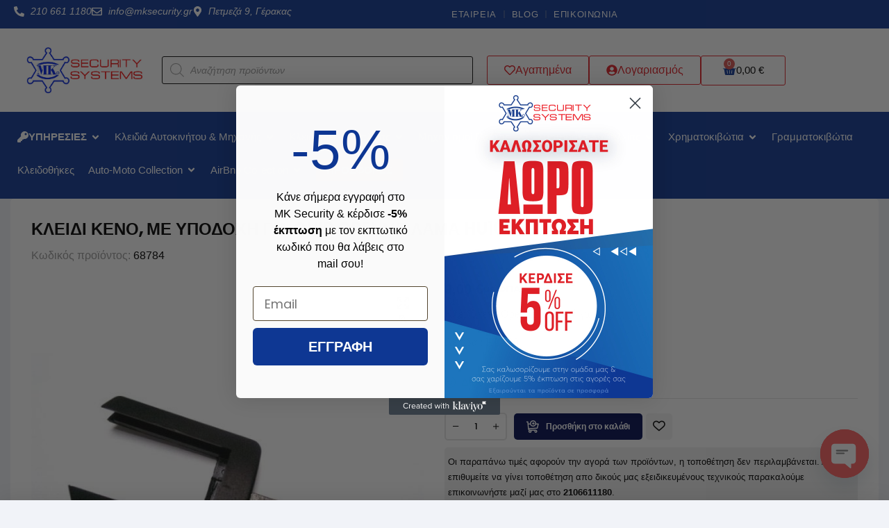

--- FILE ---
content_type: text/html; charset=UTF-8
request_url: https://mksecurity.gr/127-antallaktika-kleidiwn/68784-kleidi-keno-me-upodoxi-chip-opel/
body_size: 71395
content:
<!doctype html>
<html lang="el">
<head>
	<meta charset="UTF-8">
	<meta name="viewport" content="width=device-width, initial-scale=1.0, maximum-scale=1.0">
	<link rel="profile" href="//gmpg.org/xfn/11">
	<meta name='robots' content='index, follow, max-image-preview:large, max-snippet:-1, max-video-preview:-1' />
<link rel="dns-prefetch" href="//fonts.googleapis.com">
<link rel="dns-prefetch" href="//s.w.org">

	<!-- This site is optimized with the Yoast SEO plugin v26.7 - https://yoast.com/wordpress/plugins/seo/ -->
	<title>ΚΛΕΙΔΙ ΚΕΝΟ, ΜΕ ΥΠΟΔΟΧΗ ΓΙΑ CHIP OPEL ΜΕ ΛΑΜΑ HU100 | MΚ Security Systems</title>
	<link rel="canonical" href="https://mksecurity.gr/antallaktika-kleidiwn/68784-kleidi-keno-me-upodoxi-chip-opel/" />
	<meta property="og:locale" content="el_GR" />
	<meta property="og:type" content="article" />
	<meta property="og:title" content="ΚΛΕΙΔΙ ΚΕΝΟ, ΜΕ ΥΠΟΔΟΧΗ ΓΙΑ CHIP OPEL ΜΕ ΛΑΜΑ HU100 | MΚ Security Systems" />
	<meta property="og:description" content="Κλειδί κενό Opel με υποδοχή για chip. Λεπίδα : HU100" />
	<meta property="og:url" content="https://mksecurity.gr/antallaktika-kleidiwn/68784-kleidi-keno-me-upodoxi-chip-opel/" />
	<meta property="og:site_name" content="MΚ Security Systems" />
	<meta property="article:modified_time" content="2025-08-04T17:39:34+00:00" />
	<meta property="og:image" content="https://mksecurity.gr/wp-content/uploads/2019/03/7351.jpg" />
	<meta property="og:image:width" content="800" />
	<meta property="og:image:height" content="800" />
	<meta property="og:image:type" content="image/jpeg" />
	<meta name="twitter:card" content="summary_large_image" />
	<script type="application/ld+json" class="yoast-schema-graph">{"@context":"https://schema.org","@graph":[{"@type":"WebPage","@id":"https://mksecurity.gr/antallaktika-kleidiwn/68784-kleidi-keno-me-upodoxi-chip-opel/","url":"https://mksecurity.gr/antallaktika-kleidiwn/68784-kleidi-keno-me-upodoxi-chip-opel/","name":"ΚΛΕΙΔΙ ΚΕΝΟ, ΜΕ ΥΠΟΔΟΧΗ ΓΙΑ CHIP OPEL ΜΕ ΛΑΜΑ HU100 | MΚ Security Systems","isPartOf":{"@id":"https://mksecurity.gr/#website"},"primaryImageOfPage":{"@id":"https://mksecurity.gr/antallaktika-kleidiwn/68784-kleidi-keno-me-upodoxi-chip-opel/#primaryimage"},"image":{"@id":"https://mksecurity.gr/antallaktika-kleidiwn/68784-kleidi-keno-me-upodoxi-chip-opel/#primaryimage"},"thumbnailUrl":"https://mksecurity.gr/wp-content/uploads/2019/03/7351.jpg","datePublished":"2018-01-08T10:11:31+00:00","dateModified":"2025-08-04T17:39:34+00:00","breadcrumb":{"@id":"https://mksecurity.gr/antallaktika-kleidiwn/68784-kleidi-keno-me-upodoxi-chip-opel/#breadcrumb"},"inLanguage":"el","potentialAction":[{"@type":"ReadAction","target":["https://mksecurity.gr/antallaktika-kleidiwn/68784-kleidi-keno-me-upodoxi-chip-opel/"]}]},{"@type":"ImageObject","inLanguage":"el","@id":"https://mksecurity.gr/antallaktika-kleidiwn/68784-kleidi-keno-me-upodoxi-chip-opel/#primaryimage","url":"https://mksecurity.gr/wp-content/uploads/2019/03/7351.jpg","contentUrl":"https://mksecurity.gr/wp-content/uploads/2019/03/7351.jpg","width":800,"height":800},{"@type":"BreadcrumbList","@id":"https://mksecurity.gr/antallaktika-kleidiwn/68784-kleidi-keno-me-upodoxi-chip-opel/#breadcrumb","itemListElement":[{"@type":"ListItem","position":1,"name":"Αρχική","item":"https://mksecurity.gr/"},{"@type":"ListItem","position":2,"name":"Κατάστημα","item":"https://mksecurity.gr/shop/"},{"@type":"ListItem","position":3,"name":"ΚΛΕΙΔΙ ΚΕΝΟ, ΜΕ ΥΠΟΔΟΧΗ ΓΙΑ CHIP OPEL ΜΕ ΛΑΜΑ HU100"}]},{"@type":"WebSite","@id":"https://mksecurity.gr/#website","url":"https://mksecurity.gr/","name":"MΚ Security Systems","description":"Συστήματα Ασφαλείας | Κλειδαράς","publisher":{"@id":"https://mksecurity.gr/#organization"},"alternateName":"MKSecurity","potentialAction":[{"@type":"SearchAction","target":{"@type":"EntryPoint","urlTemplate":"https://mksecurity.gr/?s={search_term_string}"},"query-input":{"@type":"PropertyValueSpecification","valueRequired":true,"valueName":"search_term_string"}}],"inLanguage":"el"},{"@type":"Organization","@id":"https://mksecurity.gr/#organization","name":"MK Security Systems","url":"https://mksecurity.gr/","logo":{"@type":"ImageObject","inLanguage":"el","@id":"https://mksecurity.gr/#/schema/logo/image/","url":"https://mksecurity.gr/wp-content/uploads/2019/03/mk.logo_.png","contentUrl":"https://mksecurity.gr/wp-content/uploads/2019/03/mk.logo_.png","width":168,"height":65,"caption":"MK Security Systems"},"image":{"@id":"https://mksecurity.gr/#/schema/logo/image/"}}]}</script>
	<!-- / Yoast SEO plugin. -->


<link rel='dns-prefetch' href='//static.klaviyo.com' />
<link rel='dns-prefetch' href='//www.googletagmanager.com' />
<link rel='dns-prefetch' href='//www.google.com' />
<link rel='dns-prefetch' href='//storage-pu.adscale.com' />
<link rel='dns-prefetch' href='//fonts.googleapis.com' />
<link rel="alternate" type="application/rss+xml" title="Ροή RSS &raquo; MΚ Security Systems" href="https://mksecurity.gr/feed/" />
<link rel="alternate" type="application/rss+xml" title="Ροή Σχολίων &raquo; MΚ Security Systems" href="https://mksecurity.gr/comments/feed/" />
<link rel="alternate" title="oEmbed (JSON)" type="application/json+oembed" href="https://mksecurity.gr/wp-json/oembed/1.0/embed?url=https%3A%2F%2Fmksecurity.gr%2Fantallaktika-kleidiwn%2F68784-kleidi-keno-me-upodoxi-chip-opel%2F" />
<link rel="alternate" title="oEmbed (XML)" type="text/xml+oembed" href="https://mksecurity.gr/wp-json/oembed/1.0/embed?url=https%3A%2F%2Fmksecurity.gr%2Fantallaktika-kleidiwn%2F68784-kleidi-keno-me-upodoxi-chip-opel%2F&#038;format=xml" />
		<style>
			.lazyload,
			.lazyloading {
				max-width: 100%;
			}
		</style>
		<style id='wp-img-auto-sizes-contain-inline-css'>
img:is([sizes=auto i],[sizes^="auto," i]){contain-intrinsic-size:3000px 1500px}
/*# sourceURL=wp-img-auto-sizes-contain-inline-css */
</style>

<link rel='stylesheet' id='hfe-widgets-style-css' href='https://mksecurity.gr/wp-content/plugins/header-footer-elementor/inc/widgets-css/frontend.css?ver=2.4.8' media='all' />
<style id='wp-emoji-styles-inline-css'>

	img.wp-smiley, img.emoji {
		display: inline !important;
		border: none !important;
		box-shadow: none !important;
		height: 1em !important;
		width: 1em !important;
		margin: 0 0.07em !important;
		vertical-align: -0.1em !important;
		background: none !important;
		padding: 0 !important;
	}
/*# sourceURL=wp-emoji-styles-inline-css */
</style>
<link rel='stylesheet' id='wp-block-library-css' href='https://mksecurity.gr/wp-includes/css/dist/block-library/style.min.css?ver=6.9' media='all' />
<link rel='stylesheet' id='wc-blocks-style-css' href='https://mksecurity.gr/wp-content/plugins/woocommerce/assets/client/blocks/wc-blocks.css?ver=wc-10.3.7' media='all' />
<style id='global-styles-inline-css'>
:root{--wp--preset--aspect-ratio--square: 1;--wp--preset--aspect-ratio--4-3: 4/3;--wp--preset--aspect-ratio--3-4: 3/4;--wp--preset--aspect-ratio--3-2: 3/2;--wp--preset--aspect-ratio--2-3: 2/3;--wp--preset--aspect-ratio--16-9: 16/9;--wp--preset--aspect-ratio--9-16: 9/16;--wp--preset--color--black: #000000;--wp--preset--color--cyan-bluish-gray: #abb8c3;--wp--preset--color--white: #ffffff;--wp--preset--color--pale-pink: #f78da7;--wp--preset--color--vivid-red: #cf2e2e;--wp--preset--color--luminous-vivid-orange: #ff6900;--wp--preset--color--luminous-vivid-amber: #fcb900;--wp--preset--color--light-green-cyan: #7bdcb5;--wp--preset--color--vivid-green-cyan: #00d084;--wp--preset--color--pale-cyan-blue: #8ed1fc;--wp--preset--color--vivid-cyan-blue: #0693e3;--wp--preset--color--vivid-purple: #9b51e0;--wp--preset--gradient--vivid-cyan-blue-to-vivid-purple: linear-gradient(135deg,rgb(6,147,227) 0%,rgb(155,81,224) 100%);--wp--preset--gradient--light-green-cyan-to-vivid-green-cyan: linear-gradient(135deg,rgb(122,220,180) 0%,rgb(0,208,130) 100%);--wp--preset--gradient--luminous-vivid-amber-to-luminous-vivid-orange: linear-gradient(135deg,rgb(252,185,0) 0%,rgb(255,105,0) 100%);--wp--preset--gradient--luminous-vivid-orange-to-vivid-red: linear-gradient(135deg,rgb(255,105,0) 0%,rgb(207,46,46) 100%);--wp--preset--gradient--very-light-gray-to-cyan-bluish-gray: linear-gradient(135deg,rgb(238,238,238) 0%,rgb(169,184,195) 100%);--wp--preset--gradient--cool-to-warm-spectrum: linear-gradient(135deg,rgb(74,234,220) 0%,rgb(151,120,209) 20%,rgb(207,42,186) 40%,rgb(238,44,130) 60%,rgb(251,105,98) 80%,rgb(254,248,76) 100%);--wp--preset--gradient--blush-light-purple: linear-gradient(135deg,rgb(255,206,236) 0%,rgb(152,150,240) 100%);--wp--preset--gradient--blush-bordeaux: linear-gradient(135deg,rgb(254,205,165) 0%,rgb(254,45,45) 50%,rgb(107,0,62) 100%);--wp--preset--gradient--luminous-dusk: linear-gradient(135deg,rgb(255,203,112) 0%,rgb(199,81,192) 50%,rgb(65,88,208) 100%);--wp--preset--gradient--pale-ocean: linear-gradient(135deg,rgb(255,245,203) 0%,rgb(182,227,212) 50%,rgb(51,167,181) 100%);--wp--preset--gradient--electric-grass: linear-gradient(135deg,rgb(202,248,128) 0%,rgb(113,206,126) 100%);--wp--preset--gradient--midnight: linear-gradient(135deg,rgb(2,3,129) 0%,rgb(40,116,252) 100%);--wp--preset--font-size--small: 14px;--wp--preset--font-size--medium: 23px;--wp--preset--font-size--large: 26px;--wp--preset--font-size--x-large: 42px;--wp--preset--font-size--normal: 16px;--wp--preset--font-size--huge: 37px;--wp--preset--spacing--20: 0.44rem;--wp--preset--spacing--30: 0.67rem;--wp--preset--spacing--40: 1rem;--wp--preset--spacing--50: 1.5rem;--wp--preset--spacing--60: 2.25rem;--wp--preset--spacing--70: 3.38rem;--wp--preset--spacing--80: 5.06rem;--wp--preset--shadow--natural: 6px 6px 9px rgba(0, 0, 0, 0.2);--wp--preset--shadow--deep: 12px 12px 50px rgba(0, 0, 0, 0.4);--wp--preset--shadow--sharp: 6px 6px 0px rgba(0, 0, 0, 0.2);--wp--preset--shadow--outlined: 6px 6px 0px -3px rgb(255, 255, 255), 6px 6px rgb(0, 0, 0);--wp--preset--shadow--crisp: 6px 6px 0px rgb(0, 0, 0);}:where(.is-layout-flex){gap: 0.5em;}:where(.is-layout-grid){gap: 0.5em;}body .is-layout-flex{display: flex;}.is-layout-flex{flex-wrap: wrap;align-items: center;}.is-layout-flex > :is(*, div){margin: 0;}body .is-layout-grid{display: grid;}.is-layout-grid > :is(*, div){margin: 0;}:where(.wp-block-columns.is-layout-flex){gap: 2em;}:where(.wp-block-columns.is-layout-grid){gap: 2em;}:where(.wp-block-post-template.is-layout-flex){gap: 1.25em;}:where(.wp-block-post-template.is-layout-grid){gap: 1.25em;}.has-black-color{color: var(--wp--preset--color--black) !important;}.has-cyan-bluish-gray-color{color: var(--wp--preset--color--cyan-bluish-gray) !important;}.has-white-color{color: var(--wp--preset--color--white) !important;}.has-pale-pink-color{color: var(--wp--preset--color--pale-pink) !important;}.has-vivid-red-color{color: var(--wp--preset--color--vivid-red) !important;}.has-luminous-vivid-orange-color{color: var(--wp--preset--color--luminous-vivid-orange) !important;}.has-luminous-vivid-amber-color{color: var(--wp--preset--color--luminous-vivid-amber) !important;}.has-light-green-cyan-color{color: var(--wp--preset--color--light-green-cyan) !important;}.has-vivid-green-cyan-color{color: var(--wp--preset--color--vivid-green-cyan) !important;}.has-pale-cyan-blue-color{color: var(--wp--preset--color--pale-cyan-blue) !important;}.has-vivid-cyan-blue-color{color: var(--wp--preset--color--vivid-cyan-blue) !important;}.has-vivid-purple-color{color: var(--wp--preset--color--vivid-purple) !important;}.has-black-background-color{background-color: var(--wp--preset--color--black) !important;}.has-cyan-bluish-gray-background-color{background-color: var(--wp--preset--color--cyan-bluish-gray) !important;}.has-white-background-color{background-color: var(--wp--preset--color--white) !important;}.has-pale-pink-background-color{background-color: var(--wp--preset--color--pale-pink) !important;}.has-vivid-red-background-color{background-color: var(--wp--preset--color--vivid-red) !important;}.has-luminous-vivid-orange-background-color{background-color: var(--wp--preset--color--luminous-vivid-orange) !important;}.has-luminous-vivid-amber-background-color{background-color: var(--wp--preset--color--luminous-vivid-amber) !important;}.has-light-green-cyan-background-color{background-color: var(--wp--preset--color--light-green-cyan) !important;}.has-vivid-green-cyan-background-color{background-color: var(--wp--preset--color--vivid-green-cyan) !important;}.has-pale-cyan-blue-background-color{background-color: var(--wp--preset--color--pale-cyan-blue) !important;}.has-vivid-cyan-blue-background-color{background-color: var(--wp--preset--color--vivid-cyan-blue) !important;}.has-vivid-purple-background-color{background-color: var(--wp--preset--color--vivid-purple) !important;}.has-black-border-color{border-color: var(--wp--preset--color--black) !important;}.has-cyan-bluish-gray-border-color{border-color: var(--wp--preset--color--cyan-bluish-gray) !important;}.has-white-border-color{border-color: var(--wp--preset--color--white) !important;}.has-pale-pink-border-color{border-color: var(--wp--preset--color--pale-pink) !important;}.has-vivid-red-border-color{border-color: var(--wp--preset--color--vivid-red) !important;}.has-luminous-vivid-orange-border-color{border-color: var(--wp--preset--color--luminous-vivid-orange) !important;}.has-luminous-vivid-amber-border-color{border-color: var(--wp--preset--color--luminous-vivid-amber) !important;}.has-light-green-cyan-border-color{border-color: var(--wp--preset--color--light-green-cyan) !important;}.has-vivid-green-cyan-border-color{border-color: var(--wp--preset--color--vivid-green-cyan) !important;}.has-pale-cyan-blue-border-color{border-color: var(--wp--preset--color--pale-cyan-blue) !important;}.has-vivid-cyan-blue-border-color{border-color: var(--wp--preset--color--vivid-cyan-blue) !important;}.has-vivid-purple-border-color{border-color: var(--wp--preset--color--vivid-purple) !important;}.has-vivid-cyan-blue-to-vivid-purple-gradient-background{background: var(--wp--preset--gradient--vivid-cyan-blue-to-vivid-purple) !important;}.has-light-green-cyan-to-vivid-green-cyan-gradient-background{background: var(--wp--preset--gradient--light-green-cyan-to-vivid-green-cyan) !important;}.has-luminous-vivid-amber-to-luminous-vivid-orange-gradient-background{background: var(--wp--preset--gradient--luminous-vivid-amber-to-luminous-vivid-orange) !important;}.has-luminous-vivid-orange-to-vivid-red-gradient-background{background: var(--wp--preset--gradient--luminous-vivid-orange-to-vivid-red) !important;}.has-very-light-gray-to-cyan-bluish-gray-gradient-background{background: var(--wp--preset--gradient--very-light-gray-to-cyan-bluish-gray) !important;}.has-cool-to-warm-spectrum-gradient-background{background: var(--wp--preset--gradient--cool-to-warm-spectrum) !important;}.has-blush-light-purple-gradient-background{background: var(--wp--preset--gradient--blush-light-purple) !important;}.has-blush-bordeaux-gradient-background{background: var(--wp--preset--gradient--blush-bordeaux) !important;}.has-luminous-dusk-gradient-background{background: var(--wp--preset--gradient--luminous-dusk) !important;}.has-pale-ocean-gradient-background{background: var(--wp--preset--gradient--pale-ocean) !important;}.has-electric-grass-gradient-background{background: var(--wp--preset--gradient--electric-grass) !important;}.has-midnight-gradient-background{background: var(--wp--preset--gradient--midnight) !important;}.has-small-font-size{font-size: var(--wp--preset--font-size--small) !important;}.has-medium-font-size{font-size: var(--wp--preset--font-size--medium) !important;}.has-large-font-size{font-size: var(--wp--preset--font-size--large) !important;}.has-x-large-font-size{font-size: var(--wp--preset--font-size--x-large) !important;}
/*# sourceURL=global-styles-inline-css */
</style>

<style id='classic-theme-styles-inline-css'>
/*! This file is auto-generated */
.wp-block-button__link{color:#fff;background-color:#32373c;border-radius:9999px;box-shadow:none;text-decoration:none;padding:calc(.667em + 2px) calc(1.333em + 2px);font-size:1.125em}.wp-block-file__button{background:#32373c;color:#fff;text-decoration:none}
/*# sourceURL=/wp-includes/css/classic-themes.min.css */
</style>
<link rel='stylesheet' id='technocy-gutenberg-blocks-css' href='https://mksecurity.gr/wp-content/themes/technocy/assets/css/base/gutenberg-blocks.css?ver=2.2.5' media='all' />
<link rel='stylesheet' id='rs-plugin-settings-css' href='https://mksecurity.gr/wp-content/plugins/revslider/public/assets/css/rs6.css?ver=6.3.9' media='all' />
<style id='rs-plugin-settings-inline-css'>
#rs-demo-id {}
/*# sourceURL=rs-plugin-settings-inline-css */
</style>
<link rel='stylesheet' id='photoswipe-css' href='https://mksecurity.gr/wp-content/plugins/woocommerce/assets/css/photoswipe/photoswipe.min.css?ver=10.3.7' media='all' />
<link rel='stylesheet' id='photoswipe-default-skin-css' href='https://mksecurity.gr/wp-content/plugins/woocommerce/assets/css/photoswipe/default-skin/default-skin.min.css?ver=10.3.7' media='all' />
<style id='woocommerce-inline-inline-css'>
.woocommerce form .form-row .required { visibility: visible; }
/*# sourceURL=woocommerce-inline-inline-css */
</style>
<link rel='stylesheet' id='woo_conditional_payments_css-css' href='https://mksecurity.gr/wp-content/plugins/conditional-payments-for-woocommerce/frontend/css/woo-conditional-payments.css?ver=3.4.0' media='all' />
<link rel='stylesheet' id='hfe-style-css' href='https://mksecurity.gr/wp-content/plugins/header-footer-elementor/assets/css/header-footer-elementor.css?ver=2.4.8' media='all' />
<link rel='stylesheet' id='elementor-frontend-css' href='https://mksecurity.gr/wp-content/uploads/elementor/css/custom-frontend.min.css?ver=1768614433' media='all' />
<link rel='stylesheet' id='elementor-post-73561-css' href='https://mksecurity.gr/wp-content/uploads/elementor/css/post-73561.css?ver=1768614434' media='all' />
<link rel='stylesheet' id='elementor-post-82379-css' href='https://mksecurity.gr/wp-content/uploads/elementor/css/post-82379.css?ver=1768614442' media='all' />
<link rel='stylesheet' id='elementor-post-499-css' href='https://mksecurity.gr/wp-content/uploads/elementor/css/post-499.css?ver=1768614442' media='all' />
<link rel='stylesheet' id='woo-variation-swatches-css' href='https://mksecurity.gr/wp-content/plugins/woo-variation-swatches/assets/css/frontend.min.css?ver=1751265296' media='all' />
<style id='woo-variation-swatches-inline-css'>
:root {
--wvs-tick:url("data:image/svg+xml;utf8,%3Csvg filter='drop-shadow(0px 0px 2px rgb(0 0 0 / .8))' xmlns='http://www.w3.org/2000/svg'  viewBox='0 0 30 30'%3E%3Cpath fill='none' stroke='%23ffffff' stroke-linecap='round' stroke-linejoin='round' stroke-width='4' d='M4 16L11 23 27 7'/%3E%3C/svg%3E");

--wvs-cross:url("data:image/svg+xml;utf8,%3Csvg filter='drop-shadow(0px 0px 5px rgb(255 255 255 / .6))' xmlns='http://www.w3.org/2000/svg' width='72px' height='72px' viewBox='0 0 24 24'%3E%3Cpath fill='none' stroke='%23ff0000' stroke-linecap='round' stroke-width='0.6' d='M5 5L19 19M19 5L5 19'/%3E%3C/svg%3E");
--wvs-single-product-item-width:30px;
--wvs-single-product-item-height:30px;
--wvs-single-product-item-font-size:16px}
/*# sourceURL=woo-variation-swatches-inline-css */
</style>
<link rel='stylesheet' id='slick-css' href='https://mksecurity.gr/wp-content/plugins/woo-smart-quick-view/assets/libs/slick/slick.css?ver=6.9' media='all' />
<link rel='stylesheet' id='perfect-scrollbar-css' href='https://mksecurity.gr/wp-content/plugins/woo-smart-quick-view/assets/libs/perfect-scrollbar/css/perfect-scrollbar.min.css?ver=6.9' media='all' />
<link rel='stylesheet' id='perfect-scrollbar-wpc-css' href='https://mksecurity.gr/wp-content/plugins/woo-smart-quick-view/assets/libs/perfect-scrollbar/css/custom-theme.css?ver=6.9' media='all' />
<link rel='stylesheet' id='magnific-popup-css' href='https://mksecurity.gr/wp-content/themes/technocy/assets/css/libs/magnific-popup.css?ver=2.2.5' media='all' />
<link rel='stylesheet' id='woosq-feather-css' href='https://mksecurity.gr/wp-content/plugins/woo-smart-quick-view/assets/libs/feather/feather.css?ver=6.9' media='all' />
<link rel='stylesheet' id='woosq-frontend-css' href='https://mksecurity.gr/wp-content/plugins/woo-smart-quick-view/assets/css/frontend.css?ver=4.2.7' media='all' />
<link rel='stylesheet' id='notiny-css' href='https://mksecurity.gr/wp-content/plugins/woo-smart-wishlist/assets/libs/notiny/notiny.css?ver=6.9' media='all' />
<link rel='stylesheet' id='woosw-icons-css' href='https://mksecurity.gr/wp-content/plugins/woo-smart-wishlist/assets/css/icons.css?ver=5.0.7' media='all' />
<link rel='stylesheet' id='woosw-frontend-css' href='https://mksecurity.gr/wp-content/plugins/woo-smart-wishlist/assets/css/frontend.css?ver=5.0.7' media='all' />
<style id='woosw-frontend-inline-css'>
.woosw-popup .woosw-popup-inner .woosw-popup-content .woosw-popup-content-bot .woosw-notice { background-color: #5fbd74; } .woosw-popup .woosw-popup-inner .woosw-popup-content .woosw-popup-content-bot .woosw-popup-content-bot-inner a:hover { color: #5fbd74; border-color: #5fbd74; } 
/*# sourceURL=woosw-frontend-inline-css */
</style>
<link rel='stylesheet' id='brands-styles-css' href='https://mksecurity.gr/wp-content/plugins/woocommerce/assets/css/brands.css?ver=10.3.7' media='all' />
<link rel='stylesheet' id='dgwt-wcas-style-css' href='https://mksecurity.gr/wp-content/plugins/ajax-search-for-woocommerce/assets/css/style.min.css?ver=1.30.0' media='all' />
<link rel='stylesheet' id='technocy-style-css' href='https://mksecurity.gr/wp-content/themes/technocy/style.css?ver=2.2.5' media='all' />
<style id='technocy-style-inline-css'>
body{--primary:#010C50;--primary_hover:#18A3DE;--text:#666666;--accent:#000000;--lighter:#999999;--border:#E4E4E4;}
@media(max-width:1366px){body.theme-technocy [data-elementor-columns-laptop="1"] .column-item{flex: 0 0 100%; max-width: 100%;}.woocommerce.columns-laptop-1 ul.products li.product{flex: 0 0 100%; max-width: 100%;}body.theme-technocy [data-elementor-columns-laptop="2"] .column-item{flex: 0 0 50%; max-width: 50%;}.woocommerce.columns-laptop-2 ul.products li.product{flex: 0 0 50%; max-width: 50%;}body.theme-technocy [data-elementor-columns-laptop="3"] .column-item{flex: 0 0 33.3333333333%; max-width: 33.3333333333%;}.woocommerce.columns-laptop-3 ul.products li.product{flex: 0 0 33.3333333333%; max-width: 33.3333333333%;}body.theme-technocy [data-elementor-columns-laptop="4"] .column-item{flex: 0 0 25%; max-width: 25%;}.woocommerce.columns-laptop-4 ul.products li.product{flex: 0 0 25%; max-width: 25%;}body.theme-technocy [data-elementor-columns-laptop="5"] .column-item{flex: 0 0 20%; max-width: 20%;}.woocommerce.columns-laptop-5 ul.products li.product{flex: 0 0 20%; max-width: 20%;}body.theme-technocy [data-elementor-columns-laptop="6"] .column-item{flex: 0 0 16.6666666667%; max-width: 16.6666666667%;}.woocommerce.columns-laptop-6 ul.products li.product{flex: 0 0 16.6666666667%; max-width: 16.6666666667%;}body.theme-technocy [data-elementor-columns-laptop="7"] .column-item{flex: 0 0 14.2857142857%; max-width: 14.2857142857%;}.woocommerce.columns-laptop-7 ul.products li.product{flex: 0 0 14.2857142857%; max-width: 14.2857142857%;}body.theme-technocy [data-elementor-columns-laptop="8"] .column-item{flex: 0 0 12.5%; max-width: 12.5%;}.woocommerce.columns-laptop-8 ul.products li.product{flex: 0 0 12.5%; max-width: 12.5%;}}@media(max-width:1200px){body.theme-technocy [data-elementor-columns-tablet-extra="1"] .column-item{flex: 0 0 100%; max-width: 100%;}.woocommerce.columns-tablet-extra-1 ul.products li.product{flex: 0 0 100%; max-width: 100%;}body.theme-technocy [data-elementor-columns-tablet-extra="2"] .column-item{flex: 0 0 50%; max-width: 50%;}.woocommerce.columns-tablet-extra-2 ul.products li.product{flex: 0 0 50%; max-width: 50%;}body.theme-technocy [data-elementor-columns-tablet-extra="3"] .column-item{flex: 0 0 33.3333333333%; max-width: 33.3333333333%;}.woocommerce.columns-tablet-extra-3 ul.products li.product{flex: 0 0 33.3333333333%; max-width: 33.3333333333%;}body.theme-technocy [data-elementor-columns-tablet-extra="4"] .column-item{flex: 0 0 25%; max-width: 25%;}.woocommerce.columns-tablet-extra-4 ul.products li.product{flex: 0 0 25%; max-width: 25%;}body.theme-technocy [data-elementor-columns-tablet-extra="5"] .column-item{flex: 0 0 20%; max-width: 20%;}.woocommerce.columns-tablet-extra-5 ul.products li.product{flex: 0 0 20%; max-width: 20%;}body.theme-technocy [data-elementor-columns-tablet-extra="6"] .column-item{flex: 0 0 16.6666666667%; max-width: 16.6666666667%;}.woocommerce.columns-tablet-extra-6 ul.products li.product{flex: 0 0 16.6666666667%; max-width: 16.6666666667%;}body.theme-technocy [data-elementor-columns-tablet-extra="7"] .column-item{flex: 0 0 14.2857142857%; max-width: 14.2857142857%;}.woocommerce.columns-tablet-extra-7 ul.products li.product{flex: 0 0 14.2857142857%; max-width: 14.2857142857%;}body.theme-technocy [data-elementor-columns-tablet-extra="8"] .column-item{flex: 0 0 12.5%; max-width: 12.5%;}.woocommerce.columns-tablet-extra-8 ul.products li.product{flex: 0 0 12.5%; max-width: 12.5%;}}@media(max-width:1024px){body.theme-technocy [data-elementor-columns-tablet="1"] .column-item{flex: 0 0 100%; max-width: 100%;}.woocommerce.columns-tablet-1 ul.products li.product{flex: 0 0 100%; max-width: 100%;}body.theme-technocy [data-elementor-columns-tablet="2"] .column-item{flex: 0 0 50%; max-width: 50%;}.woocommerce.columns-tablet-2 ul.products li.product{flex: 0 0 50%; max-width: 50%;}body.theme-technocy [data-elementor-columns-tablet="3"] .column-item{flex: 0 0 33.3333333333%; max-width: 33.3333333333%;}.woocommerce.columns-tablet-3 ul.products li.product{flex: 0 0 33.3333333333%; max-width: 33.3333333333%;}body.theme-technocy [data-elementor-columns-tablet="4"] .column-item{flex: 0 0 25%; max-width: 25%;}.woocommerce.columns-tablet-4 ul.products li.product{flex: 0 0 25%; max-width: 25%;}body.theme-technocy [data-elementor-columns-tablet="5"] .column-item{flex: 0 0 20%; max-width: 20%;}.woocommerce.columns-tablet-5 ul.products li.product{flex: 0 0 20%; max-width: 20%;}body.theme-technocy [data-elementor-columns-tablet="6"] .column-item{flex: 0 0 16.6666666667%; max-width: 16.6666666667%;}.woocommerce.columns-tablet-6 ul.products li.product{flex: 0 0 16.6666666667%; max-width: 16.6666666667%;}body.theme-technocy [data-elementor-columns-tablet="7"] .column-item{flex: 0 0 14.2857142857%; max-width: 14.2857142857%;}.woocommerce.columns-tablet-7 ul.products li.product{flex: 0 0 14.2857142857%; max-width: 14.2857142857%;}body.theme-technocy [data-elementor-columns-tablet="8"] .column-item{flex: 0 0 12.5%; max-width: 12.5%;}.woocommerce.columns-tablet-8 ul.products li.product{flex: 0 0 12.5%; max-width: 12.5%;}}@media(max-width:880px){body.theme-technocy [data-elementor-columns-mobile-extra="1"] .column-item{flex: 0 0 100%; max-width: 100%;}.woocommerce.columns-mobile-extra-1 ul.products li.product{flex: 0 0 100%; max-width: 100%;}body.theme-technocy [data-elementor-columns-mobile-extra="2"] .column-item{flex: 0 0 50%; max-width: 50%;}.woocommerce.columns-mobile-extra-2 ul.products li.product{flex: 0 0 50%; max-width: 50%;}body.theme-technocy [data-elementor-columns-mobile-extra="3"] .column-item{flex: 0 0 33.3333333333%; max-width: 33.3333333333%;}.woocommerce.columns-mobile-extra-3 ul.products li.product{flex: 0 0 33.3333333333%; max-width: 33.3333333333%;}body.theme-technocy [data-elementor-columns-mobile-extra="4"] .column-item{flex: 0 0 25%; max-width: 25%;}.woocommerce.columns-mobile-extra-4 ul.products li.product{flex: 0 0 25%; max-width: 25%;}body.theme-technocy [data-elementor-columns-mobile-extra="5"] .column-item{flex: 0 0 20%; max-width: 20%;}.woocommerce.columns-mobile-extra-5 ul.products li.product{flex: 0 0 20%; max-width: 20%;}body.theme-technocy [data-elementor-columns-mobile-extra="6"] .column-item{flex: 0 0 16.6666666667%; max-width: 16.6666666667%;}.woocommerce.columns-mobile-extra-6 ul.products li.product{flex: 0 0 16.6666666667%; max-width: 16.6666666667%;}body.theme-technocy [data-elementor-columns-mobile-extra="7"] .column-item{flex: 0 0 14.2857142857%; max-width: 14.2857142857%;}.woocommerce.columns-mobile-extra-7 ul.products li.product{flex: 0 0 14.2857142857%; max-width: 14.2857142857%;}body.theme-technocy [data-elementor-columns-mobile-extra="8"] .column-item{flex: 0 0 12.5%; max-width: 12.5%;}.woocommerce.columns-mobile-extra-8 ul.products li.product{flex: 0 0 12.5%; max-width: 12.5%;}}@media(max-width:767px){body.theme-technocy [data-elementor-columns-mobile="1"] .column-item{flex: 0 0 100%; max-width: 100%;}.woocommerce.columns-mobile-1 ul.products li.product{flex: 0 0 100%; max-width: 100%;}body.theme-technocy [data-elementor-columns-mobile="2"] .column-item{flex: 0 0 50%; max-width: 50%;}.woocommerce.columns-mobile-2 ul.products li.product{flex: 0 0 50%; max-width: 50%;}body.theme-technocy [data-elementor-columns-mobile="3"] .column-item{flex: 0 0 33.3333333333%; max-width: 33.3333333333%;}.woocommerce.columns-mobile-3 ul.products li.product{flex: 0 0 33.3333333333%; max-width: 33.3333333333%;}body.theme-technocy [data-elementor-columns-mobile="4"] .column-item{flex: 0 0 25%; max-width: 25%;}.woocommerce.columns-mobile-4 ul.products li.product{flex: 0 0 25%; max-width: 25%;}body.theme-technocy [data-elementor-columns-mobile="5"] .column-item{flex: 0 0 20%; max-width: 20%;}.woocommerce.columns-mobile-5 ul.products li.product{flex: 0 0 20%; max-width: 20%;}body.theme-technocy [data-elementor-columns-mobile="6"] .column-item{flex: 0 0 16.6666666667%; max-width: 16.6666666667%;}.woocommerce.columns-mobile-6 ul.products li.product{flex: 0 0 16.6666666667%; max-width: 16.6666666667%;}body.theme-technocy [data-elementor-columns-mobile="7"] .column-item{flex: 0 0 14.2857142857%; max-width: 14.2857142857%;}.woocommerce.columns-mobile-7 ul.products li.product{flex: 0 0 14.2857142857%; max-width: 14.2857142857%;}body.theme-technocy [data-elementor-columns-mobile="8"] .column-item{flex: 0 0 12.5%; max-width: 12.5%;}.woocommerce.columns-mobile-8 ul.products li.product{flex: 0 0 12.5%; max-width: 12.5%;}}
/*# sourceURL=technocy-style-inline-css */
</style>
<link rel='stylesheet' id='technocy-slick-style-css' href='https://mksecurity.gr/wp-content/themes/technocy/assets/css/base/slick.css?ver=2.2.5' media='all' />
<link rel='stylesheet' id='technocy-slick-theme-style-css' href='https://mksecurity.gr/wp-content/themes/technocy/assets/css/base/slick-theme.css?ver=2.2.5' media='all' />
<link rel='stylesheet' id='technocy-fonts-css' href='//fonts.googleapis.com/css?family=Poppins:500&#038;subset=latin%2Clatin-ext&#038;display=swap' media='all' />
<link rel='stylesheet' id='chaty-front-css-css' href='https://mksecurity.gr/wp-content/plugins/chaty/css/chaty-front.min.css?ver=3.5.01751456145' media='all' />
<link rel='stylesheet' id='technocy-elementor-css' href='https://mksecurity.gr/wp-content/themes/technocy/assets/css/base/elementor.css?ver=2.2.5' media='all' />
<link rel='stylesheet' id='hfe-elementor-icons-css' href='https://mksecurity.gr/wp-content/plugins/elementor/assets/lib/eicons/css/elementor-icons.min.css?ver=5.34.0' media='all' />
<link rel='stylesheet' id='hfe-icons-list-css' href='https://mksecurity.gr/wp-content/plugins/elementor/assets/css/widget-icon-list.min.css?ver=3.24.3' media='all' />
<link rel='stylesheet' id='hfe-social-icons-css' href='https://mksecurity.gr/wp-content/plugins/elementor/assets/css/widget-social-icons.min.css?ver=3.24.0' media='all' />
<link rel='stylesheet' id='hfe-social-share-icons-brands-css' href='https://mksecurity.gr/wp-content/plugins/elementor/assets/lib/font-awesome/css/brands.css?ver=5.15.3' media='all' />
<link rel='stylesheet' id='hfe-social-share-icons-fontawesome-css' href='https://mksecurity.gr/wp-content/plugins/elementor/assets/lib/font-awesome/css/fontawesome.css?ver=5.15.3' media='all' />
<link rel='stylesheet' id='hfe-nav-menu-icons-css' href='https://mksecurity.gr/wp-content/plugins/elementor/assets/lib/font-awesome/css/solid.css?ver=5.15.3' media='all' />
<link rel='stylesheet' id='hfe-widget-blockquote-css' href='https://mksecurity.gr/wp-content/plugins/elementor-pro/assets/css/widget-blockquote.min.css?ver=3.25.0' media='all' />
<link rel='stylesheet' id='hfe-mega-menu-css' href='https://mksecurity.gr/wp-content/plugins/elementor-pro/assets/css/widget-mega-menu.min.css?ver=3.26.2' media='all' />
<link rel='stylesheet' id='hfe-nav-menu-widget-css' href='https://mksecurity.gr/wp-content/plugins/elementor-pro/assets/css/widget-nav-menu.min.css?ver=3.26.0' media='all' />
<link rel='stylesheet' id='technocy-woocommerce-style-css' href='https://mksecurity.gr/wp-content/themes/technocy/assets/css/woocommerce/woocommerce.css?ver=2.2.5' media='all' />
<link rel='stylesheet' id='tooltipster-css' href='https://mksecurity.gr/wp-content/themes/technocy/assets/css/libs/tooltipster.bundle.min.css?ver=2.2.5' media='all' />
<script type="text/template" id="tmpl-variation-template">
	<div class="woocommerce-variation-description">{{{ data.variation.variation_description }}}</div>
	<div class="woocommerce-variation-price">{{{ data.variation.price_html }}}</div>
	<div class="woocommerce-variation-availability">{{{ data.variation.availability_html }}}</div>
</script>
<script type="text/template" id="tmpl-unavailable-variation-template">
	<p role="alert">Λυπούμαστε, αυτό το προϊόν δεν είναι διαθέσιμο. Παρακαλούμε, επιλέξτε έναν διαφορετικό συνδυασμό.</p>
</script>
<script id="woocommerce-google-analytics-integration-gtag-js-after">
/* Google Analytics for WooCommerce (gtag.js) */
					window.dataLayer = window.dataLayer || [];
					function gtag(){dataLayer.push(arguments);}
					// Set up default consent state.
					for ( const mode of [{"analytics_storage":"denied","ad_storage":"denied","ad_user_data":"denied","ad_personalization":"denied","region":["AT","BE","BG","HR","CY","CZ","DK","EE","FI","FR","DE","GR","HU","IS","IE","IT","LV","LI","LT","LU","MT","NL","NO","PL","PT","RO","SK","SI","ES","SE","GB","CH"]}] || [] ) {
						gtag( "consent", "default", { "wait_for_update": 500, ...mode } );
					}
					gtag("js", new Date());
					gtag("set", "developer_id.dOGY3NW", true);
					gtag("config", "G-CZM59ZMS7G", {"track_404":true,"allow_google_signals":true,"logged_in":false,"linker":{"domains":[],"allow_incoming":false},"custom_map":{"dimension1":"logged_in"}});
//# sourceURL=woocommerce-google-analytics-integration-gtag-js-after
</script>
<script src="https://mksecurity.gr/wp-includes/js/jquery/jquery.min.js?ver=3.7.1" id="jquery-core-js"></script>
<script src="https://mksecurity.gr/wp-includes/js/jquery/jquery-migrate.min.js?ver=3.4.1" id="jquery-migrate-js"></script>
<script id="jquery-js-after">
!function($){"use strict";$(document).ready(function(){$(this).scrollTop()>100&&$(".hfe-scroll-to-top-wrap").removeClass("hfe-scroll-to-top-hide"),$(window).scroll(function(){$(this).scrollTop()<100?$(".hfe-scroll-to-top-wrap").fadeOut(300):$(".hfe-scroll-to-top-wrap").fadeIn(300)}),$(".hfe-scroll-to-top-wrap").on("click",function(){$("html, body").animate({scrollTop:0},300);return!1})})}(jQuery);
!function($){'use strict';$(document).ready(function(){var bar=$('.hfe-reading-progress-bar');if(!bar.length)return;$(window).on('scroll',function(){var s=$(window).scrollTop(),d=$(document).height()-$(window).height(),p=d? s/d*100:0;bar.css('width',p+'%')});});}(jQuery);
//# sourceURL=jquery-js-after
</script>
<script src="https://mksecurity.gr/wp-content/plugins/recaptcha-woo/js/rcfwc.js?ver=1.0" id="rcfwc-js-js" defer data-wp-strategy="defer"></script>
<script src="https://www.google.com/recaptcha/api.js?hl=el" id="recaptcha-js" defer data-wp-strategy="defer"></script>
<script src="https://mksecurity.gr/wp-content/plugins/woocommerce/assets/js/jquery-blockui/jquery.blockUI.min.js?ver=2.7.0-wc.10.3.7" id="wc-jquery-blockui-js" data-wp-strategy="defer"></script>
<script id="wc-add-to-cart-js-extra">
var wc_add_to_cart_params = {"ajax_url":"/wp-admin/admin-ajax.php","wc_ajax_url":"/?wc-ajax=%%endpoint%%","i18n_view_cart":"","cart_url":"https://mksecurity.gr/cart/","is_cart":"","cart_redirect_after_add":"no"};
//# sourceURL=wc-add-to-cart-js-extra
</script>
<script src="https://mksecurity.gr/wp-content/plugins/woocommerce/assets/js/frontend/add-to-cart.min.js?ver=10.3.7" id="wc-add-to-cart-js" defer data-wp-strategy="defer"></script>
<script src="https://mksecurity.gr/wp-content/plugins/woocommerce/assets/js/zoom/jquery.zoom.min.js?ver=1.7.21-wc.10.3.7" id="wc-zoom-js" defer data-wp-strategy="defer"></script>
<script src="https://mksecurity.gr/wp-content/plugins/woocommerce/assets/js/flexslider/jquery.flexslider.min.js?ver=2.7.2-wc.10.3.7" id="wc-flexslider-js" defer data-wp-strategy="defer"></script>
<script src="https://mksecurity.gr/wp-content/plugins/woocommerce/assets/js/photoswipe/photoswipe.min.js?ver=4.1.1-wc.10.3.7" id="wc-photoswipe-js" defer data-wp-strategy="defer"></script>
<script src="https://mksecurity.gr/wp-content/plugins/woocommerce/assets/js/photoswipe/photoswipe-ui-default.min.js?ver=4.1.1-wc.10.3.7" id="wc-photoswipe-ui-default-js" defer data-wp-strategy="defer"></script>
<script id="wc-single-product-js-extra">
var wc_single_product_params = {"i18n_required_rating_text":"\u03a0\u03b1\u03c1\u03b1\u03ba\u03b1\u03bb\u03bf\u03cd\u03bc\u03b5, \u03b5\u03c0\u03b9\u03bb\u03ad\u03be\u03c4\u03b5 \u03bc\u03af\u03b1 \u03b2\u03b1\u03b8\u03bc\u03bf\u03bb\u03bf\u03b3\u03af\u03b1","i18n_rating_options":["1 \u03b1\u03c0\u03cc 5 \u03b1\u03c3\u03c4\u03ad\u03c1\u03b9\u03b1","2 \u03b1\u03c0\u03cc 5 \u03b1\u03c3\u03c4\u03ad\u03c1\u03b9\u03b1","3 \u03b1\u03c0\u03cc 5 \u03b1\u03c3\u03c4\u03ad\u03c1\u03b9\u03b1","4 \u03b1\u03c0\u03cc 5 \u03b1\u03c3\u03c4\u03ad\u03c1\u03b9\u03b1","5 \u03b1\u03c0\u03cc 5 \u03b1\u03c3\u03c4\u03ad\u03c1\u03b9\u03b1"],"i18n_product_gallery_trigger_text":"View full-screen image gallery","review_rating_required":"yes","flexslider":{"rtl":false,"animation":"slide","smoothHeight":true,"directionNav":false,"controlNav":"thumbnails","slideshow":false,"animationSpeed":500,"animationLoop":false,"allowOneSlide":false},"zoom_enabled":"1","zoom_options":[],"photoswipe_enabled":"1","photoswipe_options":{"shareEl":false,"closeOnScroll":false,"history":false,"hideAnimationDuration":0,"showAnimationDuration":0},"flexslider_enabled":"1"};
//# sourceURL=wc-single-product-js-extra
</script>
<script src="https://mksecurity.gr/wp-content/plugins/woocommerce/assets/js/frontend/single-product.min.js?ver=10.3.7" id="wc-single-product-js" defer data-wp-strategy="defer"></script>
<script src="https://mksecurity.gr/wp-content/plugins/woocommerce/assets/js/js-cookie/js.cookie.min.js?ver=2.1.4-wc.10.3.7" id="wc-js-cookie-js" data-wp-strategy="defer"></script>
<script id="woocommerce-js-extra">
var woocommerce_params = {"ajax_url":"/wp-admin/admin-ajax.php","wc_ajax_url":"/?wc-ajax=%%endpoint%%","i18n_password_show":"\u0395\u03bc\u03c6\u03ac\u03bd\u03b9\u03c3\u03b7 \u03c3\u03c5\u03bd\u03b8\u03b7\u03bc\u03b1\u03c4\u03b9\u03ba\u03bf\u03cd","i18n_password_hide":"\u0391\u03c0\u03cc\u03ba\u03c1\u03c5\u03c8\u03b7 \u03c3\u03c5\u03bd\u03b8\u03b7\u03bc\u03b1\u03c4\u03b9\u03ba\u03bf\u03cd"};
//# sourceURL=woocommerce-js-extra
</script>
<script src="https://mksecurity.gr/wp-content/plugins/woocommerce/assets/js/frontend/woocommerce.min.js?ver=10.3.7" id="woocommerce-js" defer data-wp-strategy="defer"></script>
<script id="woo-conditional-payments-js-js-extra">
var conditional_payments_settings = {"name_address_fields":[],"disable_payment_method_trigger":""};
//# sourceURL=woo-conditional-payments-js-js-extra
</script>
<script src="https://mksecurity.gr/wp-content/plugins/conditional-payments-for-woocommerce/frontend/js/woo-conditional-payments.js?ver=3.4.0" id="woo-conditional-payments-js-js"></script>
<script src="https://mksecurity.gr/wp-includes/js/underscore.min.js?ver=1.13.7" id="underscore-js"></script>
<script id="wp-util-js-extra">
var _wpUtilSettings = {"ajax":{"url":"/wp-admin/admin-ajax.php"}};
//# sourceURL=wp-util-js-extra
</script>
<script src="https://mksecurity.gr/wp-includes/js/wp-util.min.js?ver=6.9" id="wp-util-js"></script>
<script src="https://mksecurity.gr/wp-content/themes/technocy/assets/js/vendor/jarallax.js?ver=6.9" id="jarallax-js"></script>
<script id="wc-settings-dep-in-header-js-after">
console.warn( "Scripts that have a dependency on [wc-settings, wc-blocks-checkout] must be loaded in the footer, klaviyo-klaviyo-checkout-block-editor-script was registered to load in the header, but has been switched to load in the footer instead. See https://github.com/woocommerce/woocommerce-gutenberg-products-block/pull/5059" );
console.warn( "Scripts that have a dependency on [wc-settings, wc-blocks-checkout] must be loaded in the footer, klaviyo-klaviyo-checkout-block-view-script was registered to load in the header, but has been switched to load in the footer instead. See https://github.com/woocommerce/woocommerce-gutenberg-products-block/pull/5059" );
//# sourceURL=wc-settings-dep-in-header-js-after
</script>
<link rel="https://api.w.org/" href="https://mksecurity.gr/wp-json/" /><link rel="alternate" title="JSON" type="application/json" href="https://mksecurity.gr/wp-json/wp/v2/product/68784" /><link rel="EditURI" type="application/rsd+xml" title="RSD" href="https://mksecurity.gr/xmlrpc.php?rsd" />
<meta name="generator" content="WordPress 6.9" />
<meta name="generator" content="WooCommerce 10.3.7" />
<link rel='shortlink' href='https://mksecurity.gr/?p=68784' />
<!-- start Simple Custom CSS and JS -->
<style>
/* Add your CSS code here.

For example:
.example {
    color: red;
}

For brushing up on your CSS knowledge, check out http://www.w3schools.com/css/css_syntax.asp

End of comment */ 

/* xroma timis variations */
.single-product div.product .single_variation .price{color:#FD6868;font-weight: 700;}

.single-product div.product .woocommerce-product-details__short-description + .stock{display: block;}

/*hide status*/
.inventory_status {
	display:none!Important;
}

/*xroma timis*/
ul.products li.product .price {
    font-size: 18px;
    font-weight: 700;
    color: #0e3794;	
}

.woocommerce-checkout ul#shipping_method {
	font-size: 15px;
}

/*dokimi*/
.col-full {
    max-width: 1500px;
	}
	

@media (min-width: 1024px) {
.woocommerce-page .widget-area {
    width: 320px;
}}

	
ul.products li.product .product-caption-bottom {
		    padding-bottom: 0px;
    padding-left: 23px;
    padding-right: 23px;
		
		}

ul.products .in_stock_color {
	display:none;
}

ul.products li.product .technocy-count-review {
	display:none;
}

body.woocommerce-page #page .site-content {
    margin-top: 0px;
}


.single-product .elementor-heading-title {
	display:none;
}

 /* ypsos eikonon proionton stis katigories */
.product-transition img {height: 250px;}

.single-product div.product .woocommerce-product-gallery .woocommerce-product-gallery__wrapper .woocommerce-product-gallery__image:hover a img {
    opacity: 1;
}

/* apokripsi out of stock labels */
/*.out-of-stock, */ .stock-label{display:none!important;}

/*sidebar*/
.wpc-filters-widget-main-wrapper li.wpc-term-item a, .widget-area .widget li.wpc-term-item a {
    text-decoration: none;
    font-weight: normal;
    outline: none;
    padding-top: 0;
    padding-bottom: 0;
	font-size: 15px;
}

/*Hide extra ctry sidebar*/
.term-exartimata-thyron .wpc-filter-pa_marka,
.term-ilektrika-proionta .wpc-filter-pa_marka,
.term-52-sustimata-sunagermou .wpc-filter-pa_marka, .term-72-grammatokivwtia .wpc-filter-pa_marka, .term-742 .wpc-filter-pa_marka, .term-74-louketa .wpc-filter-pa_marka, .term-287-klidothikes-kleidia .wpc-filter-pa_marka, .term-64-xrimatokivwtia  .wpc-filter-pa_marka, .term-59-kulindroi .wpc-filter-pa_marka, .term-58-kleidaries .wpc-filter-pa_marka, .term-105-cameres-cctv .wpc-filter-pa_marka
{
	display: none;
}


/*Reset filter all*/
.wpc-filter-chip, .wpc-chip-reset-all, .wpc-posts-found{
display:none;
}

.grecaptcha-badge {
	display:none;
}

/* xromata diathesimotitas */
.stock.express:before{
    content: "";
}
.stock.cl13:before{
    content: "";
}
.stock.cl410:before{
    content: "";
}
.stock.cl1030:before {
    content: "";
}

.stock.express {
    color: #0f834d;
}
.stock.cl13 {
    color: #0f834d;
}
.stock.cl410 {
    color: #0f834d;
}
.stock.cl1030 {
    color: #0f834d;
}

.stock:before {
    font-family: "technocy-icon";
    -webkit-font-smoothing: antialiased;
    -moz-osx-font-smoothing: grayscale;
    display: inline-block;
    font-style: normal;
    font-variant: normal;
    font-weight: 400;
    line-height: 1;
    vertical-align: middle;
    margin-right: 0.5407911001em;
}

.page-id-1828 .includes_tax,.cart_totals .order-total .amount{font-size: 17px;}

ul.products li.product .posted-in a, ul.products .wc-block-grid__product .posted-in a, .wc-block-grid__products li.product .posted-in a, .wc-block-grid__products .wc-block-grid__product .posted-in a {
    color: #000!important;
	font-weight: 400!important;
}

ul.products li.product .posted-in a, ul.products .wc-block-grid__product .posted-in a, .wc-block-grid__products li.product .posted-in a, .wc-block-grid__products .wc-block-grid__product .posted-in a {
    color: #000!important;
	font-weight: 400!important;
}

ul.products li.product .price ins, ul.products .wc-block-grid__product .price ins, .wc-block-grid__products li.product .price ins, .wc-block-grid__products .wc-block-grid__product .price ins {
    color: #f02727!important;
}

.elementor-posts .elementor-post__meta-data {
    color: #091166!important;
	font-weight: 300;
}

.elementor-posts .elementor-post__excerpt p {
    color: #2d2d2d!important;
}

ul.products li.product .price del, ul.products .wc-block-grid__product .price del, .wc-block-grid__products li.product .price del, .wc-block-grid__products .wc-block-grid__product .price del {
    color: #000!Important;

}

.woocommerce-checkout-review-order-table td {
    border-top: 3px solid!important;
    border-top-color: #b1c5ee!Important;
}

#order_review .woocommerce-checkout-review-order-table .order-total .amount {
    font-size: 14px;
    color: var(--accent);
    font-weight: 400;
}


#order_review {
    background-color: #fff;
    padding: 30px 20px 40px;
    position: relative;
}

.single-product div.product .product_meta>span:last-child {
	display:none
}




</style>
<!-- end Simple Custom CSS and JS -->
		<script type="text/javascript">
				(function(c,l,a,r,i,t,y){
					c[a]=c[a]||function(){(c[a].q=c[a].q||[]).push(arguments)};t=l.createElement(r);t.async=1;
					t.src="https://www.clarity.ms/tag/"+i+"?ref=wordpress";y=l.getElementsByTagName(r)[0];y.parentNode.insertBefore(t,y);
				})(window, document, "clarity", "script", "lcj4jldt26");
		</script>
				<script>
			document.documentElement.className = document.documentElement.className.replace('no-js', 'js');
		</script>
				<style>
			.no-js img.lazyload {
				display: none;
			}

			figure.wp-block-image img.lazyloading {
				min-width: 150px;
			}

			.lazyload,
			.lazyloading {
				--smush-placeholder-width: 100px;
				--smush-placeholder-aspect-ratio: 1/1;
				width: var(--smush-image-width, var(--smush-placeholder-width)) !important;
				aspect-ratio: var(--smush-image-aspect-ratio, var(--smush-placeholder-aspect-ratio)) !important;
			}

						.lazyload, .lazyloading {
				opacity: 0;
			}

			.lazyloaded {
				opacity: 1;
				transition: opacity 400ms;
				transition-delay: 0ms;
			}

					</style>
				<style>
			.dgwt-wcas-ico-magnifier,.dgwt-wcas-ico-magnifier-handler{max-width:20px}.dgwt-wcas-search-wrapp{max-width:600px}.dgwt-wcas-search-wrapp .dgwt-wcas-sf-wrapp input[type=search].dgwt-wcas-search-input,.dgwt-wcas-search-wrapp .dgwt-wcas-sf-wrapp input[type=search].dgwt-wcas-search-input:hover,.dgwt-wcas-search-wrapp .dgwt-wcas-sf-wrapp input[type=search].dgwt-wcas-search-input:focus{border-color:#0a0a0a}		</style>
			<noscript><style>.woocommerce-product-gallery{ opacity: 1 !important; }</style></noscript>
	<meta name="generator" content="Elementor 3.32.3; features: e_font_icon_svg, additional_custom_breakpoints; settings: css_print_method-external, google_font-disabled, font_display-auto">

<!-- Google Tag Manager -->
<script>(function(w,d,s,l,i){w[l]=w[l]||[];w[l].push({'gtm.start':
new Date().getTime(),event:'gtm.js'});var f=d.getElementsByTagName(s)[0],
j=d.createElement(s),dl=l!='dataLayer'?'&l='+l:'';j.async=true;j.src=
'https://www.googletagmanager.com/gtm.js?id='+i+dl;f.parentNode.insertBefore(j,f);
})(window,document,'script','dataLayer','GTM-WZTPB8P5');</script>
<!-- End Google Tag Manager -->
<style type="text/css" id="filter-everything-inline-css">.wpc-orderby-select{width:100%}.wpc-filters-open-button-container{display:none}.wpc-debug-message{padding:16px;font-size:14px;border:1px dashed #ccc;margin-bottom:20px}.wpc-debug-title{visibility:hidden}.wpc-button-inner,.wpc-chip-content{display:flex;align-items:center}.wpc-icon-html-wrapper{position:relative;margin-right:10px;top:2px}.wpc-icon-html-wrapper span{display:block;height:1px;width:18px;border-radius:3px;background:#2c2d33;margin-bottom:4px;position:relative}span.wpc-icon-line-1:after,span.wpc-icon-line-2:after,span.wpc-icon-line-3:after{content:"";display:block;width:3px;height:3px;border:1px solid #2c2d33;background-color:#fff;position:absolute;top:-2px;box-sizing:content-box}span.wpc-icon-line-3:after{border-radius:50%;left:2px}span.wpc-icon-line-1:after{border-radius:50%;left:5px}span.wpc-icon-line-2:after{border-radius:50%;left:12px}body .wpc-filters-open-button-container a.wpc-filters-open-widget,body .wpc-filters-open-button-container a.wpc-open-close-filters-button{display:inline-block;text-align:left;border:1px solid #2c2d33;border-radius:2px;line-height:1.5;padding:7px 12px;background-color:transparent;color:#2c2d33;box-sizing:border-box;text-decoration:none!important;font-weight:400;transition:none;position:relative}@media screen and (max-width:768px){.wpc_show_bottom_widget .wpc-filters-open-button-container,.wpc_show_open_close_button .wpc-filters-open-button-container{display:block}.wpc_show_bottom_widget .wpc-filters-open-button-container{margin-top:1em;margin-bottom:1em}}</style>
			<style>
				.e-con.e-parent:nth-of-type(n+4):not(.e-lazyloaded):not(.e-no-lazyload),
				.e-con.e-parent:nth-of-type(n+4):not(.e-lazyloaded):not(.e-no-lazyload) * {
					background-image: none !important;
				}
				@media screen and (max-height: 1024px) {
					.e-con.e-parent:nth-of-type(n+3):not(.e-lazyloaded):not(.e-no-lazyload),
					.e-con.e-parent:nth-of-type(n+3):not(.e-lazyloaded):not(.e-no-lazyload) * {
						background-image: none !important;
					}
				}
				@media screen and (max-height: 640px) {
					.e-con.e-parent:nth-of-type(n+2):not(.e-lazyloaded):not(.e-no-lazyload),
					.e-con.e-parent:nth-of-type(n+2):not(.e-lazyloaded):not(.e-no-lazyload) * {
						background-image: none !important;
					}
				}
			</style>
			<meta name="generator" content="Powered by Slider Revolution 6.3.9 - responsive, Mobile-Friendly Slider Plugin for WordPress with comfortable drag and drop interface." />
<link rel="icon" href="https://mksecurity.gr/wp-content/uploads/2019/03/cropped-mk.logo_-32x32.png" sizes="32x32" />
<link rel="icon" href="https://mksecurity.gr/wp-content/uploads/2019/03/cropped-mk.logo_-192x192.png" sizes="192x192" />
<link rel="apple-touch-icon" href="https://mksecurity.gr/wp-content/uploads/2019/03/cropped-mk.logo_-180x180.png" />
<meta name="msapplication-TileImage" content="https://mksecurity.gr/wp-content/uploads/2019/03/cropped-mk.logo_-270x270.png" />
<script type="text/javascript">function setREVStartSize(e){
			//window.requestAnimationFrame(function() {				 
				window.RSIW = window.RSIW===undefined ? window.innerWidth : window.RSIW;	
				window.RSIH = window.RSIH===undefined ? window.innerHeight : window.RSIH;	
				try {								
					var pw = document.getElementById(e.c).parentNode.offsetWidth,
						newh;
					pw = pw===0 || isNaN(pw) ? window.RSIW : pw;
					e.tabw = e.tabw===undefined ? 0 : parseInt(e.tabw);
					e.thumbw = e.thumbw===undefined ? 0 : parseInt(e.thumbw);
					e.tabh = e.tabh===undefined ? 0 : parseInt(e.tabh);
					e.thumbh = e.thumbh===undefined ? 0 : parseInt(e.thumbh);
					e.tabhide = e.tabhide===undefined ? 0 : parseInt(e.tabhide);
					e.thumbhide = e.thumbhide===undefined ? 0 : parseInt(e.thumbhide);
					e.mh = e.mh===undefined || e.mh=="" || e.mh==="auto" ? 0 : parseInt(e.mh,0);		
					if(e.layout==="fullscreen" || e.l==="fullscreen") 						
						newh = Math.max(e.mh,window.RSIH);					
					else{					
						e.gw = Array.isArray(e.gw) ? e.gw : [e.gw];
						for (var i in e.rl) if (e.gw[i]===undefined || e.gw[i]===0) e.gw[i] = e.gw[i-1];					
						e.gh = e.el===undefined || e.el==="" || (Array.isArray(e.el) && e.el.length==0)? e.gh : e.el;
						e.gh = Array.isArray(e.gh) ? e.gh : [e.gh];
						for (var i in e.rl) if (e.gh[i]===undefined || e.gh[i]===0) e.gh[i] = e.gh[i-1];
											
						var nl = new Array(e.rl.length),
							ix = 0,						
							sl;					
						e.tabw = e.tabhide>=pw ? 0 : e.tabw;
						e.thumbw = e.thumbhide>=pw ? 0 : e.thumbw;
						e.tabh = e.tabhide>=pw ? 0 : e.tabh;
						e.thumbh = e.thumbhide>=pw ? 0 : e.thumbh;					
						for (var i in e.rl) nl[i] = e.rl[i]<window.RSIW ? 0 : e.rl[i];
						sl = nl[0];									
						for (var i in nl) if (sl>nl[i] && nl[i]>0) { sl = nl[i]; ix=i;}															
						var m = pw>(e.gw[ix]+e.tabw+e.thumbw) ? 1 : (pw-(e.tabw+e.thumbw)) / (e.gw[ix]);					
						newh =  (e.gh[ix] * m) + (e.tabh + e.thumbh);
					}				
					if(window.rs_init_css===undefined) window.rs_init_css = document.head.appendChild(document.createElement("style"));					
					document.getElementById(e.c).height = newh+"px";
					window.rs_init_css.innerHTML += "#"+e.c+"_wrapper { height: "+newh+"px }";				
				} catch(e){
					console.log("Failure at Presize of Slider:" + e)
				}					   
			//});
		  };</script>
		<style id="wp-custom-css">
			.tagged_as {
	display:none!important;
	}		</style>
		
<meta name="google-site-verification" content="_woj5vILOT-PO952F2eNwLZOvVVCggZgckq4rptBIzI">

<meta name="facebook-domain-verification" content="tqvkxf2ms3ko3onc29d3ej40sexpzo" />
<link rel='stylesheet' id='widget-icon-list-css' href='https://mksecurity.gr/wp-content/uploads/elementor/css/custom-widget-icon-list.min.css?ver=1768614433' media='all' />
<link rel='stylesheet' id='widget-nav-menu-css' href='https://mksecurity.gr/wp-content/uploads/elementor/css/custom-pro-widget-nav-menu.min.css?ver=1768614434' media='all' />
<link rel='stylesheet' id='widget-woocommerce-menu-cart-css' href='https://mksecurity.gr/wp-content/uploads/elementor/css/custom-pro-widget-woocommerce-menu-cart.min.css?ver=1768614434' media='all' />
<link rel='stylesheet' id='e-animation-float-css' href='https://mksecurity.gr/wp-content/plugins/elementor/assets/lib/animations/styles/e-animation-float.min.css?ver=3.32.3' media='all' />
<link rel='stylesheet' id='widget-mega-menu-css' href='https://mksecurity.gr/wp-content/uploads/elementor/css/custom-pro-widget-mega-menu.min.css?ver=1768614434' media='all' />
<link rel='stylesheet' id='e-sticky-css' href='https://mksecurity.gr/wp-content/plugins/elementor-pro/assets/css/modules/sticky.min.css?ver=3.31.0' media='all' />
<link rel='stylesheet' id='widget-woocommerce-products-css' href='https://mksecurity.gr/wp-content/plugins/elementor-pro/assets/css/widget-woocommerce-products.min.css?ver=3.31.0' media='all' />
<link rel='stylesheet' id='widget-woocommerce-categories-css' href='https://mksecurity.gr/wp-content/plugins/elementor-pro/assets/css/widget-woocommerce-categories.min.css?ver=3.31.0' media='all' />
<link rel='stylesheet' id='widget-icon-box-css' href='https://mksecurity.gr/wp-content/uploads/elementor/css/custom-widget-icon-box.min.css?ver=1768614433' media='all' />
</head>
<body class="wp-singular product-template-default single single-product postid-68784 wp-custom-logo wp-embed-responsive wp-theme-technocy theme-technocy woocommerce woocommerce-page woocommerce-no-js ehf-header ehf-footer ehf-template-technocy ehf-stylesheet-technocy woo-variation-swatches wvs-behavior-blur wvs-theme-technocy wvs-show-label wvs-tooltip chrome group-blog has-post-thumbnail woocommerce-active product-style-1 technocy-full-width-content single-product-horizontal elementor-default elementor-kit-73561">

<div id="page" class="hfeed site">
			<header id="masthead" itemscope="itemscope" itemtype="https://schema.org/WPHeader">
			<p class="main-title bhf-hidden" itemprop="headline"><a href="https://mksecurity.gr" title="MΚ Security Systems" rel="home">MΚ Security Systems</a></p>
					<div data-elementor-type="wp-post" data-elementor-id="82379" class="elementor elementor-82379" data-elementor-post-type="elementor-hf">
				<div class="elementor-element elementor-element-a551454 elementor-hidden-mobile_extra elementor-hidden-mobile e-flex e-con-boxed e-con e-parent" data-id="a551454" data-element_type="container" data-settings="{&quot;background_background&quot;:&quot;classic&quot;}">
					<div class="e-con-inner">
		<div class="elementor-element elementor-element-f313a0d e-con-full e-flex e-con e-child" data-id="f313a0d" data-element_type="container">
				<div class="elementor-element elementor-element-2a8b74f elementor-icon-list--layout-inline elementor-widget-mobile__width-initial elementor-list-item-link-full_width elementor-widget elementor-widget-icon-list" data-id="2a8b74f" data-element_type="widget" data-widget_type="icon-list.default">
				<div class="elementor-widget-container">
							<ul class="elementor-icon-list-items elementor-inline-items">
							<li class="elementor-icon-list-item elementor-inline-item">
											<a href="tel:+302106611180%20">

												<span class="elementor-icon-list-icon">
							<svg aria-hidden="true" class="e-font-icon-svg e-fas-phone-alt" viewBox="0 0 512 512" xmlns="http://www.w3.org/2000/svg"><path d="M497.39 361.8l-112-48a24 24 0 0 0-28 6.9l-49.6 60.6A370.66 370.66 0 0 1 130.6 204.11l60.6-49.6a23.94 23.94 0 0 0 6.9-28l-48-112A24.16 24.16 0 0 0 122.6.61l-104 24A24 24 0 0 0 0 48c0 256.5 207.9 464 464 464a24 24 0 0 0 23.4-18.6l24-104a24.29 24.29 0 0 0-14.01-27.6z"></path></svg>						</span>
										<span class="elementor-icon-list-text">210 661 1180 </span>
											</a>
									</li>
								<li class="elementor-icon-list-item elementor-inline-item">
											<a href="mailto:info@mksecurity.gr">

												<span class="elementor-icon-list-icon">
							<svg aria-hidden="true" class="e-font-icon-svg e-far-envelope" viewBox="0 0 512 512" xmlns="http://www.w3.org/2000/svg"><path d="M464 64H48C21.49 64 0 85.49 0 112v288c0 26.51 21.49 48 48 48h416c26.51 0 48-21.49 48-48V112c0-26.51-21.49-48-48-48zm0 48v40.805c-22.422 18.259-58.168 46.651-134.587 106.49-16.841 13.247-50.201 45.072-73.413 44.701-23.208.375-56.579-31.459-73.413-44.701C106.18 199.465 70.425 171.067 48 152.805V112h416zM48 400V214.398c22.914 18.251 55.409 43.862 104.938 82.646 21.857 17.205 60.134 55.186 103.062 54.955 42.717.231 80.509-37.199 103.053-54.947 49.528-38.783 82.032-64.401 104.947-82.653V400H48z"></path></svg>						</span>
										<span class="elementor-icon-list-text">info@mksecurity.gr</span>
											</a>
									</li>
								<li class="elementor-icon-list-item elementor-inline-item">
											<span class="elementor-icon-list-icon">
							<svg aria-hidden="true" class="e-font-icon-svg e-fas-map-marker-alt" viewBox="0 0 384 512" xmlns="http://www.w3.org/2000/svg"><path d="M172.268 501.67C26.97 291.031 0 269.413 0 192 0 85.961 85.961 0 192 0s192 85.961 192 192c0 77.413-26.97 99.031-172.268 309.67-9.535 13.774-29.93 13.773-39.464 0zM192 272c44.183 0 80-35.817 80-80s-35.817-80-80-80-80 35.817-80 80 35.817 80 80 80z"></path></svg>						</span>
										<span class="elementor-icon-list-text">Πετμεζά 9, Γέρακας</span>
									</li>
						</ul>
						</div>
				</div>
				</div>
		<div class="elementor-element elementor-element-7acb5d4 e-con-full e-flex e-con e-child" data-id="7acb5d4" data-element_type="container">
		<div class="elementor-element elementor-element-9a40159 e-con-full elementor-hidden-mobile_extra elementor-hidden-mobile e-flex e-con e-child" data-id="9a40159" data-element_type="container">
		

		<div class="elementor-element elementor-element-0a2a67d elementor-nav-menu__align-start elementor-nav-menu--dropdown-mobile_extra elementor-nav-menu__text-align-aside elementor-nav-menu--toggle elementor-nav-menu--burger elementor-widget elementor-widget-nav-menu" data-id="0a2a67d" data-element_type="widget" data-settings="{&quot;layout&quot;:&quot;horizontal&quot;,&quot;submenu_icon&quot;:{&quot;value&quot;:&quot;&lt;svg class=\&quot;e-font-icon-svg e-fas-caret-down\&quot; viewBox=\&quot;0 0 320 512\&quot; xmlns=\&quot;http:\/\/www.w3.org\/2000\/svg\&quot;&gt;&lt;path d=\&quot;M31.3 192h257.3c17.8 0 26.7 21.5 14.1 34.1L174.1 354.8c-7.8 7.8-20.5 7.8-28.3 0L17.2 226.1C4.6 213.5 13.5 192 31.3 192z\&quot;&gt;&lt;\/path&gt;&lt;\/svg&gt;&quot;,&quot;library&quot;:&quot;fa-solid&quot;},&quot;toggle&quot;:&quot;burger&quot;}" data-widget_type="nav-menu.default">
				<div class="elementor-widget-container">
								<nav aria-label="Menu" class="elementor-nav-menu--main elementor-nav-menu__container elementor-nav-menu--layout-horizontal e--pointer-underline e--animation-fade">
				<ul id="menu-1-0a2a67d" class="elementor-nav-menu"><li class="menu-item menu-item-type-post_type menu-item-object-page menu-item-72867"><a href="https://mksecurity.gr/etaireia/" class="elementor-item">ΕΤΑΙΡΕΙΑ</a></li>
<li class="menu-item menu-item-type-post_type menu-item-object-page menu-item-71735"><a href="https://mksecurity.gr/blog/" class="elementor-item">BLOG</a></li>
<li class="menu-item menu-item-type-post_type menu-item-object-page menu-item-73704"><a href="https://mksecurity.gr/epikoinonia/" class="elementor-item">ΕΠΙΚΟΙΝΩΝΙΑ</a></li>
</ul>			</nav>
					<div class="elementor-menu-toggle" role="button" tabindex="0" aria-label="Menu Toggle" aria-expanded="false">
			<svg aria-hidden="true" role="presentation" class="elementor-menu-toggle__icon--open e-font-icon-svg e-eicon-menu-bar" viewBox="0 0 1000 1000" xmlns="http://www.w3.org/2000/svg"><path d="M104 333H896C929 333 958 304 958 271S929 208 896 208H104C71 208 42 237 42 271S71 333 104 333ZM104 583H896C929 583 958 554 958 521S929 458 896 458H104C71 458 42 487 42 521S71 583 104 583ZM104 833H896C929 833 958 804 958 771S929 708 896 708H104C71 708 42 737 42 771S71 833 104 833Z"></path></svg><svg aria-hidden="true" role="presentation" class="elementor-menu-toggle__icon--close e-font-icon-svg e-eicon-close" viewBox="0 0 1000 1000" xmlns="http://www.w3.org/2000/svg"><path d="M742 167L500 408 258 167C246 154 233 150 217 150 196 150 179 158 167 167 154 179 150 196 150 212 150 229 154 242 171 254L408 500 167 742C138 771 138 800 167 829 196 858 225 858 254 829L496 587 738 829C750 842 767 846 783 846 800 846 817 842 829 829 842 817 846 804 846 783 846 767 842 750 829 737L588 500 833 258C863 229 863 200 833 171 804 137 775 137 742 167Z"></path></svg>		</div>
					<nav class="elementor-nav-menu--dropdown elementor-nav-menu__container" aria-hidden="true">
				<ul id="menu-2-0a2a67d" class="elementor-nav-menu"><li class="menu-item menu-item-type-post_type menu-item-object-page menu-item-72867"><a href="https://mksecurity.gr/etaireia/" class="elementor-item" tabindex="-1">ΕΤΑΙΡΕΙΑ</a></li>
<li class="menu-item menu-item-type-post_type menu-item-object-page menu-item-71735"><a href="https://mksecurity.gr/blog/" class="elementor-item" tabindex="-1">BLOG</a></li>
<li class="menu-item menu-item-type-post_type menu-item-object-page menu-item-73704"><a href="https://mksecurity.gr/epikoinonia/" class="elementor-item" tabindex="-1">ΕΠΙΚΟΙΝΩΝΙΑ</a></li>
</ul>			</nav>
						</div>
				</div>
				</div>
				</div>
					</div>
				</div>
				<div class="elementor-section elementor-top-section elementor-element elementor-element-bea1698 elementor-section-content-middle elementor-section-stretched elementor-hidden-mobile_extra elementor-hidden-mobile elementor-section-boxed elementor-section-height-default elementor-section-height-default" data-id="bea1698" data-element_type="section" data-settings="{&quot;stretch_section&quot;:&quot;section-stretched&quot;,&quot;background_background&quot;:&quot;classic&quot;}">
						<div class="elementor-container elementor-column-gap-no">
					<div class="elementor-column elementor-col-33 elementor-top-column elementor-element elementor-element-3b1bb19" data-id="3b1bb19" data-element_type="column">
			<div class="elementor-widget-wrap elementor-element-populated">
						<div class="elementor-element elementor-element-1904613 elementor-widget__width-inherit elementor-widget elementor-widget-site-logo" data-id="1904613" data-element_type="widget" data-settings="{&quot;width&quot;:{&quot;unit&quot;:&quot;px&quot;,&quot;size&quot;:200,&quot;sizes&quot;:[]},&quot;space&quot;:{&quot;unit&quot;:&quot;%&quot;,&quot;size&quot;:100,&quot;sizes&quot;:[]},&quot;align_mobile&quot;:&quot;center&quot;,&quot;align&quot;:&quot;center&quot;,&quot;width_laptop&quot;:{&quot;unit&quot;:&quot;px&quot;,&quot;size&quot;:&quot;&quot;,&quot;sizes&quot;:[]},&quot;width_tablet_extra&quot;:{&quot;unit&quot;:&quot;px&quot;,&quot;size&quot;:&quot;&quot;,&quot;sizes&quot;:[]},&quot;width_tablet&quot;:{&quot;unit&quot;:&quot;%&quot;,&quot;size&quot;:&quot;&quot;,&quot;sizes&quot;:[]},&quot;width_mobile_extra&quot;:{&quot;unit&quot;:&quot;px&quot;,&quot;size&quot;:&quot;&quot;,&quot;sizes&quot;:[]},&quot;width_mobile&quot;:{&quot;unit&quot;:&quot;%&quot;,&quot;size&quot;:&quot;&quot;,&quot;sizes&quot;:[]},&quot;space_laptop&quot;:{&quot;unit&quot;:&quot;px&quot;,&quot;size&quot;:&quot;&quot;,&quot;sizes&quot;:[]},&quot;space_tablet_extra&quot;:{&quot;unit&quot;:&quot;px&quot;,&quot;size&quot;:&quot;&quot;,&quot;sizes&quot;:[]},&quot;space_tablet&quot;:{&quot;unit&quot;:&quot;%&quot;,&quot;size&quot;:&quot;&quot;,&quot;sizes&quot;:[]},&quot;space_mobile_extra&quot;:{&quot;unit&quot;:&quot;px&quot;,&quot;size&quot;:&quot;&quot;,&quot;sizes&quot;:[]},&quot;space_mobile&quot;:{&quot;unit&quot;:&quot;%&quot;,&quot;size&quot;:&quot;&quot;,&quot;sizes&quot;:[]},&quot;image_border_radius&quot;:{&quot;unit&quot;:&quot;px&quot;,&quot;top&quot;:&quot;&quot;,&quot;right&quot;:&quot;&quot;,&quot;bottom&quot;:&quot;&quot;,&quot;left&quot;:&quot;&quot;,&quot;isLinked&quot;:true},&quot;image_border_radius_laptop&quot;:{&quot;unit&quot;:&quot;px&quot;,&quot;top&quot;:&quot;&quot;,&quot;right&quot;:&quot;&quot;,&quot;bottom&quot;:&quot;&quot;,&quot;left&quot;:&quot;&quot;,&quot;isLinked&quot;:true},&quot;image_border_radius_tablet_extra&quot;:{&quot;unit&quot;:&quot;px&quot;,&quot;top&quot;:&quot;&quot;,&quot;right&quot;:&quot;&quot;,&quot;bottom&quot;:&quot;&quot;,&quot;left&quot;:&quot;&quot;,&quot;isLinked&quot;:true},&quot;image_border_radius_tablet&quot;:{&quot;unit&quot;:&quot;px&quot;,&quot;top&quot;:&quot;&quot;,&quot;right&quot;:&quot;&quot;,&quot;bottom&quot;:&quot;&quot;,&quot;left&quot;:&quot;&quot;,&quot;isLinked&quot;:true},&quot;image_border_radius_mobile_extra&quot;:{&quot;unit&quot;:&quot;px&quot;,&quot;top&quot;:&quot;&quot;,&quot;right&quot;:&quot;&quot;,&quot;bottom&quot;:&quot;&quot;,&quot;left&quot;:&quot;&quot;,&quot;isLinked&quot;:true},&quot;image_border_radius_mobile&quot;:{&quot;unit&quot;:&quot;px&quot;,&quot;top&quot;:&quot;&quot;,&quot;right&quot;:&quot;&quot;,&quot;bottom&quot;:&quot;&quot;,&quot;left&quot;:&quot;&quot;,&quot;isLinked&quot;:true},&quot;caption_padding&quot;:{&quot;unit&quot;:&quot;px&quot;,&quot;top&quot;:&quot;&quot;,&quot;right&quot;:&quot;&quot;,&quot;bottom&quot;:&quot;&quot;,&quot;left&quot;:&quot;&quot;,&quot;isLinked&quot;:true},&quot;caption_padding_laptop&quot;:{&quot;unit&quot;:&quot;px&quot;,&quot;top&quot;:&quot;&quot;,&quot;right&quot;:&quot;&quot;,&quot;bottom&quot;:&quot;&quot;,&quot;left&quot;:&quot;&quot;,&quot;isLinked&quot;:true},&quot;caption_padding_tablet_extra&quot;:{&quot;unit&quot;:&quot;px&quot;,&quot;top&quot;:&quot;&quot;,&quot;right&quot;:&quot;&quot;,&quot;bottom&quot;:&quot;&quot;,&quot;left&quot;:&quot;&quot;,&quot;isLinked&quot;:true},&quot;caption_padding_tablet&quot;:{&quot;unit&quot;:&quot;px&quot;,&quot;top&quot;:&quot;&quot;,&quot;right&quot;:&quot;&quot;,&quot;bottom&quot;:&quot;&quot;,&quot;left&quot;:&quot;&quot;,&quot;isLinked&quot;:true},&quot;caption_padding_mobile_extra&quot;:{&quot;unit&quot;:&quot;px&quot;,&quot;top&quot;:&quot;&quot;,&quot;right&quot;:&quot;&quot;,&quot;bottom&quot;:&quot;&quot;,&quot;left&quot;:&quot;&quot;,&quot;isLinked&quot;:true},&quot;caption_padding_mobile&quot;:{&quot;unit&quot;:&quot;px&quot;,&quot;top&quot;:&quot;&quot;,&quot;right&quot;:&quot;&quot;,&quot;bottom&quot;:&quot;&quot;,&quot;left&quot;:&quot;&quot;,&quot;isLinked&quot;:true},&quot;caption_space&quot;:{&quot;unit&quot;:&quot;px&quot;,&quot;size&quot;:0,&quot;sizes&quot;:[]},&quot;caption_space_laptop&quot;:{&quot;unit&quot;:&quot;px&quot;,&quot;size&quot;:&quot;&quot;,&quot;sizes&quot;:[]},&quot;caption_space_tablet_extra&quot;:{&quot;unit&quot;:&quot;px&quot;,&quot;size&quot;:&quot;&quot;,&quot;sizes&quot;:[]},&quot;caption_space_tablet&quot;:{&quot;unit&quot;:&quot;px&quot;,&quot;size&quot;:&quot;&quot;,&quot;sizes&quot;:[]},&quot;caption_space_mobile_extra&quot;:{&quot;unit&quot;:&quot;px&quot;,&quot;size&quot;:&quot;&quot;,&quot;sizes&quot;:[]},&quot;caption_space_mobile&quot;:{&quot;unit&quot;:&quot;px&quot;,&quot;size&quot;:&quot;&quot;,&quot;sizes&quot;:[]}}" data-widget_type="site-logo.default">
				<div class="elementor-widget-container">
							<div class="hfe-site-logo">
													<a data-elementor-open-lightbox=""  class='elementor-clickable' href="https://mksecurity.gr">
							<div class="hfe-site-logo-set">           
				<div class="hfe-site-logo-container">
									<img class="hfe-site-logo-img elementor-animation-"  src="https://mksecurity.gr/wp-content/uploads/2021/07/mk-logo.webp" alt="mk-logo" loading="lazy" />
				</div>
			</div>
							</a>
						</div>  
							</div>
				</div>
					</div>
		</div>
				<div class="elementor-column elementor-col-33 elementor-top-column elementor-element elementor-element-0a781e5" data-id="0a781e5" data-element_type="column">
			<div class="elementor-widget-wrap elementor-element-populated">
						<div class="elementor-element elementor-element-3b17245 elementor-widget elementor-widget-shortcode" data-id="3b17245" data-element_type="widget" data-widget_type="shortcode.default">
				<div class="elementor-widget-container">
							<div class="elementor-shortcode"><div  class="dgwt-wcas-search-wrapp dgwt-wcas-no-submit woocommerce dgwt-wcas-style-solaris js-dgwt-wcas-layout-classic dgwt-wcas-layout-classic js-dgwt-wcas-mobile-overlay-disabled">
		<form class="dgwt-wcas-search-form" role="search" action="https://mksecurity.gr/" method="get">
		<div class="dgwt-wcas-sf-wrapp">
							<svg class="dgwt-wcas-ico-magnifier" xmlns="http://www.w3.org/2000/svg"
					 xmlns:xlink="http://www.w3.org/1999/xlink" x="0px" y="0px"
					 viewBox="0 0 51.539 51.361" xml:space="preserve">
		             <path 						 d="M51.539,49.356L37.247,35.065c3.273-3.74,5.272-8.623,5.272-13.983c0-11.742-9.518-21.26-21.26-21.26 S0,9.339,0,21.082s9.518,21.26,21.26,21.26c5.361,0,10.244-1.999,13.983-5.272l14.292,14.292L51.539,49.356z M2.835,21.082 c0-10.176,8.249-18.425,18.425-18.425s18.425,8.249,18.425,18.425S31.436,39.507,21.26,39.507S2.835,31.258,2.835,21.082z"/>
				</svg>
							<label class="screen-reader-text"
				   for="dgwt-wcas-search-input-1">Products search</label>

			<input id="dgwt-wcas-search-input-1"
				   type="search"
				   class="dgwt-wcas-search-input"
				   name="s"
				   value=""
				   placeholder="Αναζήτηση προϊόντων"
				   autocomplete="off"
							/>
			<div class="dgwt-wcas-preloader"></div>

			<div class="dgwt-wcas-voice-search"></div>

			
			<input type="hidden" name="post_type" value="product"/>
			<input type="hidden" name="dgwt_wcas" value="1"/>

			
					</div>
	</form>
</div>
</div>
						</div>
				</div>
					</div>
		</div>
				<div class="elementor-column elementor-col-33 elementor-top-column elementor-element elementor-element-b930251" data-id="b930251" data-element_type="column">
			<div class="elementor-widget-wrap elementor-element-populated">
				<div class="elementor-element elementor-element-cb644e9 e-con-full e-flex e-con e-child" data-id="cb644e9" data-element_type="container">
				<div class="elementor-element elementor-element-2c6934b elementor-widget-mobile__width-initial elementor-widget-tablet__width-initial elementor-tablet-align-right elementor-widget-tablet_extra__width-initial elementor-widget elementor-widget-button" data-id="2c6934b" data-element_type="widget" data-widget_type="button.default">
				<div class="elementor-widget-container">
									<div class="elementor-button-wrapper">
					<a class="elementor-button elementor-button-link elementor-size-sm" href="https://mksecurity.gr/lista-epithymion/">
						<span class="elementor-button-content-wrapper">
						<span class="elementor-button-icon">
				<svg aria-hidden="true" class="e-font-icon-svg e-far-heart" viewBox="0 0 512 512" xmlns="http://www.w3.org/2000/svg"><path d="M458.4 64.3C400.6 15.7 311.3 23 256 79.3 200.7 23 111.4 15.6 53.6 64.3-21.6 127.6-10.6 230.8 43 285.5l175.4 178.7c10 10.2 23.4 15.9 37.6 15.9 14.3 0 27.6-5.6 37.6-15.8L469 285.6c53.5-54.7 64.7-157.9-10.6-221.3zm-23.6 187.5L259.4 430.5c-2.4 2.4-4.4 2.4-6.8 0L77.2 251.8c-36.5-37.2-43.9-107.6 7.3-150.7 38.9-32.7 98.9-27.8 136.5 10.5l35 35.7 35-35.7c37.8-38.5 97.8-43.2 136.5-10.6 51.1 43.1 43.5 113.9 7.3 150.8z"></path></svg>			</span>
									<span class="elementor-button-text">Αγαπημένα</span>
					</span>
					</a>
				</div>
								</div>
				</div>
				<div class="elementor-element elementor-element-75ea2f2 elementor-widget-mobile__width-initial elementor-widget-tablet__width-initial elementor-tablet-align-center elementor-widget elementor-widget-button" data-id="75ea2f2" data-element_type="widget" data-widget_type="button.default">
				<div class="elementor-widget-container">
									<div class="elementor-button-wrapper">
					<a class="elementor-button elementor-button-link elementor-size-sm" href="https://mksecurity.gr/o-logariasmos-mou/">
						<span class="elementor-button-content-wrapper">
						<span class="elementor-button-icon">
				<svg aria-hidden="true" class="e-font-icon-svg e-fas-user-circle" viewBox="0 0 496 512" xmlns="http://www.w3.org/2000/svg"><path d="M248 8C111 8 0 119 0 256s111 248 248 248 248-111 248-248S385 8 248 8zm0 96c48.6 0 88 39.4 88 88s-39.4 88-88 88-88-39.4-88-88 39.4-88 88-88zm0 344c-58.7 0-111.3-26.6-146.5-68.2 18.8-35.4 55.6-59.8 98.5-59.8 2.4 0 4.8.4 7.1 1.1 13 4.2 26.6 6.9 40.9 6.9 14.3 0 28-2.7 40.9-6.9 2.3-.7 4.7-1.1 7.1-1.1 42.9 0 79.7 24.4 98.5 59.8C359.3 421.4 306.7 448 248 448z"></path></svg>			</span>
									<span class="elementor-button-text">Λογαριασμός</span>
					</span>
					</a>
				</div>
								</div>
				</div>
				<div class="elementor-element elementor-element-f3cf635 toggle-icon--basket-solid elementor-widget-mobile__width-initial elementor-widget-tablet__width-initial elementor-menu-cart--items-indicator-bubble elementor-menu-cart--show-subtotal-yes elementor-menu-cart--cart-type-side-cart elementor-menu-cart--show-remove-button-yes elementor-widget elementor-widget-woocommerce-menu-cart" data-id="f3cf635" data-element_type="widget" data-settings="{&quot;automatically_open_cart&quot;:&quot;yes&quot;,&quot;cart_type&quot;:&quot;side-cart&quot;,&quot;open_cart&quot;:&quot;click&quot;}" data-widget_type="woocommerce-menu-cart.default">
				<div class="elementor-widget-container">
							<div class="elementor-menu-cart__wrapper">
							<div class="elementor-menu-cart__toggle_wrapper">
					<div class="elementor-menu-cart__container elementor-lightbox" aria-hidden="true">
						<div class="elementor-menu-cart__main" aria-hidden="true">
									<div class="elementor-menu-cart__close-button">
					</div>
									<div class="widget_shopping_cart_content">
															</div>
						</div>
					</div>
							<div class="elementor-menu-cart__toggle elementor-button-wrapper">
			<a id="elementor-menu-cart__toggle_button" href="#" class="elementor-menu-cart__toggle_button elementor-button elementor-size-sm" aria-expanded="false">
				<span class="elementor-button-text"><span class="woocommerce-Price-amount amount"><bdi>0,00&nbsp;<span class="woocommerce-Price-currencySymbol">&euro;</span></bdi></span></span>
				<span class="elementor-button-icon">
					<span class="elementor-button-icon-qty" data-counter="0">0</span>
					<svg class="e-font-icon-svg e-eicon-basket-solid" viewBox="0 0 1000 1000" xmlns="http://www.w3.org/2000/svg"><path d="M128 417H63C51 417 42 407 42 396S51 375 63 375H256L324 172C332 145 358 125 387 125H655C685 125 711 145 718 173L786 375H979C991 375 1000 384 1000 396S991 417 979 417H913L853 793C843 829 810 854 772 854H270C233 854 200 829 190 793L128 417ZM742 375L679 185C676 174 666 167 655 167H387C376 167 367 174 364 184L300 375H742ZM500 521V729C500 741 509 750 521 750S542 741 542 729V521C542 509 533 500 521 500S500 509 500 521ZM687 732L717 526C718 515 710 504 699 502 688 500 677 508 675 520L646 726C644 737 652 748 663 750 675 751 686 743 687 732ZM395 726L366 520C364 509 354 501 342 502 331 504 323 515 325 526L354 732C356 744 366 752 378 750 389 748 397 737 395 726Z"></path></svg>					<span class="elementor-screen-only">Cart</span>
				</span>
			</a>
		</div>
						</div>
					</div> <!-- close elementor-menu-cart__wrapper -->
						</div>
				</div>
				</div>
					</div>
		</div>
					</div>
		</div>
				<section class="elementor-section elementor-top-section elementor-element elementor-element-3701659 elementor-hidden-mobile_extra elementor-hidden-mobile elementor-section-boxed elementor-section-height-default elementor-section-height-default" data-id="3701659" data-element_type="section" data-settings="{&quot;background_background&quot;:&quot;classic&quot;}">
							<div class="elementor-background-overlay"></div>
							<div class="elementor-container elementor-column-gap-no">
					<div class="elementor-column elementor-col-100 elementor-top-column elementor-element elementor-element-f4d9e38" data-id="f4d9e38" data-element_type="column" data-settings="{&quot;background_background&quot;:&quot;classic&quot;}">
			<div class="elementor-widget-wrap elementor-element-populated">
						<div class="elementor-element elementor-element-117bdfa e-n-menu-none e-full_width e-n-menu-layout-horizontal elementor-widget elementor-widget-n-menu" data-id="117bdfa" data-element_type="widget" data-settings="{&quot;menu_items&quot;:[{&quot;_id&quot;:&quot;0ea437d&quot;,&quot;item_title&quot;:&quot;&lt;b&gt;\u03a5\u03a0\u0397\u03a1\u0395\u03a3\u0399\u0395\u03a3&lt;\/b&gt;&quot;,&quot;item_dropdown_content&quot;:&quot;yes&quot;,&quot;item_icon&quot;:{&quot;value&quot;:&quot;fas fa-key&quot;,&quot;library&quot;:&quot;fa-solid&quot;},&quot;item_link&quot;:{&quot;url&quot;:&quot;&quot;,&quot;is_external&quot;:&quot;&quot;,&quot;nofollow&quot;:&quot;&quot;,&quot;custom_attributes&quot;:&quot;&quot;},&quot;item_icon_active&quot;:{&quot;value&quot;:&quot;&quot;,&quot;library&quot;:&quot;&quot;},&quot;element_id&quot;:&quot;&quot;},{&quot;item_title&quot;:&quot;\u039a\u03bb\u03b5\u03b9\u03b4\u03b9\u03ac \u0391\u03c5\u03c4\u03bf\u03ba\u03b9\u03bd\u03ae\u03c4\u03bf\u03c5 &amp; \u039c\u03b7\u03c7\u03b1\u03bd\u03ae\u03c2&quot;,&quot;item_dropdown_content&quot;:&quot;yes&quot;,&quot;_id&quot;:&quot;5b0d7ea&quot;,&quot;item_link&quot;:{&quot;url&quot;:&quot;#&quot;,&quot;is_external&quot;:&quot;&quot;,&quot;nofollow&quot;:&quot;&quot;,&quot;custom_attributes&quot;:&quot;&quot;},&quot;__dynamic__&quot;:[],&quot;item_icon&quot;:{&quot;value&quot;:&quot;&quot;,&quot;library&quot;:&quot;&quot;},&quot;item_icon_active&quot;:null,&quot;element_id&quot;:&quot;&quot;},{&quot;item_title&quot;:&quot;\u039a\u03bb\u03b5\u03b9\u03b4\u03b1\u03c1\u03b9\u03ad\u03c2 \u0391\u03c3\u03c6\u03b1\u03bb\u03b5\u03af\u03b1\u03c2&quot;,&quot;_id&quot;:&quot;a9ed743&quot;,&quot;item_dropdown_content&quot;:&quot;yes&quot;,&quot;item_link&quot;:{&quot;url&quot;:&quot;#&quot;,&quot;is_external&quot;:&quot;&quot;,&quot;nofollow&quot;:&quot;&quot;,&quot;custom_attributes&quot;:&quot;&quot;},&quot;item_icon&quot;:{&quot;value&quot;:&quot;&quot;,&quot;library&quot;:&quot;&quot;},&quot;item_icon_active&quot;:null,&quot;element_id&quot;:&quot;&quot;},{&quot;item_title&quot;:&quot;\u039c\u03b7\u03c7\u03b1\u03bd\u03b9\u03c3\u03bc\u03bf\u03af \u03a0\u03cc\u03c1\u03c4\u03b1\u03c2&quot;,&quot;_id&quot;:&quot;2f9c36a&quot;,&quot;item_dropdown_content&quot;:&quot;yes&quot;,&quot;item_link&quot;:{&quot;url&quot;:&quot;#&quot;,&quot;is_external&quot;:&quot;&quot;,&quot;nofollow&quot;:&quot;&quot;,&quot;custom_attributes&quot;:&quot;&quot;},&quot;item_icon&quot;:{&quot;value&quot;:&quot;&quot;,&quot;library&quot;:&quot;&quot;},&quot;item_icon_active&quot;:null,&quot;element_id&quot;:&quot;&quot;},{&quot;item_title&quot;:&quot;\u03a3\u03c5\u03c3\u03c4\u03ae\u03bc\u03b1\u03c4\u03b1 \u0391\u03c3\u03c6\u03b1\u03bb\u03b5\u03af\u03b1\u03c2&quot;,&quot;_id&quot;:&quot;48d7a93&quot;,&quot;item_dropdown_content&quot;:&quot;yes&quot;,&quot;item_link&quot;:{&quot;url&quot;:&quot;#&quot;,&quot;is_external&quot;:&quot;&quot;,&quot;nofollow&quot;:&quot;&quot;,&quot;custom_attributes&quot;:&quot;&quot;},&quot;item_icon&quot;:{&quot;value&quot;:&quot;&quot;,&quot;library&quot;:&quot;&quot;},&quot;item_icon_active&quot;:null,&quot;element_id&quot;:&quot;&quot;},{&quot;item_title&quot;:&quot;\u03a7\u03c1\u03b7\u03bc\u03b1\u03c4\u03bf\u03ba\u03b9\u03b2\u03ce\u03c4\u03b9\u03b1&quot;,&quot;item_dropdown_content&quot;:&quot;yes&quot;,&quot;_id&quot;:&quot;6c51518&quot;,&quot;item_link&quot;:{&quot;url&quot;:&quot;#&quot;,&quot;is_external&quot;:&quot;&quot;,&quot;nofollow&quot;:&quot;&quot;,&quot;custom_attributes&quot;:&quot;&quot;},&quot;item_icon&quot;:{&quot;value&quot;:&quot;&quot;,&quot;library&quot;:&quot;&quot;},&quot;item_icon_active&quot;:null,&quot;element_id&quot;:&quot;&quot;},{&quot;item_title&quot;:&quot;\u0393\u03c1\u03b1\u03bc\u03bc\u03b1\u03c4\u03bf\u03ba\u03b9\u03b2\u03ce\u03c4\u03b9\u03b1&quot;,&quot;item_link&quot;:{&quot;url&quot;:&quot;https:\/\/mksecurity.gr\/grammatokivotia\/&quot;,&quot;is_external&quot;:&quot;&quot;,&quot;nofollow&quot;:&quot;&quot;,&quot;custom_attributes&quot;:&quot;&quot;},&quot;_id&quot;:&quot;1d49d49&quot;,&quot;item_dropdown_content&quot;:&quot;no&quot;,&quot;item_icon&quot;:{&quot;value&quot;:&quot;&quot;,&quot;library&quot;:&quot;&quot;},&quot;item_icon_active&quot;:null,&quot;element_id&quot;:&quot;&quot;},{&quot;_id&quot;:&quot;55045f9&quot;,&quot;item_title&quot;:&quot;\u039a\u03bb\u03b5\u03b9\u03b4\u03bf\u03b8\u03ae\u03ba\u03b5\u03c2&quot;,&quot;item_link&quot;:{&quot;url&quot;:&quot;https:\/\/mksecurity.gr\/kleidothikes-toichou\/&quot;,&quot;is_external&quot;:&quot;&quot;,&quot;nofollow&quot;:&quot;&quot;,&quot;custom_attributes&quot;:&quot;&quot;},&quot;item_dropdown_content&quot;:&quot;no&quot;,&quot;item_icon&quot;:{&quot;value&quot;:&quot;&quot;,&quot;library&quot;:&quot;&quot;},&quot;item_icon_active&quot;:null,&quot;element_id&quot;:&quot;&quot;},{&quot;_id&quot;:&quot;031e919&quot;,&quot;item_title&quot;:&quot;Auto-Moto Collection&quot;,&quot;item_link&quot;:{&quot;url&quot;:&quot;#&quot;,&quot;is_external&quot;:&quot;&quot;,&quot;nofollow&quot;:&quot;&quot;,&quot;custom_attributes&quot;:&quot;&quot;},&quot;item_dropdown_content&quot;:&quot;yes&quot;,&quot;item_icon&quot;:{&quot;value&quot;:&quot;&quot;,&quot;library&quot;:&quot;&quot;},&quot;item_icon_active&quot;:null,&quot;element_id&quot;:&quot;&quot;},{&quot;item_title&quot;:&quot;AirBnb Collection&quot;,&quot;item_link&quot;:{&quot;url&quot;:&quot;#&quot;,&quot;is_external&quot;:&quot;&quot;,&quot;nofollow&quot;:&quot;&quot;,&quot;custom_attributes&quot;:&quot;&quot;},&quot;item_dropdown_content&quot;:&quot;yes&quot;,&quot;_id&quot;:&quot;be69cb6&quot;,&quot;item_icon&quot;:{&quot;value&quot;:&quot;&quot;,&quot;library&quot;:&quot;&quot;},&quot;item_icon_active&quot;:null,&quot;element_id&quot;:&quot;&quot;},{&quot;item_title&quot;:&quot;&lt;span style=\&quot;background-color: #de1f42; color: #FFFFFF; border-radius: 3px; padding: 5px 15px; font-weight: bold; display: inline-block;\&quot;&gt;    \u03a0\u03a1\u039f\u03a3\u03a6\u039f\u03a1\u0395\u03a3 &lt;\/span&gt;&quot;,&quot;item_link&quot;:{&quot;url&quot;:&quot;https:\/\/mksecurity.gr\/prosfores\/&quot;,&quot;is_external&quot;:&quot;&quot;,&quot;nofollow&quot;:&quot;&quot;,&quot;custom_attributes&quot;:&quot;&quot;},&quot;_id&quot;:&quot;747e623&quot;,&quot;item_dropdown_content&quot;:&quot;no&quot;,&quot;item_icon&quot;:{&quot;value&quot;:&quot;&quot;,&quot;library&quot;:&quot;&quot;},&quot;item_icon_active&quot;:null,&quot;element_id&quot;:&quot;&quot;}],&quot;item_position_horizontal&quot;:&quot;start&quot;,&quot;menu_item_title_distance_from_content&quot;:{&quot;unit&quot;:&quot;px&quot;,&quot;size&quot;:15,&quot;sizes&quot;:[]},&quot;horizontal_scroll_tablet_extra&quot;:&quot;disable&quot;,&quot;breakpoint_selector&quot;:&quot;none&quot;,&quot;horizontal_scroll_laptop&quot;:&quot;disable&quot;,&quot;open_on&quot;:&quot;click&quot;,&quot;content_width&quot;:&quot;full_width&quot;,&quot;item_layout&quot;:&quot;horizontal&quot;,&quot;horizontal_scroll&quot;:&quot;disable&quot;,&quot;menu_item_title_distance_from_content_laptop&quot;:{&quot;unit&quot;:&quot;px&quot;,&quot;size&quot;:&quot;&quot;,&quot;sizes&quot;:[]},&quot;menu_item_title_distance_from_content_tablet_extra&quot;:{&quot;unit&quot;:&quot;px&quot;,&quot;size&quot;:&quot;&quot;,&quot;sizes&quot;:[]},&quot;menu_item_title_distance_from_content_tablet&quot;:{&quot;unit&quot;:&quot;px&quot;,&quot;size&quot;:&quot;&quot;,&quot;sizes&quot;:[]},&quot;menu_item_title_distance_from_content_mobile_extra&quot;:{&quot;unit&quot;:&quot;px&quot;,&quot;size&quot;:&quot;&quot;,&quot;sizes&quot;:[]},&quot;menu_item_title_distance_from_content_mobile&quot;:{&quot;unit&quot;:&quot;px&quot;,&quot;size&quot;:&quot;&quot;,&quot;sizes&quot;:[]}}" data-widget_type="mega-menu.default">
				<div class="elementor-widget-container">
							<nav class="e-n-menu" data-widget-number="183" aria-label="Menu">
					<button class="e-n-menu-toggle" id="menu-toggle-183" aria-haspopup="true" aria-expanded="false" aria-controls="menubar-183" aria-label="Menu Toggle">
			<span class="e-n-menu-toggle-icon e-open">
				<svg class="e-font-icon-svg e-eicon-menu-bar" viewBox="0 0 1000 1000" xmlns="http://www.w3.org/2000/svg"><path d="M104 333H896C929 333 958 304 958 271S929 208 896 208H104C71 208 42 237 42 271S71 333 104 333ZM104 583H896C929 583 958 554 958 521S929 458 896 458H104C71 458 42 487 42 521S71 583 104 583ZM104 833H896C929 833 958 804 958 771S929 708 896 708H104C71 708 42 737 42 771S71 833 104 833Z"></path></svg>			</span>
			<span class="e-n-menu-toggle-icon e-close">
				<svg class="e-font-icon-svg e-eicon-close" viewBox="0 0 1000 1000" xmlns="http://www.w3.org/2000/svg"><path d="M742 167L500 408 258 167C246 154 233 150 217 150 196 150 179 158 167 167 154 179 150 196 150 212 150 229 154 242 171 254L408 500 167 742C138 771 138 800 167 829 196 858 225 858 254 829L496 587 738 829C750 842 767 846 783 846 800 846 817 842 829 829 842 817 846 804 846 783 846 767 842 750 829 737L588 500 833 258C863 229 863 200 833 171 804 137 775 137 742 167Z"></path></svg>			</span>
		</button>
					<div class="e-n-menu-wrapper" id="menubar-183" aria-labelledby="menu-toggle-183">
				<ul class="e-n-menu-heading">
								<li class="e-n-menu-item">
				<div id="e-n-menu-title-1831" class="e-n-menu-title e-click">
					<div class="e-n-menu-title-container">													<span class="e-n-menu-icon">
								<span class="icon-active"><svg aria-hidden="true" class="e-font-icon-svg e-fas-key" viewBox="0 0 512 512" xmlns="http://www.w3.org/2000/svg"><path d="M512 176.001C512 273.203 433.202 352 336 352c-11.22 0-22.19-1.062-32.827-3.069l-24.012 27.014A23.999 23.999 0 0 1 261.223 384H224v40c0 13.255-10.745 24-24 24h-40v40c0 13.255-10.745 24-24 24H24c-13.255 0-24-10.745-24-24v-78.059c0-6.365 2.529-12.47 7.029-16.971l161.802-161.802C163.108 213.814 160 195.271 160 176 160 78.798 238.797.001 335.999 0 433.488-.001 512 78.511 512 176.001zM336 128c0 26.51 21.49 48 48 48s48-21.49 48-48-21.49-48-48-48-48 21.49-48 48z"></path></svg></span>
								<span class="icon-inactive"><svg aria-hidden="true" class="e-font-icon-svg e-fas-key" viewBox="0 0 512 512" xmlns="http://www.w3.org/2000/svg"><path d="M512 176.001C512 273.203 433.202 352 336 352c-11.22 0-22.19-1.062-32.827-3.069l-24.012 27.014A23.999 23.999 0 0 1 261.223 384H224v40c0 13.255-10.745 24-24 24h-40v40c0 13.255-10.745 24-24 24H24c-13.255 0-24-10.745-24-24v-78.059c0-6.365 2.529-12.47 7.029-16.971l161.802-161.802C163.108 213.814 160 195.271 160 176 160 78.798 238.797.001 335.999 0 433.488-.001 512 78.511 512 176.001zM336 128c0 26.51 21.49 48 48 48s48-21.49 48-48-21.49-48-48-48-48 21.49-48 48z"></path></svg></span>
							</span>
												<span class="e-n-menu-title-text">
							<b>ΥΠΗΡΕΣΙΕΣ</b>						</span>
					</div>											<button id="e-n-menu-dropdown-icon-1831" class="e-n-menu-dropdown-icon e-focus" data-tab-index="1" aria-haspopup="true" aria-expanded="false" aria-controls="e-n-menu-content-1831" >
							<span class="e-n-menu-dropdown-icon-opened">
								<svg aria-hidden="true" class="e-font-icon-svg e-fas-angle-down" viewBox="0 0 320 512" xmlns="http://www.w3.org/2000/svg"><path d="M143 352.3L7 216.3c-9.4-9.4-9.4-24.6 0-33.9l22.6-22.6c9.4-9.4 24.6-9.4 33.9 0l96.4 96.4 96.4-96.4c9.4-9.4 24.6-9.4 33.9 0l22.6 22.6c9.4 9.4 9.4 24.6 0 33.9l-136 136c-9.2 9.4-24.4 9.4-33.8 0z"></path></svg>								<span class="elementor-screen-only">Close <b>ΥΠΗΡΕΣΙΕΣ</b></span>
							</span>
							<span class="e-n-menu-dropdown-icon-closed">
								<svg aria-hidden="true" class="e-font-icon-svg e-fas-angle-down" viewBox="0 0 320 512" xmlns="http://www.w3.org/2000/svg"><path d="M143 352.3L7 216.3c-9.4-9.4-9.4-24.6 0-33.9l22.6-22.6c9.4-9.4 24.6-9.4 33.9 0l96.4 96.4 96.4-96.4c9.4-9.4 24.6-9.4 33.9 0l22.6 22.6c9.4 9.4 9.4 24.6 0 33.9l-136 136c-9.2 9.4-24.4 9.4-33.8 0z"></path></svg>								<span class="elementor-screen-only">Open <b>ΥΠΗΡΕΣΙΕΣ</b></span>
							</span>
						</button>
									</div>
									<div class="e-n-menu-content">
						<div id="e-n-menu-content-1831" data-tab-index="1" aria-labelledby="e-n-menu-dropdown-icon-1831" class="elementor-element elementor-element-f644c02 e-flex e-con-boxed e-con e-child" data-id="f644c02" data-element_type="container" data-settings="{&quot;background_background&quot;:&quot;classic&quot;}">
					<div class="e-con-inner">
		<div class="elementor-element elementor-element-b87dcab e-grid e-con-full e-con e-child" data-id="b87dcab" data-element_type="container">
		<div class="elementor-element elementor-element-6b0ad64 e-flex e-con-boxed e-con e-child" data-id="6b0ad64" data-element_type="container" data-settings="{&quot;background_background&quot;:&quot;classic&quot;}">
					<div class="e-con-inner">
				<div class="elementor-element elementor-element-118f678 elementor-widget elementor-widget-image" data-id="118f678" data-element_type="widget" data-widget_type="image.default">
				<div class="elementor-widget-container">
																<a href="https://mksecurity.gr/ypiresies/service-thorakismenon-porton/">
							<img width="1200" height="800" src="https://mksecurity.gr/wp-content/uploads/2025/06/mksecurity-όταν-κλειδώνεστε-έξω-κλειδαράς.jpg" class="elementor-animation-float attachment-full size-full wp-image-82115" alt="" srcset="https://mksecurity.gr/wp-content/uploads/2025/06/mksecurity-όταν-κλειδώνεστε-έξω-κλειδαράς.jpg 1200w, https://mksecurity.gr/wp-content/uploads/2025/06/mksecurity-όταν-κλειδώνεστε-έξω-κλειδαράς-600x400.jpg 600w, https://mksecurity.gr/wp-content/uploads/2025/06/mksecurity-όταν-κλειδώνεστε-έξω-κλειδαράς-64x43.jpg 64w, https://mksecurity.gr/wp-content/uploads/2025/06/mksecurity-όταν-κλειδώνεστε-έξω-κλειδαράς-300x200.jpg 300w, https://mksecurity.gr/wp-content/uploads/2025/06/mksecurity-όταν-κλειδώνεστε-έξω-κλειδαράς-1024x683.jpg 1024w, https://mksecurity.gr/wp-content/uploads/2025/06/mksecurity-όταν-κλειδώνεστε-έξω-κλειδαράς-768x512.jpg 768w, https://mksecurity.gr/wp-content/uploads/2025/06/mksecurity-όταν-κλειδώνεστε-έξω-κλειδαράς-630x420.jpg 630w" sizes="(max-width: 1200px) 100vw, 1200px" loading="lazy" />								</a>
															</div>
				</div>
				<div class="elementor-element elementor-element-f8ec2b0 elementor-widget elementor-widget-text-editor" data-id="f8ec2b0" data-element_type="widget" data-widget_type="text-editor.default">
				<div class="elementor-widget-container">
									<p><a href="https://mksecurity.gr/ypiresies/service-thorakismenon-porton/">Αντικατάσταση Κλειδαριών Ασφαλείας</a></p>								</div>
				</div>
					</div>
				</div>
		<div class="elementor-element elementor-element-20250b9 e-flex e-con-boxed e-con e-child" data-id="20250b9" data-element_type="container" data-settings="{&quot;background_background&quot;:&quot;classic&quot;}">
					<div class="e-con-inner">
				<div class="elementor-element elementor-element-4a6fc72 elementor-widget elementor-widget-image" data-id="4a6fc72" data-element_type="widget" data-widget_type="image.default">
				<div class="elementor-widget-container">
																<a href="https://mksecurity.gr/ypiresies/synagermoi-spition/">
							<img width="980" height="654" src="https://mksecurity.gr/wp-content/uploads/2024/12/mksecurity-συναγερμό-συναγερμός-με-κινητό-1024x683.jpg" class="elementor-animation-float attachment-large size-large wp-image-81490" alt="" srcset="https://mksecurity.gr/wp-content/uploads/2024/12/mksecurity-συναγερμό-συναγερμός-με-κινητό-1024x683.jpg 1024w, https://mksecurity.gr/wp-content/uploads/2024/12/mksecurity-συναγερμό-συναγερμός-με-κινητό-600x400.jpg 600w, https://mksecurity.gr/wp-content/uploads/2024/12/mksecurity-συναγερμό-συναγερμός-με-κινητό-64x43.jpg 64w, https://mksecurity.gr/wp-content/uploads/2024/12/mksecurity-συναγερμό-συναγερμός-με-κινητό-300x200.jpg 300w, https://mksecurity.gr/wp-content/uploads/2024/12/mksecurity-συναγερμό-συναγερμός-με-κινητό-768x512.jpg 768w, https://mksecurity.gr/wp-content/uploads/2024/12/mksecurity-συναγερμό-συναγερμός-με-κινητό-630x420.jpg 630w, https://mksecurity.gr/wp-content/uploads/2024/12/mksecurity-συναγερμό-συναγερμός-με-κινητό.jpg 1200w" sizes="(max-width: 980px) 100vw, 980px" loading="lazy" />								</a>
															</div>
				</div>
				<div class="elementor-element elementor-element-fd1f992 elementor-widget elementor-widget-text-editor" data-id="fd1f992" data-element_type="widget" data-widget_type="text-editor.default">
				<div class="elementor-widget-container">
									<p><a href="https://mksecurity.gr/ypiresies/synagermoi-spition/">Συναγερμοί Σπιτιών, Εγκαταστάσεις Συστημάτων Ασφαλείας</a></p>								</div>
				</div>
					</div>
				</div>
		<div class="elementor-element elementor-element-cf0dfef e-flex e-con-boxed e-con e-child" data-id="cf0dfef" data-element_type="container" data-settings="{&quot;background_background&quot;:&quot;classic&quot;}">
					<div class="e-con-inner">
				<div class="elementor-element elementor-element-d386e3c elementor-widget elementor-widget-image" data-id="d386e3c" data-element_type="widget" data-widget_type="image.default">
				<div class="elementor-widget-container">
																<a href="https://mksecurity.gr/ypiresies/episkeyi-kleidion-aytokiniton-kai-kleidarion/">
							<img width="980" height="654" src="https://mksecurity.gr/wp-content/uploads/2025/06/mksecurity-όταν-κλειδώνεστε-έξω-αυτοκίνητο-1024x683.jpg" class="elementor-animation-float attachment-large size-large wp-image-82317" alt="" srcset="https://mksecurity.gr/wp-content/uploads/2025/06/mksecurity-όταν-κλειδώνεστε-έξω-αυτοκίνητο-1024x683.jpg 1024w, https://mksecurity.gr/wp-content/uploads/2025/06/mksecurity-όταν-κλειδώνεστε-έξω-αυτοκίνητο-600x400.jpg 600w, https://mksecurity.gr/wp-content/uploads/2025/06/mksecurity-όταν-κλειδώνεστε-έξω-αυτοκίνητο-64x43.jpg 64w, https://mksecurity.gr/wp-content/uploads/2025/06/mksecurity-όταν-κλειδώνεστε-έξω-αυτοκίνητο-300x200.jpg 300w, https://mksecurity.gr/wp-content/uploads/2025/06/mksecurity-όταν-κλειδώνεστε-έξω-αυτοκίνητο-768x512.jpg 768w, https://mksecurity.gr/wp-content/uploads/2025/06/mksecurity-όταν-κλειδώνεστε-έξω-αυτοκίνητο-630x420.jpg 630w, https://mksecurity.gr/wp-content/uploads/2025/06/mksecurity-όταν-κλειδώνεστε-έξω-αυτοκίνητο.jpg 1200w" sizes="(max-width: 980px) 100vw, 980px" loading="lazy" />								</a>
															</div>
				</div>
				<div class="elementor-element elementor-element-fb50f9c elementor-widget elementor-widget-text-editor" data-id="fb50f9c" data-element_type="widget" data-widget_type="text-editor.default">
				<div class="elementor-widget-container">
									<p><a href="https://mksecurity.gr/ypiresies/episkeyi-kleidion-aytokiniton-kai-kleidarion/">Επισκευή Κλειδιών </a>Αυτοκινήτων &amp; Κλειδαριών</p>								</div>
				</div>
					</div>
				</div>
		<div class="elementor-element elementor-element-6470b09 e-flex e-con-boxed e-con e-child" data-id="6470b09" data-element_type="container" data-settings="{&quot;background_background&quot;:&quot;classic&quot;}">
					<div class="e-con-inner">
				<div class="elementor-element elementor-element-237db37 elementor-widget elementor-widget-image" data-id="237db37" data-element_type="widget" data-widget_type="image.default">
				<div class="elementor-widget-container">
																<a href="https://mksecurity.gr/ypiresies/programmatismos-immobilizer-aytokinitoy-kai-tilekontrol/">
							<img width="980" height="654" src="https://mksecurity.gr/wp-content/uploads/2024/08/mksecurity-immobilizer-ξεκλείδωμα-αυτοκινήτου-1024x683.jpg" class="elementor-animation-float attachment-large size-large wp-image-80411" alt="mksecurity - immobilizer - ξεκλείδωμα αυτοκινήτου" srcset="https://mksecurity.gr/wp-content/uploads/2024/08/mksecurity-immobilizer-ξεκλείδωμα-αυτοκινήτου-1024x683.jpg 1024w, https://mksecurity.gr/wp-content/uploads/2024/08/mksecurity-immobilizer-ξεκλείδωμα-αυτοκινήτου-600x400.jpg 600w, https://mksecurity.gr/wp-content/uploads/2024/08/mksecurity-immobilizer-ξεκλείδωμα-αυτοκινήτου-64x43.jpg 64w, https://mksecurity.gr/wp-content/uploads/2024/08/mksecurity-immobilizer-ξεκλείδωμα-αυτοκινήτου-300x200.jpg 300w, https://mksecurity.gr/wp-content/uploads/2024/08/mksecurity-immobilizer-ξεκλείδωμα-αυτοκινήτου-768x512.jpg 768w, https://mksecurity.gr/wp-content/uploads/2024/08/mksecurity-immobilizer-ξεκλείδωμα-αυτοκινήτου-630x420.jpg 630w, https://mksecurity.gr/wp-content/uploads/2024/08/mksecurity-immobilizer-ξεκλείδωμα-αυτοκινήτου.jpg 1200w" sizes="(max-width: 980px) 100vw, 980px" loading="lazy" />								</a>
															</div>
				</div>
				<div class="elementor-element elementor-element-03dc868 elementor-widget elementor-widget-text-editor" data-id="03dc868" data-element_type="widget" data-widget_type="text-editor.default">
				<div class="elementor-widget-container">
									<p><a href="https://mksecurity.gr/ypiresies/programmatismos-immobilizer-aytokinitoy-kai-tilekontrol/">Προγραμματισμός Immobilizer Αυτοκινήτου &amp; Τηλεκοντρόλ</a></p>								</div>
				</div>
					</div>
				</div>
		<div class="elementor-element elementor-element-179d4e6 e-flex e-con-boxed e-con e-child" data-id="179d4e6" data-element_type="container" data-settings="{&quot;background_background&quot;:&quot;classic&quot;}">
					<div class="e-con-inner">
				<div class="elementor-element elementor-element-5cf2169 elementor-widget elementor-widget-image" data-id="5cf2169" data-element_type="widget" data-widget_type="image.default">
				<div class="elementor-widget-container">
																<a href="https://mksecurity.gr/ypiresies/kleidaras/">
							<img width="980" height="654" src="https://mksecurity.gr/wp-content/uploads/2024/11/mksecurity-Airbnb-κλειδαριά--1024x683.jpg" class="elementor-animation-float attachment-large size-large wp-image-81096" alt="" srcset="https://mksecurity.gr/wp-content/uploads/2024/11/mksecurity-Airbnb-κλειδαριά--1024x683.jpg 1024w, https://mksecurity.gr/wp-content/uploads/2024/11/mksecurity-Airbnb-κλειδαριά--600x400.jpg 600w, https://mksecurity.gr/wp-content/uploads/2024/11/mksecurity-Airbnb-κλειδαριά--64x43.jpg 64w, https://mksecurity.gr/wp-content/uploads/2024/11/mksecurity-Airbnb-κλειδαριά--300x200.jpg 300w, https://mksecurity.gr/wp-content/uploads/2024/11/mksecurity-Airbnb-κλειδαριά--768x512.jpg 768w, https://mksecurity.gr/wp-content/uploads/2024/11/mksecurity-Airbnb-κλειδαριά--630x420.jpg 630w, https://mksecurity.gr/wp-content/uploads/2024/11/mksecurity-Airbnb-κλειδαριά-.jpg 1200w" sizes="(max-width: 980px) 100vw, 980px" loading="lazy" />								</a>
															</div>
				</div>
				<div class="elementor-element elementor-element-b04297f elementor-widget elementor-widget-text-editor" data-id="b04297f" data-element_type="widget" data-widget_type="text-editor.default">
				<div class="elementor-widget-container">
									<p><a href="https://mksecurity.gr/ypiresies/kleidaras/" data-wplink-edit="true">Κλειδαράς</a></p>								</div>
				</div>
					</div>
				</div>
		<div class="elementor-element elementor-element-0daa9fc e-flex e-con-boxed e-con e-child" data-id="0daa9fc" data-element_type="container" data-settings="{&quot;background_background&quot;:&quot;classic&quot;}">
					<div class="e-con-inner">
				<div class="elementor-element elementor-element-79d6b78 elementor-widget elementor-widget-image" data-id="79d6b78" data-element_type="widget" data-widget_type="image.default">
				<div class="elementor-widget-container">
																<a href="https://mksecurity.gr/ypiresies/egkatastasi-kameron-asfaleias/">
							<img width="980" height="654" src="https://mksecurity.gr/wp-content/uploads/2024/11/mksecurity-Airbnb-κάμερα-ασφαλείας-1024x683.jpg" class="elementor-animation-float attachment-large size-large wp-image-81097" alt="" srcset="https://mksecurity.gr/wp-content/uploads/2024/11/mksecurity-Airbnb-κάμερα-ασφαλείας-1024x683.jpg 1024w, https://mksecurity.gr/wp-content/uploads/2024/11/mksecurity-Airbnb-κάμερα-ασφαλείας-600x400.jpg 600w, https://mksecurity.gr/wp-content/uploads/2024/11/mksecurity-Airbnb-κάμερα-ασφαλείας-64x43.jpg 64w, https://mksecurity.gr/wp-content/uploads/2024/11/mksecurity-Airbnb-κάμερα-ασφαλείας-300x200.jpg 300w, https://mksecurity.gr/wp-content/uploads/2024/11/mksecurity-Airbnb-κάμερα-ασφαλείας-768x512.jpg 768w, https://mksecurity.gr/wp-content/uploads/2024/11/mksecurity-Airbnb-κάμερα-ασφαλείας-630x420.jpg 630w, https://mksecurity.gr/wp-content/uploads/2024/11/mksecurity-Airbnb-κάμερα-ασφαλείας.jpg 1200w" sizes="(max-width: 980px) 100vw, 980px" loading="lazy" />								</a>
															</div>
				</div>
				<div class="elementor-element elementor-element-b248178 elementor-widget elementor-widget-text-editor" data-id="b248178" data-element_type="widget" data-widget_type="text-editor.default">
				<div class="elementor-widget-container">
									<p><a href="https://mksecurity.gr/ypiresies/egkatastasi-kameron-asfaleias/">Εγκατάσταση Καμερών Ασφαλείας</a></p>								</div>
				</div>
					</div>
				</div>
				</div>
					</div>
				</div>
							</div>
							</li>
					<li class="e-n-menu-item">
				<div id="e-n-menu-title-1832" class="e-n-menu-title e-anchor e-click">
					<a class="e-n-menu-title-container e-focus e-link" href="#" aria-current="page">												<span class="e-n-menu-title-text">
							Κλειδιά Αυτοκινήτου & Μηχανής						</span>
					</a>											<button id="e-n-menu-dropdown-icon-1832" class="e-n-menu-dropdown-icon e-focus" data-tab-index="2" aria-haspopup="true" aria-expanded="false" aria-controls="e-n-menu-content-1832" >
							<span class="e-n-menu-dropdown-icon-opened">
								<svg aria-hidden="true" class="e-font-icon-svg e-fas-angle-down" viewBox="0 0 320 512" xmlns="http://www.w3.org/2000/svg"><path d="M143 352.3L7 216.3c-9.4-9.4-9.4-24.6 0-33.9l22.6-22.6c9.4-9.4 24.6-9.4 33.9 0l96.4 96.4 96.4-96.4c9.4-9.4 24.6-9.4 33.9 0l22.6 22.6c9.4 9.4 9.4 24.6 0 33.9l-136 136c-9.2 9.4-24.4 9.4-33.8 0z"></path></svg>								<span class="elementor-screen-only">Close Κλειδιά Αυτοκινήτου & Μηχανής</span>
							</span>
							<span class="e-n-menu-dropdown-icon-closed">
								<svg aria-hidden="true" class="e-font-icon-svg e-fas-angle-down" viewBox="0 0 320 512" xmlns="http://www.w3.org/2000/svg"><path d="M143 352.3L7 216.3c-9.4-9.4-9.4-24.6 0-33.9l22.6-22.6c9.4-9.4 24.6-9.4 33.9 0l96.4 96.4 96.4-96.4c9.4-9.4 24.6-9.4 33.9 0l22.6 22.6c9.4 9.4 9.4 24.6 0 33.9l-136 136c-9.2 9.4-24.4 9.4-33.8 0z"></path></svg>								<span class="elementor-screen-only">Open Κλειδιά Αυτοκινήτου & Μηχανής</span>
							</span>
						</button>
									</div>
									<div class="e-n-menu-content">
						<div id="e-n-menu-content-1832" data-tab-index="2" aria-labelledby="e-n-menu-dropdown-icon-1832" class="elementor-element elementor-element-ea8a5a4 e-flex e-con-boxed e-con e-child" data-id="ea8a5a4" data-element_type="container" data-settings="{&quot;background_background&quot;:&quot;classic&quot;}">
					<div class="e-con-inner">
				<div class="elementor-element elementor-element-adac95e elementor-grid-9 elementor-product-loop-item--align-center elementor-grid-tablet-5 elementor-grid-mobile-2 elementor-products-grid elementor-wc-products elementor-widget elementor-widget-wc-categories" data-id="adac95e" data-element_type="widget" data-widget_type="wc-categories.default">
				<div class="elementor-widget-container">
					<div class="woocommerce columns-9">
<ul class="products elementor-grid columns-9">


<li class="product-category product first">
	<a aria-label="Επισκεφθείτε την κατηγορία προϊόντων Τηλεκοντρόλ Αυτοκινήτου" href="https://mksecurity.gr/tilekontrol-autokinitou/"><img src="https://mksecurity.gr/wp-content/uploads/2025/08/tilekontrol-aytokinitou-Mercedes-200x200.jpg" alt="Τηλεκοντρόλ Αυτοκινήτου" width="200" height="200" srcset="https://mksecurity.gr/wp-content/uploads/2025/08/tilekontrol-aytokinitou-Mercedes-200x200.jpg 200w, https://mksecurity.gr/wp-content/uploads/2025/08/tilekontrol-aytokinitou-Mercedes-150x150.jpg 150w, https://mksecurity.gr/wp-content/uploads/2025/08/tilekontrol-aytokinitou-Mercedes-100x100.jpg 100w, https://mksecurity.gr/wp-content/uploads/2025/08/tilekontrol-aytokinitou-Mercedes-50x50.jpg 50w, https://mksecurity.gr/wp-content/uploads/2025/08/tilekontrol-aytokinitou-Mercedes-460x460.jpg 460w, https://mksecurity.gr/wp-content/uploads/2025/08/tilekontrol-aytokinitou-Mercedes-64x63.jpg 64w" sizes="(max-width: 200px) 100vw, 200px" loading="lazy" />		<h2 class="woocommerce-loop-category__title">
			Τηλεκοντρόλ Αυτοκινήτου <mark class="count">(232)</mark>		</h2>
		</a></li>
<li class="product-category product">
	<a aria-label="Επισκεφθείτε την κατηγορία προϊόντων Κοντρόλ Γκαραζόπορτας" href="https://mksecurity.gr/control-gkarazoportas/"><img src="https://mksecurity.gr/wp-content/uploads/2025/08/kontrol-gkaraoportas-autotech-200x200.jpg" alt="Κοντρόλ Γκαραζόπορτας" width="200" height="200" srcset="https://mksecurity.gr/wp-content/uploads/2025/08/kontrol-gkaraoportas-autotech-200x200.jpg 200w, https://mksecurity.gr/wp-content/uploads/2025/08/kontrol-gkaraoportas-autotech-300x300.jpg 300w, https://mksecurity.gr/wp-content/uploads/2025/08/kontrol-gkaraoportas-autotech-150x150.jpg 150w, https://mksecurity.gr/wp-content/uploads/2025/08/kontrol-gkaraoportas-autotech-100x100.jpg 100w, https://mksecurity.gr/wp-content/uploads/2025/08/kontrol-gkaraoportas-autotech-50x50.jpg 50w, https://mksecurity.gr/wp-content/uploads/2025/08/kontrol-gkaraoportas-autotech-460x460.jpg 460w, https://mksecurity.gr/wp-content/uploads/2025/08/kontrol-gkaraoportas-autotech-64x64.jpg 64w, https://mksecurity.gr/wp-content/uploads/2025/08/kontrol-gkaraoportas-autotech.jpg 500w" sizes="(max-width: 200px) 100vw, 200px" loading="lazy" />		<h2 class="woocommerce-loop-category__title">
			Κοντρόλ Γκαραζόπορτας <mark class="count">(62)</mark>		</h2>
		</a></li>
<li class="product-category product">
	<a aria-label="Επισκεφθείτε την κατηγορία προϊόντων Κλειδιά Αυτοκινήτου με immobilizer" href="https://mksecurity.gr/kleidia-immobilizer/"><img src="https://mksecurity.gr/wp-content/uploads/2025/08/fiat2-200x200.jpg" alt="Κλειδιά Αυτοκινήτου με immobilizer" width="200" height="200" srcset="https://mksecurity.gr/wp-content/uploads/2025/08/fiat2-200x200.jpg 200w, https://mksecurity.gr/wp-content/uploads/2025/08/fiat2-300x300.jpg 300w, https://mksecurity.gr/wp-content/uploads/2025/08/fiat2-150x150.jpg 150w, https://mksecurity.gr/wp-content/uploads/2025/08/fiat2-100x100.jpg 100w, https://mksecurity.gr/wp-content/uploads/2025/08/fiat2-50x50.jpg 50w, https://mksecurity.gr/wp-content/uploads/2025/08/fiat2-460x460.jpg 460w, https://mksecurity.gr/wp-content/uploads/2025/08/fiat2-64x64.jpg 64w, https://mksecurity.gr/wp-content/uploads/2025/08/fiat2.jpg 600w" sizes="(max-width: 200px) 100vw, 200px" loading="lazy" />		<h2 class="woocommerce-loop-category__title">
			Κλειδιά Αυτοκινήτου με immobilizer <mark class="count">(100)</mark>		</h2>
		</a></li>
<li class="product-category product">
	<a aria-label="Επισκεφθείτε την κατηγορία προϊόντων Κλειδιά Αυτοκινήτου Απλά" href="https://mksecurity.gr/kleidia-apla/"><img src="https://mksecurity.gr/wp-content/uploads/2025/08/kleidi-aplo-mercedes-200x200.jpg" alt="Κλειδιά Αυτοκινήτου Απλά" width="200" height="200" srcset="https://mksecurity.gr/wp-content/uploads/2025/08/kleidi-aplo-mercedes-200x200.jpg 200w, https://mksecurity.gr/wp-content/uploads/2025/08/kleidi-aplo-mercedes-150x150.jpg 150w, https://mksecurity.gr/wp-content/uploads/2025/08/kleidi-aplo-mercedes-100x100.jpg 100w, https://mksecurity.gr/wp-content/uploads/2025/08/kleidi-aplo-mercedes-50x50.jpg 50w, https://mksecurity.gr/wp-content/uploads/2025/08/kleidi-aplo-mercedes-460x460.jpg 460w" sizes="(max-width: 200px) 100vw, 200px" loading="lazy" />		<h2 class="woocommerce-loop-category__title">
			Κλειδιά Αυτοκινήτου Απλά <mark class="count">(26)</mark>		</h2>
		</a></li>
<li class="product-category product">
	<a aria-label="Επισκεφθείτε την κατηγορία προϊόντων Αξεσουάρ Κλειδιών" href="https://mksecurity.gr/axesouar-kleidion/"><img src="https://mksecurity.gr/wp-content/uploads/2025/08/BMW-TPU-NEW-200x200.jpg" alt="Αξεσουάρ Κλειδιών" width="200" height="200" srcset="https://mksecurity.gr/wp-content/uploads/2025/08/BMW-TPU-NEW-200x200.jpg 200w, https://mksecurity.gr/wp-content/uploads/2025/08/BMW-TPU-NEW-300x300.jpg 300w, https://mksecurity.gr/wp-content/uploads/2025/08/BMW-TPU-NEW-150x150.jpg 150w, https://mksecurity.gr/wp-content/uploads/2025/08/BMW-TPU-NEW-630x630.jpg 630w, https://mksecurity.gr/wp-content/uploads/2025/08/BMW-TPU-NEW-600x600.jpg 600w, https://mksecurity.gr/wp-content/uploads/2025/08/BMW-TPU-NEW-100x100.jpg 100w, https://mksecurity.gr/wp-content/uploads/2025/08/BMW-TPU-NEW-50x50.jpg 50w, https://mksecurity.gr/wp-content/uploads/2025/08/BMW-TPU-NEW-460x460.jpg 460w, https://mksecurity.gr/wp-content/uploads/2025/08/BMW-TPU-NEW-64x64.jpg 64w, https://mksecurity.gr/wp-content/uploads/2025/08/BMW-TPU-NEW.jpg 700w" sizes="(max-width: 200px) 100vw, 200px" loading="lazy" />		<h2 class="woocommerce-loop-category__title">
			Αξεσουάρ Κλειδιών <mark class="count">(825)</mark>		</h2>
		</a></li>
<li class="product-category product">
	<a aria-label="Επισκεφθείτε την κατηγορία προϊόντων Ανταλλακτικά Μέρη Κλειδαριών Αυτοκινήτου" href="https://mksecurity.gr/antallaktika-meri-kleidarion-autokinitou/"><img src="https://mksecurity.gr/wp-content/uploads/2025/08/diakoptis-vag-200x200.jpg" alt="Ανταλλακτικά Μέρη Κλειδαριών Αυτοκινήτου" width="200" height="200" srcset="https://mksecurity.gr/wp-content/uploads/2025/08/diakoptis-vag-200x200.jpg 200w, https://mksecurity.gr/wp-content/uploads/2025/08/diakoptis-vag-300x300.jpg 300w, https://mksecurity.gr/wp-content/uploads/2025/08/diakoptis-vag-150x150.jpg 150w, https://mksecurity.gr/wp-content/uploads/2025/08/diakoptis-vag-630x630.jpg 630w, https://mksecurity.gr/wp-content/uploads/2025/08/diakoptis-vag-600x600.jpg 600w, https://mksecurity.gr/wp-content/uploads/2025/08/diakoptis-vag-100x100.jpg 100w, https://mksecurity.gr/wp-content/uploads/2025/08/diakoptis-vag-50x50.jpg 50w, https://mksecurity.gr/wp-content/uploads/2025/08/diakoptis-vag-460x460.jpg 460w, https://mksecurity.gr/wp-content/uploads/2025/08/diakoptis-vag-64x64.jpg 64w, https://mksecurity.gr/wp-content/uploads/2025/08/diakoptis-vag.jpg 700w" sizes="(max-width: 200px) 100vw, 200px" loading="lazy" />		<h2 class="woocommerce-loop-category__title">
			Ανταλλακτικά Μέρη Κλειδαριών Αυτοκινήτου <mark class="count">(13)</mark>		</h2>
		</a></li>
<li class="product-category product">
	<a aria-label="Επισκεφθείτε την κατηγορία προϊόντων Ανταλλακτικά Κλειδιών Αυτοκινήτου" href="https://mksecurity.gr/antallaktika-kleidiwn/"><img src="https://mksecurity.gr/wp-content/uploads/2025/08/mini-cooper-2015-2022-smart-key-3-buttons-433mhz-mk4255-200x200.jpg" alt="Ανταλλακτικά Κλειδιών Αυτοκινήτου" width="200" height="200" srcset="https://mksecurity.gr/wp-content/uploads/2025/08/mini-cooper-2015-2022-smart-key-3-buttons-433mhz-mk4255-200x200.jpg 200w, https://mksecurity.gr/wp-content/uploads/2025/08/mini-cooper-2015-2022-smart-key-3-buttons-433mhz-mk4255-300x300.jpg 300w, https://mksecurity.gr/wp-content/uploads/2025/08/mini-cooper-2015-2022-smart-key-3-buttons-433mhz-mk4255-1024x1024.jpg 1024w, https://mksecurity.gr/wp-content/uploads/2025/08/mini-cooper-2015-2022-smart-key-3-buttons-433mhz-mk4255-150x150.jpg 150w, https://mksecurity.gr/wp-content/uploads/2025/08/mini-cooper-2015-2022-smart-key-3-buttons-433mhz-mk4255-768x768.jpg 768w, https://mksecurity.gr/wp-content/uploads/2025/08/mini-cooper-2015-2022-smart-key-3-buttons-433mhz-mk4255-630x630.jpg 630w, https://mksecurity.gr/wp-content/uploads/2025/08/mini-cooper-2015-2022-smart-key-3-buttons-433mhz-mk4255-600x600.jpg 600w, https://mksecurity.gr/wp-content/uploads/2025/08/mini-cooper-2015-2022-smart-key-3-buttons-433mhz-mk4255-100x100.jpg 100w, https://mksecurity.gr/wp-content/uploads/2025/08/mini-cooper-2015-2022-smart-key-3-buttons-433mhz-mk4255-50x50.jpg 50w, https://mksecurity.gr/wp-content/uploads/2025/08/mini-cooper-2015-2022-smart-key-3-buttons-433mhz-mk4255-460x460.jpg 460w, https://mksecurity.gr/wp-content/uploads/2025/08/mini-cooper-2015-2022-smart-key-3-buttons-433mhz-mk4255-64x64.jpg 64w, https://mksecurity.gr/wp-content/uploads/2025/08/mini-cooper-2015-2022-smart-key-3-buttons-433mhz-mk4255.jpg 1080w" sizes="(max-width: 200px) 100vw, 200px" loading="lazy" />		<h2 class="woocommerce-loop-category__title">
			Ανταλλακτικά Κλειδιών Αυτοκινήτου <mark class="count">(146)</mark>		</h2>
		</a></li>
</ul>
</div>				</div>
				</div>
				<div class="elementor-element elementor-element-a243e45 elementor-grid-9 elementor-product-loop-item--align-center elementor-grid-tablet-5 elementor-grid-mobile-2 elementor-products-grid elementor-wc-products elementor-widget elementor-widget-wc-categories" data-id="a243e45" data-element_type="widget" data-widget_type="wc-categories.default">
				<div class="elementor-widget-container">
					<div class="woocommerce columns-9">
<ul class="products elementor-grid columns-9">


<li class="product-category product first">
	<a aria-label="Επισκεφθείτε την κατηγορία προϊόντων Κλειδιά Μηχανής με immobilizer" href="https://mksecurity.gr/kleidia-michanis-immobilizer/"><img src="https://mksecurity.gr/wp-content/uploads/2025/08/YAMAHA3-200x200.jpg" alt="Κλειδιά Μηχανής με immobilizer" width="200" height="200" srcset="https://mksecurity.gr/wp-content/uploads/2025/08/YAMAHA3-200x200.jpg 200w, https://mksecurity.gr/wp-content/uploads/2025/08/YAMAHA3-300x300.jpg 300w, https://mksecurity.gr/wp-content/uploads/2025/08/YAMAHA3-150x150.jpg 150w, https://mksecurity.gr/wp-content/uploads/2025/08/YAMAHA3-630x630.jpg 630w, https://mksecurity.gr/wp-content/uploads/2025/08/YAMAHA3-600x600.jpg 600w, https://mksecurity.gr/wp-content/uploads/2025/08/YAMAHA3-100x100.jpg 100w, https://mksecurity.gr/wp-content/uploads/2025/08/YAMAHA3-50x50.jpg 50w, https://mksecurity.gr/wp-content/uploads/2025/08/YAMAHA3-460x460.jpg 460w, https://mksecurity.gr/wp-content/uploads/2025/08/YAMAHA3-64x64.jpg 64w, https://mksecurity.gr/wp-content/uploads/2025/08/YAMAHA3.jpg 700w" sizes="(max-width: 200px) 100vw, 200px" loading="lazy" />		<h2 class="woocommerce-loop-category__title">
			Κλειδιά Μηχανής με immobilizer <mark class="count">(7)</mark>		</h2>
		</a></li>
<li class="product-category product">
	<a aria-label="Επισκεφθείτε την κατηγορία προϊόντων Κλειδιά Μηχανής Απλά" href="https://mksecurity.gr/kleidia-michanis-apla/"><img src="https://mksecurity.gr/wp-content/uploads/2025/08/HONDA5-200x200.jpg" alt="Κλειδιά Μηχανής Απλά" width="200" height="200" srcset="https://mksecurity.gr/wp-content/uploads/2025/08/HONDA5-200x200.jpg 200w, https://mksecurity.gr/wp-content/uploads/2025/08/HONDA5-300x300.jpg 300w, https://mksecurity.gr/wp-content/uploads/2025/08/HONDA5-150x150.jpg 150w, https://mksecurity.gr/wp-content/uploads/2025/08/HONDA5-630x630.jpg 630w, https://mksecurity.gr/wp-content/uploads/2025/08/HONDA5-600x600.jpg 600w, https://mksecurity.gr/wp-content/uploads/2025/08/HONDA5-100x100.jpg 100w, https://mksecurity.gr/wp-content/uploads/2025/08/HONDA5-50x50.jpg 50w, https://mksecurity.gr/wp-content/uploads/2025/08/HONDA5-460x460.jpg 460w, https://mksecurity.gr/wp-content/uploads/2025/08/HONDA5-64x64.jpg 64w, https://mksecurity.gr/wp-content/uploads/2025/08/HONDA5.jpg 700w" sizes="(max-width: 200px) 100vw, 200px" loading="lazy" />		<h2 class="woocommerce-loop-category__title">
			Κλειδιά Μηχανής Απλά <mark class="count">(8)</mark>		</h2>
		</a></li>
</ul>
</div>				</div>
				</div>
					</div>
				</div>
							</div>
							</li>
					<li class="e-n-menu-item">
				<div id="e-n-menu-title-1833" class="e-n-menu-title e-anchor e-click">
					<a class="e-n-menu-title-container e-focus e-link" href="#" aria-current="page">												<span class="e-n-menu-title-text">
							Κλειδαριές Ασφαλείας						</span>
					</a>											<button id="e-n-menu-dropdown-icon-1833" class="e-n-menu-dropdown-icon e-focus" data-tab-index="3" aria-haspopup="true" aria-expanded="false" aria-controls="e-n-menu-content-1833" >
							<span class="e-n-menu-dropdown-icon-opened">
								<svg aria-hidden="true" class="e-font-icon-svg e-fas-angle-down" viewBox="0 0 320 512" xmlns="http://www.w3.org/2000/svg"><path d="M143 352.3L7 216.3c-9.4-9.4-9.4-24.6 0-33.9l22.6-22.6c9.4-9.4 24.6-9.4 33.9 0l96.4 96.4 96.4-96.4c9.4-9.4 24.6-9.4 33.9 0l22.6 22.6c9.4 9.4 9.4 24.6 0 33.9l-136 136c-9.2 9.4-24.4 9.4-33.8 0z"></path></svg>								<span class="elementor-screen-only">Close Κλειδαριές Ασφαλείας</span>
							</span>
							<span class="e-n-menu-dropdown-icon-closed">
								<svg aria-hidden="true" class="e-font-icon-svg e-fas-angle-down" viewBox="0 0 320 512" xmlns="http://www.w3.org/2000/svg"><path d="M143 352.3L7 216.3c-9.4-9.4-9.4-24.6 0-33.9l22.6-22.6c9.4-9.4 24.6-9.4 33.9 0l96.4 96.4 96.4-96.4c9.4-9.4 24.6-9.4 33.9 0l22.6 22.6c9.4 9.4 9.4 24.6 0 33.9l-136 136c-9.2 9.4-24.4 9.4-33.8 0z"></path></svg>								<span class="elementor-screen-only">Open Κλειδαριές Ασφαλείας</span>
							</span>
						</button>
									</div>
									<div class="e-n-menu-content">
						<div id="e-n-menu-content-1833" data-tab-index="3" aria-labelledby="e-n-menu-dropdown-icon-1833" class="elementor-element elementor-element-e1a1d14 e-flex e-con-boxed e-con e-child" data-id="e1a1d14" data-element_type="container" data-settings="{&quot;background_background&quot;:&quot;classic&quot;}">
					<div class="e-con-inner">
				<div class="elementor-element elementor-element-a47937d elementor-grid-9 elementor-product-loop-item--align-center elementor-grid-tablet-6 elementor-grid-mobile-2 elementor-products-grid elementor-wc-products elementor-widget elementor-widget-wc-categories" data-id="a47937d" data-element_type="widget" data-widget_type="wc-categories.default">
				<div class="elementor-widget-container">
					<div class="woocommerce columns-9">
<ul class="products elementor-grid columns-9">


<li class="product-category product first">
	<a aria-label="Επισκεφθείτε την κατηγορία προϊόντων Defender Κλειδαριάς" href="https://mksecurity.gr/defender-kleidarias/"><img src="https://mksecurity.gr/wp-content/uploads/2022/05/kleidaries-defender-200x200.webp" alt="Defender Κλειδαριάς" width="200" height="200" srcset="https://mksecurity.gr/wp-content/uploads/2022/05/kleidaries-defender-200x200.webp 200w, https://mksecurity.gr/wp-content/uploads/2022/05/kleidaries-defender-100x100.webp 100w, https://mksecurity.gr/wp-content/uploads/2022/05/kleidaries-defender-64x64.webp 64w, https://mksecurity.gr/wp-content/uploads/2022/05/kleidaries-defender.webp 229w" sizes="(max-width: 200px) 100vw, 200px" loading="lazy" />		<h2 class="woocommerce-loop-category__title">
			Defender Κλειδαριάς <mark class="count">(16)</mark>		</h2>
		</a></li>
<li class="product-category product">
	<a aria-label="Επισκεφθείτε την κατηγορία προϊόντων Βάσεις &amp; Εξαρτήματα Κλειδαριάς" href="https://mksecurity.gr/baseis-kai-exartimata-kleidarias/"><img src="https://mksecurity.gr/wp-content/uploads/2022/05/kleidaries-grilon-200x200.webp" alt="Βάσεις &amp; Εξαρτήματα Κλειδαριάς" width="200" height="200" srcset="https://mksecurity.gr/wp-content/uploads/2022/05/kleidaries-grilon-200x200.webp 200w, https://mksecurity.gr/wp-content/uploads/2022/05/kleidaries-grilon-100x100.webp 100w, https://mksecurity.gr/wp-content/uploads/2022/05/kleidaries-grilon-64x64.webp 64w, https://mksecurity.gr/wp-content/uploads/2022/05/kleidaries-grilon.webp 276w" sizes="(max-width: 200px) 100vw, 200px" loading="lazy" />		<h2 class="woocommerce-loop-category__title">
			Βάσεις &amp; Εξαρτήματα Κλειδαριάς <mark class="count">(2)</mark>		</h2>
		</a></li>
<li class="product-category product">
	<a aria-label="Επισκεφθείτε την κατηγορία προϊόντων Ηλεκτρικά Κυπρί &amp; Ηλεκτρομαγνητικές Κλειδαριές" href="https://mksecurity.gr/ilektrika-kupri-ilektromagnitikes-kleidaries/"><img src="https://mksecurity.gr/wp-content/uploads/2019/06/ΚΥΠΡΙΑ-MKSECURITY-200x200.jpg" alt="Ηλεκτρικά Κυπρί &amp; Ηλεκτρομαγνητικές Κλειδαριές" width="200" height="200" srcset="https://mksecurity.gr/wp-content/uploads/2019/06/ΚΥΠΡΙΑ-MKSECURITY-200x200.jpg 200w, https://mksecurity.gr/wp-content/uploads/2019/06/ΚΥΠΡΙΑ-MKSECURITY-100x100.jpg 100w, https://mksecurity.gr/wp-content/uploads/2019/06/ΚΥΠΡΙΑ-MKSECURITY-64x64.jpg 64w, https://mksecurity.gr/wp-content/uploads/2019/06/ΚΥΠΡΙΑ-MKSECURITY.jpg 351w" sizes="(max-width: 200px) 100vw, 200px" loading="lazy" />		<h2 class="woocommerce-loop-category__title">
			Ηλεκτρικά Κυπρί &amp; Ηλεκτρομαγνητικές Κλειδαριές <mark class="count">(37)</mark>		</h2>
		</a></li>
<li class="product-category product">
	<a aria-label="Επισκεφθείτε την κατηγορία προϊόντων Ηλεκτρονικές Κλειδαριές" href="https://mksecurity.gr/ilektronikes-kleidaries/"><img src="https://mksecurity.gr/wp-content/uploads/2019/06/742-modified-200x200.png" alt="Ηλεκτρονικές Κλειδαριές" width="200" height="200" srcset="https://mksecurity.gr/wp-content/uploads/2019/06/742-modified-200x200.png 200w, https://mksecurity.gr/wp-content/uploads/2019/06/742-modified-100x100.png 100w, https://mksecurity.gr/wp-content/uploads/2019/06/742-modified-600x600.png 600w, https://mksecurity.gr/wp-content/uploads/2019/06/742-modified-64x64.png 64w, https://mksecurity.gr/wp-content/uploads/2019/06/742-modified.png 800w" sizes="(max-width: 200px) 100vw, 200px" loading="lazy" />		<h2 class="woocommerce-loop-category__title">
			Ηλεκτρονικές Κλειδαριές <mark class="count">(46)</mark>		</h2>
		</a></li>
<li class="product-category product">
	<a aria-label="Επισκεφθείτε την κατηγορία προϊόντων Κλειδαριές 3 - 5 σημείων" href="https://mksecurity.gr/3-5-simeion/"><img src="https://mksecurity.gr/wp-content/uploads/2022/05/kleidaries-3-5-simeion.webp" alt="Κλειδαριές 3 - 5 σημείων" width="200" height="200" srcset="https://mksecurity.gr/wp-content/uploads/2022/05/kleidaries-3-5-simeion.webp 158w, https://mksecurity.gr/wp-content/uploads/2022/05/kleidaries-3-5-simeion-100x100.webp 100w, https://mksecurity.gr/wp-content/uploads/2022/05/kleidaries-3-5-simeion-64x64.webp 64w" sizes="(max-width: 158px) 100vw, 158px" loading="lazy" />		<h2 class="woocommerce-loop-category__title">
			Κλειδαριές 3 - 5 σημείων <mark class="count">(11)</mark>		</h2>
		</a></li>
<li class="product-category product">
	<a aria-label="Επισκεφθείτε την κατηγορία προϊόντων Κλειδαριές Αλουμινόπορτας" href="https://mksecurity.gr/kleidaries-alouminoportas/"><img src="https://mksecurity.gr/wp-content/uploads/2022/05/kleidaria-alouminoportas.webp" alt="Κλειδαριές Αλουμινόπορτας" width="200" height="200" srcset="https://mksecurity.gr/wp-content/uploads/2022/05/kleidaria-alouminoportas.webp 148w, https://mksecurity.gr/wp-content/uploads/2022/05/kleidaria-alouminoportas-100x100.webp 100w, https://mksecurity.gr/wp-content/uploads/2022/05/kleidaria-alouminoportas-64x64.webp 64w" sizes="(max-width: 148px) 100vw, 148px" loading="lazy" />		<h2 class="woocommerce-loop-category__title">
			Κλειδαριές Αλουμινόπορτας <mark class="count">(14)</mark>		</h2>
		</a></li>
<li class="product-category product">
	<a aria-label="Επισκεφθείτε την κατηγορία προϊόντων Κλειδαριές Γκαραζόπορτας" href="https://mksecurity.gr/kleidaries-garazoportas/"><img src="https://mksecurity.gr/wp-content/uploads/2022/05/kleidaria-gkarazoportas.webp" alt="Κλειδαριές Γκαραζόπορτας" width="200" height="200" srcset="https://mksecurity.gr/wp-content/uploads/2022/05/kleidaria-gkarazoportas.webp 183w, https://mksecurity.gr/wp-content/uploads/2022/05/kleidaria-gkarazoportas-100x100.webp 100w, https://mksecurity.gr/wp-content/uploads/2022/05/kleidaria-gkarazoportas-64x64.webp 64w" sizes="(max-width: 183px) 100vw, 183px" loading="lazy" />		<h2 class="woocommerce-loop-category__title">
			Κλειδαριές Γκαραζόπορτας <mark class="count">(8)</mark>		</h2>
		</a></li>
<li class="product-category product">
	<a aria-label="Επισκεφθείτε την κατηγορία προϊόντων Κλειδαριές Γραμματοκιβωτίων" href="https://mksecurity.gr/kleidaries-grammatokivotion/"><img src="https://mksecurity.gr/wp-content/uploads/2022/05/kleidaria-gia-grammatokivotia.webp" alt="Κλειδαριές Γραμματοκιβωτίων" width="200" height="200" srcset="https://mksecurity.gr/wp-content/uploads/2022/05/kleidaria-gia-grammatokivotia.webp 183w, https://mksecurity.gr/wp-content/uploads/2022/05/kleidaria-gia-grammatokivotia-100x100.webp 100w, https://mksecurity.gr/wp-content/uploads/2022/05/kleidaria-gia-grammatokivotia-64x64.webp 64w" sizes="(max-width: 183px) 100vw, 183px" loading="lazy" />		<h2 class="woocommerce-loop-category__title">
			Κλειδαριές Γραμματοκιβωτίων <mark class="count">(7)</mark>		</h2>
		</a></li>
<li class="product-category product last">
	<a aria-label="Επισκεφθείτε την κατηγορία προϊόντων Κλειδαριές Γυάλινης Πόρτας" href="https://mksecurity.gr/kleidaries-gualinis-portas/"><img src="https://mksecurity.gr/wp-content/uploads/2022/05/kleidaries-krystalon-mksecurity.webp" alt="Κλειδαριές Γυάλινης Πόρτας" width="200" height="200" srcset="https://mksecurity.gr/wp-content/uploads/2022/05/kleidaries-krystalon-mksecurity.webp 180w, https://mksecurity.gr/wp-content/uploads/2022/05/kleidaries-krystalon-mksecurity-100x100.webp 100w, https://mksecurity.gr/wp-content/uploads/2022/05/kleidaries-krystalon-mksecurity-64x64.webp 64w" sizes="(max-width: 180px) 100vw, 180px" loading="lazy" />		<h2 class="woocommerce-loop-category__title">
			Κλειδαριές Γυάλινης Πόρτας <mark class="count">(18)</mark>		</h2>
		</a></li>
<li class="product-category product first">
	<a aria-label="Επισκεφθείτε την κατηγορία προϊόντων Κλειδαριές Επίπλων / Ντουλαπιών" href="https://mksecurity.gr/kleidaries-epiplon/"><img src="https://mksecurity.gr/wp-content/uploads/2019/06/KLEIDARIES-EPIPLON-GRAFEION-MKSECURITY-200x200.png" alt="Κλειδαριές Επίπλων / Ντουλαπιών" width="200" height="200" srcset="https://mksecurity.gr/wp-content/uploads/2019/06/KLEIDARIES-EPIPLON-GRAFEION-MKSECURITY-200x200.png 200w, https://mksecurity.gr/wp-content/uploads/2019/06/KLEIDARIES-EPIPLON-GRAFEION-MKSECURITY-100x100.png 100w, https://mksecurity.gr/wp-content/uploads/2019/06/KLEIDARIES-EPIPLON-GRAFEION-MKSECURITY-64x64.png 64w, https://mksecurity.gr/wp-content/uploads/2019/06/KLEIDARIES-EPIPLON-GRAFEION-MKSECURITY.png 436w" sizes="(max-width: 200px) 100vw, 200px" loading="lazy" />		<h2 class="woocommerce-loop-category__title">
			Κλειδαριές Επίπλων / Ντουλαπιών <mark class="count">(25)</mark>		</h2>
		</a></li>
<li class="product-category product">
	<a aria-label="Επισκεφθείτε την κατηγορία προϊόντων Κλειδαριές Θωρακισμένης Πόρτας" href="https://mksecurity.gr/kleidaries-thorakismenis-portas/"><img src="https://mksecurity.gr/wp-content/uploads/2022/05/kleidaries-thorakismenis-200x200.webp" alt="Κλειδαριές Θωρακισμένης Πόρτας" width="200" height="200" srcset="https://mksecurity.gr/wp-content/uploads/2022/05/kleidaries-thorakismenis-200x200.webp 200w, https://mksecurity.gr/wp-content/uploads/2022/05/kleidaries-thorakismenis-100x100.webp 100w, https://mksecurity.gr/wp-content/uploads/2022/05/kleidaries-thorakismenis-64x64.webp 64w, https://mksecurity.gr/wp-content/uploads/2022/05/kleidaries-thorakismenis.webp 216w" sizes="(max-width: 200px) 100vw, 200px" loading="lazy" />		<h2 class="woocommerce-loop-category__title">
			Κλειδαριές Θωρακισμένης Πόρτας <mark class="count">(41)</mark>		</h2>
		</a></li>
<li class="product-category product">
	<a aria-label="Επισκεφθείτε την κατηγορία προϊόντων Κλειδαριές Μπαγκαζιέρας" href="https://mksecurity.gr/kleidaries-mpagkazieras/"><img src="https://mksecurity.gr/wp-content/uploads/2025/10/GIVI-ANTALLAKTIKO-KILINDRAKI-200x200.jpg" alt="Κλειδαριές Μπαγκαζιέρας" width="200" height="200" srcset="https://mksecurity.gr/wp-content/uploads/2025/10/GIVI-ANTALLAKTIKO-KILINDRAKI-200x200.jpg 200w, https://mksecurity.gr/wp-content/uploads/2025/10/GIVI-ANTALLAKTIKO-KILINDRAKI-300x300.jpg 300w, https://mksecurity.gr/wp-content/uploads/2025/10/GIVI-ANTALLAKTIKO-KILINDRAKI-150x150.jpg 150w, https://mksecurity.gr/wp-content/uploads/2025/10/GIVI-ANTALLAKTIKO-KILINDRAKI-768x768.jpg 768w, https://mksecurity.gr/wp-content/uploads/2025/10/GIVI-ANTALLAKTIKO-KILINDRAKI-630x630.jpg 630w, https://mksecurity.gr/wp-content/uploads/2025/10/GIVI-ANTALLAKTIKO-KILINDRAKI-600x600.jpg 600w, https://mksecurity.gr/wp-content/uploads/2025/10/GIVI-ANTALLAKTIKO-KILINDRAKI-100x100.jpg 100w, https://mksecurity.gr/wp-content/uploads/2025/10/GIVI-ANTALLAKTIKO-KILINDRAKI-50x50.jpg 50w, https://mksecurity.gr/wp-content/uploads/2025/10/GIVI-ANTALLAKTIKO-KILINDRAKI-460x460.jpg 460w, https://mksecurity.gr/wp-content/uploads/2025/10/GIVI-ANTALLAKTIKO-KILINDRAKI-64x64.jpg 64w, https://mksecurity.gr/wp-content/uploads/2025/10/GIVI-ANTALLAKTIKO-KILINDRAKI.jpg 1025w" sizes="(max-width: 200px) 100vw, 200px" loading="lazy" />		<h2 class="woocommerce-loop-category__title">
			Κλειδαριές Μπαγκαζιέρας <mark class="count">(2)</mark>		</h2>
		</a></li>
<li class="product-category product">
	<a aria-label="Επισκεφθείτε την κατηγορία προϊόντων Κλειδαριές Ξυλόπορτας" href="https://mksecurity.gr/kleidaries-ksuloportas/"><img src="https://mksecurity.gr/wp-content/uploads/2022/05/kleidaries-ksiloportas.webp" alt="Κλειδαριές Ξυλόπορτας" width="200" height="200" srcset="https://mksecurity.gr/wp-content/uploads/2022/05/kleidaries-ksiloportas.webp 158w, https://mksecurity.gr/wp-content/uploads/2022/05/kleidaries-ksiloportas-100x100.webp 100w, https://mksecurity.gr/wp-content/uploads/2022/05/kleidaries-ksiloportas-64x64.webp 64w" sizes="(max-width: 158px) 100vw, 158px" loading="lazy" />		<h2 class="woocommerce-loop-category__title">
			Κλειδαριές Ξυλόπορτας <mark class="count">(16)</mark>		</h2>
		</a></li>
<li class="product-category product">
	<a aria-label="Επισκεφθείτε την κατηγορία προϊόντων Κλειδαριές Πόμολου" href="https://mksecurity.gr/kleidaries-pomolou/"><img src="https://mksecurity.gr/wp-content/uploads/2022/05/kleidaria-pomolou-200x200.webp" alt="Κλειδαριές Πόμολου" width="200" height="200" srcset="https://mksecurity.gr/wp-content/uploads/2022/05/kleidaria-pomolou-200x200.webp 200w, https://mksecurity.gr/wp-content/uploads/2022/05/kleidaria-pomolou-100x100.webp 100w, https://mksecurity.gr/wp-content/uploads/2022/05/kleidaria-pomolou-64x64.webp 64w, https://mksecurity.gr/wp-content/uploads/2022/05/kleidaria-pomolou.webp 203w" sizes="(max-width: 200px) 100vw, 200px" loading="lazy" />		<h2 class="woocommerce-loop-category__title">
			Κλειδαριές Πόμολου <mark class="count">(9)</mark>		</h2>
		</a></li>
<li class="product-category product">
	<a aria-label="Επισκεφθείτε την κατηγορία προϊόντων Κλειδαριές Πυρασφάλειας" href="https://mksecurity.gr/kleidaries-purasfaleias/"><img src="https://mksecurity.gr/wp-content/uploads/2022/05/kleidareies-purasfaleias.webp" alt="Κλειδαριές Πυρασφάλειας" width="200" height="200" srcset="https://mksecurity.gr/wp-content/uploads/2022/05/kleidareies-purasfaleias.webp 150w, https://mksecurity.gr/wp-content/uploads/2022/05/kleidareies-purasfaleias-100x100.webp 100w, https://mksecurity.gr/wp-content/uploads/2022/05/kleidareies-purasfaleias-64x64.webp 64w" sizes="(max-width: 150px) 100vw, 150px" loading="lazy" />		<h2 class="woocommerce-loop-category__title">
			Κλειδαριές Πυρασφάλειας <mark class="count">(11)</mark>		</h2>
		</a></li>
<li class="product-category product">
	<a aria-label="Επισκεφθείτε την κατηγορία προϊόντων Κλειδαριές Σταυρού" href="https://mksecurity.gr/kleidaries-staurou/"><img src="https://mksecurity.gr/wp-content/uploads/2022/05/kleidaries-stavrou.webp" alt="Κλειδαριές Σταυρού" width="200" height="200" srcset="https://mksecurity.gr/wp-content/uploads/2022/05/kleidaries-stavrou.webp 146w, https://mksecurity.gr/wp-content/uploads/2022/05/kleidaries-stavrou-100x100.webp 100w, https://mksecurity.gr/wp-content/uploads/2022/05/kleidaries-stavrou-64x64.webp 64w" sizes="(max-width: 146px) 100vw, 146px" loading="lazy" />		<h2 class="woocommerce-loop-category__title">
			Κλειδαριές Σταυρού <mark class="count">(3)</mark>		</h2>
		</a></li>
<li class="product-category product">
	<a aria-label="Επισκεφθείτε την κατηγορία προϊόντων Κλειδαριές Συρόμενων Αλουμινίου" href="https://mksecurity.gr/kleidaries-suromenon-alouminiou/"><img src="https://mksecurity.gr/wp-content/uploads/2022/05/suromena-anoigomena-mksecurity.webp" alt="Κλειδαριές Συρόμενων Αλουμινίου" width="200" height="200" srcset="https://mksecurity.gr/wp-content/uploads/2022/05/suromena-anoigomena-mksecurity.webp 185w, https://mksecurity.gr/wp-content/uploads/2022/05/suromena-anoigomena-mksecurity-100x100.webp 100w, https://mksecurity.gr/wp-content/uploads/2022/05/suromena-anoigomena-mksecurity-64x64.webp 64w" sizes="(max-width: 185px) 100vw, 185px" loading="lazy" />		<h2 class="woocommerce-loop-category__title">
			Κλειδαριές Συρόμενων Αλουμινίου <mark class="count">(34)</mark>		</h2>
		</a></li>
<li class="product-category product last">
	<a aria-label="Επισκεφθείτε την κατηγορία προϊόντων Κουτιαστές Κλειδαριές" href="https://mksecurity.gr/koutiastes-kleidaries/"><img src="https://mksecurity.gr/wp-content/uploads/2022/05/kleidaries-koutiastes.webp" alt="Κουτιαστές Κλειδαριές" width="200" height="200" srcset="https://mksecurity.gr/wp-content/uploads/2022/05/kleidaries-koutiastes.webp 150w, https://mksecurity.gr/wp-content/uploads/2022/05/kleidaries-koutiastes-100x100.webp 100w, https://mksecurity.gr/wp-content/uploads/2022/05/kleidaries-koutiastes-64x64.webp 64w" sizes="(max-width: 150px) 100vw, 150px" loading="lazy" />		<h2 class="woocommerce-loop-category__title">
			Κουτιαστές Κλειδαριές <mark class="count">(15)</mark>		</h2>
		</a></li>
<li class="product-category product first">
	<a aria-label="Επισκεφθείτε την κατηγορία προϊόντων Κύλινδροι - Αφαλοί Κλειδαριάς" href="https://mksecurity.gr/kulindroi-kleidarias/"><img src="https://mksecurity.gr/wp-content/uploads/2025/08/EVVA_4KS-200x200.png" alt="Κύλινδροι - Αφαλοί Κλειδαριάς" width="200" height="200" srcset="https://mksecurity.gr/wp-content/uploads/2025/08/EVVA_4KS-200x200.png 200w, https://mksecurity.gr/wp-content/uploads/2025/08/EVVA_4KS-300x300.png 300w, https://mksecurity.gr/wp-content/uploads/2025/08/EVVA_4KS-150x150.png 150w, https://mksecurity.gr/wp-content/uploads/2025/08/EVVA_4KS-100x100.png 100w, https://mksecurity.gr/wp-content/uploads/2025/08/EVVA_4KS-50x50.png 50w, https://mksecurity.gr/wp-content/uploads/2025/08/EVVA_4KS-460x460.png 460w, https://mksecurity.gr/wp-content/uploads/2025/08/EVVA_4KS-64x64.png 64w, https://mksecurity.gr/wp-content/uploads/2025/08/EVVA_4KS.png 500w" sizes="(max-width: 200px) 100vw, 200px" loading="lazy" />		<h2 class="woocommerce-loop-category__title">
			Κύλινδροι - Αφαλοί Κλειδαριάς <mark class="count">(51)</mark>		</h2>
		</a></li>
<li class="product-category product">
	<a aria-label="Επισκεφθείτε την κατηγορία προϊόντων Πακέτα Κλειδαριών Ασφαλείας" href="https://mksecurity.gr/paketa-kleidarion-asfaleias-gia-thorakismenes-portes/"><img src="https://mksecurity.gr/wp-content/uploads/2025/08/evvaSET-200x200.jpg" alt="Πακέτα Κλειδαριών Ασφαλείας" width="200" height="200" srcset="https://mksecurity.gr/wp-content/uploads/2025/08/evvaSET-200x200.jpg 200w, https://mksecurity.gr/wp-content/uploads/2025/08/evvaSET-300x300.jpg 300w, https://mksecurity.gr/wp-content/uploads/2025/08/evvaSET-150x150.jpg 150w, https://mksecurity.gr/wp-content/uploads/2025/08/evvaSET-100x100.jpg 100w, https://mksecurity.gr/wp-content/uploads/2025/08/evvaSET-50x50.jpg 50w, https://mksecurity.gr/wp-content/uploads/2025/08/evvaSET-460x460.jpg 460w, https://mksecurity.gr/wp-content/uploads/2025/08/evvaSET-64x64.jpg 64w, https://mksecurity.gr/wp-content/uploads/2025/08/evvaSET.jpg 561w" sizes="(max-width: 200px) 100vw, 200px" loading="lazy" />		<h2 class="woocommerce-loop-category__title">
			Πακέτα Κλειδαριών Ασφαλείας <mark class="count">(10)</mark>		</h2>
		</a></li>
<li class="product-category product">
	<a aria-label="Επισκεφθείτε την κατηγορία προϊόντων Πρόσθετες Κλειδαριές" href="https://mksecurity.gr/prosthetes-kleidaries/"><img src="https://mksecurity.gr/wp-content/uploads/2022/05/prosthetes-kleidaries.webp" alt="Πρόσθετες Κλειδαριές" width="200" height="200" srcset="https://mksecurity.gr/wp-content/uploads/2022/05/prosthetes-kleidaries.webp 190w, https://mksecurity.gr/wp-content/uploads/2022/05/prosthetes-kleidaries-100x100.webp 100w, https://mksecurity.gr/wp-content/uploads/2022/05/prosthetes-kleidaries-64x64.webp 64w" sizes="(max-width: 190px) 100vw, 190px" loading="lazy" />		<h2 class="woocommerce-loop-category__title">
			Πρόσθετες Κλειδαριές <mark class="count">(12)</mark>		</h2>
		</a></li>
<li class="product-category product">
	<a aria-label="Επισκεφθείτε την κατηγορία προϊόντων Χωνευτές Κλειδαριές" href="https://mksecurity.gr/choneytes-kleidaries/"><img src="https://mksecurity.gr/wp-content/uploads/2022/05/kleidaries-mesoportas.webp" alt="Χωνευτές Κλειδαριές" width="200" height="200" srcset="https://mksecurity.gr/wp-content/uploads/2022/05/kleidaries-mesoportas.webp 150w, https://mksecurity.gr/wp-content/uploads/2022/05/kleidaries-mesoportas-100x100.webp 100w, https://mksecurity.gr/wp-content/uploads/2022/05/kleidaries-mesoportas-64x64.webp 64w" sizes="(max-width: 150px) 100vw, 150px" loading="lazy" />		<h2 class="woocommerce-loop-category__title">
			Χωνευτές Κλειδαριές <mark class="count">(30)</mark>		</h2>
		</a></li>
</ul>
</div>				</div>
				</div>
					</div>
				</div>
							</div>
							</li>
					<li class="e-n-menu-item">
				<div id="e-n-menu-title-1834" class="e-n-menu-title e-anchor e-click">
					<a class="e-n-menu-title-container e-focus e-link" href="#" aria-current="page">												<span class="e-n-menu-title-text">
							Μηχανισμοί Πόρτας						</span>
					</a>											<button id="e-n-menu-dropdown-icon-1834" class="e-n-menu-dropdown-icon e-focus" data-tab-index="4" aria-haspopup="true" aria-expanded="false" aria-controls="e-n-menu-content-1834" >
							<span class="e-n-menu-dropdown-icon-opened">
								<svg aria-hidden="true" class="e-font-icon-svg e-fas-angle-down" viewBox="0 0 320 512" xmlns="http://www.w3.org/2000/svg"><path d="M143 352.3L7 216.3c-9.4-9.4-9.4-24.6 0-33.9l22.6-22.6c9.4-9.4 24.6-9.4 33.9 0l96.4 96.4 96.4-96.4c9.4-9.4 24.6-9.4 33.9 0l22.6 22.6c9.4 9.4 9.4 24.6 0 33.9l-136 136c-9.2 9.4-24.4 9.4-33.8 0z"></path></svg>								<span class="elementor-screen-only">Close Μηχανισμοί Πόρτας</span>
							</span>
							<span class="e-n-menu-dropdown-icon-closed">
								<svg aria-hidden="true" class="e-font-icon-svg e-fas-angle-down" viewBox="0 0 320 512" xmlns="http://www.w3.org/2000/svg"><path d="M143 352.3L7 216.3c-9.4-9.4-9.4-24.6 0-33.9l22.6-22.6c9.4-9.4 24.6-9.4 33.9 0l96.4 96.4 96.4-96.4c9.4-9.4 24.6-9.4 33.9 0l22.6 22.6c9.4 9.4 9.4 24.6 0 33.9l-136 136c-9.2 9.4-24.4 9.4-33.8 0z"></path></svg>								<span class="elementor-screen-only">Open Μηχανισμοί Πόρτας</span>
							</span>
						</button>
									</div>
									<div class="e-n-menu-content">
						<div id="e-n-menu-content-1834" data-tab-index="4" aria-labelledby="e-n-menu-dropdown-icon-1834" class="elementor-element elementor-element-8c034ce e-flex e-con-boxed e-con e-child" data-id="8c034ce" data-element_type="container" data-settings="{&quot;background_background&quot;:&quot;classic&quot;}">
					<div class="e-con-inner">
				<div class="elementor-element elementor-element-3a5759a elementor-grid-9 elementor-product-loop-item--align-center elementor-grid-tablet-5 elementor-grid-mobile-2 elementor-products-grid elementor-wc-products elementor-widget elementor-widget-wc-categories" data-id="3a5759a" data-element_type="widget" data-widget_type="wc-categories.default">
				<div class="elementor-widget-container">
					<div class="woocommerce columns-9">
<ul class="products elementor-grid columns-9">


<li class="product-category product first">
	<a aria-label="Επισκεφθείτε την κατηγορία προϊόντων Ιμάντες Ρολού Παραθύρου" href="https://mksecurity.gr/imantes-rolou-parathyrou/"><img src="https://mksecurity.gr/wp-content/uploads/2025/08/imantas-rolou-200x200.jpg" alt="Ιμάντες Ρολού Παραθύρου" width="200" height="200" srcset="https://mksecurity.gr/wp-content/uploads/2025/08/imantas-rolou-200x200.jpg 200w, https://mksecurity.gr/wp-content/uploads/2025/08/imantas-rolou-300x300.jpg 300w, https://mksecurity.gr/wp-content/uploads/2025/08/imantas-rolou-150x150.jpg 150w, https://mksecurity.gr/wp-content/uploads/2025/08/imantas-rolou-768x768.jpg 768w, https://mksecurity.gr/wp-content/uploads/2025/08/imantas-rolou-630x630.jpg 630w, https://mksecurity.gr/wp-content/uploads/2025/08/imantas-rolou-600x600.jpg 600w, https://mksecurity.gr/wp-content/uploads/2025/08/imantas-rolou-100x100.jpg 100w, https://mksecurity.gr/wp-content/uploads/2025/08/imantas-rolou-50x50.jpg 50w, https://mksecurity.gr/wp-content/uploads/2025/08/imantas-rolou-460x460.jpg 460w, https://mksecurity.gr/wp-content/uploads/2025/08/imantas-rolou-64x64.jpg 64w, https://mksecurity.gr/wp-content/uploads/2025/08/imantas-rolou.jpg 888w" sizes="(max-width: 200px) 100vw, 200px" loading="lazy" />		<h2 class="woocommerce-loop-category__title">
			Ιμάντες Ρολού Παραθύρου <mark class="count">(1)</mark>		</h2>
		</a></li>
<li class="product-category product">
	<a aria-label="Επισκεφθείτε την κατηγορία προϊόντων Λιπαντικά Σπρέυ - Κόλλες" href="https://mksecurity.gr/lipantika-spray-koles/"><img src="https://mksecurity.gr/wp-content/uploads/2022/05/lipantika-sprei-wd-40.webp" alt="Λιπαντικά Σπρέυ - Κόλλες" width="200" height="200" srcset="https://mksecurity.gr/wp-content/uploads/2022/05/lipantika-sprei-wd-40.webp 195w, https://mksecurity.gr/wp-content/uploads/2022/05/lipantika-sprei-wd-40-100x100.webp 100w, https://mksecurity.gr/wp-content/uploads/2022/05/lipantika-sprei-wd-40-64x64.webp 64w" sizes="(max-width: 195px) 100vw, 195px" loading="lazy" />		<h2 class="woocommerce-loop-category__title">
			Λιπαντικά Σπρέυ - Κόλλες <mark class="count">(22)</mark>		</h2>
		</a></li>
<li class="product-category product">
	<a aria-label="Επισκεφθείτε την κατηγορία προϊόντων Μάτι πόρτας" href="https://mksecurity.gr/matakia-portas/"><img src="https://mksecurity.gr/wp-content/uploads/2022/05/matakia-portas-mk-security-kamera-200x200.webp" alt="Μάτι πόρτας" width="200" height="200" srcset="https://mksecurity.gr/wp-content/uploads/2022/05/matakia-portas-mk-security-kamera-200x200.webp 200w, https://mksecurity.gr/wp-content/uploads/2022/05/matakia-portas-mk-security-kamera-100x100.webp 100w, https://mksecurity.gr/wp-content/uploads/2022/05/matakia-portas-mk-security-kamera-64x64.webp 64w, https://mksecurity.gr/wp-content/uploads/2022/05/matakia-portas-mk-security-kamera.webp 236w" sizes="(max-width: 200px) 100vw, 200px" loading="lazy" />		<h2 class="woocommerce-loop-category__title">
			Μάτι πόρτας <mark class="count">(4)</mark>		</h2>
		</a></li>
<li class="product-category product">
	<a aria-label="Επισκεφθείτε την κατηγορία προϊόντων Μηχανισμοί Επαναφοράς Πόρτας (Σούστες)" href="https://mksecurity.gr/michanismoi-epanaforas-portas-soustes/"><img src="https://mksecurity.gr/wp-content/uploads/2022/05/eksartimata-portas-sousta-200x200.webp" alt="Μηχανισμοί Επαναφοράς Πόρτας (Σούστες)" width="200" height="200" srcset="https://mksecurity.gr/wp-content/uploads/2022/05/eksartimata-portas-sousta-200x200.webp 200w, https://mksecurity.gr/wp-content/uploads/2022/05/eksartimata-portas-sousta-100x100.webp 100w, https://mksecurity.gr/wp-content/uploads/2022/05/eksartimata-portas-sousta-64x64.webp 64w, https://mksecurity.gr/wp-content/uploads/2022/05/eksartimata-portas-sousta.webp 288w" sizes="(max-width: 200px) 100vw, 200px" loading="lazy" />		<h2 class="woocommerce-loop-category__title">
			Μηχανισμοί Επαναφοράς Πόρτας (Σούστες) <mark class="count">(29)</mark>		</h2>
		</a></li>
<li class="product-category product">
	<a aria-label="Επισκεφθείτε την κατηγορία προϊόντων Μπάρες Πόρτας" href="https://mksecurity.gr/mpares-portas/"><img src="https://mksecurity.gr/wp-content/uploads/2025/10/mpara-asfaleias-ptyssomeni-apo-enischymeno-chalyva-kafe-200x200.jpg" alt="Μπάρες Πόρτας" width="200" height="200" srcset="https://mksecurity.gr/wp-content/uploads/2025/10/mpara-asfaleias-ptyssomeni-apo-enischymeno-chalyva-kafe-200x200.jpg 200w, https://mksecurity.gr/wp-content/uploads/2025/10/mpara-asfaleias-ptyssomeni-apo-enischymeno-chalyva-kafe-150x150.jpg 150w, https://mksecurity.gr/wp-content/uploads/2025/10/mpara-asfaleias-ptyssomeni-apo-enischymeno-chalyva-kafe-100x100.jpg 100w, https://mksecurity.gr/wp-content/uploads/2025/10/mpara-asfaleias-ptyssomeni-apo-enischymeno-chalyva-kafe-50x50.jpg 50w, https://mksecurity.gr/wp-content/uploads/2025/10/mpara-asfaleias-ptyssomeni-apo-enischymeno-chalyva-kafe-460x460.jpg 460w" sizes="(max-width: 200px) 100vw, 200px" loading="lazy" />		<h2 class="woocommerce-loop-category__title">
			Μπάρες Πόρτας <mark class="count">(11)</mark>		</h2>
		</a></li>
<li class="product-category product">
	<a aria-label="Επισκεφθείτε την κατηγορία προϊόντων Πόμολα" href="https://mksecurity.gr/pomola/"><img src="https://mksecurity.gr/wp-content/uploads/2025/08/SECUREMME-POMOLO-200x200.webp" alt="Πόμολα" width="200" height="200" srcset="https://mksecurity.gr/wp-content/uploads/2025/08/SECUREMME-POMOLO-200x200.webp 200w, https://mksecurity.gr/wp-content/uploads/2025/08/SECUREMME-POMOLO-150x150.webp 150w, https://mksecurity.gr/wp-content/uploads/2025/08/SECUREMME-POMOLO-100x100.webp 100w, https://mksecurity.gr/wp-content/uploads/2025/08/SECUREMME-POMOLO-50x50.webp 50w, https://mksecurity.gr/wp-content/uploads/2025/08/SECUREMME-POMOLO-460x460.webp 460w" sizes="(max-width: 200px) 100vw, 200px" loading="lazy" />		<h2 class="woocommerce-loop-category__title">
			Πόμολα <mark class="count">(167)</mark>		</h2>
		</a></li>
<li class="product-category product">
	<a aria-label="Επισκεφθείτε την κατηγορία προϊόντων Ροζέτες - Επιστόμια Πόρτας" href="https://mksecurity.gr/rozetes-epistomia-portas/"><img src="https://mksecurity.gr/wp-content/uploads/2022/05/epistomia-kleidarion.webp" alt="Ροζέτες - Επιστόμια Πόρτας" width="200" height="200" srcset="https://mksecurity.gr/wp-content/uploads/2022/05/epistomia-kleidarion.webp 150w, https://mksecurity.gr/wp-content/uploads/2022/05/epistomia-kleidarion-100x100.webp 100w, https://mksecurity.gr/wp-content/uploads/2022/05/epistomia-kleidarion-64x64.webp 64w" sizes="(max-width: 150px) 100vw, 150px" loading="lazy" />		<h2 class="woocommerce-loop-category__title">
			Ροζέτες - Επιστόμια Πόρτας <mark class="count">(19)</mark>		</h2>
		</a></li>
<li class="product-category product">
	<a aria-label="Επισκεφθείτε την κατηγορία προϊόντων Στοπ πόρτας" href="https://mksecurity.gr/stop-portas/"><img src="https://mksecurity.gr/wp-content/uploads/2022/05/stop-portas.webp" alt="Στοπ πόρτας" width="200" height="200" srcset="https://mksecurity.gr/wp-content/uploads/2022/05/stop-portas.webp 174w, https://mksecurity.gr/wp-content/uploads/2022/05/stop-portas-100x100.webp 100w, https://mksecurity.gr/wp-content/uploads/2022/05/stop-portas-64x64.webp 64w" sizes="(max-width: 174px) 100vw, 174px" loading="lazy" />		<h2 class="woocommerce-loop-category__title">
			Στοπ πόρτας <mark class="count">(9)</mark>		</h2>
		</a></li>
<li class="product-category product last">
	<a aria-label="Επισκεφθείτε την κατηγορία προϊόντων Σύρτες &amp; Γάντζοι Πόρτας" href="https://mksecurity.gr/surtes-gatzoi-portas/"><img src="https://mksecurity.gr/wp-content/uploads/2022/05/sirtes-gantzoi-portas-200x200.webp" alt="Σύρτες &amp; Γάντζοι Πόρτας" width="200" height="200" srcset="https://mksecurity.gr/wp-content/uploads/2022/05/sirtes-gantzoi-portas-200x200.webp 200w, https://mksecurity.gr/wp-content/uploads/2022/05/sirtes-gantzoi-portas-100x100.webp 100w, https://mksecurity.gr/wp-content/uploads/2022/05/sirtes-gantzoi-portas-64x64.webp 64w, https://mksecurity.gr/wp-content/uploads/2022/05/sirtes-gantzoi-portas.webp 241w" sizes="(max-width: 200px) 100vw, 200px" loading="lazy" />		<h2 class="woocommerce-loop-category__title">
			Σύρτες &amp; Γάντζοι Πόρτας <mark class="count">(9)</mark>		</h2>
		</a></li>
</ul>
</div>				</div>
				</div>
					</div>
				</div>
							</div>
							</li>
					<li class="e-n-menu-item">
				<div id="e-n-menu-title-1835" class="e-n-menu-title e-anchor e-click">
					<a class="e-n-menu-title-container e-focus e-link" href="#" aria-current="page">												<span class="e-n-menu-title-text">
							Συστήματα Ασφαλείας						</span>
					</a>											<button id="e-n-menu-dropdown-icon-1835" class="e-n-menu-dropdown-icon e-focus" data-tab-index="5" aria-haspopup="true" aria-expanded="false" aria-controls="e-n-menu-content-1835" >
							<span class="e-n-menu-dropdown-icon-opened">
								<svg aria-hidden="true" class="e-font-icon-svg e-fas-angle-down" viewBox="0 0 320 512" xmlns="http://www.w3.org/2000/svg"><path d="M143 352.3L7 216.3c-9.4-9.4-9.4-24.6 0-33.9l22.6-22.6c9.4-9.4 24.6-9.4 33.9 0l96.4 96.4 96.4-96.4c9.4-9.4 24.6-9.4 33.9 0l22.6 22.6c9.4 9.4 9.4 24.6 0 33.9l-136 136c-9.2 9.4-24.4 9.4-33.8 0z"></path></svg>								<span class="elementor-screen-only">Close Συστήματα Ασφαλείας</span>
							</span>
							<span class="e-n-menu-dropdown-icon-closed">
								<svg aria-hidden="true" class="e-font-icon-svg e-fas-angle-down" viewBox="0 0 320 512" xmlns="http://www.w3.org/2000/svg"><path d="M143 352.3L7 216.3c-9.4-9.4-9.4-24.6 0-33.9l22.6-22.6c9.4-9.4 24.6-9.4 33.9 0l96.4 96.4 96.4-96.4c9.4-9.4 24.6-9.4 33.9 0l22.6 22.6c9.4 9.4 9.4 24.6 0 33.9l-136 136c-9.2 9.4-24.4 9.4-33.8 0z"></path></svg>								<span class="elementor-screen-only">Open Συστήματα Ασφαλείας</span>
							</span>
						</button>
									</div>
									<div class="e-n-menu-content">
						<div id="e-n-menu-content-1835" data-tab-index="5" aria-labelledby="e-n-menu-dropdown-icon-1835" class="elementor-element elementor-element-8dff324 e-flex e-con-boxed e-con e-child" data-id="8dff324" data-element_type="container" data-settings="{&quot;background_background&quot;:&quot;classic&quot;}">
					<div class="e-con-inner">
				<div class="elementor-element elementor-element-e24ae04 elementor-grid-9 elementor-product-loop-item--align-center elementor-grid-tablet-5 elementor-grid-mobile-2 elementor-products-grid elementor-wc-products elementor-widget elementor-widget-wc-categories" data-id="e24ae04" data-element_type="widget" data-widget_type="wc-categories.default">
				<div class="elementor-widget-container">
					<div class="woocommerce columns-9">
<ul class="products elementor-grid columns-9">


<li class="product-category product first">
	<a aria-label="Επισκεφθείτε την κατηγορία προϊόντων GPS Tracker" href="https://mksecurity.gr/gps-tracker/"><img src="https://mksecurity.gr/wp-content/uploads/2024/01/GPS-TRUCKER-200x200.jpeg" alt="GPS Tracker" width="200" height="200" srcset="https://mksecurity.gr/wp-content/uploads/2024/01/GPS-TRUCKER-200x200.jpeg 200w, https://mksecurity.gr/wp-content/uploads/2024/01/GPS-TRUCKER-100x100.jpeg 100w, https://mksecurity.gr/wp-content/uploads/2024/01/GPS-TRUCKER-600x600.jpeg 600w, https://mksecurity.gr/wp-content/uploads/2024/01/GPS-TRUCKER-64x64.jpeg 64w, https://mksecurity.gr/wp-content/uploads/2024/01/GPS-TRUCKER-300x300.jpeg 300w, https://mksecurity.gr/wp-content/uploads/2024/01/GPS-TRUCKER-150x150.jpeg 150w, https://mksecurity.gr/wp-content/uploads/2024/01/GPS-TRUCKER-768x768.jpeg 768w, https://mksecurity.gr/wp-content/uploads/2024/01/GPS-TRUCKER-630x630.jpeg 630w, https://mksecurity.gr/wp-content/uploads/2024/01/GPS-TRUCKER-50x50.jpeg 50w, https://mksecurity.gr/wp-content/uploads/2024/01/GPS-TRUCKER-460x460.jpeg 460w, https://mksecurity.gr/wp-content/uploads/2024/01/GPS-TRUCKER.jpeg 1000w" sizes="(max-width: 200px) 100vw, 200px" loading="lazy" />		<h2 class="woocommerce-loop-category__title">
			GPS Tracker <mark class="count">(2)</mark>		</h2>
		</a></li>
<li class="product-category product">
	<a aria-label="Επισκεφθείτε την κατηγορία προϊόντων Λουκέτα" href="https://mksecurity.gr/louketa/"><img src="https://mksecurity.gr/wp-content/uploads/2025/08/louketo-cisa-200x200.jpg" alt="Λουκέτα" width="200" height="200" srcset="https://mksecurity.gr/wp-content/uploads/2025/08/louketo-cisa-200x200.jpg 200w, https://mksecurity.gr/wp-content/uploads/2025/08/louketo-cisa-300x300.jpg 300w, https://mksecurity.gr/wp-content/uploads/2025/08/louketo-cisa-150x150.jpg 150w, https://mksecurity.gr/wp-content/uploads/2025/08/louketo-cisa-768x768.jpg 768w, https://mksecurity.gr/wp-content/uploads/2025/08/louketo-cisa-630x630.jpg 630w, https://mksecurity.gr/wp-content/uploads/2025/08/louketo-cisa-600x600.jpg 600w, https://mksecurity.gr/wp-content/uploads/2025/08/louketo-cisa-100x100.jpg 100w, https://mksecurity.gr/wp-content/uploads/2025/08/louketo-cisa-50x50.jpg 50w, https://mksecurity.gr/wp-content/uploads/2025/08/louketo-cisa-460x460.jpg 460w, https://mksecurity.gr/wp-content/uploads/2025/08/louketo-cisa-64x64.jpg 64w, https://mksecurity.gr/wp-content/uploads/2025/08/louketo-cisa.jpg 1000w" sizes="(max-width: 200px) 100vw, 200px" loading="lazy" />		<h2 class="woocommerce-loop-category__title">
			Λουκέτα <mark class="count">(124)</mark>		</h2>
		</a></li>
<li class="product-category product">
	<a aria-label="Επισκεφθείτε την κατηγορία προϊόντων Συναγερμοί" href="https://mksecurity.gr/sunagermoi/"><img src="https://mksecurity.gr/wp-content/uploads/2025/07/mksecurity-σύστημα-συναγερμού-για-σπίτια-ασφάλεια--200x200.jpg" alt="Συναγερμοί" width="200" height="200" srcset="https://mksecurity.gr/wp-content/uploads/2025/07/mksecurity-σύστημα-συναγερμού-για-σπίτια-ασφάλεια--200x200.jpg 200w, https://mksecurity.gr/wp-content/uploads/2025/07/mksecurity-σύστημα-συναγερμού-για-σπίτια-ασφάλεια--150x150.jpg 150w, https://mksecurity.gr/wp-content/uploads/2025/07/mksecurity-σύστημα-συναγερμού-για-σπίτια-ασφάλεια--100x100.jpg 100w, https://mksecurity.gr/wp-content/uploads/2025/07/mksecurity-σύστημα-συναγερμού-για-σπίτια-ασφάλεια--50x50.jpg 50w, https://mksecurity.gr/wp-content/uploads/2025/07/mksecurity-σύστημα-συναγερμού-για-σπίτια-ασφάλεια--460x460.jpg 460w" sizes="(max-width: 200px) 100vw, 200px" loading="lazy" />		<h2 class="woocommerce-loop-category__title">
			Συναγερμοί <mark class="count">(96)</mark>		</h2>
		</a></li>
<li class="product-category product">
	<a aria-label="Επισκεφθείτε την κατηγορία προϊόντων Συστήματα CCTV" href="https://mksecurity.gr/sustimata-cctv/"><img src="https://mksecurity.gr/wp-content/uploads/2025/02/mksecurity-αναβάθμιση-εγκατάσταση-καμερών-1-200x200.jpg" alt="Συστήματα CCTV" width="200" height="200" srcset="https://mksecurity.gr/wp-content/uploads/2025/02/mksecurity-αναβάθμιση-εγκατάσταση-καμερών-1-200x200.jpg 200w, https://mksecurity.gr/wp-content/uploads/2025/02/mksecurity-αναβάθμιση-εγκατάσταση-καμερών-1-100x100.jpg 100w, https://mksecurity.gr/wp-content/uploads/2025/02/mksecurity-αναβάθμιση-εγκατάσταση-καμερών-1-150x150.jpg 150w, https://mksecurity.gr/wp-content/uploads/2025/02/mksecurity-αναβάθμιση-εγκατάσταση-καμερών-1-50x50.jpg 50w, https://mksecurity.gr/wp-content/uploads/2025/02/mksecurity-αναβάθμιση-εγκατάσταση-καμερών-1-460x460.jpg 460w" sizes="(max-width: 200px) 100vw, 200px" loading="lazy" />		<h2 class="woocommerce-loop-category__title">
			Συστήματα CCTV <mark class="count">(5)</mark>		</h2>
		</a></li>
<li class="product-category product">
	<a aria-label="Επισκεφθείτε την κατηγορία προϊόντων Συστήματα Ελέγχου Πρόσβασης" href="https://mksecurity.gr/access-control-systems/"><img src="https://mksecurity.gr/wp-content/uploads/2025/07/mksecurity-σύστημα-συναγερμού-για-σπίτια-keyless-access-200x200.jpg" alt="Συστήματα Ελέγχου Πρόσβασης" width="200" height="200" srcset="https://mksecurity.gr/wp-content/uploads/2025/07/mksecurity-σύστημα-συναγερμού-για-σπίτια-keyless-access-200x200.jpg 200w, https://mksecurity.gr/wp-content/uploads/2025/07/mksecurity-σύστημα-συναγερμού-για-σπίτια-keyless-access-150x150.jpg 150w, https://mksecurity.gr/wp-content/uploads/2025/07/mksecurity-σύστημα-συναγερμού-για-σπίτια-keyless-access-100x100.jpg 100w, https://mksecurity.gr/wp-content/uploads/2025/07/mksecurity-σύστημα-συναγερμού-για-σπίτια-keyless-access-50x50.jpg 50w, https://mksecurity.gr/wp-content/uploads/2025/07/mksecurity-σύστημα-συναγερμού-για-σπίτια-keyless-access-460x460.jpg 460w" sizes="(max-width: 200px) 100vw, 200px" loading="lazy" />		<h2 class="woocommerce-loop-category__title">
			Συστήματα Ελέγχου Πρόσβασης <mark class="count">(14)</mark>		</h2>
		</a></li>
<li class="product-category product">
	<a aria-label="Επισκεφθείτε την κατηγορία προϊόντων Χρηματοκιβώτια" href="https://mksecurity.gr/xrimatokivotia/"><img src="https://mksecurity.gr/wp-content/uploads/2025/08/xrimatokibotio-burg-ds-445-e-fp-me-daktiliko-apotipoma--200x200.jpg" alt="Χρηματοκιβώτια" width="200" height="200" srcset="https://mksecurity.gr/wp-content/uploads/2025/08/xrimatokibotio-burg-ds-445-e-fp-me-daktiliko-apotipoma--200x200.jpg 200w, https://mksecurity.gr/wp-content/uploads/2025/08/xrimatokibotio-burg-ds-445-e-fp-me-daktiliko-apotipoma--150x150.jpg 150w, https://mksecurity.gr/wp-content/uploads/2025/08/xrimatokibotio-burg-ds-445-e-fp-me-daktiliko-apotipoma--100x100.jpg 100w, https://mksecurity.gr/wp-content/uploads/2025/08/xrimatokibotio-burg-ds-445-e-fp-me-daktiliko-apotipoma--50x50.jpg 50w, https://mksecurity.gr/wp-content/uploads/2025/08/xrimatokibotio-burg-ds-445-e-fp-me-daktiliko-apotipoma--460x460.jpg 460w, https://mksecurity.gr/wp-content/uploads/2025/08/xrimatokibotio-burg-ds-445-e-fp-me-daktiliko-apotipoma--64x63.jpg 64w" sizes="(max-width: 200px) 100vw, 200px" loading="lazy" />		<h2 class="woocommerce-loop-category__title">
			Χρηματοκιβώτια <mark class="count">(84)</mark>		</h2>
		</a></li>
</ul>
</div>				</div>
				</div>
					</div>
				</div>
							</div>
							</li>
					<li class="e-n-menu-item">
				<div id="e-n-menu-title-1836" class="e-n-menu-title e-anchor e-click">
					<a class="e-n-menu-title-container e-focus e-link" href="#" aria-current="page">												<span class="e-n-menu-title-text">
							Χρηματοκιβώτια						</span>
					</a>											<button id="e-n-menu-dropdown-icon-1836" class="e-n-menu-dropdown-icon e-focus" data-tab-index="6" aria-haspopup="true" aria-expanded="false" aria-controls="e-n-menu-content-1836" >
							<span class="e-n-menu-dropdown-icon-opened">
								<svg aria-hidden="true" class="e-font-icon-svg e-fas-angle-down" viewBox="0 0 320 512" xmlns="http://www.w3.org/2000/svg"><path d="M143 352.3L7 216.3c-9.4-9.4-9.4-24.6 0-33.9l22.6-22.6c9.4-9.4 24.6-9.4 33.9 0l96.4 96.4 96.4-96.4c9.4-9.4 24.6-9.4 33.9 0l22.6 22.6c9.4 9.4 9.4 24.6 0 33.9l-136 136c-9.2 9.4-24.4 9.4-33.8 0z"></path></svg>								<span class="elementor-screen-only">Close Χρηματοκιβώτια</span>
							</span>
							<span class="e-n-menu-dropdown-icon-closed">
								<svg aria-hidden="true" class="e-font-icon-svg e-fas-angle-down" viewBox="0 0 320 512" xmlns="http://www.w3.org/2000/svg"><path d="M143 352.3L7 216.3c-9.4-9.4-9.4-24.6 0-33.9l22.6-22.6c9.4-9.4 24.6-9.4 33.9 0l96.4 96.4 96.4-96.4c9.4-9.4 24.6-9.4 33.9 0l22.6 22.6c9.4 9.4 9.4 24.6 0 33.9l-136 136c-9.2 9.4-24.4 9.4-33.8 0z"></path></svg>								<span class="elementor-screen-only">Open Χρηματοκιβώτια</span>
							</span>
						</button>
									</div>
									<div class="e-n-menu-content">
						<div id="e-n-menu-content-1836" data-tab-index="6" aria-labelledby="e-n-menu-dropdown-icon-1836" class="elementor-element elementor-element-242f212 e-flex e-con-boxed e-con e-child" data-id="242f212" data-element_type="container" data-settings="{&quot;background_background&quot;:&quot;classic&quot;}">
					<div class="e-con-inner">
				<div class="elementor-element elementor-element-75f118d elementor-grid-9 elementor-product-loop-item--align-center elementor-grid-tablet-5 elementor-grid-mobile-2 elementor-products-grid elementor-wc-products elementor-widget elementor-widget-wc-categories" data-id="75f118d" data-element_type="widget" data-widget_type="wc-categories.default">
				<div class="elementor-widget-container">
					<div class="woocommerce columns-9">
<ul class="products elementor-grid columns-9">


<li class="product-category product first">
	<a aria-label="Επισκεφθείτε την κατηγορία προϊόντων Κουμπαράδες" href="https://mksecurity.gr/koumparades/"><img src="https://mksecurity.gr/wp-content/uploads/2025/08/koumparas-me-sxismi-forito-tameio-mple-550x550w-200x200.webp" alt="Κουμπαράδες" width="200" height="200" srcset="https://mksecurity.gr/wp-content/uploads/2025/08/koumparas-me-sxismi-forito-tameio-mple-550x550w-200x200.webp 200w, https://mksecurity.gr/wp-content/uploads/2025/08/koumparas-me-sxismi-forito-tameio-mple-550x550w-300x300.webp 300w, https://mksecurity.gr/wp-content/uploads/2025/08/koumparas-me-sxismi-forito-tameio-mple-550x550w-150x150.webp 150w, https://mksecurity.gr/wp-content/uploads/2025/08/koumparas-me-sxismi-forito-tameio-mple-550x550w-100x100.webp 100w, https://mksecurity.gr/wp-content/uploads/2025/08/koumparas-me-sxismi-forito-tameio-mple-550x550w-50x50.webp 50w, https://mksecurity.gr/wp-content/uploads/2025/08/koumparas-me-sxismi-forito-tameio-mple-550x550w-460x460.webp 460w, https://mksecurity.gr/wp-content/uploads/2025/08/koumparas-me-sxismi-forito-tameio-mple-550x550w-64x64.webp 64w, https://mksecurity.gr/wp-content/uploads/2025/08/koumparas-me-sxismi-forito-tameio-mple-550x550w.webp 550w" sizes="(max-width: 200px) 100vw, 200px" loading="lazy" />		<h2 class="woocommerce-loop-category__title">
			Κουμπαράδες <mark class="count">(2)</mark>		</h2>
		</a></li>
<li class="product-category product">
	<a aria-label="Επισκεφθείτε την κατηγορία προϊόντων Οπλοκιβώτια" href="https://mksecurity.gr/oplokivotia/"><img src="https://mksecurity.gr/wp-content/uploads/2022/05/oplokivotia-asfaleias-mksecurity-200x200.webp" alt="Οπλοκιβώτια" width="200" height="200" srcset="https://mksecurity.gr/wp-content/uploads/2022/05/oplokivotia-asfaleias-mksecurity-200x200.webp 200w, https://mksecurity.gr/wp-content/uploads/2022/05/oplokivotia-asfaleias-mksecurity-100x100.webp 100w, https://mksecurity.gr/wp-content/uploads/2022/05/oplokivotia-asfaleias-mksecurity-64x64.webp 64w, https://mksecurity.gr/wp-content/uploads/2022/05/oplokivotia-asfaleias-mksecurity.webp 445w" sizes="(max-width: 200px) 100vw, 200px" loading="lazy" />		<h2 class="woocommerce-loop-category__title">
			Οπλοκιβώτια <mark class="count">(7)</mark>		</h2>
		</a></li>
<li class="product-category product">
	<a aria-label="Επισκεφθείτε την κατηγορία προϊόντων Χρηματοκιβώτια Βαρέως Τύπου" href="https://mksecurity.gr/vareos-tupou-xrimatokivotia/"><img src="https://mksecurity.gr/wp-content/uploads/2022/05/xrimatokivotia-vareos-tipou-200x200.webp" alt="Χρηματοκιβώτια Βαρέως Τύπου" width="200" height="200" srcset="https://mksecurity.gr/wp-content/uploads/2022/05/xrimatokivotia-vareos-tipou-200x200.webp 200w, https://mksecurity.gr/wp-content/uploads/2022/05/xrimatokivotia-vareos-tipou-100x100.webp 100w, https://mksecurity.gr/wp-content/uploads/2022/05/xrimatokivotia-vareos-tipou-64x64.webp 64w, https://mksecurity.gr/wp-content/uploads/2022/05/xrimatokivotia-vareos-tipou.webp 377w" sizes="(max-width: 200px) 100vw, 200px" loading="lazy" />		<h2 class="woocommerce-loop-category__title">
			Χρηματοκιβώτια Βαρέως Τύπου <mark class="count">(3)</mark>		</h2>
		</a></li>
<li class="product-category product">
	<a aria-label="Επισκεφθείτε την κατηγορία προϊόντων Χρηματοκιβωτια Ενισχυμένα" href="https://mksecurity.gr/enisxumena-xrimatokivotia/"><img src="https://mksecurity.gr/wp-content/uploads/2022/05/xrimatokivotia-enisximena-200x200.webp" alt="Χρηματοκιβωτια Ενισχυμένα" width="200" height="200" srcset="https://mksecurity.gr/wp-content/uploads/2022/05/xrimatokivotia-enisximena-200x200.webp 200w, https://mksecurity.gr/wp-content/uploads/2022/05/xrimatokivotia-enisximena-100x100.webp 100w, https://mksecurity.gr/wp-content/uploads/2022/05/xrimatokivotia-enisximena-64x64.webp 64w, https://mksecurity.gr/wp-content/uploads/2022/05/xrimatokivotia-enisximena.webp 376w" sizes="(max-width: 200px) 100vw, 200px" loading="lazy" />		<h2 class="woocommerce-loop-category__title">
			Χρηματοκιβωτια Ενισχυμένα <mark class="count">(17)</mark>		</h2>
		</a></li>
<li class="product-category product">
	<a aria-label="Επισκεφθείτε την κατηγορία προϊόντων Χρηματοκιβώτια Εντοιχιζόμενα" href="https://mksecurity.gr/entoixizomena-xrimatokivotia/"><img src="https://mksecurity.gr/wp-content/uploads/2022/05/entixoizomena-xrimatokivotio-200x200.webp" alt="Χρηματοκιβώτια Εντοιχιζόμενα" width="200" height="200" srcset="https://mksecurity.gr/wp-content/uploads/2022/05/entixoizomena-xrimatokivotio-200x200.webp 200w, https://mksecurity.gr/wp-content/uploads/2022/05/entixoizomena-xrimatokivotio-100x100.webp 100w, https://mksecurity.gr/wp-content/uploads/2022/05/entixoizomena-xrimatokivotio-64x64.webp 64w, https://mksecurity.gr/wp-content/uploads/2022/05/entixoizomena-xrimatokivotio.webp 320w" sizes="(max-width: 200px) 100vw, 200px" loading="lazy" />		<h2 class="woocommerce-loop-category__title">
			Χρηματοκιβώτια Εντοιχιζόμενα <mark class="count">(4)</mark>		</h2>
		</a></li>
<li class="product-category product">
	<a aria-label="Επισκεφθείτε την κατηγορία προϊόντων Χρηματοκιβώτια Επικαθήμενα" href="https://mksecurity.gr/epikathimena-xrimatokivotia/"><img src="https://mksecurity.gr/wp-content/uploads/2022/05/epikathimena-xrimatokivotia-200x200.webp" alt="Χρηματοκιβώτια Επικαθήμενα" width="200" height="200" srcset="https://mksecurity.gr/wp-content/uploads/2022/05/epikathimena-xrimatokivotia-200x200.webp 200w, https://mksecurity.gr/wp-content/uploads/2022/05/epikathimena-xrimatokivotia-100x100.webp 100w, https://mksecurity.gr/wp-content/uploads/2022/05/epikathimena-xrimatokivotia-64x64.webp 64w, https://mksecurity.gr/wp-content/uploads/2022/05/epikathimena-xrimatokivotia.webp 360w" sizes="(max-width: 200px) 100vw, 200px" loading="lazy" />		<h2 class="woocommerce-loop-category__title">
			Χρηματοκιβώτια Επικαθήμενα <mark class="count">(45)</mark>		</h2>
		</a></li>
<li class="product-category product">
	<a aria-label="Επισκεφθείτε την κατηγορία προϊόντων Χρηματοκιβώτια Ξενοδοχείων" href="https://mksecurity.gr/ksenodoxion-xrimatokivotia/"><img src="https://mksecurity.gr/wp-content/uploads/2024/04/epidapedio_chrimatokivotio_stylo_hotel_19000_s1-200x200.jpeg" alt="Χρηματοκιβώτια Ξενοδοχείων" width="200" height="200" srcset="https://mksecurity.gr/wp-content/uploads/2024/04/epidapedio_chrimatokivotio_stylo_hotel_19000_s1-200x200.jpeg 200w, https://mksecurity.gr/wp-content/uploads/2024/04/epidapedio_chrimatokivotio_stylo_hotel_19000_s1-100x100.jpeg 100w, https://mksecurity.gr/wp-content/uploads/2024/04/epidapedio_chrimatokivotio_stylo_hotel_19000_s1-150x150.jpeg 150w, https://mksecurity.gr/wp-content/uploads/2024/04/epidapedio_chrimatokivotio_stylo_hotel_19000_s1-50x50.jpeg 50w, https://mksecurity.gr/wp-content/uploads/2024/04/epidapedio_chrimatokivotio_stylo_hotel_19000_s1-460x460.jpeg 460w" sizes="(max-width: 200px) 100vw, 200px" loading="lazy" />		<h2 class="woocommerce-loop-category__title">
			Χρηματοκιβώτια Ξενοδοχείων <mark class="count">(6)</mark>		</h2>
		</a></li>
</ul>
</div>				</div>
				</div>
					</div>
				</div>
							</div>
							</li>
					<li class="e-n-menu-item">
				<div id="e-n-menu-title-1837" class="e-n-menu-title">
					<a class="e-n-menu-title-container e-focus e-link" href="https://mksecurity.gr/grammatokivotia/">												<span class="e-n-menu-title-text">
							Γραμματοκιβώτια						</span>
					</a>									</div>
							</li>
					<li class="e-n-menu-item">
				<div id="e-n-menu-title-1838" class="e-n-menu-title">
					<a class="e-n-menu-title-container e-focus e-link" href="https://mksecurity.gr/kleidothikes-toichou/">												<span class="e-n-menu-title-text">
							Κλειδοθήκες						</span>
					</a>									</div>
							</li>
					<li class="e-n-menu-item">
				<div id="e-n-menu-title-1839" class="e-n-menu-title e-anchor e-click">
					<a class="e-n-menu-title-container e-focus e-link" href="#" aria-current="page">												<span class="e-n-menu-title-text">
							Auto-Moto Collection						</span>
					</a>											<button id="e-n-menu-dropdown-icon-1839" class="e-n-menu-dropdown-icon e-focus" data-tab-index="9" aria-haspopup="true" aria-expanded="false" aria-controls="e-n-menu-content-1839" >
							<span class="e-n-menu-dropdown-icon-opened">
								<svg aria-hidden="true" class="e-font-icon-svg e-fas-angle-down" viewBox="0 0 320 512" xmlns="http://www.w3.org/2000/svg"><path d="M143 352.3L7 216.3c-9.4-9.4-9.4-24.6 0-33.9l22.6-22.6c9.4-9.4 24.6-9.4 33.9 0l96.4 96.4 96.4-96.4c9.4-9.4 24.6-9.4 33.9 0l22.6 22.6c9.4 9.4 9.4 24.6 0 33.9l-136 136c-9.2 9.4-24.4 9.4-33.8 0z"></path></svg>								<span class="elementor-screen-only">Close Auto-Moto Collection</span>
							</span>
							<span class="e-n-menu-dropdown-icon-closed">
								<svg aria-hidden="true" class="e-font-icon-svg e-fas-angle-down" viewBox="0 0 320 512" xmlns="http://www.w3.org/2000/svg"><path d="M143 352.3L7 216.3c-9.4-9.4-9.4-24.6 0-33.9l22.6-22.6c9.4-9.4 24.6-9.4 33.9 0l96.4 96.4 96.4-96.4c9.4-9.4 24.6-9.4 33.9 0l22.6 22.6c9.4 9.4 9.4 24.6 0 33.9l-136 136c-9.2 9.4-24.4 9.4-33.8 0z"></path></svg>								<span class="elementor-screen-only">Open Auto-Moto Collection</span>
							</span>
						</button>
									</div>
									<div class="e-n-menu-content">
						<div id="e-n-menu-content-1839" data-tab-index="9" aria-labelledby="e-n-menu-dropdown-icon-1839" class="elementor-element elementor-element-3e9c67b e-flex e-con-boxed e-con e-child" data-id="3e9c67b" data-element_type="container">
					<div class="e-con-inner">
				<div class="elementor-element elementor-element-40d2156 elementor-grid-9 elementor-product-loop-item--align-center elementor-grid-tablet-5 elementor-grid-mobile-2 elementor-products-grid elementor-wc-products elementor-widget elementor-widget-wc-categories" data-id="40d2156" data-element_type="widget" data-widget_type="wc-categories.default">
				<div class="elementor-widget-container">
					<div class="woocommerce columns-9">
<ul class="products elementor-grid columns-9">


<li class="product-category product first">
	<a aria-label="Επισκεφθείτε την κατηγορία προϊόντων Ανταλλακτικά Κλειδιών Αυτοκινήτου" href="https://mksecurity.gr/antallaktika-kleidiwn/"><img src="https://mksecurity.gr/wp-content/uploads/2025/08/mini-cooper-2015-2022-smart-key-3-buttons-433mhz-mk4255-200x200.jpg" alt="Ανταλλακτικά Κλειδιών Αυτοκινήτου" width="200" height="200" srcset="https://mksecurity.gr/wp-content/uploads/2025/08/mini-cooper-2015-2022-smart-key-3-buttons-433mhz-mk4255-200x200.jpg 200w, https://mksecurity.gr/wp-content/uploads/2025/08/mini-cooper-2015-2022-smart-key-3-buttons-433mhz-mk4255-300x300.jpg 300w, https://mksecurity.gr/wp-content/uploads/2025/08/mini-cooper-2015-2022-smart-key-3-buttons-433mhz-mk4255-1024x1024.jpg 1024w, https://mksecurity.gr/wp-content/uploads/2025/08/mini-cooper-2015-2022-smart-key-3-buttons-433mhz-mk4255-150x150.jpg 150w, https://mksecurity.gr/wp-content/uploads/2025/08/mini-cooper-2015-2022-smart-key-3-buttons-433mhz-mk4255-768x768.jpg 768w, https://mksecurity.gr/wp-content/uploads/2025/08/mini-cooper-2015-2022-smart-key-3-buttons-433mhz-mk4255-630x630.jpg 630w, https://mksecurity.gr/wp-content/uploads/2025/08/mini-cooper-2015-2022-smart-key-3-buttons-433mhz-mk4255-600x600.jpg 600w, https://mksecurity.gr/wp-content/uploads/2025/08/mini-cooper-2015-2022-smart-key-3-buttons-433mhz-mk4255-100x100.jpg 100w, https://mksecurity.gr/wp-content/uploads/2025/08/mini-cooper-2015-2022-smart-key-3-buttons-433mhz-mk4255-50x50.jpg 50w, https://mksecurity.gr/wp-content/uploads/2025/08/mini-cooper-2015-2022-smart-key-3-buttons-433mhz-mk4255-460x460.jpg 460w, https://mksecurity.gr/wp-content/uploads/2025/08/mini-cooper-2015-2022-smart-key-3-buttons-433mhz-mk4255-64x64.jpg 64w, https://mksecurity.gr/wp-content/uploads/2025/08/mini-cooper-2015-2022-smart-key-3-buttons-433mhz-mk4255.jpg 1080w" sizes="(max-width: 200px) 100vw, 200px" loading="lazy" />		<h2 class="woocommerce-loop-category__title">
			Ανταλλακτικά Κλειδιών Αυτοκινήτου <mark class="count">(146)</mark>		</h2>
		</a></li>
<li class="product-category product">
	<a aria-label="Επισκεφθείτε την κατηγορία προϊόντων Αξεσουάρ Κλειδιών" href="https://mksecurity.gr/axesouar-kleidion/"><img src="https://mksecurity.gr/wp-content/uploads/2025/08/BMW-TPU-NEW-200x200.jpg" alt="Αξεσουάρ Κλειδιών" width="200" height="200" srcset="https://mksecurity.gr/wp-content/uploads/2025/08/BMW-TPU-NEW-200x200.jpg 200w, https://mksecurity.gr/wp-content/uploads/2025/08/BMW-TPU-NEW-300x300.jpg 300w, https://mksecurity.gr/wp-content/uploads/2025/08/BMW-TPU-NEW-150x150.jpg 150w, https://mksecurity.gr/wp-content/uploads/2025/08/BMW-TPU-NEW-630x630.jpg 630w, https://mksecurity.gr/wp-content/uploads/2025/08/BMW-TPU-NEW-600x600.jpg 600w, https://mksecurity.gr/wp-content/uploads/2025/08/BMW-TPU-NEW-100x100.jpg 100w, https://mksecurity.gr/wp-content/uploads/2025/08/BMW-TPU-NEW-50x50.jpg 50w, https://mksecurity.gr/wp-content/uploads/2025/08/BMW-TPU-NEW-460x460.jpg 460w, https://mksecurity.gr/wp-content/uploads/2025/08/BMW-TPU-NEW-64x64.jpg 64w, https://mksecurity.gr/wp-content/uploads/2025/08/BMW-TPU-NEW.jpg 700w" sizes="(max-width: 200px) 100vw, 200px" loading="lazy" />		<h2 class="woocommerce-loop-category__title">
			Αξεσουάρ Κλειδιών <mark class="count">(825)</mark>		</h2>
		</a></li>
<li class="product-category product">
	<a aria-label="Επισκεφθείτε την κατηγορία προϊόντων Κλειδιά Αυτοκινήτου" href="https://mksecurity.gr/kleidia-autokinitou/"><img src="https://mksecurity.gr/wp-content/uploads/2025/08/tilekontrol-aytokinitou-Mercedes-200x200.jpg" alt="Κλειδιά Αυτοκινήτου" width="200" height="200" srcset="https://mksecurity.gr/wp-content/uploads/2025/08/tilekontrol-aytokinitou-Mercedes-200x200.jpg 200w, https://mksecurity.gr/wp-content/uploads/2025/08/tilekontrol-aytokinitou-Mercedes-150x150.jpg 150w, https://mksecurity.gr/wp-content/uploads/2025/08/tilekontrol-aytokinitou-Mercedes-100x100.jpg 100w, https://mksecurity.gr/wp-content/uploads/2025/08/tilekontrol-aytokinitou-Mercedes-50x50.jpg 50w, https://mksecurity.gr/wp-content/uploads/2025/08/tilekontrol-aytokinitou-Mercedes-460x460.jpg 460w, https://mksecurity.gr/wp-content/uploads/2025/08/tilekontrol-aytokinitou-Mercedes-64x63.jpg 64w" sizes="(max-width: 200px) 100vw, 200px" loading="lazy" />		<h2 class="woocommerce-loop-category__title">
			Κλειδιά Αυτοκινήτου <mark class="count">(1404)</mark>		</h2>
		</a></li>
<li class="product-category product">
	<a aria-label="Επισκεφθείτε την κατηγορία προϊόντων Κλειδιά Μηχανής" href="https://mksecurity.gr/kleidia-michanis/"><img src="https://mksecurity.gr/wp-content/uploads/2025/08/YAMAHA3-200x200.jpg" alt="Κλειδιά Μηχανής" width="200" height="200" srcset="https://mksecurity.gr/wp-content/uploads/2025/08/YAMAHA3-200x200.jpg 200w, https://mksecurity.gr/wp-content/uploads/2025/08/YAMAHA3-300x300.jpg 300w, https://mksecurity.gr/wp-content/uploads/2025/08/YAMAHA3-150x150.jpg 150w, https://mksecurity.gr/wp-content/uploads/2025/08/YAMAHA3-630x630.jpg 630w, https://mksecurity.gr/wp-content/uploads/2025/08/YAMAHA3-600x600.jpg 600w, https://mksecurity.gr/wp-content/uploads/2025/08/YAMAHA3-100x100.jpg 100w, https://mksecurity.gr/wp-content/uploads/2025/08/YAMAHA3-50x50.jpg 50w, https://mksecurity.gr/wp-content/uploads/2025/08/YAMAHA3-460x460.jpg 460w, https://mksecurity.gr/wp-content/uploads/2025/08/YAMAHA3-64x64.jpg 64w, https://mksecurity.gr/wp-content/uploads/2025/08/YAMAHA3.jpg 700w" sizes="(max-width: 200px) 100vw, 200px" loading="lazy" />		<h2 class="woocommerce-loop-category__title">
			Κλειδιά Μηχανής <mark class="count">(15)</mark>		</h2>
		</a></li>
<li class="product-category product">
	<a aria-label="Επισκεφθείτε την κατηγορία προϊόντων Λιπαντικά Σπρέυ - Κόλλες" href="https://mksecurity.gr/lipantika-spray-koles/"><img src="https://mksecurity.gr/wp-content/uploads/2022/05/lipantika-sprei-wd-40.webp" alt="Λιπαντικά Σπρέυ - Κόλλες" width="200" height="200" srcset="https://mksecurity.gr/wp-content/uploads/2022/05/lipantika-sprei-wd-40.webp 195w, https://mksecurity.gr/wp-content/uploads/2022/05/lipantika-sprei-wd-40-100x100.webp 100w, https://mksecurity.gr/wp-content/uploads/2022/05/lipantika-sprei-wd-40-64x64.webp 64w" sizes="(max-width: 195px) 100vw, 195px" loading="lazy" />		<h2 class="woocommerce-loop-category__title">
			Λιπαντικά Σπρέυ - Κόλλες <mark class="count">(22)</mark>		</h2>
		</a></li>
<li class="product-category product">
	<a aria-label="Επισκεφθείτε την κατηγορία προϊόντων Λουκέτα &amp; Αντικλεπτικά Αυτοκινήτων" href="https://mksecurity.gr/louketa-antikleptika-autokiniton/"><img src="https://mksecurity.gr/wp-content/uploads/2022/05/louketa-autokiniton-200x200.webp" alt="Λουκέτα &amp; Αντικλεπτικά Αυτοκινήτων" width="200" height="200" srcset="https://mksecurity.gr/wp-content/uploads/2022/05/louketa-autokiniton-200x200.webp 200w, https://mksecurity.gr/wp-content/uploads/2022/05/louketa-autokiniton-100x100.webp 100w, https://mksecurity.gr/wp-content/uploads/2022/05/louketa-autokiniton-64x64.webp 64w, https://mksecurity.gr/wp-content/uploads/2022/05/louketa-autokiniton.webp 360w" sizes="(max-width: 200px) 100vw, 200px" loading="lazy" />		<h2 class="woocommerce-loop-category__title">
			Λουκέτα &amp; Αντικλεπτικά Αυτοκινήτων <mark class="count">(12)</mark>		</h2>
		</a></li>
<li class="product-category product">
	<a aria-label="Επισκεφθείτε την κατηγορία προϊόντων Λουκέτα &amp; Αντικλεπτικά Μοτοποδηλάτων" href="https://mksecurity.gr/louketa-antikleptika-moto/"><img src="https://mksecurity.gr/wp-content/uploads/2022/05/louketa-gia-motopodilata-200x200.webp" alt="Λουκέτα &amp; Αντικλεπτικά Μοτοποδηλάτων" width="200" height="200" srcset="https://mksecurity.gr/wp-content/uploads/2022/05/louketa-gia-motopodilata-200x200.webp 200w, https://mksecurity.gr/wp-content/uploads/2022/05/louketa-gia-motopodilata-100x100.webp 100w, https://mksecurity.gr/wp-content/uploads/2022/05/louketa-gia-motopodilata-64x64.webp 64w, https://mksecurity.gr/wp-content/uploads/2022/05/louketa-gia-motopodilata.webp 492w" sizes="(max-width: 200px) 100vw, 200px" loading="lazy" />		<h2 class="woocommerce-loop-category__title">
			Λουκέτα &amp; Αντικλεπτικά Μοτοποδηλάτων <mark class="count">(32)</mark>		</h2>
		</a></li>
</ul>
</div>				</div>
				</div>
					</div>
				</div>
							</div>
							</li>
					<li class="e-n-menu-item">
				<div id="e-n-menu-title-18310" class="e-n-menu-title e-anchor e-click">
					<a class="e-n-menu-title-container e-focus e-link" href="#" aria-current="page">												<span class="e-n-menu-title-text">
							AirBnb Collection						</span>
					</a>											<button id="e-n-menu-dropdown-icon-18310" class="e-n-menu-dropdown-icon e-focus" data-tab-index="10" aria-haspopup="true" aria-expanded="false" aria-controls="e-n-menu-content-18310" >
							<span class="e-n-menu-dropdown-icon-opened">
								<svg aria-hidden="true" class="e-font-icon-svg e-fas-angle-down" viewBox="0 0 320 512" xmlns="http://www.w3.org/2000/svg"><path d="M143 352.3L7 216.3c-9.4-9.4-9.4-24.6 0-33.9l22.6-22.6c9.4-9.4 24.6-9.4 33.9 0l96.4 96.4 96.4-96.4c9.4-9.4 24.6-9.4 33.9 0l22.6 22.6c9.4 9.4 9.4 24.6 0 33.9l-136 136c-9.2 9.4-24.4 9.4-33.8 0z"></path></svg>								<span class="elementor-screen-only">Close AirBnb Collection</span>
							</span>
							<span class="e-n-menu-dropdown-icon-closed">
								<svg aria-hidden="true" class="e-font-icon-svg e-fas-angle-down" viewBox="0 0 320 512" xmlns="http://www.w3.org/2000/svg"><path d="M143 352.3L7 216.3c-9.4-9.4-9.4-24.6 0-33.9l22.6-22.6c9.4-9.4 24.6-9.4 33.9 0l96.4 96.4 96.4-96.4c9.4-9.4 24.6-9.4 33.9 0l22.6 22.6c9.4 9.4 9.4 24.6 0 33.9l-136 136c-9.2 9.4-24.4 9.4-33.8 0z"></path></svg>								<span class="elementor-screen-only">Open AirBnb Collection</span>
							</span>
						</button>
									</div>
									<div class="e-n-menu-content">
						<div id="e-n-menu-content-18310" data-tab-index="10" aria-labelledby="e-n-menu-dropdown-icon-18310" class="elementor-element elementor-element-7cc9092 e-flex e-con-boxed e-con e-child" data-id="7cc9092" data-element_type="container">
					<div class="e-con-inner">
				<div class="elementor-element elementor-element-de97b98 elementor-grid-8 elementor-product-loop-item--align-center elementor-grid-tablet-5 elementor-grid-mobile-2 elementor-products-grid elementor-wc-products elementor-widget elementor-widget-wc-categories" data-id="de97b98" data-element_type="widget" data-widget_type="wc-categories.default">
				<div class="elementor-widget-container">
					<div class="woocommerce columns-8">
<ul class="products elementor-grid columns-8">


<li class="product-category product first">
	<a aria-label="Επισκεφθείτε την κατηγορία προϊόντων Χρηματοκιβώτια Ξενοδοχείων" href="https://mksecurity.gr/ksenodoxion-xrimatokivotia/"><img src="https://mksecurity.gr/wp-content/uploads/2024/04/epidapedio_chrimatokivotio_stylo_hotel_19000_s1-200x200.jpeg" alt="Χρηματοκιβώτια Ξενοδοχείων" width="200" height="200" srcset="https://mksecurity.gr/wp-content/uploads/2024/04/epidapedio_chrimatokivotio_stylo_hotel_19000_s1-200x200.jpeg 200w, https://mksecurity.gr/wp-content/uploads/2024/04/epidapedio_chrimatokivotio_stylo_hotel_19000_s1-100x100.jpeg 100w, https://mksecurity.gr/wp-content/uploads/2024/04/epidapedio_chrimatokivotio_stylo_hotel_19000_s1-150x150.jpeg 150w, https://mksecurity.gr/wp-content/uploads/2024/04/epidapedio_chrimatokivotio_stylo_hotel_19000_s1-50x50.jpeg 50w, https://mksecurity.gr/wp-content/uploads/2024/04/epidapedio_chrimatokivotio_stylo_hotel_19000_s1-460x460.jpeg 460w" sizes="(max-width: 200px) 100vw, 200px" loading="lazy" />		<h2 class="woocommerce-loop-category__title">
			Χρηματοκιβώτια Ξενοδοχείων <mark class="count">(6)</mark>		</h2>
		</a></li>
<li class="product-category product">
	<a aria-label="Επισκεφθείτε την κατηγορία προϊόντων Πινακίδες Σήμανσης" href="https://mksecurity.gr/pinakides-simansis/"><img src="https://mksecurity.gr/wp-content/uploads/2022/05/pinakides-simansis.webp" alt="Πινακίδες Σήμανσης" width="200" height="200" srcset="https://mksecurity.gr/wp-content/uploads/2022/05/pinakides-simansis.webp 183w, https://mksecurity.gr/wp-content/uploads/2022/05/pinakides-simansis-100x100.webp 100w, https://mksecurity.gr/wp-content/uploads/2022/05/pinakides-simansis-64x64.webp 64w" sizes="(max-width: 183px) 100vw, 183px" loading="lazy" />		<h2 class="woocommerce-loop-category__title">
			Πινακίδες Σήμανσης <mark class="count">(42)</mark>		</h2>
		</a></li>
<li class="product-category product">
	<a aria-label="Επισκεφθείτε την κατηγορία προϊόντων Κύλινδροι Ασφαλείας" href="https://mksecurity.gr/kulindroi-asfaleias/"><img src="https://mksecurity.gr/wp-content/uploads/2022/05/kulindroi-asfaleias-portas-200x200.webp" alt="Κύλινδροι Ασφαλείας" width="200" height="200" srcset="https://mksecurity.gr/wp-content/uploads/2022/05/kulindroi-asfaleias-portas-200x200.webp 200w, https://mksecurity.gr/wp-content/uploads/2022/05/kulindroi-asfaleias-portas-100x100.webp 100w, https://mksecurity.gr/wp-content/uploads/2022/05/kulindroi-asfaleias-portas-64x64.webp 64w, https://mksecurity.gr/wp-content/uploads/2022/05/kulindroi-asfaleias-portas.webp 411w" sizes="(max-width: 200px) 100vw, 200px" loading="lazy" />		<h2 class="woocommerce-loop-category__title">
			Κύλινδροι Ασφαλείας <mark class="count">(44)</mark>		</h2>
		</a></li>
<li class="product-category product">
	<a aria-label="Επισκεφθείτε την κατηγορία προϊόντων Κλειδοθήκες Τοίχου" href="https://mksecurity.gr/kleidothikes-toichou/"><img src="https://mksecurity.gr/wp-content/uploads/2025/07/select-access-5481-platform_550-2-200x200.jpeg" alt="Κλειδοθήκες Τοίχου" width="200" height="200" srcset="https://mksecurity.gr/wp-content/uploads/2025/07/select-access-5481-platform_550-2-200x200.jpeg 200w, https://mksecurity.gr/wp-content/uploads/2025/07/select-access-5481-platform_550-2-300x300.jpeg 300w, https://mksecurity.gr/wp-content/uploads/2025/07/select-access-5481-platform_550-2-150x150.jpeg 150w, https://mksecurity.gr/wp-content/uploads/2025/07/select-access-5481-platform_550-2-100x100.jpeg 100w, https://mksecurity.gr/wp-content/uploads/2025/07/select-access-5481-platform_550-2-50x50.jpeg 50w, https://mksecurity.gr/wp-content/uploads/2025/07/select-access-5481-platform_550-2-460x460.jpeg 460w, https://mksecurity.gr/wp-content/uploads/2025/07/select-access-5481-platform_550-2-64x64.jpeg 64w, https://mksecurity.gr/wp-content/uploads/2025/07/select-access-5481-platform_550-2.jpeg 550w" sizes="(max-width: 200px) 100vw, 200px" loading="lazy" />		<h2 class="woocommerce-loop-category__title">
			Κλειδοθήκες Τοίχου <mark class="count">(28)</mark>		</h2>
		</a></li>
<li class="product-category product">
	<a aria-label="Επισκεφθείτε την κατηγορία προϊόντων Ηλεκτρονικές Κλειδαριές Αυτόματου Κλειδώματος" href="https://mksecurity.gr/kleidaries-automatou-kleidomatos/"><img src="https://mksecurity.gr/wp-content/uploads/2019/06/ΑΥΤΟΜΑΤΟ-ΚΛΕΙΔΩΜΑ-MKSECURITY-200x200.png" alt="Ηλεκτρονικές Κλειδαριές Αυτόματου Κλειδώματος" width="200" height="200" srcset="https://mksecurity.gr/wp-content/uploads/2019/06/ΑΥΤΟΜΑΤΟ-ΚΛΕΙΔΩΜΑ-MKSECURITY-200x200.png 200w, https://mksecurity.gr/wp-content/uploads/2019/06/ΑΥΤΟΜΑΤΟ-ΚΛΕΙΔΩΜΑ-MKSECURITY-100x100.png 100w, https://mksecurity.gr/wp-content/uploads/2019/06/ΑΥΤΟΜΑΤΟ-ΚΛΕΙΔΩΜΑ-MKSECURITY-64x64.png 64w, https://mksecurity.gr/wp-content/uploads/2019/06/ΑΥΤΟΜΑΤΟ-ΚΛΕΙΔΩΜΑ-MKSECURITY.png 304w" sizes="(max-width: 200px) 100vw, 200px" loading="lazy" />		<h2 class="woocommerce-loop-category__title">
			Ηλεκτρονικές Κλειδαριές Αυτόματου Κλειδώματος <mark class="count">(17)</mark>		</h2>
		</a></li>
<li class="product-category product">
	<a aria-label="Επισκεφθείτε την κατηγορία προϊόντων Ηλεκτρονικές Κλειδαριές" href="https://mksecurity.gr/ilektronikes-kleidaries/"><img src="https://mksecurity.gr/wp-content/uploads/2019/06/742-modified-200x200.png" alt="Ηλεκτρονικές Κλειδαριές" width="200" height="200" srcset="https://mksecurity.gr/wp-content/uploads/2019/06/742-modified-200x200.png 200w, https://mksecurity.gr/wp-content/uploads/2019/06/742-modified-100x100.png 100w, https://mksecurity.gr/wp-content/uploads/2019/06/742-modified-600x600.png 600w, https://mksecurity.gr/wp-content/uploads/2019/06/742-modified-64x64.png 64w, https://mksecurity.gr/wp-content/uploads/2019/06/742-modified.png 800w" sizes="(max-width: 200px) 100vw, 200px" loading="lazy" />		<h2 class="woocommerce-loop-category__title">
			Ηλεκτρονικές Κλειδαριές <mark class="count">(46)</mark>		</h2>
		</a></li>
<li class="product-category product">
	<a aria-label="Επισκεφθείτε την κατηγορία προϊόντων Ηλεκτρικά Κυπρί &amp; Ηλεκτρομαγνητικές Κλειδαριές" href="https://mksecurity.gr/ilektrika-kupri-ilektromagnitikes-kleidaries/"><img src="https://mksecurity.gr/wp-content/uploads/2019/06/ΚΥΠΡΙΑ-MKSECURITY-200x200.jpg" alt="Ηλεκτρικά Κυπρί &amp; Ηλεκτρομαγνητικές Κλειδαριές" width="200" height="200" srcset="https://mksecurity.gr/wp-content/uploads/2019/06/ΚΥΠΡΙΑ-MKSECURITY-200x200.jpg 200w, https://mksecurity.gr/wp-content/uploads/2019/06/ΚΥΠΡΙΑ-MKSECURITY-100x100.jpg 100w, https://mksecurity.gr/wp-content/uploads/2019/06/ΚΥΠΡΙΑ-MKSECURITY-64x64.jpg 64w, https://mksecurity.gr/wp-content/uploads/2019/06/ΚΥΠΡΙΑ-MKSECURITY.jpg 351w" sizes="(max-width: 200px) 100vw, 200px" loading="lazy" />		<h2 class="woocommerce-loop-category__title">
			Ηλεκτρικά Κυπρί &amp; Ηλεκτρομαγνητικές Κλειδαριές <mark class="count">(37)</mark>		</h2>
		</a></li>
<li class="product-category product last">
	<a aria-label="Επισκεφθείτε την κατηγορία προϊόντων Γραμματοκιβώτια" href="https://mksecurity.gr/grammatokivotia/"><img src="https://mksecurity.gr/wp-content/uploads/2025/08/limoz-309-200x200.jpg" alt="Γραμματοκιβώτια" width="200" height="200" srcset="https://mksecurity.gr/wp-content/uploads/2025/08/limoz-309-200x200.jpg 200w, https://mksecurity.gr/wp-content/uploads/2025/08/limoz-309-150x150.jpg 150w, https://mksecurity.gr/wp-content/uploads/2025/08/limoz-309-100x100.jpg 100w, https://mksecurity.gr/wp-content/uploads/2025/08/limoz-309-50x50.jpg 50w" sizes="(max-width: 200px) 100vw, 200px" loading="lazy" />		<h2 class="woocommerce-loop-category__title">
			Γραμματοκιβώτια <mark class="count">(51)</mark>		</h2>
		</a></li>
</ul>
</div>				</div>
				</div>
					</div>
				</div>
							</div>
							</li>
					<li class="e-n-menu-item">
				<div id="e-n-menu-title-18311" class="e-n-menu-title">
					<a class="e-n-menu-title-container e-focus e-link" href="https://mksecurity.gr/prosfores/">												<span class="e-n-menu-title-text">
							<span style="background-color: #de1f42; color: #FFFFFF; border-radius: 3px; padding: 5px 15px; font-weight: bold; display: inline-block;">    ΠΡΟΣΦΟΡΕΣ </span>						</span>
					</a>									</div>
							</li>
						</ul>
			</div>
		</nav>
						</div>
				</div>
					</div>
		</div>
					</div>
		</section>
		<div class="elementor-element elementor-element-b61cc5a e-con-full elementor-hidden-desktop elementor-hidden-laptop elementor-hidden-tablet_extra elementor-hidden-tablet e-flex e-con e-parent" data-id="b61cc5a" data-element_type="container" data-settings="{&quot;background_background&quot;:&quot;classic&quot;}">
		<div class="elementor-element elementor-element-959b87d e-con-full e-flex e-con e-child" data-id="959b87d" data-element_type="container">
				<div class="elementor-element elementor-element-774be0a elementor-icon-list--layout-inline elementor-widget-mobile__width-initial elementor-mobile-align-left elementor-list-item-link-full_width elementor-widget elementor-widget-icon-list" data-id="774be0a" data-element_type="widget" data-widget_type="icon-list.default">
				<div class="elementor-widget-container">
							<ul class="elementor-icon-list-items elementor-inline-items">
							<li class="elementor-icon-list-item elementor-inline-item">
											<a href="tel:+302106611180%20">

												<span class="elementor-icon-list-icon">
							<svg aria-hidden="true" class="e-font-icon-svg e-fas-phone-alt" viewBox="0 0 512 512" xmlns="http://www.w3.org/2000/svg"><path d="M497.39 361.8l-112-48a24 24 0 0 0-28 6.9l-49.6 60.6A370.66 370.66 0 0 1 130.6 204.11l60.6-49.6a23.94 23.94 0 0 0 6.9-28l-48-112A24.16 24.16 0 0 0 122.6.61l-104 24A24 24 0 0 0 0 48c0 256.5 207.9 464 464 464a24 24 0 0 0 23.4-18.6l24-104a24.29 24.29 0 0 0-14.01-27.6z"></path></svg>						</span>
										<span class="elementor-icon-list-text">210 661 1180 </span>
											</a>
									</li>
								<li class="elementor-icon-list-item elementor-inline-item">
											<a href="mailto:info@mksecurity.gr">

												<span class="elementor-icon-list-icon">
							<svg aria-hidden="true" class="e-font-icon-svg e-far-envelope" viewBox="0 0 512 512" xmlns="http://www.w3.org/2000/svg"><path d="M464 64H48C21.49 64 0 85.49 0 112v288c0 26.51 21.49 48 48 48h416c26.51 0 48-21.49 48-48V112c0-26.51-21.49-48-48-48zm0 48v40.805c-22.422 18.259-58.168 46.651-134.587 106.49-16.841 13.247-50.201 45.072-73.413 44.701-23.208.375-56.579-31.459-73.413-44.701C106.18 199.465 70.425 171.067 48 152.805V112h416zM48 400V214.398c22.914 18.251 55.409 43.862 104.938 82.646 21.857 17.205 60.134 55.186 103.062 54.955 42.717.231 80.509-37.199 103.053-54.947 49.528-38.783 82.032-64.401 104.947-82.653V400H48z"></path></svg>						</span>
										<span class="elementor-icon-list-text">info@mksecurity.gr</span>
											</a>
									</li>
						</ul>
						</div>
				</div>
				</div>
				</div>
		<div class="elementor-element elementor-element-be91933 elementor-hidden-desktop elementor-hidden-laptop elementor-hidden-tablet_extra elementor-hidden-tablet e-flex e-con-boxed e-con e-parent" data-id="be91933" data-element_type="container" data-settings="{&quot;background_background&quot;:&quot;classic&quot;,&quot;sticky&quot;:&quot;top&quot;,&quot;sticky_on&quot;:[&quot;desktop&quot;,&quot;laptop&quot;,&quot;tablet_extra&quot;,&quot;tablet&quot;,&quot;mobile_extra&quot;,&quot;mobile&quot;],&quot;sticky_offset&quot;:0,&quot;sticky_effects_offset&quot;:0,&quot;sticky_anchor_link_offset&quot;:0}">
					<div class="e-con-inner">
		<div class="elementor-element elementor-element-cb823be e-con-full e-flex e-con e-child" data-id="cb823be" data-element_type="container">
				<div class="elementor-element elementor-element-c155ef6 elementor-widget__width-inherit elementor-widget elementor-widget-site-logo" data-id="c155ef6" data-element_type="widget" data-settings="{&quot;width&quot;:{&quot;unit&quot;:&quot;px&quot;,&quot;size&quot;:200,&quot;sizes&quot;:[]},&quot;space&quot;:{&quot;unit&quot;:&quot;%&quot;,&quot;size&quot;:100,&quot;sizes&quot;:[]},&quot;align_mobile&quot;:&quot;left&quot;,&quot;width_mobile&quot;:{&quot;unit&quot;:&quot;%&quot;,&quot;size&quot;:85,&quot;sizes&quot;:[]},&quot;space_mobile&quot;:{&quot;unit&quot;:&quot;%&quot;,&quot;size&quot;:100,&quot;sizes&quot;:[]},&quot;align&quot;:&quot;center&quot;,&quot;width_laptop&quot;:{&quot;unit&quot;:&quot;px&quot;,&quot;size&quot;:&quot;&quot;,&quot;sizes&quot;:[]},&quot;width_tablet_extra&quot;:{&quot;unit&quot;:&quot;px&quot;,&quot;size&quot;:&quot;&quot;,&quot;sizes&quot;:[]},&quot;width_tablet&quot;:{&quot;unit&quot;:&quot;%&quot;,&quot;size&quot;:&quot;&quot;,&quot;sizes&quot;:[]},&quot;width_mobile_extra&quot;:{&quot;unit&quot;:&quot;px&quot;,&quot;size&quot;:&quot;&quot;,&quot;sizes&quot;:[]},&quot;space_laptop&quot;:{&quot;unit&quot;:&quot;px&quot;,&quot;size&quot;:&quot;&quot;,&quot;sizes&quot;:[]},&quot;space_tablet_extra&quot;:{&quot;unit&quot;:&quot;px&quot;,&quot;size&quot;:&quot;&quot;,&quot;sizes&quot;:[]},&quot;space_tablet&quot;:{&quot;unit&quot;:&quot;%&quot;,&quot;size&quot;:&quot;&quot;,&quot;sizes&quot;:[]},&quot;space_mobile_extra&quot;:{&quot;unit&quot;:&quot;px&quot;,&quot;size&quot;:&quot;&quot;,&quot;sizes&quot;:[]},&quot;image_border_radius&quot;:{&quot;unit&quot;:&quot;px&quot;,&quot;top&quot;:&quot;&quot;,&quot;right&quot;:&quot;&quot;,&quot;bottom&quot;:&quot;&quot;,&quot;left&quot;:&quot;&quot;,&quot;isLinked&quot;:true},&quot;image_border_radius_laptop&quot;:{&quot;unit&quot;:&quot;px&quot;,&quot;top&quot;:&quot;&quot;,&quot;right&quot;:&quot;&quot;,&quot;bottom&quot;:&quot;&quot;,&quot;left&quot;:&quot;&quot;,&quot;isLinked&quot;:true},&quot;image_border_radius_tablet_extra&quot;:{&quot;unit&quot;:&quot;px&quot;,&quot;top&quot;:&quot;&quot;,&quot;right&quot;:&quot;&quot;,&quot;bottom&quot;:&quot;&quot;,&quot;left&quot;:&quot;&quot;,&quot;isLinked&quot;:true},&quot;image_border_radius_tablet&quot;:{&quot;unit&quot;:&quot;px&quot;,&quot;top&quot;:&quot;&quot;,&quot;right&quot;:&quot;&quot;,&quot;bottom&quot;:&quot;&quot;,&quot;left&quot;:&quot;&quot;,&quot;isLinked&quot;:true},&quot;image_border_radius_mobile_extra&quot;:{&quot;unit&quot;:&quot;px&quot;,&quot;top&quot;:&quot;&quot;,&quot;right&quot;:&quot;&quot;,&quot;bottom&quot;:&quot;&quot;,&quot;left&quot;:&quot;&quot;,&quot;isLinked&quot;:true},&quot;image_border_radius_mobile&quot;:{&quot;unit&quot;:&quot;px&quot;,&quot;top&quot;:&quot;&quot;,&quot;right&quot;:&quot;&quot;,&quot;bottom&quot;:&quot;&quot;,&quot;left&quot;:&quot;&quot;,&quot;isLinked&quot;:true},&quot;caption_padding&quot;:{&quot;unit&quot;:&quot;px&quot;,&quot;top&quot;:&quot;&quot;,&quot;right&quot;:&quot;&quot;,&quot;bottom&quot;:&quot;&quot;,&quot;left&quot;:&quot;&quot;,&quot;isLinked&quot;:true},&quot;caption_padding_laptop&quot;:{&quot;unit&quot;:&quot;px&quot;,&quot;top&quot;:&quot;&quot;,&quot;right&quot;:&quot;&quot;,&quot;bottom&quot;:&quot;&quot;,&quot;left&quot;:&quot;&quot;,&quot;isLinked&quot;:true},&quot;caption_padding_tablet_extra&quot;:{&quot;unit&quot;:&quot;px&quot;,&quot;top&quot;:&quot;&quot;,&quot;right&quot;:&quot;&quot;,&quot;bottom&quot;:&quot;&quot;,&quot;left&quot;:&quot;&quot;,&quot;isLinked&quot;:true},&quot;caption_padding_tablet&quot;:{&quot;unit&quot;:&quot;px&quot;,&quot;top&quot;:&quot;&quot;,&quot;right&quot;:&quot;&quot;,&quot;bottom&quot;:&quot;&quot;,&quot;left&quot;:&quot;&quot;,&quot;isLinked&quot;:true},&quot;caption_padding_mobile_extra&quot;:{&quot;unit&quot;:&quot;px&quot;,&quot;top&quot;:&quot;&quot;,&quot;right&quot;:&quot;&quot;,&quot;bottom&quot;:&quot;&quot;,&quot;left&quot;:&quot;&quot;,&quot;isLinked&quot;:true},&quot;caption_padding_mobile&quot;:{&quot;unit&quot;:&quot;px&quot;,&quot;top&quot;:&quot;&quot;,&quot;right&quot;:&quot;&quot;,&quot;bottom&quot;:&quot;&quot;,&quot;left&quot;:&quot;&quot;,&quot;isLinked&quot;:true},&quot;caption_space&quot;:{&quot;unit&quot;:&quot;px&quot;,&quot;size&quot;:0,&quot;sizes&quot;:[]},&quot;caption_space_laptop&quot;:{&quot;unit&quot;:&quot;px&quot;,&quot;size&quot;:&quot;&quot;,&quot;sizes&quot;:[]},&quot;caption_space_tablet_extra&quot;:{&quot;unit&quot;:&quot;px&quot;,&quot;size&quot;:&quot;&quot;,&quot;sizes&quot;:[]},&quot;caption_space_tablet&quot;:{&quot;unit&quot;:&quot;px&quot;,&quot;size&quot;:&quot;&quot;,&quot;sizes&quot;:[]},&quot;caption_space_mobile_extra&quot;:{&quot;unit&quot;:&quot;px&quot;,&quot;size&quot;:&quot;&quot;,&quot;sizes&quot;:[]},&quot;caption_space_mobile&quot;:{&quot;unit&quot;:&quot;px&quot;,&quot;size&quot;:&quot;&quot;,&quot;sizes&quot;:[]}}" data-widget_type="site-logo.default">
				<div class="elementor-widget-container">
							<div class="hfe-site-logo">
													<a data-elementor-open-lightbox=""  class='elementor-clickable' href="https://mksecurity.gr">
							<div class="hfe-site-logo-set">           
				<div class="hfe-site-logo-container">
									<img class="hfe-site-logo-img elementor-animation-"  src="https://mksecurity.gr/wp-content/uploads/2021/07/mk-logo.webp" alt="mk-logo" loading="lazy" />
				</div>
			</div>
							</a>
						</div>  
							</div>
				</div>
				</div>
		<div class="elementor-element elementor-element-7611a2f e-con-full e-flex e-con e-child" data-id="7611a2f" data-element_type="container" data-settings="{&quot;background_background&quot;:&quot;classic&quot;}">
				<div class="elementor-element elementor-element-04decc1 e-n-menu-mobile_extra e-n-menu-layout-dropdown e-full_width elementor-widget elementor-widget-n-menu" data-id="04decc1" data-element_type="widget" data-settings="{&quot;menu_items&quot;:[{&quot;_id&quot;:&quot;0ea437d&quot;,&quot;item_title&quot;:&quot;&lt;b&gt;\u03a5\u03a0\u0397\u03a1\u0395\u03a3\u0399\u0395\u03a3&lt;\/b&gt;&quot;,&quot;item_dropdown_content&quot;:&quot;yes&quot;,&quot;item_icon&quot;:{&quot;value&quot;:&quot;fas fa-key&quot;,&quot;library&quot;:&quot;fa-solid&quot;},&quot;item_link&quot;:{&quot;url&quot;:&quot;&quot;,&quot;is_external&quot;:&quot;&quot;,&quot;nofollow&quot;:&quot;&quot;,&quot;custom_attributes&quot;:&quot;&quot;},&quot;item_icon_active&quot;:{&quot;value&quot;:&quot;&quot;,&quot;library&quot;:&quot;&quot;},&quot;element_id&quot;:&quot;&quot;},{&quot;item_title&quot;:&quot;&lt;span style=\&quot;background-color: #de1f42; color: #FFFFFF; border-radius: 3px; padding: 5px 15px; font-weight: bold; display: inline-block;\&quot;&gt;    \u03a0\u03a1\u039f\u03a3\u03a6\u039f\u03a1\u0395\u03a3 &lt;\/span&gt;&quot;,&quot;item_link&quot;:{&quot;url&quot;:&quot;https:\/\/mksecurity.gr\/prosfores\/&quot;,&quot;is_external&quot;:&quot;&quot;,&quot;nofollow&quot;:&quot;&quot;,&quot;custom_attributes&quot;:&quot;&quot;},&quot;_id&quot;:&quot;747e623&quot;,&quot;item_dropdown_content&quot;:&quot;no&quot;,&quot;item_icon&quot;:{&quot;value&quot;:&quot;&quot;,&quot;library&quot;:&quot;&quot;},&quot;item_icon_active&quot;:null,&quot;element_id&quot;:&quot;&quot;},{&quot;item_title&quot;:&quot;\u039a\u03bb\u03b5\u03b9\u03b4\u03b9\u03ac \u0391\u03c5\u03c4\u03bf\u03ba\u03b9\u03bd\u03ae\u03c4\u03bf\u03c5&quot;,&quot;item_dropdown_content&quot;:&quot;yes&quot;,&quot;_id&quot;:&quot;5b0d7ea&quot;,&quot;item_link&quot;:{&quot;url&quot;:&quot;#&quot;,&quot;is_external&quot;:&quot;&quot;,&quot;nofollow&quot;:&quot;&quot;,&quot;custom_attributes&quot;:&quot;&quot;},&quot;__dynamic__&quot;:[],&quot;item_icon&quot;:{&quot;value&quot;:&quot;&quot;,&quot;library&quot;:&quot;&quot;},&quot;item_icon_active&quot;:null,&quot;element_id&quot;:&quot;&quot;},{&quot;item_title&quot;:&quot;\u039a\u03bb\u03b5\u03b9\u03b4\u03b9\u03ac \u039c\u03b7\u03c7\u03b1\u03bd\u03ae\u03c2&quot;,&quot;item_dropdown_content&quot;:&quot;yes&quot;,&quot;item_link&quot;:{&quot;url&quot;:&quot;#&quot;,&quot;is_external&quot;:&quot;&quot;,&quot;nofollow&quot;:&quot;&quot;,&quot;custom_attributes&quot;:&quot;&quot;},&quot;__dynamic__&quot;:[],&quot;_id&quot;:&quot;62385e0&quot;,&quot;item_icon&quot;:{&quot;value&quot;:&quot;&quot;,&quot;library&quot;:&quot;&quot;},&quot;item_icon_active&quot;:null,&quot;element_id&quot;:&quot;&quot;},{&quot;item_title&quot;:&quot;\u039a\u03bb\u03b5\u03b9\u03b4\u03b1\u03c1\u03b9\u03ad\u03c2 \u0391\u03c3\u03c6\u03b1\u03bb\u03b5\u03af\u03b1\u03c2&quot;,&quot;_id&quot;:&quot;a9ed743&quot;,&quot;item_dropdown_content&quot;:&quot;yes&quot;,&quot;item_link&quot;:{&quot;url&quot;:&quot;#&quot;,&quot;is_external&quot;:&quot;&quot;,&quot;nofollow&quot;:&quot;&quot;,&quot;custom_attributes&quot;:&quot;&quot;},&quot;item_icon&quot;:{&quot;value&quot;:&quot;&quot;,&quot;library&quot;:&quot;&quot;},&quot;item_icon_active&quot;:null,&quot;element_id&quot;:&quot;&quot;},{&quot;item_title&quot;:&quot;\u039c\u03b7\u03c7\u03b1\u03bd\u03b9\u03c3\u03bc\u03bf\u03af \u03a0\u03cc\u03c1\u03c4\u03b1\u03c2&quot;,&quot;_id&quot;:&quot;2f9c36a&quot;,&quot;item_dropdown_content&quot;:&quot;yes&quot;,&quot;item_link&quot;:{&quot;url&quot;:&quot;#&quot;,&quot;is_external&quot;:&quot;&quot;,&quot;nofollow&quot;:&quot;&quot;,&quot;custom_attributes&quot;:&quot;&quot;},&quot;item_icon&quot;:{&quot;value&quot;:&quot;&quot;,&quot;library&quot;:&quot;&quot;},&quot;item_icon_active&quot;:null,&quot;element_id&quot;:&quot;&quot;},{&quot;item_title&quot;:&quot;\u03a3\u03c5\u03c3\u03c4\u03ae\u03bc\u03b1\u03c4\u03b1 \u0391\u03c3\u03c6\u03b1\u03bb\u03b5\u03af\u03b1\u03c2&quot;,&quot;_id&quot;:&quot;48d7a93&quot;,&quot;item_dropdown_content&quot;:&quot;yes&quot;,&quot;item_link&quot;:{&quot;url&quot;:&quot;#&quot;,&quot;is_external&quot;:&quot;&quot;,&quot;nofollow&quot;:&quot;&quot;,&quot;custom_attributes&quot;:&quot;&quot;},&quot;item_icon&quot;:{&quot;value&quot;:&quot;&quot;,&quot;library&quot;:&quot;&quot;},&quot;item_icon_active&quot;:null,&quot;element_id&quot;:&quot;&quot;},{&quot;item_title&quot;:&quot;\u03a7\u03c1\u03b7\u03bc\u03b1\u03c4\u03bf\u03ba\u03b9\u03b2\u03ce\u03c4\u03b9\u03b1&quot;,&quot;item_dropdown_content&quot;:&quot;yes&quot;,&quot;_id&quot;:&quot;6c51518&quot;,&quot;item_link&quot;:{&quot;url&quot;:&quot;https:\/\/mksecurity.gr\/xrimatokivotia\/&quot;,&quot;is_external&quot;:&quot;&quot;,&quot;nofollow&quot;:&quot;&quot;,&quot;custom_attributes&quot;:&quot;&quot;},&quot;item_icon&quot;:{&quot;value&quot;:&quot;&quot;,&quot;library&quot;:&quot;&quot;},&quot;item_icon_active&quot;:null,&quot;element_id&quot;:&quot;&quot;},{&quot;item_title&quot;:&quot;\u0393\u03c1\u03b1\u03bc\u03bc\u03b1\u03c4\u03bf\u03ba\u03b9\u03b2\u03ce\u03c4\u03b9\u03b1&quot;,&quot;item_link&quot;:{&quot;url&quot;:&quot;https:\/\/mksecurity.gr\/grammatokivotia\/&quot;,&quot;is_external&quot;:&quot;&quot;,&quot;nofollow&quot;:&quot;&quot;,&quot;custom_attributes&quot;:&quot;&quot;},&quot;_id&quot;:&quot;1d49d49&quot;,&quot;item_dropdown_content&quot;:&quot;no&quot;,&quot;item_icon&quot;:{&quot;value&quot;:&quot;&quot;,&quot;library&quot;:&quot;&quot;},&quot;item_icon_active&quot;:null,&quot;element_id&quot;:&quot;&quot;},{&quot;_id&quot;:&quot;55045f9&quot;,&quot;item_title&quot;:&quot;\u039a\u03bb\u03b5\u03b9\u03b4\u03bf\u03b8\u03ae\u03ba\u03b5\u03c2&quot;,&quot;item_link&quot;:{&quot;url&quot;:&quot;https:\/\/mksecurity.gr\/kleidothikes-toichou\/&quot;,&quot;is_external&quot;:&quot;&quot;,&quot;nofollow&quot;:&quot;&quot;,&quot;custom_attributes&quot;:&quot;&quot;},&quot;item_dropdown_content&quot;:&quot;no&quot;,&quot;item_icon&quot;:{&quot;value&quot;:&quot;&quot;,&quot;library&quot;:&quot;&quot;},&quot;item_icon_active&quot;:null,&quot;element_id&quot;:&quot;&quot;},{&quot;item_title&quot;:&quot;Auto-Moto Collection&quot;,&quot;item_dropdown_content&quot;:&quot;yes&quot;,&quot;item_link&quot;:{&quot;url&quot;:&quot;#&quot;,&quot;is_external&quot;:&quot;&quot;,&quot;nofollow&quot;:&quot;&quot;,&quot;custom_attributes&quot;:&quot;&quot;},&quot;_id&quot;:&quot;6dcfa15&quot;,&quot;item_icon&quot;:{&quot;value&quot;:&quot;&quot;,&quot;library&quot;:&quot;&quot;},&quot;item_icon_active&quot;:null,&quot;element_id&quot;:&quot;&quot;},{&quot;item_title&quot;:&quot;AirBnb Collection&quot;,&quot;item_dropdown_content&quot;:&quot;yes&quot;,&quot;item_link&quot;:{&quot;url&quot;:&quot;#&quot;,&quot;is_external&quot;:&quot;&quot;,&quot;nofollow&quot;:&quot;&quot;,&quot;custom_attributes&quot;:&quot;&quot;},&quot;_id&quot;:&quot;9438ab5&quot;,&quot;item_icon&quot;:{&quot;value&quot;:&quot;&quot;,&quot;library&quot;:&quot;&quot;},&quot;item_icon_active&quot;:null,&quot;element_id&quot;:&quot;&quot;}],&quot;menu_item_title_distance_from_content&quot;:{&quot;unit&quot;:&quot;px&quot;,&quot;size&quot;:&quot;&quot;,&quot;sizes&quot;:[]},&quot;breakpoint_selector&quot;:&quot;mobile_extra&quot;,&quot;item_layout&quot;:&quot;dropdown&quot;,&quot;menu_item_title_distance_from_content_mobile_extra&quot;:{&quot;unit&quot;:&quot;px&quot;,&quot;size&quot;:30,&quot;sizes&quot;:[]},&quot;menu_item_title_distance_from_content_mobile&quot;:{&quot;unit&quot;:&quot;px&quot;,&quot;size&quot;:0,&quot;sizes&quot;:[]},&quot;content_width&quot;:&quot;full_width&quot;,&quot;menu_item_title_distance_from_content_laptop&quot;:{&quot;unit&quot;:&quot;px&quot;,&quot;size&quot;:&quot;&quot;,&quot;sizes&quot;:[]},&quot;menu_item_title_distance_from_content_tablet_extra&quot;:{&quot;unit&quot;:&quot;px&quot;,&quot;size&quot;:&quot;&quot;,&quot;sizes&quot;:[]},&quot;menu_item_title_distance_from_content_tablet&quot;:{&quot;unit&quot;:&quot;px&quot;,&quot;size&quot;:&quot;&quot;,&quot;sizes&quot;:[]}}" data-widget_type="mega-menu.default">
				<div class="elementor-widget-container">
							<nav class="e-n-menu" data-widget-number="510" aria-label="Menu">
					<button class="e-n-menu-toggle" id="menu-toggle-510" aria-haspopup="true" aria-expanded="false" aria-controls="menubar-510" aria-label="Menu Toggle">
			<span class="e-n-menu-toggle-icon e-open">
				<svg class="e-font-icon-svg e-eicon-menu-bar" viewBox="0 0 1000 1000" xmlns="http://www.w3.org/2000/svg"><path d="M104 333H896C929 333 958 304 958 271S929 208 896 208H104C71 208 42 237 42 271S71 333 104 333ZM104 583H896C929 583 958 554 958 521S929 458 896 458H104C71 458 42 487 42 521S71 583 104 583ZM104 833H896C929 833 958 804 958 771S929 708 896 708H104C71 708 42 737 42 771S71 833 104 833Z"></path></svg>			</span>
			<span class="e-n-menu-toggle-icon e-close">
				<svg class="e-font-icon-svg e-eicon-close" viewBox="0 0 1000 1000" xmlns="http://www.w3.org/2000/svg"><path d="M742 167L500 408 258 167C246 154 233 150 217 150 196 150 179 158 167 167 154 179 150 196 150 212 150 229 154 242 171 254L408 500 167 742C138 771 138 800 167 829 196 858 225 858 254 829L496 587 738 829C750 842 767 846 783 846 800 846 817 842 829 829 842 817 846 804 846 783 846 767 842 750 829 737L588 500 833 258C863 229 863 200 833 171 804 137 775 137 742 167Z"></path></svg>			</span>
		</button>
					<div class="e-n-menu-wrapper" id="menubar-510" aria-labelledby="menu-toggle-510">
				<ul class="e-n-menu-heading">
								<li class="e-n-menu-item">
				<div id="e-n-menu-title-5101" class="e-n-menu-title">
					<div class="e-n-menu-title-container">													<span class="e-n-menu-icon">
								<span class="icon-active"><svg aria-hidden="true" class="e-font-icon-svg e-fas-key" viewBox="0 0 512 512" xmlns="http://www.w3.org/2000/svg"><path d="M512 176.001C512 273.203 433.202 352 336 352c-11.22 0-22.19-1.062-32.827-3.069l-24.012 27.014A23.999 23.999 0 0 1 261.223 384H224v40c0 13.255-10.745 24-24 24h-40v40c0 13.255-10.745 24-24 24H24c-13.255 0-24-10.745-24-24v-78.059c0-6.365 2.529-12.47 7.029-16.971l161.802-161.802C163.108 213.814 160 195.271 160 176 160 78.798 238.797.001 335.999 0 433.488-.001 512 78.511 512 176.001zM336 128c0 26.51 21.49 48 48 48s48-21.49 48-48-21.49-48-48-48-48 21.49-48 48z"></path></svg></span>
								<span class="icon-inactive"><svg aria-hidden="true" class="e-font-icon-svg e-fas-key" viewBox="0 0 512 512" xmlns="http://www.w3.org/2000/svg"><path d="M512 176.001C512 273.203 433.202 352 336 352c-11.22 0-22.19-1.062-32.827-3.069l-24.012 27.014A23.999 23.999 0 0 1 261.223 384H224v40c0 13.255-10.745 24-24 24h-40v40c0 13.255-10.745 24-24 24H24c-13.255 0-24-10.745-24-24v-78.059c0-6.365 2.529-12.47 7.029-16.971l161.802-161.802C163.108 213.814 160 195.271 160 176 160 78.798 238.797.001 335.999 0 433.488-.001 512 78.511 512 176.001zM336 128c0 26.51 21.49 48 48 48s48-21.49 48-48-21.49-48-48-48-48 21.49-48 48z"></path></svg></span>
							</span>
												<span class="e-n-menu-title-text">
							<b>ΥΠΗΡΕΣΙΕΣ</b>						</span>
					</div>											<button id="e-n-menu-dropdown-icon-5101" class="e-n-menu-dropdown-icon e-focus" data-tab-index="1" aria-haspopup="true" aria-expanded="false" aria-controls="e-n-menu-content-5101" >
							<span class="e-n-menu-dropdown-icon-opened">
								<svg aria-hidden="true" class="e-font-icon-svg e-fas-angle-down" viewBox="0 0 320 512" xmlns="http://www.w3.org/2000/svg"><path d="M143 352.3L7 216.3c-9.4-9.4-9.4-24.6 0-33.9l22.6-22.6c9.4-9.4 24.6-9.4 33.9 0l96.4 96.4 96.4-96.4c9.4-9.4 24.6-9.4 33.9 0l22.6 22.6c9.4 9.4 9.4 24.6 0 33.9l-136 136c-9.2 9.4-24.4 9.4-33.8 0z"></path></svg>								<span class="elementor-screen-only">Close <b>ΥΠΗΡΕΣΙΕΣ</b></span>
							</span>
							<span class="e-n-menu-dropdown-icon-closed">
								<svg aria-hidden="true" class="e-font-icon-svg e-fas-angle-down" viewBox="0 0 320 512" xmlns="http://www.w3.org/2000/svg"><path d="M143 352.3L7 216.3c-9.4-9.4-9.4-24.6 0-33.9l22.6-22.6c9.4-9.4 24.6-9.4 33.9 0l96.4 96.4 96.4-96.4c9.4-9.4 24.6-9.4 33.9 0l22.6 22.6c9.4 9.4 9.4 24.6 0 33.9l-136 136c-9.2 9.4-24.4 9.4-33.8 0z"></path></svg>								<span class="elementor-screen-only">Open <b>ΥΠΗΡΕΣΙΕΣ</b></span>
							</span>
						</button>
									</div>
									<div class="e-n-menu-content">
						<div id="e-n-menu-content-5101" data-tab-index="1" aria-labelledby="e-n-menu-dropdown-icon-5101" class="elementor-element elementor-element-b5b085d e-flex e-con-boxed e-con e-child" data-id="b5b085d" data-element_type="container" data-settings="{&quot;background_background&quot;:&quot;classic&quot;}">
					<div class="e-con-inner">
		<div class="elementor-element elementor-element-a257ae2 e-grid e-con-full e-con e-child" data-id="a257ae2" data-element_type="container">
		<div class="elementor-element elementor-element-5b8ef89 e-flex e-con-boxed e-con e-child" data-id="5b8ef89" data-element_type="container" data-settings="{&quot;background_background&quot;:&quot;classic&quot;}">
					<div class="e-con-inner">
				<div class="elementor-element elementor-element-2dc143a elementor-widget elementor-widget-image" data-id="2dc143a" data-element_type="widget" data-widget_type="image.default">
				<div class="elementor-widget-container">
																<a href="https://mksecurity.gr/ypiresies/service-thorakismenon-porton/">
							<img width="1200" height="800" src="https://mksecurity.gr/wp-content/uploads/2025/06/mksecurity-όταν-κλειδώνεστε-έξω-κλειδαράς.jpg" class="elementor-animation-float attachment-full size-full wp-image-82115" alt="" srcset="https://mksecurity.gr/wp-content/uploads/2025/06/mksecurity-όταν-κλειδώνεστε-έξω-κλειδαράς.jpg 1200w, https://mksecurity.gr/wp-content/uploads/2025/06/mksecurity-όταν-κλειδώνεστε-έξω-κλειδαράς-600x400.jpg 600w, https://mksecurity.gr/wp-content/uploads/2025/06/mksecurity-όταν-κλειδώνεστε-έξω-κλειδαράς-64x43.jpg 64w, https://mksecurity.gr/wp-content/uploads/2025/06/mksecurity-όταν-κλειδώνεστε-έξω-κλειδαράς-300x200.jpg 300w, https://mksecurity.gr/wp-content/uploads/2025/06/mksecurity-όταν-κλειδώνεστε-έξω-κλειδαράς-1024x683.jpg 1024w, https://mksecurity.gr/wp-content/uploads/2025/06/mksecurity-όταν-κλειδώνεστε-έξω-κλειδαράς-768x512.jpg 768w, https://mksecurity.gr/wp-content/uploads/2025/06/mksecurity-όταν-κλειδώνεστε-έξω-κλειδαράς-630x420.jpg 630w" sizes="(max-width: 1200px) 100vw, 1200px" loading="lazy" />								</a>
															</div>
				</div>
				<div class="elementor-element elementor-element-64059e2 elementor-widget elementor-widget-text-editor" data-id="64059e2" data-element_type="widget" data-widget_type="text-editor.default">
				<div class="elementor-widget-container">
									<p><a href="https://mksecurity.gr/ypiresies/service-thorakismenon-porton/">Αντικατάσταση Κλειδαριών Ασφαλείας</a></p>								</div>
				</div>
					</div>
				</div>
		<div class="elementor-element elementor-element-0157a09 e-flex e-con-boxed e-con e-child" data-id="0157a09" data-element_type="container" data-settings="{&quot;background_background&quot;:&quot;classic&quot;}">
					<div class="e-con-inner">
				<div class="elementor-element elementor-element-1101b8e elementor-widget elementor-widget-image" data-id="1101b8e" data-element_type="widget" data-widget_type="image.default">
				<div class="elementor-widget-container">
																<a href="https://mksecurity.gr/ypiresies/synagermoi-spition/">
							<img width="980" height="654" src="https://mksecurity.gr/wp-content/uploads/2024/12/mksecurity-συναγερμό-συναγερμός-με-κινητό-1024x683.jpg" class="elementor-animation-float attachment-large size-large wp-image-81490" alt="" srcset="https://mksecurity.gr/wp-content/uploads/2024/12/mksecurity-συναγερμό-συναγερμός-με-κινητό-1024x683.jpg 1024w, https://mksecurity.gr/wp-content/uploads/2024/12/mksecurity-συναγερμό-συναγερμός-με-κινητό-600x400.jpg 600w, https://mksecurity.gr/wp-content/uploads/2024/12/mksecurity-συναγερμό-συναγερμός-με-κινητό-64x43.jpg 64w, https://mksecurity.gr/wp-content/uploads/2024/12/mksecurity-συναγερμό-συναγερμός-με-κινητό-300x200.jpg 300w, https://mksecurity.gr/wp-content/uploads/2024/12/mksecurity-συναγερμό-συναγερμός-με-κινητό-768x512.jpg 768w, https://mksecurity.gr/wp-content/uploads/2024/12/mksecurity-συναγερμό-συναγερμός-με-κινητό-630x420.jpg 630w, https://mksecurity.gr/wp-content/uploads/2024/12/mksecurity-συναγερμό-συναγερμός-με-κινητό.jpg 1200w" sizes="(max-width: 980px) 100vw, 980px" loading="lazy" />								</a>
															</div>
				</div>
				<div class="elementor-element elementor-element-e5d79fe elementor-widget elementor-widget-text-editor" data-id="e5d79fe" data-element_type="widget" data-widget_type="text-editor.default">
				<div class="elementor-widget-container">
									<p><a href="https://mksecurity.gr/ypiresies/synagermoi-spition/">Συναγερμοί Σπιτιών, Εγκαταστάσεις Συστημάτων Ασφαλείας</a></p>								</div>
				</div>
					</div>
				</div>
		<div class="elementor-element elementor-element-39b8819 e-flex e-con-boxed e-con e-child" data-id="39b8819" data-element_type="container" data-settings="{&quot;background_background&quot;:&quot;classic&quot;}">
					<div class="e-con-inner">
				<div class="elementor-element elementor-element-5ba6a10 elementor-widget elementor-widget-image" data-id="5ba6a10" data-element_type="widget" data-widget_type="image.default">
				<div class="elementor-widget-container">
																<a href="https://mksecurity.gr/ypiresies/episkeyi-kleidion-aytokiniton-kai-kleidarion/">
							<img width="980" height="654" src="https://mksecurity.gr/wp-content/uploads/2025/06/mksecurity-όταν-κλειδώνεστε-έξω-αυτοκίνητο-1024x683.jpg" class="elementor-animation-float attachment-large size-large wp-image-82317" alt="" srcset="https://mksecurity.gr/wp-content/uploads/2025/06/mksecurity-όταν-κλειδώνεστε-έξω-αυτοκίνητο-1024x683.jpg 1024w, https://mksecurity.gr/wp-content/uploads/2025/06/mksecurity-όταν-κλειδώνεστε-έξω-αυτοκίνητο-600x400.jpg 600w, https://mksecurity.gr/wp-content/uploads/2025/06/mksecurity-όταν-κλειδώνεστε-έξω-αυτοκίνητο-64x43.jpg 64w, https://mksecurity.gr/wp-content/uploads/2025/06/mksecurity-όταν-κλειδώνεστε-έξω-αυτοκίνητο-300x200.jpg 300w, https://mksecurity.gr/wp-content/uploads/2025/06/mksecurity-όταν-κλειδώνεστε-έξω-αυτοκίνητο-768x512.jpg 768w, https://mksecurity.gr/wp-content/uploads/2025/06/mksecurity-όταν-κλειδώνεστε-έξω-αυτοκίνητο-630x420.jpg 630w, https://mksecurity.gr/wp-content/uploads/2025/06/mksecurity-όταν-κλειδώνεστε-έξω-αυτοκίνητο.jpg 1200w" sizes="(max-width: 980px) 100vw, 980px" loading="lazy" />								</a>
															</div>
				</div>
				<div class="elementor-element elementor-element-b343169 elementor-widget elementor-widget-text-editor" data-id="b343169" data-element_type="widget" data-widget_type="text-editor.default">
				<div class="elementor-widget-container">
									<p><a href="https://mksecurity.gr/ypiresies/episkeyi-kleidion-aytokiniton-kai-kleidarion/">Επισκευή Κλειδιών </a>Αυτοκινήτων &amp; Κλειδαριών</p>								</div>
				</div>
					</div>
				</div>
		<div class="elementor-element elementor-element-f7432a9 e-flex e-con-boxed e-con e-child" data-id="f7432a9" data-element_type="container" data-settings="{&quot;background_background&quot;:&quot;classic&quot;}">
					<div class="e-con-inner">
				<div class="elementor-element elementor-element-103116a elementor-widget elementor-widget-image" data-id="103116a" data-element_type="widget" data-widget_type="image.default">
				<div class="elementor-widget-container">
																<a href="https://mksecurity.gr/ypiresies/programmatismos-immobilizer-aytokinitoy-kai-tilekontrol/">
							<img width="980" height="654" src="https://mksecurity.gr/wp-content/uploads/2024/08/mksecurity-immobilizer-ξεκλείδωμα-αυτοκινήτου-1024x683.jpg" class="elementor-animation-float attachment-large size-large wp-image-80411" alt="mksecurity - immobilizer - ξεκλείδωμα αυτοκινήτου" srcset="https://mksecurity.gr/wp-content/uploads/2024/08/mksecurity-immobilizer-ξεκλείδωμα-αυτοκινήτου-1024x683.jpg 1024w, https://mksecurity.gr/wp-content/uploads/2024/08/mksecurity-immobilizer-ξεκλείδωμα-αυτοκινήτου-600x400.jpg 600w, https://mksecurity.gr/wp-content/uploads/2024/08/mksecurity-immobilizer-ξεκλείδωμα-αυτοκινήτου-64x43.jpg 64w, https://mksecurity.gr/wp-content/uploads/2024/08/mksecurity-immobilizer-ξεκλείδωμα-αυτοκινήτου-300x200.jpg 300w, https://mksecurity.gr/wp-content/uploads/2024/08/mksecurity-immobilizer-ξεκλείδωμα-αυτοκινήτου-768x512.jpg 768w, https://mksecurity.gr/wp-content/uploads/2024/08/mksecurity-immobilizer-ξεκλείδωμα-αυτοκινήτου-630x420.jpg 630w, https://mksecurity.gr/wp-content/uploads/2024/08/mksecurity-immobilizer-ξεκλείδωμα-αυτοκινήτου.jpg 1200w" sizes="(max-width: 980px) 100vw, 980px" loading="lazy" />								</a>
															</div>
				</div>
				<div class="elementor-element elementor-element-e24af80 elementor-widget elementor-widget-text-editor" data-id="e24af80" data-element_type="widget" data-widget_type="text-editor.default">
				<div class="elementor-widget-container">
									<p><a href="https://mksecurity.gr/ypiresies/programmatismos-immobilizer-aytokinitoy-kai-tilekontrol/">Προγραμματισμός Immobilizer Αυτοκινήτου &amp; Τηλεκοντρόλ</a></p>								</div>
				</div>
					</div>
				</div>
		<div class="elementor-element elementor-element-c4acde6 e-flex e-con-boxed e-con e-child" data-id="c4acde6" data-element_type="container" data-settings="{&quot;background_background&quot;:&quot;classic&quot;}">
					<div class="e-con-inner">
				<div class="elementor-element elementor-element-cf6159d elementor-widget elementor-widget-image" data-id="cf6159d" data-element_type="widget" data-widget_type="image.default">
				<div class="elementor-widget-container">
																<a href="https://mksecurity.gr/ypiresies/kleidaras/">
							<img width="980" height="654" src="https://mksecurity.gr/wp-content/uploads/2024/11/mksecurity-Airbnb-κλειδαριά--1024x683.jpg" class="elementor-animation-float attachment-large size-large wp-image-81096" alt="" srcset="https://mksecurity.gr/wp-content/uploads/2024/11/mksecurity-Airbnb-κλειδαριά--1024x683.jpg 1024w, https://mksecurity.gr/wp-content/uploads/2024/11/mksecurity-Airbnb-κλειδαριά--600x400.jpg 600w, https://mksecurity.gr/wp-content/uploads/2024/11/mksecurity-Airbnb-κλειδαριά--64x43.jpg 64w, https://mksecurity.gr/wp-content/uploads/2024/11/mksecurity-Airbnb-κλειδαριά--300x200.jpg 300w, https://mksecurity.gr/wp-content/uploads/2024/11/mksecurity-Airbnb-κλειδαριά--768x512.jpg 768w, https://mksecurity.gr/wp-content/uploads/2024/11/mksecurity-Airbnb-κλειδαριά--630x420.jpg 630w, https://mksecurity.gr/wp-content/uploads/2024/11/mksecurity-Airbnb-κλειδαριά-.jpg 1200w" sizes="(max-width: 980px) 100vw, 980px" loading="lazy" />								</a>
															</div>
				</div>
				<div class="elementor-element elementor-element-4a06d68 elementor-widget elementor-widget-text-editor" data-id="4a06d68" data-element_type="widget" data-widget_type="text-editor.default">
				<div class="elementor-widget-container">
									<p><a href="https://mksecurity.gr/ypiresies/kleidaras/" data-wplink-edit="true">Κλειδαράς</a></p>								</div>
				</div>
					</div>
				</div>
		<div class="elementor-element elementor-element-2521134 e-flex e-con-boxed e-con e-child" data-id="2521134" data-element_type="container" data-settings="{&quot;background_background&quot;:&quot;classic&quot;}">
					<div class="e-con-inner">
				<div class="elementor-element elementor-element-6e1b0c0 elementor-widget elementor-widget-image" data-id="6e1b0c0" data-element_type="widget" data-widget_type="image.default">
				<div class="elementor-widget-container">
																<a href="https://mksecurity.gr/ypiresies/egkatastasi-kameron-asfaleias/">
							<img width="980" height="654" src="https://mksecurity.gr/wp-content/uploads/2024/11/mksecurity-Airbnb-κάμερα-ασφαλείας-1024x683.jpg" class="elementor-animation-float attachment-large size-large wp-image-81097" alt="" srcset="https://mksecurity.gr/wp-content/uploads/2024/11/mksecurity-Airbnb-κάμερα-ασφαλείας-1024x683.jpg 1024w, https://mksecurity.gr/wp-content/uploads/2024/11/mksecurity-Airbnb-κάμερα-ασφαλείας-600x400.jpg 600w, https://mksecurity.gr/wp-content/uploads/2024/11/mksecurity-Airbnb-κάμερα-ασφαλείας-64x43.jpg 64w, https://mksecurity.gr/wp-content/uploads/2024/11/mksecurity-Airbnb-κάμερα-ασφαλείας-300x200.jpg 300w, https://mksecurity.gr/wp-content/uploads/2024/11/mksecurity-Airbnb-κάμερα-ασφαλείας-768x512.jpg 768w, https://mksecurity.gr/wp-content/uploads/2024/11/mksecurity-Airbnb-κάμερα-ασφαλείας-630x420.jpg 630w, https://mksecurity.gr/wp-content/uploads/2024/11/mksecurity-Airbnb-κάμερα-ασφαλείας.jpg 1200w" sizes="(max-width: 980px) 100vw, 980px" loading="lazy" />								</a>
															</div>
				</div>
				<div class="elementor-element elementor-element-1186cab elementor-widget elementor-widget-text-editor" data-id="1186cab" data-element_type="widget" data-widget_type="text-editor.default">
				<div class="elementor-widget-container">
									<p><a href="https://mksecurity.gr/ypiresies/egkatastasi-kameron-asfaleias/">Εγκατάσταση Καμερών Ασφαλείας</a></p>								</div>
				</div>
					</div>
				</div>
				</div>
					</div>
				</div>
							</div>
							</li>
					<li class="e-n-menu-item">
				<div id="e-n-menu-title-5102" class="e-n-menu-title">
					<a class="e-n-menu-title-container e-focus e-link" href="https://mksecurity.gr/prosfores/">												<span class="e-n-menu-title-text">
							<span style="background-color: #de1f42; color: #FFFFFF; border-radius: 3px; padding: 5px 15px; font-weight: bold; display: inline-block;">    ΠΡΟΣΦΟΡΕΣ </span>						</span>
					</a>									</div>
							</li>
					<li class="e-n-menu-item">
				<div id="e-n-menu-title-5103" class="e-n-menu-title e-anchor">
					<a class="e-n-menu-title-container e-focus e-link" href="#" aria-current="page">												<span class="e-n-menu-title-text">
							Κλειδιά Αυτοκινήτου						</span>
					</a>											<button id="e-n-menu-dropdown-icon-5103" class="e-n-menu-dropdown-icon e-focus" data-tab-index="3" aria-haspopup="true" aria-expanded="false" aria-controls="e-n-menu-content-5103" >
							<span class="e-n-menu-dropdown-icon-opened">
								<svg aria-hidden="true" class="e-font-icon-svg e-fas-angle-down" viewBox="0 0 320 512" xmlns="http://www.w3.org/2000/svg"><path d="M143 352.3L7 216.3c-9.4-9.4-9.4-24.6 0-33.9l22.6-22.6c9.4-9.4 24.6-9.4 33.9 0l96.4 96.4 96.4-96.4c9.4-9.4 24.6-9.4 33.9 0l22.6 22.6c9.4 9.4 9.4 24.6 0 33.9l-136 136c-9.2 9.4-24.4 9.4-33.8 0z"></path></svg>								<span class="elementor-screen-only">Close Κλειδιά Αυτοκινήτου</span>
							</span>
							<span class="e-n-menu-dropdown-icon-closed">
								<svg aria-hidden="true" class="e-font-icon-svg e-fas-angle-down" viewBox="0 0 320 512" xmlns="http://www.w3.org/2000/svg"><path d="M143 352.3L7 216.3c-9.4-9.4-9.4-24.6 0-33.9l22.6-22.6c9.4-9.4 24.6-9.4 33.9 0l96.4 96.4 96.4-96.4c9.4-9.4 24.6-9.4 33.9 0l22.6 22.6c9.4 9.4 9.4 24.6 0 33.9l-136 136c-9.2 9.4-24.4 9.4-33.8 0z"></path></svg>								<span class="elementor-screen-only">Open Κλειδιά Αυτοκινήτου</span>
							</span>
						</button>
									</div>
									<div class="e-n-menu-content">
						<div id="e-n-menu-content-5103" data-tab-index="3" aria-labelledby="e-n-menu-dropdown-icon-5103" class="elementor-element elementor-element-ccc4316 e-flex e-con-boxed e-con e-child" data-id="ccc4316" data-element_type="container" data-settings="{&quot;background_background&quot;:&quot;classic&quot;}">
					<div class="e-con-inner">
				<div class="elementor-element elementor-element-819b019 elementor-grid-9 elementor-product-loop-item--align-center elementor-grid-tablet-5 elementor-grid-mobile-2 elementor-products-grid elementor-wc-products elementor-widget elementor-widget-wc-categories" data-id="819b019" data-element_type="widget" data-widget_type="wc-categories.default">
				<div class="elementor-widget-container">
					<div class="woocommerce columns-9">
<ul class="products elementor-grid columns-9">


<li class="product-category product first">
	<a aria-label="Επισκεφθείτε την κατηγορία προϊόντων Τηλεκοντρόλ Αυτοκινήτου" href="https://mksecurity.gr/tilekontrol-autokinitou/"><img src="https://mksecurity.gr/wp-content/uploads/2025/08/tilekontrol-aytokinitou-Mercedes-200x200.jpg" alt="Τηλεκοντρόλ Αυτοκινήτου" width="200" height="200" srcset="https://mksecurity.gr/wp-content/uploads/2025/08/tilekontrol-aytokinitou-Mercedes-200x200.jpg 200w, https://mksecurity.gr/wp-content/uploads/2025/08/tilekontrol-aytokinitou-Mercedes-150x150.jpg 150w, https://mksecurity.gr/wp-content/uploads/2025/08/tilekontrol-aytokinitou-Mercedes-100x100.jpg 100w, https://mksecurity.gr/wp-content/uploads/2025/08/tilekontrol-aytokinitou-Mercedes-50x50.jpg 50w, https://mksecurity.gr/wp-content/uploads/2025/08/tilekontrol-aytokinitou-Mercedes-460x460.jpg 460w, https://mksecurity.gr/wp-content/uploads/2025/08/tilekontrol-aytokinitou-Mercedes-64x63.jpg 64w" sizes="(max-width: 200px) 100vw, 200px" loading="lazy" />		<h2 class="woocommerce-loop-category__title">
			Τηλεκοντρόλ Αυτοκινήτου <mark class="count">(232)</mark>		</h2>
		</a></li>
<li class="product-category product">
	<a aria-label="Επισκεφθείτε την κατηγορία προϊόντων Κοντρόλ Γκαραζόπορτας" href="https://mksecurity.gr/control-gkarazoportas/"><img src="https://mksecurity.gr/wp-content/uploads/2025/08/kontrol-gkaraoportas-autotech-200x200.jpg" alt="Κοντρόλ Γκαραζόπορτας" width="200" height="200" srcset="https://mksecurity.gr/wp-content/uploads/2025/08/kontrol-gkaraoportas-autotech-200x200.jpg 200w, https://mksecurity.gr/wp-content/uploads/2025/08/kontrol-gkaraoportas-autotech-300x300.jpg 300w, https://mksecurity.gr/wp-content/uploads/2025/08/kontrol-gkaraoportas-autotech-150x150.jpg 150w, https://mksecurity.gr/wp-content/uploads/2025/08/kontrol-gkaraoportas-autotech-100x100.jpg 100w, https://mksecurity.gr/wp-content/uploads/2025/08/kontrol-gkaraoportas-autotech-50x50.jpg 50w, https://mksecurity.gr/wp-content/uploads/2025/08/kontrol-gkaraoportas-autotech-460x460.jpg 460w, https://mksecurity.gr/wp-content/uploads/2025/08/kontrol-gkaraoportas-autotech-64x64.jpg 64w, https://mksecurity.gr/wp-content/uploads/2025/08/kontrol-gkaraoportas-autotech.jpg 500w" sizes="(max-width: 200px) 100vw, 200px" loading="lazy" />		<h2 class="woocommerce-loop-category__title">
			Κοντρόλ Γκαραζόπορτας <mark class="count">(62)</mark>		</h2>
		</a></li>
<li class="product-category product">
	<a aria-label="Επισκεφθείτε την κατηγορία προϊόντων Κλειδιά Αυτοκινήτου με immobilizer" href="https://mksecurity.gr/kleidia-immobilizer/"><img src="https://mksecurity.gr/wp-content/uploads/2025/08/fiat2-200x200.jpg" alt="Κλειδιά Αυτοκινήτου με immobilizer" width="200" height="200" srcset="https://mksecurity.gr/wp-content/uploads/2025/08/fiat2-200x200.jpg 200w, https://mksecurity.gr/wp-content/uploads/2025/08/fiat2-300x300.jpg 300w, https://mksecurity.gr/wp-content/uploads/2025/08/fiat2-150x150.jpg 150w, https://mksecurity.gr/wp-content/uploads/2025/08/fiat2-100x100.jpg 100w, https://mksecurity.gr/wp-content/uploads/2025/08/fiat2-50x50.jpg 50w, https://mksecurity.gr/wp-content/uploads/2025/08/fiat2-460x460.jpg 460w, https://mksecurity.gr/wp-content/uploads/2025/08/fiat2-64x64.jpg 64w, https://mksecurity.gr/wp-content/uploads/2025/08/fiat2.jpg 600w" sizes="(max-width: 200px) 100vw, 200px" loading="lazy" />		<h2 class="woocommerce-loop-category__title">
			Κλειδιά Αυτοκινήτου με immobilizer <mark class="count">(100)</mark>		</h2>
		</a></li>
<li class="product-category product">
	<a aria-label="Επισκεφθείτε την κατηγορία προϊόντων Κλειδιά Αυτοκινήτου Απλά" href="https://mksecurity.gr/kleidia-apla/"><img src="https://mksecurity.gr/wp-content/uploads/2025/08/kleidi-aplo-mercedes-200x200.jpg" alt="Κλειδιά Αυτοκινήτου Απλά" width="200" height="200" srcset="https://mksecurity.gr/wp-content/uploads/2025/08/kleidi-aplo-mercedes-200x200.jpg 200w, https://mksecurity.gr/wp-content/uploads/2025/08/kleidi-aplo-mercedes-150x150.jpg 150w, https://mksecurity.gr/wp-content/uploads/2025/08/kleidi-aplo-mercedes-100x100.jpg 100w, https://mksecurity.gr/wp-content/uploads/2025/08/kleidi-aplo-mercedes-50x50.jpg 50w, https://mksecurity.gr/wp-content/uploads/2025/08/kleidi-aplo-mercedes-460x460.jpg 460w" sizes="(max-width: 200px) 100vw, 200px" loading="lazy" />		<h2 class="woocommerce-loop-category__title">
			Κλειδιά Αυτοκινήτου Απλά <mark class="count">(26)</mark>		</h2>
		</a></li>
<li class="product-category product">
	<a aria-label="Επισκεφθείτε την κατηγορία προϊόντων Αξεσουάρ Κλειδιών" href="https://mksecurity.gr/axesouar-kleidion/"><img src="https://mksecurity.gr/wp-content/uploads/2025/08/BMW-TPU-NEW-200x200.jpg" alt="Αξεσουάρ Κλειδιών" width="200" height="200" srcset="https://mksecurity.gr/wp-content/uploads/2025/08/BMW-TPU-NEW-200x200.jpg 200w, https://mksecurity.gr/wp-content/uploads/2025/08/BMW-TPU-NEW-300x300.jpg 300w, https://mksecurity.gr/wp-content/uploads/2025/08/BMW-TPU-NEW-150x150.jpg 150w, https://mksecurity.gr/wp-content/uploads/2025/08/BMW-TPU-NEW-630x630.jpg 630w, https://mksecurity.gr/wp-content/uploads/2025/08/BMW-TPU-NEW-600x600.jpg 600w, https://mksecurity.gr/wp-content/uploads/2025/08/BMW-TPU-NEW-100x100.jpg 100w, https://mksecurity.gr/wp-content/uploads/2025/08/BMW-TPU-NEW-50x50.jpg 50w, https://mksecurity.gr/wp-content/uploads/2025/08/BMW-TPU-NEW-460x460.jpg 460w, https://mksecurity.gr/wp-content/uploads/2025/08/BMW-TPU-NEW-64x64.jpg 64w, https://mksecurity.gr/wp-content/uploads/2025/08/BMW-TPU-NEW.jpg 700w" sizes="(max-width: 200px) 100vw, 200px" loading="lazy" />		<h2 class="woocommerce-loop-category__title">
			Αξεσουάρ Κλειδιών <mark class="count">(825)</mark>		</h2>
		</a></li>
<li class="product-category product">
	<a aria-label="Επισκεφθείτε την κατηγορία προϊόντων Ανταλλακτικά Μέρη Κλειδαριών Αυτοκινήτου" href="https://mksecurity.gr/antallaktika-meri-kleidarion-autokinitou/"><img src="https://mksecurity.gr/wp-content/uploads/2025/08/diakoptis-vag-200x200.jpg" alt="Ανταλλακτικά Μέρη Κλειδαριών Αυτοκινήτου" width="200" height="200" srcset="https://mksecurity.gr/wp-content/uploads/2025/08/diakoptis-vag-200x200.jpg 200w, https://mksecurity.gr/wp-content/uploads/2025/08/diakoptis-vag-300x300.jpg 300w, https://mksecurity.gr/wp-content/uploads/2025/08/diakoptis-vag-150x150.jpg 150w, https://mksecurity.gr/wp-content/uploads/2025/08/diakoptis-vag-630x630.jpg 630w, https://mksecurity.gr/wp-content/uploads/2025/08/diakoptis-vag-600x600.jpg 600w, https://mksecurity.gr/wp-content/uploads/2025/08/diakoptis-vag-100x100.jpg 100w, https://mksecurity.gr/wp-content/uploads/2025/08/diakoptis-vag-50x50.jpg 50w, https://mksecurity.gr/wp-content/uploads/2025/08/diakoptis-vag-460x460.jpg 460w, https://mksecurity.gr/wp-content/uploads/2025/08/diakoptis-vag-64x64.jpg 64w, https://mksecurity.gr/wp-content/uploads/2025/08/diakoptis-vag.jpg 700w" sizes="(max-width: 200px) 100vw, 200px" loading="lazy" />		<h2 class="woocommerce-loop-category__title">
			Ανταλλακτικά Μέρη Κλειδαριών Αυτοκινήτου <mark class="count">(13)</mark>		</h2>
		</a></li>
<li class="product-category product">
	<a aria-label="Επισκεφθείτε την κατηγορία προϊόντων Ανταλλακτικά Κλειδιών Αυτοκινήτου" href="https://mksecurity.gr/antallaktika-kleidiwn/"><img src="https://mksecurity.gr/wp-content/uploads/2025/08/mini-cooper-2015-2022-smart-key-3-buttons-433mhz-mk4255-200x200.jpg" alt="Ανταλλακτικά Κλειδιών Αυτοκινήτου" width="200" height="200" srcset="https://mksecurity.gr/wp-content/uploads/2025/08/mini-cooper-2015-2022-smart-key-3-buttons-433mhz-mk4255-200x200.jpg 200w, https://mksecurity.gr/wp-content/uploads/2025/08/mini-cooper-2015-2022-smart-key-3-buttons-433mhz-mk4255-300x300.jpg 300w, https://mksecurity.gr/wp-content/uploads/2025/08/mini-cooper-2015-2022-smart-key-3-buttons-433mhz-mk4255-1024x1024.jpg 1024w, https://mksecurity.gr/wp-content/uploads/2025/08/mini-cooper-2015-2022-smart-key-3-buttons-433mhz-mk4255-150x150.jpg 150w, https://mksecurity.gr/wp-content/uploads/2025/08/mini-cooper-2015-2022-smart-key-3-buttons-433mhz-mk4255-768x768.jpg 768w, https://mksecurity.gr/wp-content/uploads/2025/08/mini-cooper-2015-2022-smart-key-3-buttons-433mhz-mk4255-630x630.jpg 630w, https://mksecurity.gr/wp-content/uploads/2025/08/mini-cooper-2015-2022-smart-key-3-buttons-433mhz-mk4255-600x600.jpg 600w, https://mksecurity.gr/wp-content/uploads/2025/08/mini-cooper-2015-2022-smart-key-3-buttons-433mhz-mk4255-100x100.jpg 100w, https://mksecurity.gr/wp-content/uploads/2025/08/mini-cooper-2015-2022-smart-key-3-buttons-433mhz-mk4255-50x50.jpg 50w, https://mksecurity.gr/wp-content/uploads/2025/08/mini-cooper-2015-2022-smart-key-3-buttons-433mhz-mk4255-460x460.jpg 460w, https://mksecurity.gr/wp-content/uploads/2025/08/mini-cooper-2015-2022-smart-key-3-buttons-433mhz-mk4255-64x64.jpg 64w, https://mksecurity.gr/wp-content/uploads/2025/08/mini-cooper-2015-2022-smart-key-3-buttons-433mhz-mk4255.jpg 1080w" sizes="(max-width: 200px) 100vw, 200px" loading="lazy" />		<h2 class="woocommerce-loop-category__title">
			Ανταλλακτικά Κλειδιών Αυτοκινήτου <mark class="count">(146)</mark>		</h2>
		</a></li>
</ul>
</div>				</div>
				</div>
					</div>
				</div>
							</div>
							</li>
					<li class="e-n-menu-item">
				<div id="e-n-menu-title-5104" class="e-n-menu-title e-anchor">
					<a class="e-n-menu-title-container e-focus e-link" href="#" aria-current="page">												<span class="e-n-menu-title-text">
							Κλειδιά Μηχανής						</span>
					</a>											<button id="e-n-menu-dropdown-icon-5104" class="e-n-menu-dropdown-icon e-focus" data-tab-index="4" aria-haspopup="true" aria-expanded="false" aria-controls="e-n-menu-content-5104" >
							<span class="e-n-menu-dropdown-icon-opened">
								<svg aria-hidden="true" class="e-font-icon-svg e-fas-angle-down" viewBox="0 0 320 512" xmlns="http://www.w3.org/2000/svg"><path d="M143 352.3L7 216.3c-9.4-9.4-9.4-24.6 0-33.9l22.6-22.6c9.4-9.4 24.6-9.4 33.9 0l96.4 96.4 96.4-96.4c9.4-9.4 24.6-9.4 33.9 0l22.6 22.6c9.4 9.4 9.4 24.6 0 33.9l-136 136c-9.2 9.4-24.4 9.4-33.8 0z"></path></svg>								<span class="elementor-screen-only">Close Κλειδιά Μηχανής</span>
							</span>
							<span class="e-n-menu-dropdown-icon-closed">
								<svg aria-hidden="true" class="e-font-icon-svg e-fas-angle-down" viewBox="0 0 320 512" xmlns="http://www.w3.org/2000/svg"><path d="M143 352.3L7 216.3c-9.4-9.4-9.4-24.6 0-33.9l22.6-22.6c9.4-9.4 24.6-9.4 33.9 0l96.4 96.4 96.4-96.4c9.4-9.4 24.6-9.4 33.9 0l22.6 22.6c9.4 9.4 9.4 24.6 0 33.9l-136 136c-9.2 9.4-24.4 9.4-33.8 0z"></path></svg>								<span class="elementor-screen-only">Open Κλειδιά Μηχανής</span>
							</span>
						</button>
									</div>
									<div class="e-n-menu-content">
						<div id="e-n-menu-content-5104" data-tab-index="4" aria-labelledby="e-n-menu-dropdown-icon-5104" class="elementor-element elementor-element-55a06b0 e-flex e-con-boxed e-con e-child" data-id="55a06b0" data-element_type="container" data-settings="{&quot;background_background&quot;:&quot;classic&quot;}">
					<div class="e-con-inner">
				<div class="elementor-element elementor-element-d5d666b elementor-grid-9 elementor-product-loop-item--align-center elementor-grid-tablet-5 elementor-grid-mobile-2 elementor-products-grid elementor-wc-products elementor-widget elementor-widget-wc-categories" data-id="d5d666b" data-element_type="widget" data-widget_type="wc-categories.default">
				<div class="elementor-widget-container">
					<div class="woocommerce columns-9">
<ul class="products elementor-grid columns-9">


<li class="product-category product first">
	<a aria-label="Επισκεφθείτε την κατηγορία προϊόντων Κλειδιά Μηχανής με immobilizer" href="https://mksecurity.gr/kleidia-michanis-immobilizer/"><img src="https://mksecurity.gr/wp-content/uploads/2025/08/YAMAHA3-200x200.jpg" alt="Κλειδιά Μηχανής με immobilizer" width="200" height="200" srcset="https://mksecurity.gr/wp-content/uploads/2025/08/YAMAHA3-200x200.jpg 200w, https://mksecurity.gr/wp-content/uploads/2025/08/YAMAHA3-300x300.jpg 300w, https://mksecurity.gr/wp-content/uploads/2025/08/YAMAHA3-150x150.jpg 150w, https://mksecurity.gr/wp-content/uploads/2025/08/YAMAHA3-630x630.jpg 630w, https://mksecurity.gr/wp-content/uploads/2025/08/YAMAHA3-600x600.jpg 600w, https://mksecurity.gr/wp-content/uploads/2025/08/YAMAHA3-100x100.jpg 100w, https://mksecurity.gr/wp-content/uploads/2025/08/YAMAHA3-50x50.jpg 50w, https://mksecurity.gr/wp-content/uploads/2025/08/YAMAHA3-460x460.jpg 460w, https://mksecurity.gr/wp-content/uploads/2025/08/YAMAHA3-64x64.jpg 64w, https://mksecurity.gr/wp-content/uploads/2025/08/YAMAHA3.jpg 700w" sizes="(max-width: 200px) 100vw, 200px" loading="lazy" />		<h2 class="woocommerce-loop-category__title">
			Κλειδιά Μηχανής με immobilizer <mark class="count">(7)</mark>		</h2>
		</a></li>
<li class="product-category product">
	<a aria-label="Επισκεφθείτε την κατηγορία προϊόντων Κλειδιά Μηχανής Απλά" href="https://mksecurity.gr/kleidia-michanis-apla/"><img src="https://mksecurity.gr/wp-content/uploads/2025/08/HONDA5-200x200.jpg" alt="Κλειδιά Μηχανής Απλά" width="200" height="200" srcset="https://mksecurity.gr/wp-content/uploads/2025/08/HONDA5-200x200.jpg 200w, https://mksecurity.gr/wp-content/uploads/2025/08/HONDA5-300x300.jpg 300w, https://mksecurity.gr/wp-content/uploads/2025/08/HONDA5-150x150.jpg 150w, https://mksecurity.gr/wp-content/uploads/2025/08/HONDA5-630x630.jpg 630w, https://mksecurity.gr/wp-content/uploads/2025/08/HONDA5-600x600.jpg 600w, https://mksecurity.gr/wp-content/uploads/2025/08/HONDA5-100x100.jpg 100w, https://mksecurity.gr/wp-content/uploads/2025/08/HONDA5-50x50.jpg 50w, https://mksecurity.gr/wp-content/uploads/2025/08/HONDA5-460x460.jpg 460w, https://mksecurity.gr/wp-content/uploads/2025/08/HONDA5-64x64.jpg 64w, https://mksecurity.gr/wp-content/uploads/2025/08/HONDA5.jpg 700w" sizes="(max-width: 200px) 100vw, 200px" loading="lazy" />		<h2 class="woocommerce-loop-category__title">
			Κλειδιά Μηχανής Απλά <mark class="count">(8)</mark>		</h2>
		</a></li>
</ul>
</div>				</div>
				</div>
					</div>
				</div>
							</div>
							</li>
					<li class="e-n-menu-item">
				<div id="e-n-menu-title-5105" class="e-n-menu-title e-anchor">
					<a class="e-n-menu-title-container e-focus e-link" href="#" aria-current="page">												<span class="e-n-menu-title-text">
							Κλειδαριές Ασφαλείας						</span>
					</a>											<button id="e-n-menu-dropdown-icon-5105" class="e-n-menu-dropdown-icon e-focus" data-tab-index="5" aria-haspopup="true" aria-expanded="false" aria-controls="e-n-menu-content-5105" >
							<span class="e-n-menu-dropdown-icon-opened">
								<svg aria-hidden="true" class="e-font-icon-svg e-fas-angle-down" viewBox="0 0 320 512" xmlns="http://www.w3.org/2000/svg"><path d="M143 352.3L7 216.3c-9.4-9.4-9.4-24.6 0-33.9l22.6-22.6c9.4-9.4 24.6-9.4 33.9 0l96.4 96.4 96.4-96.4c9.4-9.4 24.6-9.4 33.9 0l22.6 22.6c9.4 9.4 9.4 24.6 0 33.9l-136 136c-9.2 9.4-24.4 9.4-33.8 0z"></path></svg>								<span class="elementor-screen-only">Close Κλειδαριές Ασφαλείας</span>
							</span>
							<span class="e-n-menu-dropdown-icon-closed">
								<svg aria-hidden="true" class="e-font-icon-svg e-fas-angle-down" viewBox="0 0 320 512" xmlns="http://www.w3.org/2000/svg"><path d="M143 352.3L7 216.3c-9.4-9.4-9.4-24.6 0-33.9l22.6-22.6c9.4-9.4 24.6-9.4 33.9 0l96.4 96.4 96.4-96.4c9.4-9.4 24.6-9.4 33.9 0l22.6 22.6c9.4 9.4 9.4 24.6 0 33.9l-136 136c-9.2 9.4-24.4 9.4-33.8 0z"></path></svg>								<span class="elementor-screen-only">Open Κλειδαριές Ασφαλείας</span>
							</span>
						</button>
									</div>
									<div class="e-n-menu-content">
						<div id="e-n-menu-content-5105" data-tab-index="5" aria-labelledby="e-n-menu-dropdown-icon-5105" class="elementor-element elementor-element-dd576ef e-flex e-con-boxed e-con e-child" data-id="dd576ef" data-element_type="container" data-settings="{&quot;background_background&quot;:&quot;classic&quot;}">
					<div class="e-con-inner">
				<div class="elementor-element elementor-element-48f261f elementor-grid-9 elementor-product-loop-item--align-center elementor-grid-tablet-5 elementor-grid-mobile-3 elementor-products-grid elementor-wc-products elementor-widget elementor-widget-wc-categories" data-id="48f261f" data-element_type="widget" data-widget_type="wc-categories.default">
				<div class="elementor-widget-container">
					<div class="woocommerce columns-9">
<ul class="products elementor-grid columns-9">


<li class="product-category product first">
	<a aria-label="Επισκεφθείτε την κατηγορία προϊόντων Defender Κλειδαριάς" href="https://mksecurity.gr/defender-kleidarias/"><img src="https://mksecurity.gr/wp-content/uploads/2022/05/kleidaries-defender-200x200.webp" alt="Defender Κλειδαριάς" width="200" height="200" srcset="https://mksecurity.gr/wp-content/uploads/2022/05/kleidaries-defender-200x200.webp 200w, https://mksecurity.gr/wp-content/uploads/2022/05/kleidaries-defender-100x100.webp 100w, https://mksecurity.gr/wp-content/uploads/2022/05/kleidaries-defender-64x64.webp 64w, https://mksecurity.gr/wp-content/uploads/2022/05/kleidaries-defender.webp 229w" sizes="(max-width: 200px) 100vw, 200px" loading="lazy" />		<h2 class="woocommerce-loop-category__title">
			Defender Κλειδαριάς <mark class="count">(16)</mark>		</h2>
		</a></li>
<li class="product-category product">
	<a aria-label="Επισκεφθείτε την κατηγορία προϊόντων Βάσεις &amp; Εξαρτήματα Κλειδαριάς" href="https://mksecurity.gr/baseis-kai-exartimata-kleidarias/"><img src="https://mksecurity.gr/wp-content/uploads/2022/05/kleidaries-grilon-200x200.webp" alt="Βάσεις &amp; Εξαρτήματα Κλειδαριάς" width="200" height="200" srcset="https://mksecurity.gr/wp-content/uploads/2022/05/kleidaries-grilon-200x200.webp 200w, https://mksecurity.gr/wp-content/uploads/2022/05/kleidaries-grilon-100x100.webp 100w, https://mksecurity.gr/wp-content/uploads/2022/05/kleidaries-grilon-64x64.webp 64w, https://mksecurity.gr/wp-content/uploads/2022/05/kleidaries-grilon.webp 276w" sizes="(max-width: 200px) 100vw, 200px" loading="lazy" />		<h2 class="woocommerce-loop-category__title">
			Βάσεις &amp; Εξαρτήματα Κλειδαριάς <mark class="count">(2)</mark>		</h2>
		</a></li>
<li class="product-category product">
	<a aria-label="Επισκεφθείτε την κατηγορία προϊόντων Ηλεκτρικά Κυπρί &amp; Ηλεκτρομαγνητικές Κλειδαριές" href="https://mksecurity.gr/ilektrika-kupri-ilektromagnitikes-kleidaries/"><img src="https://mksecurity.gr/wp-content/uploads/2019/06/ΚΥΠΡΙΑ-MKSECURITY-200x200.jpg" alt="Ηλεκτρικά Κυπρί &amp; Ηλεκτρομαγνητικές Κλειδαριές" width="200" height="200" srcset="https://mksecurity.gr/wp-content/uploads/2019/06/ΚΥΠΡΙΑ-MKSECURITY-200x200.jpg 200w, https://mksecurity.gr/wp-content/uploads/2019/06/ΚΥΠΡΙΑ-MKSECURITY-100x100.jpg 100w, https://mksecurity.gr/wp-content/uploads/2019/06/ΚΥΠΡΙΑ-MKSECURITY-64x64.jpg 64w, https://mksecurity.gr/wp-content/uploads/2019/06/ΚΥΠΡΙΑ-MKSECURITY.jpg 351w" sizes="(max-width: 200px) 100vw, 200px" loading="lazy" />		<h2 class="woocommerce-loop-category__title">
			Ηλεκτρικά Κυπρί &amp; Ηλεκτρομαγνητικές Κλειδαριές <mark class="count">(37)</mark>		</h2>
		</a></li>
<li class="product-category product">
	<a aria-label="Επισκεφθείτε την κατηγορία προϊόντων Ηλεκτρονικές Κλειδαριές" href="https://mksecurity.gr/ilektronikes-kleidaries/"><img src="https://mksecurity.gr/wp-content/uploads/2019/06/742-modified-200x200.png" alt="Ηλεκτρονικές Κλειδαριές" width="200" height="200" srcset="https://mksecurity.gr/wp-content/uploads/2019/06/742-modified-200x200.png 200w, https://mksecurity.gr/wp-content/uploads/2019/06/742-modified-100x100.png 100w, https://mksecurity.gr/wp-content/uploads/2019/06/742-modified-600x600.png 600w, https://mksecurity.gr/wp-content/uploads/2019/06/742-modified-64x64.png 64w, https://mksecurity.gr/wp-content/uploads/2019/06/742-modified.png 800w" sizes="(max-width: 200px) 100vw, 200px" loading="lazy" />		<h2 class="woocommerce-loop-category__title">
			Ηλεκτρονικές Κλειδαριές <mark class="count">(46)</mark>		</h2>
		</a></li>
<li class="product-category product">
	<a aria-label="Επισκεφθείτε την κατηγορία προϊόντων Κλειδαριές 3 - 5 σημείων" href="https://mksecurity.gr/3-5-simeion/"><img src="https://mksecurity.gr/wp-content/uploads/2022/05/kleidaries-3-5-simeion.webp" alt="Κλειδαριές 3 - 5 σημείων" width="200" height="200" srcset="https://mksecurity.gr/wp-content/uploads/2022/05/kleidaries-3-5-simeion.webp 158w, https://mksecurity.gr/wp-content/uploads/2022/05/kleidaries-3-5-simeion-100x100.webp 100w, https://mksecurity.gr/wp-content/uploads/2022/05/kleidaries-3-5-simeion-64x64.webp 64w" sizes="(max-width: 158px) 100vw, 158px" loading="lazy" />		<h2 class="woocommerce-loop-category__title">
			Κλειδαριές 3 - 5 σημείων <mark class="count">(11)</mark>		</h2>
		</a></li>
<li class="product-category product">
	<a aria-label="Επισκεφθείτε την κατηγορία προϊόντων Κλειδαριές Αλουμινόπορτας" href="https://mksecurity.gr/kleidaries-alouminoportas/"><img src="https://mksecurity.gr/wp-content/uploads/2022/05/kleidaria-alouminoportas.webp" alt="Κλειδαριές Αλουμινόπορτας" width="200" height="200" srcset="https://mksecurity.gr/wp-content/uploads/2022/05/kleidaria-alouminoportas.webp 148w, https://mksecurity.gr/wp-content/uploads/2022/05/kleidaria-alouminoportas-100x100.webp 100w, https://mksecurity.gr/wp-content/uploads/2022/05/kleidaria-alouminoportas-64x64.webp 64w" sizes="(max-width: 148px) 100vw, 148px" loading="lazy" />		<h2 class="woocommerce-loop-category__title">
			Κλειδαριές Αλουμινόπορτας <mark class="count">(14)</mark>		</h2>
		</a></li>
<li class="product-category product">
	<a aria-label="Επισκεφθείτε την κατηγορία προϊόντων Κλειδαριές Γκαραζόπορτας" href="https://mksecurity.gr/kleidaries-garazoportas/"><img src="https://mksecurity.gr/wp-content/uploads/2022/05/kleidaria-gkarazoportas.webp" alt="Κλειδαριές Γκαραζόπορτας" width="200" height="200" srcset="https://mksecurity.gr/wp-content/uploads/2022/05/kleidaria-gkarazoportas.webp 183w, https://mksecurity.gr/wp-content/uploads/2022/05/kleidaria-gkarazoportas-100x100.webp 100w, https://mksecurity.gr/wp-content/uploads/2022/05/kleidaria-gkarazoportas-64x64.webp 64w" sizes="(max-width: 183px) 100vw, 183px" loading="lazy" />		<h2 class="woocommerce-loop-category__title">
			Κλειδαριές Γκαραζόπορτας <mark class="count">(8)</mark>		</h2>
		</a></li>
<li class="product-category product">
	<a aria-label="Επισκεφθείτε την κατηγορία προϊόντων Κλειδαριές Γραμματοκιβωτίων" href="https://mksecurity.gr/kleidaries-grammatokivotion/"><img src="https://mksecurity.gr/wp-content/uploads/2022/05/kleidaria-gia-grammatokivotia.webp" alt="Κλειδαριές Γραμματοκιβωτίων" width="200" height="200" srcset="https://mksecurity.gr/wp-content/uploads/2022/05/kleidaria-gia-grammatokivotia.webp 183w, https://mksecurity.gr/wp-content/uploads/2022/05/kleidaria-gia-grammatokivotia-100x100.webp 100w, https://mksecurity.gr/wp-content/uploads/2022/05/kleidaria-gia-grammatokivotia-64x64.webp 64w" sizes="(max-width: 183px) 100vw, 183px" loading="lazy" />		<h2 class="woocommerce-loop-category__title">
			Κλειδαριές Γραμματοκιβωτίων <mark class="count">(7)</mark>		</h2>
		</a></li>
<li class="product-category product last">
	<a aria-label="Επισκεφθείτε την κατηγορία προϊόντων Κλειδαριές Γυάλινης Πόρτας" href="https://mksecurity.gr/kleidaries-gualinis-portas/"><img src="https://mksecurity.gr/wp-content/uploads/2022/05/kleidaries-krystalon-mksecurity.webp" alt="Κλειδαριές Γυάλινης Πόρτας" width="200" height="200" srcset="https://mksecurity.gr/wp-content/uploads/2022/05/kleidaries-krystalon-mksecurity.webp 180w, https://mksecurity.gr/wp-content/uploads/2022/05/kleidaries-krystalon-mksecurity-100x100.webp 100w, https://mksecurity.gr/wp-content/uploads/2022/05/kleidaries-krystalon-mksecurity-64x64.webp 64w" sizes="(max-width: 180px) 100vw, 180px" loading="lazy" />		<h2 class="woocommerce-loop-category__title">
			Κλειδαριές Γυάλινης Πόρτας <mark class="count">(18)</mark>		</h2>
		</a></li>
<li class="product-category product first">
	<a aria-label="Επισκεφθείτε την κατηγορία προϊόντων Κλειδαριές Επίπλων / Ντουλαπιών" href="https://mksecurity.gr/kleidaries-epiplon/"><img src="https://mksecurity.gr/wp-content/uploads/2019/06/KLEIDARIES-EPIPLON-GRAFEION-MKSECURITY-200x200.png" alt="Κλειδαριές Επίπλων / Ντουλαπιών" width="200" height="200" srcset="https://mksecurity.gr/wp-content/uploads/2019/06/KLEIDARIES-EPIPLON-GRAFEION-MKSECURITY-200x200.png 200w, https://mksecurity.gr/wp-content/uploads/2019/06/KLEIDARIES-EPIPLON-GRAFEION-MKSECURITY-100x100.png 100w, https://mksecurity.gr/wp-content/uploads/2019/06/KLEIDARIES-EPIPLON-GRAFEION-MKSECURITY-64x64.png 64w, https://mksecurity.gr/wp-content/uploads/2019/06/KLEIDARIES-EPIPLON-GRAFEION-MKSECURITY.png 436w" sizes="(max-width: 200px) 100vw, 200px" loading="lazy" />		<h2 class="woocommerce-loop-category__title">
			Κλειδαριές Επίπλων / Ντουλαπιών <mark class="count">(25)</mark>		</h2>
		</a></li>
<li class="product-category product">
	<a aria-label="Επισκεφθείτε την κατηγορία προϊόντων Κλειδαριές Θωρακισμένης Πόρτας" href="https://mksecurity.gr/kleidaries-thorakismenis-portas/"><img src="https://mksecurity.gr/wp-content/uploads/2022/05/kleidaries-thorakismenis-200x200.webp" alt="Κλειδαριές Θωρακισμένης Πόρτας" width="200" height="200" srcset="https://mksecurity.gr/wp-content/uploads/2022/05/kleidaries-thorakismenis-200x200.webp 200w, https://mksecurity.gr/wp-content/uploads/2022/05/kleidaries-thorakismenis-100x100.webp 100w, https://mksecurity.gr/wp-content/uploads/2022/05/kleidaries-thorakismenis-64x64.webp 64w, https://mksecurity.gr/wp-content/uploads/2022/05/kleidaries-thorakismenis.webp 216w" sizes="(max-width: 200px) 100vw, 200px" loading="lazy" />		<h2 class="woocommerce-loop-category__title">
			Κλειδαριές Θωρακισμένης Πόρτας <mark class="count">(41)</mark>		</h2>
		</a></li>
<li class="product-category product">
	<a aria-label="Επισκεφθείτε την κατηγορία προϊόντων Κλειδαριές Μπαγκαζιέρας" href="https://mksecurity.gr/kleidaries-mpagkazieras/"><img src="https://mksecurity.gr/wp-content/uploads/2025/10/GIVI-ANTALLAKTIKO-KILINDRAKI-200x200.jpg" alt="Κλειδαριές Μπαγκαζιέρας" width="200" height="200" srcset="https://mksecurity.gr/wp-content/uploads/2025/10/GIVI-ANTALLAKTIKO-KILINDRAKI-200x200.jpg 200w, https://mksecurity.gr/wp-content/uploads/2025/10/GIVI-ANTALLAKTIKO-KILINDRAKI-300x300.jpg 300w, https://mksecurity.gr/wp-content/uploads/2025/10/GIVI-ANTALLAKTIKO-KILINDRAKI-150x150.jpg 150w, https://mksecurity.gr/wp-content/uploads/2025/10/GIVI-ANTALLAKTIKO-KILINDRAKI-768x768.jpg 768w, https://mksecurity.gr/wp-content/uploads/2025/10/GIVI-ANTALLAKTIKO-KILINDRAKI-630x630.jpg 630w, https://mksecurity.gr/wp-content/uploads/2025/10/GIVI-ANTALLAKTIKO-KILINDRAKI-600x600.jpg 600w, https://mksecurity.gr/wp-content/uploads/2025/10/GIVI-ANTALLAKTIKO-KILINDRAKI-100x100.jpg 100w, https://mksecurity.gr/wp-content/uploads/2025/10/GIVI-ANTALLAKTIKO-KILINDRAKI-50x50.jpg 50w, https://mksecurity.gr/wp-content/uploads/2025/10/GIVI-ANTALLAKTIKO-KILINDRAKI-460x460.jpg 460w, https://mksecurity.gr/wp-content/uploads/2025/10/GIVI-ANTALLAKTIKO-KILINDRAKI-64x64.jpg 64w, https://mksecurity.gr/wp-content/uploads/2025/10/GIVI-ANTALLAKTIKO-KILINDRAKI.jpg 1025w" sizes="(max-width: 200px) 100vw, 200px" loading="lazy" />		<h2 class="woocommerce-loop-category__title">
			Κλειδαριές Μπαγκαζιέρας <mark class="count">(2)</mark>		</h2>
		</a></li>
<li class="product-category product">
	<a aria-label="Επισκεφθείτε την κατηγορία προϊόντων Κλειδαριές Ξυλόπορτας" href="https://mksecurity.gr/kleidaries-ksuloportas/"><img src="https://mksecurity.gr/wp-content/uploads/2022/05/kleidaries-ksiloportas.webp" alt="Κλειδαριές Ξυλόπορτας" width="200" height="200" srcset="https://mksecurity.gr/wp-content/uploads/2022/05/kleidaries-ksiloportas.webp 158w, https://mksecurity.gr/wp-content/uploads/2022/05/kleidaries-ksiloportas-100x100.webp 100w, https://mksecurity.gr/wp-content/uploads/2022/05/kleidaries-ksiloportas-64x64.webp 64w" sizes="(max-width: 158px) 100vw, 158px" loading="lazy" />		<h2 class="woocommerce-loop-category__title">
			Κλειδαριές Ξυλόπορτας <mark class="count">(16)</mark>		</h2>
		</a></li>
<li class="product-category product">
	<a aria-label="Επισκεφθείτε την κατηγορία προϊόντων Κλειδαριές Πόμολου" href="https://mksecurity.gr/kleidaries-pomolou/"><img src="https://mksecurity.gr/wp-content/uploads/2022/05/kleidaria-pomolou-200x200.webp" alt="Κλειδαριές Πόμολου" width="200" height="200" srcset="https://mksecurity.gr/wp-content/uploads/2022/05/kleidaria-pomolou-200x200.webp 200w, https://mksecurity.gr/wp-content/uploads/2022/05/kleidaria-pomolou-100x100.webp 100w, https://mksecurity.gr/wp-content/uploads/2022/05/kleidaria-pomolou-64x64.webp 64w, https://mksecurity.gr/wp-content/uploads/2022/05/kleidaria-pomolou.webp 203w" sizes="(max-width: 200px) 100vw, 200px" loading="lazy" />		<h2 class="woocommerce-loop-category__title">
			Κλειδαριές Πόμολου <mark class="count">(9)</mark>		</h2>
		</a></li>
<li class="product-category product">
	<a aria-label="Επισκεφθείτε την κατηγορία προϊόντων Κλειδαριές Πυρασφάλειας" href="https://mksecurity.gr/kleidaries-purasfaleias/"><img src="https://mksecurity.gr/wp-content/uploads/2022/05/kleidareies-purasfaleias.webp" alt="Κλειδαριές Πυρασφάλειας" width="200" height="200" srcset="https://mksecurity.gr/wp-content/uploads/2022/05/kleidareies-purasfaleias.webp 150w, https://mksecurity.gr/wp-content/uploads/2022/05/kleidareies-purasfaleias-100x100.webp 100w, https://mksecurity.gr/wp-content/uploads/2022/05/kleidareies-purasfaleias-64x64.webp 64w" sizes="(max-width: 150px) 100vw, 150px" loading="lazy" />		<h2 class="woocommerce-loop-category__title">
			Κλειδαριές Πυρασφάλειας <mark class="count">(11)</mark>		</h2>
		</a></li>
<li class="product-category product">
	<a aria-label="Επισκεφθείτε την κατηγορία προϊόντων Κλειδαριές Σταυρού" href="https://mksecurity.gr/kleidaries-staurou/"><img src="https://mksecurity.gr/wp-content/uploads/2022/05/kleidaries-stavrou.webp" alt="Κλειδαριές Σταυρού" width="200" height="200" srcset="https://mksecurity.gr/wp-content/uploads/2022/05/kleidaries-stavrou.webp 146w, https://mksecurity.gr/wp-content/uploads/2022/05/kleidaries-stavrou-100x100.webp 100w, https://mksecurity.gr/wp-content/uploads/2022/05/kleidaries-stavrou-64x64.webp 64w" sizes="(max-width: 146px) 100vw, 146px" loading="lazy" />		<h2 class="woocommerce-loop-category__title">
			Κλειδαριές Σταυρού <mark class="count">(3)</mark>		</h2>
		</a></li>
<li class="product-category product">
	<a aria-label="Επισκεφθείτε την κατηγορία προϊόντων Κλειδαριές Συρόμενων Αλουμινίου" href="https://mksecurity.gr/kleidaries-suromenon-alouminiou/"><img src="https://mksecurity.gr/wp-content/uploads/2022/05/suromena-anoigomena-mksecurity.webp" alt="Κλειδαριές Συρόμενων Αλουμινίου" width="200" height="200" srcset="https://mksecurity.gr/wp-content/uploads/2022/05/suromena-anoigomena-mksecurity.webp 185w, https://mksecurity.gr/wp-content/uploads/2022/05/suromena-anoigomena-mksecurity-100x100.webp 100w, https://mksecurity.gr/wp-content/uploads/2022/05/suromena-anoigomena-mksecurity-64x64.webp 64w" sizes="(max-width: 185px) 100vw, 185px" loading="lazy" />		<h2 class="woocommerce-loop-category__title">
			Κλειδαριές Συρόμενων Αλουμινίου <mark class="count">(34)</mark>		</h2>
		</a></li>
<li class="product-category product last">
	<a aria-label="Επισκεφθείτε την κατηγορία προϊόντων Κουτιαστές Κλειδαριές" href="https://mksecurity.gr/koutiastes-kleidaries/"><img src="https://mksecurity.gr/wp-content/uploads/2022/05/kleidaries-koutiastes.webp" alt="Κουτιαστές Κλειδαριές" width="200" height="200" srcset="https://mksecurity.gr/wp-content/uploads/2022/05/kleidaries-koutiastes.webp 150w, https://mksecurity.gr/wp-content/uploads/2022/05/kleidaries-koutiastes-100x100.webp 100w, https://mksecurity.gr/wp-content/uploads/2022/05/kleidaries-koutiastes-64x64.webp 64w" sizes="(max-width: 150px) 100vw, 150px" loading="lazy" />		<h2 class="woocommerce-loop-category__title">
			Κουτιαστές Κλειδαριές <mark class="count">(15)</mark>		</h2>
		</a></li>
<li class="product-category product first">
	<a aria-label="Επισκεφθείτε την κατηγορία προϊόντων Κύλινδροι - Αφαλοί Κλειδαριάς" href="https://mksecurity.gr/kulindroi-kleidarias/"><img src="https://mksecurity.gr/wp-content/uploads/2025/08/EVVA_4KS-200x200.png" alt="Κύλινδροι - Αφαλοί Κλειδαριάς" width="200" height="200" srcset="https://mksecurity.gr/wp-content/uploads/2025/08/EVVA_4KS-200x200.png 200w, https://mksecurity.gr/wp-content/uploads/2025/08/EVVA_4KS-300x300.png 300w, https://mksecurity.gr/wp-content/uploads/2025/08/EVVA_4KS-150x150.png 150w, https://mksecurity.gr/wp-content/uploads/2025/08/EVVA_4KS-100x100.png 100w, https://mksecurity.gr/wp-content/uploads/2025/08/EVVA_4KS-50x50.png 50w, https://mksecurity.gr/wp-content/uploads/2025/08/EVVA_4KS-460x460.png 460w, https://mksecurity.gr/wp-content/uploads/2025/08/EVVA_4KS-64x64.png 64w, https://mksecurity.gr/wp-content/uploads/2025/08/EVVA_4KS.png 500w" sizes="(max-width: 200px) 100vw, 200px" loading="lazy" />		<h2 class="woocommerce-loop-category__title">
			Κύλινδροι - Αφαλοί Κλειδαριάς <mark class="count">(51)</mark>		</h2>
		</a></li>
<li class="product-category product">
	<a aria-label="Επισκεφθείτε την κατηγορία προϊόντων Πακέτα Κλειδαριών Ασφαλείας" href="https://mksecurity.gr/paketa-kleidarion-asfaleias-gia-thorakismenes-portes/"><img src="https://mksecurity.gr/wp-content/uploads/2025/08/evvaSET-200x200.jpg" alt="Πακέτα Κλειδαριών Ασφαλείας" width="200" height="200" srcset="https://mksecurity.gr/wp-content/uploads/2025/08/evvaSET-200x200.jpg 200w, https://mksecurity.gr/wp-content/uploads/2025/08/evvaSET-300x300.jpg 300w, https://mksecurity.gr/wp-content/uploads/2025/08/evvaSET-150x150.jpg 150w, https://mksecurity.gr/wp-content/uploads/2025/08/evvaSET-100x100.jpg 100w, https://mksecurity.gr/wp-content/uploads/2025/08/evvaSET-50x50.jpg 50w, https://mksecurity.gr/wp-content/uploads/2025/08/evvaSET-460x460.jpg 460w, https://mksecurity.gr/wp-content/uploads/2025/08/evvaSET-64x64.jpg 64w, https://mksecurity.gr/wp-content/uploads/2025/08/evvaSET.jpg 561w" sizes="(max-width: 200px) 100vw, 200px" loading="lazy" />		<h2 class="woocommerce-loop-category__title">
			Πακέτα Κλειδαριών Ασφαλείας <mark class="count">(10)</mark>		</h2>
		</a></li>
<li class="product-category product">
	<a aria-label="Επισκεφθείτε την κατηγορία προϊόντων Πρόσθετες Κλειδαριές" href="https://mksecurity.gr/prosthetes-kleidaries/"><img src="https://mksecurity.gr/wp-content/uploads/2022/05/prosthetes-kleidaries.webp" alt="Πρόσθετες Κλειδαριές" width="200" height="200" srcset="https://mksecurity.gr/wp-content/uploads/2022/05/prosthetes-kleidaries.webp 190w, https://mksecurity.gr/wp-content/uploads/2022/05/prosthetes-kleidaries-100x100.webp 100w, https://mksecurity.gr/wp-content/uploads/2022/05/prosthetes-kleidaries-64x64.webp 64w" sizes="(max-width: 190px) 100vw, 190px" loading="lazy" />		<h2 class="woocommerce-loop-category__title">
			Πρόσθετες Κλειδαριές <mark class="count">(12)</mark>		</h2>
		</a></li>
<li class="product-category product">
	<a aria-label="Επισκεφθείτε την κατηγορία προϊόντων Χωνευτές Κλειδαριές" href="https://mksecurity.gr/choneytes-kleidaries/"><img src="https://mksecurity.gr/wp-content/uploads/2022/05/kleidaries-mesoportas.webp" alt="Χωνευτές Κλειδαριές" width="200" height="200" srcset="https://mksecurity.gr/wp-content/uploads/2022/05/kleidaries-mesoportas.webp 150w, https://mksecurity.gr/wp-content/uploads/2022/05/kleidaries-mesoportas-100x100.webp 100w, https://mksecurity.gr/wp-content/uploads/2022/05/kleidaries-mesoportas-64x64.webp 64w" sizes="(max-width: 150px) 100vw, 150px" loading="lazy" />		<h2 class="woocommerce-loop-category__title">
			Χωνευτές Κλειδαριές <mark class="count">(30)</mark>		</h2>
		</a></li>
</ul>
</div>				</div>
				</div>
					</div>
				</div>
							</div>
							</li>
					<li class="e-n-menu-item">
				<div id="e-n-menu-title-5106" class="e-n-menu-title e-anchor">
					<a class="e-n-menu-title-container e-focus e-link" href="#" aria-current="page">												<span class="e-n-menu-title-text">
							Μηχανισμοί Πόρτας						</span>
					</a>											<button id="e-n-menu-dropdown-icon-5106" class="e-n-menu-dropdown-icon e-focus" data-tab-index="6" aria-haspopup="true" aria-expanded="false" aria-controls="e-n-menu-content-5106" >
							<span class="e-n-menu-dropdown-icon-opened">
								<svg aria-hidden="true" class="e-font-icon-svg e-fas-angle-down" viewBox="0 0 320 512" xmlns="http://www.w3.org/2000/svg"><path d="M143 352.3L7 216.3c-9.4-9.4-9.4-24.6 0-33.9l22.6-22.6c9.4-9.4 24.6-9.4 33.9 0l96.4 96.4 96.4-96.4c9.4-9.4 24.6-9.4 33.9 0l22.6 22.6c9.4 9.4 9.4 24.6 0 33.9l-136 136c-9.2 9.4-24.4 9.4-33.8 0z"></path></svg>								<span class="elementor-screen-only">Close Μηχανισμοί Πόρτας</span>
							</span>
							<span class="e-n-menu-dropdown-icon-closed">
								<svg aria-hidden="true" class="e-font-icon-svg e-fas-angle-down" viewBox="0 0 320 512" xmlns="http://www.w3.org/2000/svg"><path d="M143 352.3L7 216.3c-9.4-9.4-9.4-24.6 0-33.9l22.6-22.6c9.4-9.4 24.6-9.4 33.9 0l96.4 96.4 96.4-96.4c9.4-9.4 24.6-9.4 33.9 0l22.6 22.6c9.4 9.4 9.4 24.6 0 33.9l-136 136c-9.2 9.4-24.4 9.4-33.8 0z"></path></svg>								<span class="elementor-screen-only">Open Μηχανισμοί Πόρτας</span>
							</span>
						</button>
									</div>
									<div class="e-n-menu-content">
						<div id="e-n-menu-content-5106" data-tab-index="6" aria-labelledby="e-n-menu-dropdown-icon-5106" class="elementor-element elementor-element-6edee34 e-flex e-con-boxed e-con e-child" data-id="6edee34" data-element_type="container" data-settings="{&quot;background_background&quot;:&quot;classic&quot;}">
					<div class="e-con-inner">
				<div class="elementor-element elementor-element-6cb921c elementor-grid-9 elementor-product-loop-item--align-center elementor-grid-tablet-5 elementor-grid-mobile-3 elementor-products-grid elementor-wc-products elementor-widget elementor-widget-wc-categories" data-id="6cb921c" data-element_type="widget" data-widget_type="wc-categories.default">
				<div class="elementor-widget-container">
					<div class="woocommerce columns-9">
<ul class="products elementor-grid columns-9">


<li class="product-category product first">
	<a aria-label="Επισκεφθείτε την κατηγορία προϊόντων Ιμάντες Ρολού Παραθύρου" href="https://mksecurity.gr/imantes-rolou-parathyrou/"><img src="https://mksecurity.gr/wp-content/uploads/2025/08/imantas-rolou-200x200.jpg" alt="Ιμάντες Ρολού Παραθύρου" width="200" height="200" srcset="https://mksecurity.gr/wp-content/uploads/2025/08/imantas-rolou-200x200.jpg 200w, https://mksecurity.gr/wp-content/uploads/2025/08/imantas-rolou-300x300.jpg 300w, https://mksecurity.gr/wp-content/uploads/2025/08/imantas-rolou-150x150.jpg 150w, https://mksecurity.gr/wp-content/uploads/2025/08/imantas-rolou-768x768.jpg 768w, https://mksecurity.gr/wp-content/uploads/2025/08/imantas-rolou-630x630.jpg 630w, https://mksecurity.gr/wp-content/uploads/2025/08/imantas-rolou-600x600.jpg 600w, https://mksecurity.gr/wp-content/uploads/2025/08/imantas-rolou-100x100.jpg 100w, https://mksecurity.gr/wp-content/uploads/2025/08/imantas-rolou-50x50.jpg 50w, https://mksecurity.gr/wp-content/uploads/2025/08/imantas-rolou-460x460.jpg 460w, https://mksecurity.gr/wp-content/uploads/2025/08/imantas-rolou-64x64.jpg 64w, https://mksecurity.gr/wp-content/uploads/2025/08/imantas-rolou.jpg 888w" sizes="(max-width: 200px) 100vw, 200px" loading="lazy" />		<h2 class="woocommerce-loop-category__title">
			Ιμάντες Ρολού Παραθύρου <mark class="count">(1)</mark>		</h2>
		</a></li>
<li class="product-category product">
	<a aria-label="Επισκεφθείτε την κατηγορία προϊόντων Λιπαντικά Σπρέυ - Κόλλες" href="https://mksecurity.gr/lipantika-spray-koles/"><img src="https://mksecurity.gr/wp-content/uploads/2022/05/lipantika-sprei-wd-40.webp" alt="Λιπαντικά Σπρέυ - Κόλλες" width="200" height="200" srcset="https://mksecurity.gr/wp-content/uploads/2022/05/lipantika-sprei-wd-40.webp 195w, https://mksecurity.gr/wp-content/uploads/2022/05/lipantika-sprei-wd-40-100x100.webp 100w, https://mksecurity.gr/wp-content/uploads/2022/05/lipantika-sprei-wd-40-64x64.webp 64w" sizes="(max-width: 195px) 100vw, 195px" loading="lazy" />		<h2 class="woocommerce-loop-category__title">
			Λιπαντικά Σπρέυ - Κόλλες <mark class="count">(22)</mark>		</h2>
		</a></li>
<li class="product-category product">
	<a aria-label="Επισκεφθείτε την κατηγορία προϊόντων Μάτι πόρτας" href="https://mksecurity.gr/matakia-portas/"><img src="https://mksecurity.gr/wp-content/uploads/2022/05/matakia-portas-mk-security-kamera-200x200.webp" alt="Μάτι πόρτας" width="200" height="200" srcset="https://mksecurity.gr/wp-content/uploads/2022/05/matakia-portas-mk-security-kamera-200x200.webp 200w, https://mksecurity.gr/wp-content/uploads/2022/05/matakia-portas-mk-security-kamera-100x100.webp 100w, https://mksecurity.gr/wp-content/uploads/2022/05/matakia-portas-mk-security-kamera-64x64.webp 64w, https://mksecurity.gr/wp-content/uploads/2022/05/matakia-portas-mk-security-kamera.webp 236w" sizes="(max-width: 200px) 100vw, 200px" loading="lazy" />		<h2 class="woocommerce-loop-category__title">
			Μάτι πόρτας <mark class="count">(4)</mark>		</h2>
		</a></li>
<li class="product-category product">
	<a aria-label="Επισκεφθείτε την κατηγορία προϊόντων Μηχανισμοί Επαναφοράς Πόρτας (Σούστες)" href="https://mksecurity.gr/michanismoi-epanaforas-portas-soustes/"><img src="https://mksecurity.gr/wp-content/uploads/2022/05/eksartimata-portas-sousta-200x200.webp" alt="Μηχανισμοί Επαναφοράς Πόρτας (Σούστες)" width="200" height="200" srcset="https://mksecurity.gr/wp-content/uploads/2022/05/eksartimata-portas-sousta-200x200.webp 200w, https://mksecurity.gr/wp-content/uploads/2022/05/eksartimata-portas-sousta-100x100.webp 100w, https://mksecurity.gr/wp-content/uploads/2022/05/eksartimata-portas-sousta-64x64.webp 64w, https://mksecurity.gr/wp-content/uploads/2022/05/eksartimata-portas-sousta.webp 288w" sizes="(max-width: 200px) 100vw, 200px" loading="lazy" />		<h2 class="woocommerce-loop-category__title">
			Μηχανισμοί Επαναφοράς Πόρτας (Σούστες) <mark class="count">(29)</mark>		</h2>
		</a></li>
<li class="product-category product">
	<a aria-label="Επισκεφθείτε την κατηγορία προϊόντων Μπάρες Πόρτας" href="https://mksecurity.gr/mpares-portas/"><img src="https://mksecurity.gr/wp-content/uploads/2025/10/mpara-asfaleias-ptyssomeni-apo-enischymeno-chalyva-kafe-200x200.jpg" alt="Μπάρες Πόρτας" width="200" height="200" srcset="https://mksecurity.gr/wp-content/uploads/2025/10/mpara-asfaleias-ptyssomeni-apo-enischymeno-chalyva-kafe-200x200.jpg 200w, https://mksecurity.gr/wp-content/uploads/2025/10/mpara-asfaleias-ptyssomeni-apo-enischymeno-chalyva-kafe-150x150.jpg 150w, https://mksecurity.gr/wp-content/uploads/2025/10/mpara-asfaleias-ptyssomeni-apo-enischymeno-chalyva-kafe-100x100.jpg 100w, https://mksecurity.gr/wp-content/uploads/2025/10/mpara-asfaleias-ptyssomeni-apo-enischymeno-chalyva-kafe-50x50.jpg 50w, https://mksecurity.gr/wp-content/uploads/2025/10/mpara-asfaleias-ptyssomeni-apo-enischymeno-chalyva-kafe-460x460.jpg 460w" sizes="(max-width: 200px) 100vw, 200px" loading="lazy" />		<h2 class="woocommerce-loop-category__title">
			Μπάρες Πόρτας <mark class="count">(11)</mark>		</h2>
		</a></li>
<li class="product-category product">
	<a aria-label="Επισκεφθείτε την κατηγορία προϊόντων Πόμολα" href="https://mksecurity.gr/pomola/"><img src="https://mksecurity.gr/wp-content/uploads/2025/08/SECUREMME-POMOLO-200x200.webp" alt="Πόμολα" width="200" height="200" srcset="https://mksecurity.gr/wp-content/uploads/2025/08/SECUREMME-POMOLO-200x200.webp 200w, https://mksecurity.gr/wp-content/uploads/2025/08/SECUREMME-POMOLO-150x150.webp 150w, https://mksecurity.gr/wp-content/uploads/2025/08/SECUREMME-POMOLO-100x100.webp 100w, https://mksecurity.gr/wp-content/uploads/2025/08/SECUREMME-POMOLO-50x50.webp 50w, https://mksecurity.gr/wp-content/uploads/2025/08/SECUREMME-POMOLO-460x460.webp 460w" sizes="(max-width: 200px) 100vw, 200px" loading="lazy" />		<h2 class="woocommerce-loop-category__title">
			Πόμολα <mark class="count">(167)</mark>		</h2>
		</a></li>
<li class="product-category product">
	<a aria-label="Επισκεφθείτε την κατηγορία προϊόντων Ροζέτες - Επιστόμια Πόρτας" href="https://mksecurity.gr/rozetes-epistomia-portas/"><img src="https://mksecurity.gr/wp-content/uploads/2022/05/epistomia-kleidarion.webp" alt="Ροζέτες - Επιστόμια Πόρτας" width="200" height="200" srcset="https://mksecurity.gr/wp-content/uploads/2022/05/epistomia-kleidarion.webp 150w, https://mksecurity.gr/wp-content/uploads/2022/05/epistomia-kleidarion-100x100.webp 100w, https://mksecurity.gr/wp-content/uploads/2022/05/epistomia-kleidarion-64x64.webp 64w" sizes="(max-width: 150px) 100vw, 150px" loading="lazy" />		<h2 class="woocommerce-loop-category__title">
			Ροζέτες - Επιστόμια Πόρτας <mark class="count">(19)</mark>		</h2>
		</a></li>
<li class="product-category product">
	<a aria-label="Επισκεφθείτε την κατηγορία προϊόντων Στοπ πόρτας" href="https://mksecurity.gr/stop-portas/"><img src="https://mksecurity.gr/wp-content/uploads/2022/05/stop-portas.webp" alt="Στοπ πόρτας" width="200" height="200" srcset="https://mksecurity.gr/wp-content/uploads/2022/05/stop-portas.webp 174w, https://mksecurity.gr/wp-content/uploads/2022/05/stop-portas-100x100.webp 100w, https://mksecurity.gr/wp-content/uploads/2022/05/stop-portas-64x64.webp 64w" sizes="(max-width: 174px) 100vw, 174px" loading="lazy" />		<h2 class="woocommerce-loop-category__title">
			Στοπ πόρτας <mark class="count">(9)</mark>		</h2>
		</a></li>
<li class="product-category product last">
	<a aria-label="Επισκεφθείτε την κατηγορία προϊόντων Σύρτες &amp; Γάντζοι Πόρτας" href="https://mksecurity.gr/surtes-gatzoi-portas/"><img src="https://mksecurity.gr/wp-content/uploads/2022/05/sirtes-gantzoi-portas-200x200.webp" alt="Σύρτες &amp; Γάντζοι Πόρτας" width="200" height="200" srcset="https://mksecurity.gr/wp-content/uploads/2022/05/sirtes-gantzoi-portas-200x200.webp 200w, https://mksecurity.gr/wp-content/uploads/2022/05/sirtes-gantzoi-portas-100x100.webp 100w, https://mksecurity.gr/wp-content/uploads/2022/05/sirtes-gantzoi-portas-64x64.webp 64w, https://mksecurity.gr/wp-content/uploads/2022/05/sirtes-gantzoi-portas.webp 241w" sizes="(max-width: 200px) 100vw, 200px" loading="lazy" />		<h2 class="woocommerce-loop-category__title">
			Σύρτες &amp; Γάντζοι Πόρτας <mark class="count">(9)</mark>		</h2>
		</a></li>
</ul>
</div>				</div>
				</div>
					</div>
				</div>
							</div>
							</li>
					<li class="e-n-menu-item">
				<div id="e-n-menu-title-5107" class="e-n-menu-title e-anchor">
					<a class="e-n-menu-title-container e-focus e-link" href="#" aria-current="page">												<span class="e-n-menu-title-text">
							Συστήματα Ασφαλείας						</span>
					</a>											<button id="e-n-menu-dropdown-icon-5107" class="e-n-menu-dropdown-icon e-focus" data-tab-index="7" aria-haspopup="true" aria-expanded="false" aria-controls="e-n-menu-content-5107" >
							<span class="e-n-menu-dropdown-icon-opened">
								<svg aria-hidden="true" class="e-font-icon-svg e-fas-angle-down" viewBox="0 0 320 512" xmlns="http://www.w3.org/2000/svg"><path d="M143 352.3L7 216.3c-9.4-9.4-9.4-24.6 0-33.9l22.6-22.6c9.4-9.4 24.6-9.4 33.9 0l96.4 96.4 96.4-96.4c9.4-9.4 24.6-9.4 33.9 0l22.6 22.6c9.4 9.4 9.4 24.6 0 33.9l-136 136c-9.2 9.4-24.4 9.4-33.8 0z"></path></svg>								<span class="elementor-screen-only">Close Συστήματα Ασφαλείας</span>
							</span>
							<span class="e-n-menu-dropdown-icon-closed">
								<svg aria-hidden="true" class="e-font-icon-svg e-fas-angle-down" viewBox="0 0 320 512" xmlns="http://www.w3.org/2000/svg"><path d="M143 352.3L7 216.3c-9.4-9.4-9.4-24.6 0-33.9l22.6-22.6c9.4-9.4 24.6-9.4 33.9 0l96.4 96.4 96.4-96.4c9.4-9.4 24.6-9.4 33.9 0l22.6 22.6c9.4 9.4 9.4 24.6 0 33.9l-136 136c-9.2 9.4-24.4 9.4-33.8 0z"></path></svg>								<span class="elementor-screen-only">Open Συστήματα Ασφαλείας</span>
							</span>
						</button>
									</div>
									<div class="e-n-menu-content">
						<div id="e-n-menu-content-5107" data-tab-index="7" aria-labelledby="e-n-menu-dropdown-icon-5107" class="elementor-element elementor-element-b3ed2fa e-flex e-con-boxed e-con e-child" data-id="b3ed2fa" data-element_type="container" data-settings="{&quot;background_background&quot;:&quot;classic&quot;}">
					<div class="e-con-inner">
				<div class="elementor-element elementor-element-00d10bb elementor-grid-9 elementor-product-loop-item--align-center elementor-grid-tablet-5 elementor-grid-mobile-3 elementor-products-grid elementor-wc-products elementor-widget elementor-widget-wc-categories" data-id="00d10bb" data-element_type="widget" data-widget_type="wc-categories.default">
				<div class="elementor-widget-container">
					<div class="woocommerce columns-9">
<ul class="products elementor-grid columns-9">


<li class="product-category product first">
	<a aria-label="Επισκεφθείτε την κατηγορία προϊόντων GPS Tracker" href="https://mksecurity.gr/gps-tracker/"><img src="https://mksecurity.gr/wp-content/uploads/2024/01/GPS-TRUCKER-200x200.jpeg" alt="GPS Tracker" width="200" height="200" srcset="https://mksecurity.gr/wp-content/uploads/2024/01/GPS-TRUCKER-200x200.jpeg 200w, https://mksecurity.gr/wp-content/uploads/2024/01/GPS-TRUCKER-100x100.jpeg 100w, https://mksecurity.gr/wp-content/uploads/2024/01/GPS-TRUCKER-600x600.jpeg 600w, https://mksecurity.gr/wp-content/uploads/2024/01/GPS-TRUCKER-64x64.jpeg 64w, https://mksecurity.gr/wp-content/uploads/2024/01/GPS-TRUCKER-300x300.jpeg 300w, https://mksecurity.gr/wp-content/uploads/2024/01/GPS-TRUCKER-150x150.jpeg 150w, https://mksecurity.gr/wp-content/uploads/2024/01/GPS-TRUCKER-768x768.jpeg 768w, https://mksecurity.gr/wp-content/uploads/2024/01/GPS-TRUCKER-630x630.jpeg 630w, https://mksecurity.gr/wp-content/uploads/2024/01/GPS-TRUCKER-50x50.jpeg 50w, https://mksecurity.gr/wp-content/uploads/2024/01/GPS-TRUCKER-460x460.jpeg 460w, https://mksecurity.gr/wp-content/uploads/2024/01/GPS-TRUCKER.jpeg 1000w" sizes="(max-width: 200px) 100vw, 200px" loading="lazy" />		<h2 class="woocommerce-loop-category__title">
			GPS Tracker <mark class="count">(2)</mark>		</h2>
		</a></li>
<li class="product-category product">
	<a aria-label="Επισκεφθείτε την κατηγορία προϊόντων Λουκέτα" href="https://mksecurity.gr/louketa/"><img src="https://mksecurity.gr/wp-content/uploads/2025/08/louketo-cisa-200x200.jpg" alt="Λουκέτα" width="200" height="200" srcset="https://mksecurity.gr/wp-content/uploads/2025/08/louketo-cisa-200x200.jpg 200w, https://mksecurity.gr/wp-content/uploads/2025/08/louketo-cisa-300x300.jpg 300w, https://mksecurity.gr/wp-content/uploads/2025/08/louketo-cisa-150x150.jpg 150w, https://mksecurity.gr/wp-content/uploads/2025/08/louketo-cisa-768x768.jpg 768w, https://mksecurity.gr/wp-content/uploads/2025/08/louketo-cisa-630x630.jpg 630w, https://mksecurity.gr/wp-content/uploads/2025/08/louketo-cisa-600x600.jpg 600w, https://mksecurity.gr/wp-content/uploads/2025/08/louketo-cisa-100x100.jpg 100w, https://mksecurity.gr/wp-content/uploads/2025/08/louketo-cisa-50x50.jpg 50w, https://mksecurity.gr/wp-content/uploads/2025/08/louketo-cisa-460x460.jpg 460w, https://mksecurity.gr/wp-content/uploads/2025/08/louketo-cisa-64x64.jpg 64w, https://mksecurity.gr/wp-content/uploads/2025/08/louketo-cisa.jpg 1000w" sizes="(max-width: 200px) 100vw, 200px" loading="lazy" />		<h2 class="woocommerce-loop-category__title">
			Λουκέτα <mark class="count">(124)</mark>		</h2>
		</a></li>
<li class="product-category product">
	<a aria-label="Επισκεφθείτε την κατηγορία προϊόντων Συναγερμοί" href="https://mksecurity.gr/sunagermoi/"><img src="https://mksecurity.gr/wp-content/uploads/2025/07/mksecurity-σύστημα-συναγερμού-για-σπίτια-ασφάλεια--200x200.jpg" alt="Συναγερμοί" width="200" height="200" srcset="https://mksecurity.gr/wp-content/uploads/2025/07/mksecurity-σύστημα-συναγερμού-για-σπίτια-ασφάλεια--200x200.jpg 200w, https://mksecurity.gr/wp-content/uploads/2025/07/mksecurity-σύστημα-συναγερμού-για-σπίτια-ασφάλεια--150x150.jpg 150w, https://mksecurity.gr/wp-content/uploads/2025/07/mksecurity-σύστημα-συναγερμού-για-σπίτια-ασφάλεια--100x100.jpg 100w, https://mksecurity.gr/wp-content/uploads/2025/07/mksecurity-σύστημα-συναγερμού-για-σπίτια-ασφάλεια--50x50.jpg 50w, https://mksecurity.gr/wp-content/uploads/2025/07/mksecurity-σύστημα-συναγερμού-για-σπίτια-ασφάλεια--460x460.jpg 460w" sizes="(max-width: 200px) 100vw, 200px" loading="lazy" />		<h2 class="woocommerce-loop-category__title">
			Συναγερμοί <mark class="count">(96)</mark>		</h2>
		</a></li>
<li class="product-category product">
	<a aria-label="Επισκεφθείτε την κατηγορία προϊόντων Συστήματα CCTV" href="https://mksecurity.gr/sustimata-cctv/"><img src="https://mksecurity.gr/wp-content/uploads/2025/02/mksecurity-αναβάθμιση-εγκατάσταση-καμερών-1-200x200.jpg" alt="Συστήματα CCTV" width="200" height="200" srcset="https://mksecurity.gr/wp-content/uploads/2025/02/mksecurity-αναβάθμιση-εγκατάσταση-καμερών-1-200x200.jpg 200w, https://mksecurity.gr/wp-content/uploads/2025/02/mksecurity-αναβάθμιση-εγκατάσταση-καμερών-1-100x100.jpg 100w, https://mksecurity.gr/wp-content/uploads/2025/02/mksecurity-αναβάθμιση-εγκατάσταση-καμερών-1-150x150.jpg 150w, https://mksecurity.gr/wp-content/uploads/2025/02/mksecurity-αναβάθμιση-εγκατάσταση-καμερών-1-50x50.jpg 50w, https://mksecurity.gr/wp-content/uploads/2025/02/mksecurity-αναβάθμιση-εγκατάσταση-καμερών-1-460x460.jpg 460w" sizes="(max-width: 200px) 100vw, 200px" loading="lazy" />		<h2 class="woocommerce-loop-category__title">
			Συστήματα CCTV <mark class="count">(5)</mark>		</h2>
		</a></li>
<li class="product-category product">
	<a aria-label="Επισκεφθείτε την κατηγορία προϊόντων Συστήματα Ελέγχου Πρόσβασης" href="https://mksecurity.gr/access-control-systems/"><img src="https://mksecurity.gr/wp-content/uploads/2025/07/mksecurity-σύστημα-συναγερμού-για-σπίτια-keyless-access-200x200.jpg" alt="Συστήματα Ελέγχου Πρόσβασης" width="200" height="200" srcset="https://mksecurity.gr/wp-content/uploads/2025/07/mksecurity-σύστημα-συναγερμού-για-σπίτια-keyless-access-200x200.jpg 200w, https://mksecurity.gr/wp-content/uploads/2025/07/mksecurity-σύστημα-συναγερμού-για-σπίτια-keyless-access-150x150.jpg 150w, https://mksecurity.gr/wp-content/uploads/2025/07/mksecurity-σύστημα-συναγερμού-για-σπίτια-keyless-access-100x100.jpg 100w, https://mksecurity.gr/wp-content/uploads/2025/07/mksecurity-σύστημα-συναγερμού-για-σπίτια-keyless-access-50x50.jpg 50w, https://mksecurity.gr/wp-content/uploads/2025/07/mksecurity-σύστημα-συναγερμού-για-σπίτια-keyless-access-460x460.jpg 460w" sizes="(max-width: 200px) 100vw, 200px" loading="lazy" />		<h2 class="woocommerce-loop-category__title">
			Συστήματα Ελέγχου Πρόσβασης <mark class="count">(14)</mark>		</h2>
		</a></li>
<li class="product-category product">
	<a aria-label="Επισκεφθείτε την κατηγορία προϊόντων Χρηματοκιβώτια" href="https://mksecurity.gr/xrimatokivotia/"><img src="https://mksecurity.gr/wp-content/uploads/2025/08/xrimatokibotio-burg-ds-445-e-fp-me-daktiliko-apotipoma--200x200.jpg" alt="Χρηματοκιβώτια" width="200" height="200" srcset="https://mksecurity.gr/wp-content/uploads/2025/08/xrimatokibotio-burg-ds-445-e-fp-me-daktiliko-apotipoma--200x200.jpg 200w, https://mksecurity.gr/wp-content/uploads/2025/08/xrimatokibotio-burg-ds-445-e-fp-me-daktiliko-apotipoma--150x150.jpg 150w, https://mksecurity.gr/wp-content/uploads/2025/08/xrimatokibotio-burg-ds-445-e-fp-me-daktiliko-apotipoma--100x100.jpg 100w, https://mksecurity.gr/wp-content/uploads/2025/08/xrimatokibotio-burg-ds-445-e-fp-me-daktiliko-apotipoma--50x50.jpg 50w, https://mksecurity.gr/wp-content/uploads/2025/08/xrimatokibotio-burg-ds-445-e-fp-me-daktiliko-apotipoma--460x460.jpg 460w, https://mksecurity.gr/wp-content/uploads/2025/08/xrimatokibotio-burg-ds-445-e-fp-me-daktiliko-apotipoma--64x63.jpg 64w" sizes="(max-width: 200px) 100vw, 200px" loading="lazy" />		<h2 class="woocommerce-loop-category__title">
			Χρηματοκιβώτια <mark class="count">(84)</mark>		</h2>
		</a></li>
</ul>
</div>				</div>
				</div>
					</div>
				</div>
							</div>
							</li>
					<li class="e-n-menu-item">
				<div id="e-n-menu-title-5108" class="e-n-menu-title">
					<a class="e-n-menu-title-container e-focus e-link" href="https://mksecurity.gr/xrimatokivotia/">												<span class="e-n-menu-title-text">
							Χρηματοκιβώτια						</span>
					</a>											<button id="e-n-menu-dropdown-icon-5108" class="e-n-menu-dropdown-icon e-focus" data-tab-index="8" aria-haspopup="true" aria-expanded="false" aria-controls="e-n-menu-content-5108" >
							<span class="e-n-menu-dropdown-icon-opened">
								<svg aria-hidden="true" class="e-font-icon-svg e-fas-angle-down" viewBox="0 0 320 512" xmlns="http://www.w3.org/2000/svg"><path d="M143 352.3L7 216.3c-9.4-9.4-9.4-24.6 0-33.9l22.6-22.6c9.4-9.4 24.6-9.4 33.9 0l96.4 96.4 96.4-96.4c9.4-9.4 24.6-9.4 33.9 0l22.6 22.6c9.4 9.4 9.4 24.6 0 33.9l-136 136c-9.2 9.4-24.4 9.4-33.8 0z"></path></svg>								<span class="elementor-screen-only">Close Χρηματοκιβώτια</span>
							</span>
							<span class="e-n-menu-dropdown-icon-closed">
								<svg aria-hidden="true" class="e-font-icon-svg e-fas-angle-down" viewBox="0 0 320 512" xmlns="http://www.w3.org/2000/svg"><path d="M143 352.3L7 216.3c-9.4-9.4-9.4-24.6 0-33.9l22.6-22.6c9.4-9.4 24.6-9.4 33.9 0l96.4 96.4 96.4-96.4c9.4-9.4 24.6-9.4 33.9 0l22.6 22.6c9.4 9.4 9.4 24.6 0 33.9l-136 136c-9.2 9.4-24.4 9.4-33.8 0z"></path></svg>								<span class="elementor-screen-only">Open Χρηματοκιβώτια</span>
							</span>
						</button>
									</div>
									<div class="e-n-menu-content">
						<div id="e-n-menu-content-5108" data-tab-index="8" aria-labelledby="e-n-menu-dropdown-icon-5108" class="elementor-element elementor-element-20f2284 e-flex e-con-boxed e-con e-child" data-id="20f2284" data-element_type="container" data-settings="{&quot;background_background&quot;:&quot;classic&quot;}">
					<div class="e-con-inner">
				<div class="elementor-element elementor-element-549c143 elementor-grid-9 elementor-product-loop-item--align-center elementor-grid-tablet-5 elementor-grid-mobile-3 elementor-products-grid elementor-wc-products elementor-widget elementor-widget-wc-categories" data-id="549c143" data-element_type="widget" data-widget_type="wc-categories.default">
				<div class="elementor-widget-container">
					<div class="woocommerce columns-9">
<ul class="products elementor-grid columns-9">


<li class="product-category product first">
	<a aria-label="Επισκεφθείτε την κατηγορία προϊόντων Κουμπαράδες" href="https://mksecurity.gr/koumparades/"><img src="https://mksecurity.gr/wp-content/uploads/2025/08/koumparas-me-sxismi-forito-tameio-mple-550x550w-200x200.webp" alt="Κουμπαράδες" width="200" height="200" srcset="https://mksecurity.gr/wp-content/uploads/2025/08/koumparas-me-sxismi-forito-tameio-mple-550x550w-200x200.webp 200w, https://mksecurity.gr/wp-content/uploads/2025/08/koumparas-me-sxismi-forito-tameio-mple-550x550w-300x300.webp 300w, https://mksecurity.gr/wp-content/uploads/2025/08/koumparas-me-sxismi-forito-tameio-mple-550x550w-150x150.webp 150w, https://mksecurity.gr/wp-content/uploads/2025/08/koumparas-me-sxismi-forito-tameio-mple-550x550w-100x100.webp 100w, https://mksecurity.gr/wp-content/uploads/2025/08/koumparas-me-sxismi-forito-tameio-mple-550x550w-50x50.webp 50w, https://mksecurity.gr/wp-content/uploads/2025/08/koumparas-me-sxismi-forito-tameio-mple-550x550w-460x460.webp 460w, https://mksecurity.gr/wp-content/uploads/2025/08/koumparas-me-sxismi-forito-tameio-mple-550x550w-64x64.webp 64w, https://mksecurity.gr/wp-content/uploads/2025/08/koumparas-me-sxismi-forito-tameio-mple-550x550w.webp 550w" sizes="(max-width: 200px) 100vw, 200px" loading="lazy" />		<h2 class="woocommerce-loop-category__title">
			Κουμπαράδες <mark class="count">(2)</mark>		</h2>
		</a></li>
<li class="product-category product">
	<a aria-label="Επισκεφθείτε την κατηγορία προϊόντων Οπλοκιβώτια" href="https://mksecurity.gr/oplokivotia/"><img src="https://mksecurity.gr/wp-content/uploads/2022/05/oplokivotia-asfaleias-mksecurity-200x200.webp" alt="Οπλοκιβώτια" width="200" height="200" srcset="https://mksecurity.gr/wp-content/uploads/2022/05/oplokivotia-asfaleias-mksecurity-200x200.webp 200w, https://mksecurity.gr/wp-content/uploads/2022/05/oplokivotia-asfaleias-mksecurity-100x100.webp 100w, https://mksecurity.gr/wp-content/uploads/2022/05/oplokivotia-asfaleias-mksecurity-64x64.webp 64w, https://mksecurity.gr/wp-content/uploads/2022/05/oplokivotia-asfaleias-mksecurity.webp 445w" sizes="(max-width: 200px) 100vw, 200px" loading="lazy" />		<h2 class="woocommerce-loop-category__title">
			Οπλοκιβώτια <mark class="count">(7)</mark>		</h2>
		</a></li>
<li class="product-category product">
	<a aria-label="Επισκεφθείτε την κατηγορία προϊόντων Χρηματοκιβώτια Βαρέως Τύπου" href="https://mksecurity.gr/vareos-tupou-xrimatokivotia/"><img src="https://mksecurity.gr/wp-content/uploads/2022/05/xrimatokivotia-vareos-tipou-200x200.webp" alt="Χρηματοκιβώτια Βαρέως Τύπου" width="200" height="200" srcset="https://mksecurity.gr/wp-content/uploads/2022/05/xrimatokivotia-vareos-tipou-200x200.webp 200w, https://mksecurity.gr/wp-content/uploads/2022/05/xrimatokivotia-vareos-tipou-100x100.webp 100w, https://mksecurity.gr/wp-content/uploads/2022/05/xrimatokivotia-vareos-tipou-64x64.webp 64w, https://mksecurity.gr/wp-content/uploads/2022/05/xrimatokivotia-vareos-tipou.webp 377w" sizes="(max-width: 200px) 100vw, 200px" loading="lazy" />		<h2 class="woocommerce-loop-category__title">
			Χρηματοκιβώτια Βαρέως Τύπου <mark class="count">(3)</mark>		</h2>
		</a></li>
<li class="product-category product">
	<a aria-label="Επισκεφθείτε την κατηγορία προϊόντων Χρηματοκιβωτια Ενισχυμένα" href="https://mksecurity.gr/enisxumena-xrimatokivotia/"><img src="https://mksecurity.gr/wp-content/uploads/2022/05/xrimatokivotia-enisximena-200x200.webp" alt="Χρηματοκιβωτια Ενισχυμένα" width="200" height="200" srcset="https://mksecurity.gr/wp-content/uploads/2022/05/xrimatokivotia-enisximena-200x200.webp 200w, https://mksecurity.gr/wp-content/uploads/2022/05/xrimatokivotia-enisximena-100x100.webp 100w, https://mksecurity.gr/wp-content/uploads/2022/05/xrimatokivotia-enisximena-64x64.webp 64w, https://mksecurity.gr/wp-content/uploads/2022/05/xrimatokivotia-enisximena.webp 376w" sizes="(max-width: 200px) 100vw, 200px" loading="lazy" />		<h2 class="woocommerce-loop-category__title">
			Χρηματοκιβωτια Ενισχυμένα <mark class="count">(17)</mark>		</h2>
		</a></li>
<li class="product-category product">
	<a aria-label="Επισκεφθείτε την κατηγορία προϊόντων Χρηματοκιβώτια Εντοιχιζόμενα" href="https://mksecurity.gr/entoixizomena-xrimatokivotia/"><img src="https://mksecurity.gr/wp-content/uploads/2022/05/entixoizomena-xrimatokivotio-200x200.webp" alt="Χρηματοκιβώτια Εντοιχιζόμενα" width="200" height="200" srcset="https://mksecurity.gr/wp-content/uploads/2022/05/entixoizomena-xrimatokivotio-200x200.webp 200w, https://mksecurity.gr/wp-content/uploads/2022/05/entixoizomena-xrimatokivotio-100x100.webp 100w, https://mksecurity.gr/wp-content/uploads/2022/05/entixoizomena-xrimatokivotio-64x64.webp 64w, https://mksecurity.gr/wp-content/uploads/2022/05/entixoizomena-xrimatokivotio.webp 320w" sizes="(max-width: 200px) 100vw, 200px" loading="lazy" />		<h2 class="woocommerce-loop-category__title">
			Χρηματοκιβώτια Εντοιχιζόμενα <mark class="count">(4)</mark>		</h2>
		</a></li>
<li class="product-category product">
	<a aria-label="Επισκεφθείτε την κατηγορία προϊόντων Χρηματοκιβώτια Επικαθήμενα" href="https://mksecurity.gr/epikathimena-xrimatokivotia/"><img src="https://mksecurity.gr/wp-content/uploads/2022/05/epikathimena-xrimatokivotia-200x200.webp" alt="Χρηματοκιβώτια Επικαθήμενα" width="200" height="200" srcset="https://mksecurity.gr/wp-content/uploads/2022/05/epikathimena-xrimatokivotia-200x200.webp 200w, https://mksecurity.gr/wp-content/uploads/2022/05/epikathimena-xrimatokivotia-100x100.webp 100w, https://mksecurity.gr/wp-content/uploads/2022/05/epikathimena-xrimatokivotia-64x64.webp 64w, https://mksecurity.gr/wp-content/uploads/2022/05/epikathimena-xrimatokivotia.webp 360w" sizes="(max-width: 200px) 100vw, 200px" loading="lazy" />		<h2 class="woocommerce-loop-category__title">
			Χρηματοκιβώτια Επικαθήμενα <mark class="count">(45)</mark>		</h2>
		</a></li>
<li class="product-category product">
	<a aria-label="Επισκεφθείτε την κατηγορία προϊόντων Χρηματοκιβώτια Ξενοδοχείων" href="https://mksecurity.gr/ksenodoxion-xrimatokivotia/"><img src="https://mksecurity.gr/wp-content/uploads/2024/04/epidapedio_chrimatokivotio_stylo_hotel_19000_s1-200x200.jpeg" alt="Χρηματοκιβώτια Ξενοδοχείων" width="200" height="200" srcset="https://mksecurity.gr/wp-content/uploads/2024/04/epidapedio_chrimatokivotio_stylo_hotel_19000_s1-200x200.jpeg 200w, https://mksecurity.gr/wp-content/uploads/2024/04/epidapedio_chrimatokivotio_stylo_hotel_19000_s1-100x100.jpeg 100w, https://mksecurity.gr/wp-content/uploads/2024/04/epidapedio_chrimatokivotio_stylo_hotel_19000_s1-150x150.jpeg 150w, https://mksecurity.gr/wp-content/uploads/2024/04/epidapedio_chrimatokivotio_stylo_hotel_19000_s1-50x50.jpeg 50w, https://mksecurity.gr/wp-content/uploads/2024/04/epidapedio_chrimatokivotio_stylo_hotel_19000_s1-460x460.jpeg 460w" sizes="(max-width: 200px) 100vw, 200px" loading="lazy" />		<h2 class="woocommerce-loop-category__title">
			Χρηματοκιβώτια Ξενοδοχείων <mark class="count">(6)</mark>		</h2>
		</a></li>
</ul>
</div>				</div>
				</div>
					</div>
				</div>
							</div>
							</li>
					<li class="e-n-menu-item">
				<div id="e-n-menu-title-5109" class="e-n-menu-title">
					<a class="e-n-menu-title-container e-focus e-link" href="https://mksecurity.gr/grammatokivotia/">												<span class="e-n-menu-title-text">
							Γραμματοκιβώτια						</span>
					</a>									</div>
							</li>
					<li class="e-n-menu-item">
				<div id="e-n-menu-title-51010" class="e-n-menu-title">
					<a class="e-n-menu-title-container e-focus e-link" href="https://mksecurity.gr/kleidothikes-toichou/">												<span class="e-n-menu-title-text">
							Κλειδοθήκες						</span>
					</a>									</div>
							</li>
					<li class="e-n-menu-item">
				<div id="e-n-menu-title-51011" class="e-n-menu-title e-anchor">
					<a class="e-n-menu-title-container e-focus e-link" href="#" aria-current="page">												<span class="e-n-menu-title-text">
							Auto-Moto Collection						</span>
					</a>											<button id="e-n-menu-dropdown-icon-51011" class="e-n-menu-dropdown-icon e-focus" data-tab-index="11" aria-haspopup="true" aria-expanded="false" aria-controls="e-n-menu-content-51011" >
							<span class="e-n-menu-dropdown-icon-opened">
								<svg aria-hidden="true" class="e-font-icon-svg e-fas-angle-down" viewBox="0 0 320 512" xmlns="http://www.w3.org/2000/svg"><path d="M143 352.3L7 216.3c-9.4-9.4-9.4-24.6 0-33.9l22.6-22.6c9.4-9.4 24.6-9.4 33.9 0l96.4 96.4 96.4-96.4c9.4-9.4 24.6-9.4 33.9 0l22.6 22.6c9.4 9.4 9.4 24.6 0 33.9l-136 136c-9.2 9.4-24.4 9.4-33.8 0z"></path></svg>								<span class="elementor-screen-only">Close Auto-Moto Collection</span>
							</span>
							<span class="e-n-menu-dropdown-icon-closed">
								<svg aria-hidden="true" class="e-font-icon-svg e-fas-angle-down" viewBox="0 0 320 512" xmlns="http://www.w3.org/2000/svg"><path d="M143 352.3L7 216.3c-9.4-9.4-9.4-24.6 0-33.9l22.6-22.6c9.4-9.4 24.6-9.4 33.9 0l96.4 96.4 96.4-96.4c9.4-9.4 24.6-9.4 33.9 0l22.6 22.6c9.4 9.4 9.4 24.6 0 33.9l-136 136c-9.2 9.4-24.4 9.4-33.8 0z"></path></svg>								<span class="elementor-screen-only">Open Auto-Moto Collection</span>
							</span>
						</button>
									</div>
									<div class="e-n-menu-content">
						<div id="e-n-menu-content-51011" data-tab-index="11" aria-labelledby="e-n-menu-dropdown-icon-51011" class="elementor-element elementor-element-3a376fd e-flex e-con-boxed e-con e-child" data-id="3a376fd" data-element_type="container" data-settings="{&quot;background_background&quot;:&quot;classic&quot;}">
					<div class="e-con-inner">
				<div class="elementor-element elementor-element-c0ae074 elementor-grid-9 elementor-product-loop-item--align-center elementor-grid-tablet-5 elementor-grid-mobile-3 elementor-products-grid elementor-wc-products elementor-widget elementor-widget-wc-categories" data-id="c0ae074" data-element_type="widget" data-widget_type="wc-categories.default">
				<div class="elementor-widget-container">
					<div class="woocommerce columns-9">
<ul class="products elementor-grid columns-9">


<li class="product-category product first">
	<a aria-label="Επισκεφθείτε την κατηγορία προϊόντων Ανταλλακτικά Κλειδιών Αυτοκινήτου" href="https://mksecurity.gr/antallaktika-kleidiwn/"><img src="https://mksecurity.gr/wp-content/uploads/2025/08/mini-cooper-2015-2022-smart-key-3-buttons-433mhz-mk4255-200x200.jpg" alt="Ανταλλακτικά Κλειδιών Αυτοκινήτου" width="200" height="200" srcset="https://mksecurity.gr/wp-content/uploads/2025/08/mini-cooper-2015-2022-smart-key-3-buttons-433mhz-mk4255-200x200.jpg 200w, https://mksecurity.gr/wp-content/uploads/2025/08/mini-cooper-2015-2022-smart-key-3-buttons-433mhz-mk4255-300x300.jpg 300w, https://mksecurity.gr/wp-content/uploads/2025/08/mini-cooper-2015-2022-smart-key-3-buttons-433mhz-mk4255-1024x1024.jpg 1024w, https://mksecurity.gr/wp-content/uploads/2025/08/mini-cooper-2015-2022-smart-key-3-buttons-433mhz-mk4255-150x150.jpg 150w, https://mksecurity.gr/wp-content/uploads/2025/08/mini-cooper-2015-2022-smart-key-3-buttons-433mhz-mk4255-768x768.jpg 768w, https://mksecurity.gr/wp-content/uploads/2025/08/mini-cooper-2015-2022-smart-key-3-buttons-433mhz-mk4255-630x630.jpg 630w, https://mksecurity.gr/wp-content/uploads/2025/08/mini-cooper-2015-2022-smart-key-3-buttons-433mhz-mk4255-600x600.jpg 600w, https://mksecurity.gr/wp-content/uploads/2025/08/mini-cooper-2015-2022-smart-key-3-buttons-433mhz-mk4255-100x100.jpg 100w, https://mksecurity.gr/wp-content/uploads/2025/08/mini-cooper-2015-2022-smart-key-3-buttons-433mhz-mk4255-50x50.jpg 50w, https://mksecurity.gr/wp-content/uploads/2025/08/mini-cooper-2015-2022-smart-key-3-buttons-433mhz-mk4255-460x460.jpg 460w, https://mksecurity.gr/wp-content/uploads/2025/08/mini-cooper-2015-2022-smart-key-3-buttons-433mhz-mk4255-64x64.jpg 64w, https://mksecurity.gr/wp-content/uploads/2025/08/mini-cooper-2015-2022-smart-key-3-buttons-433mhz-mk4255.jpg 1080w" sizes="(max-width: 200px) 100vw, 200px" loading="lazy" />		<h2 class="woocommerce-loop-category__title">
			Ανταλλακτικά Κλειδιών Αυτοκινήτου <mark class="count">(146)</mark>		</h2>
		</a></li>
<li class="product-category product">
	<a aria-label="Επισκεφθείτε την κατηγορία προϊόντων Αξεσουάρ Κλειδιών" href="https://mksecurity.gr/axesouar-kleidion/"><img src="https://mksecurity.gr/wp-content/uploads/2025/08/BMW-TPU-NEW-200x200.jpg" alt="Αξεσουάρ Κλειδιών" width="200" height="200" srcset="https://mksecurity.gr/wp-content/uploads/2025/08/BMW-TPU-NEW-200x200.jpg 200w, https://mksecurity.gr/wp-content/uploads/2025/08/BMW-TPU-NEW-300x300.jpg 300w, https://mksecurity.gr/wp-content/uploads/2025/08/BMW-TPU-NEW-150x150.jpg 150w, https://mksecurity.gr/wp-content/uploads/2025/08/BMW-TPU-NEW-630x630.jpg 630w, https://mksecurity.gr/wp-content/uploads/2025/08/BMW-TPU-NEW-600x600.jpg 600w, https://mksecurity.gr/wp-content/uploads/2025/08/BMW-TPU-NEW-100x100.jpg 100w, https://mksecurity.gr/wp-content/uploads/2025/08/BMW-TPU-NEW-50x50.jpg 50w, https://mksecurity.gr/wp-content/uploads/2025/08/BMW-TPU-NEW-460x460.jpg 460w, https://mksecurity.gr/wp-content/uploads/2025/08/BMW-TPU-NEW-64x64.jpg 64w, https://mksecurity.gr/wp-content/uploads/2025/08/BMW-TPU-NEW.jpg 700w" sizes="(max-width: 200px) 100vw, 200px" loading="lazy" />		<h2 class="woocommerce-loop-category__title">
			Αξεσουάρ Κλειδιών <mark class="count">(825)</mark>		</h2>
		</a></li>
<li class="product-category product">
	<a aria-label="Επισκεφθείτε την κατηγορία προϊόντων Κλειδιά Αυτοκινήτου" href="https://mksecurity.gr/kleidia-autokinitou/"><img src="https://mksecurity.gr/wp-content/uploads/2025/08/tilekontrol-aytokinitou-Mercedes-200x200.jpg" alt="Κλειδιά Αυτοκινήτου" width="200" height="200" srcset="https://mksecurity.gr/wp-content/uploads/2025/08/tilekontrol-aytokinitou-Mercedes-200x200.jpg 200w, https://mksecurity.gr/wp-content/uploads/2025/08/tilekontrol-aytokinitou-Mercedes-150x150.jpg 150w, https://mksecurity.gr/wp-content/uploads/2025/08/tilekontrol-aytokinitou-Mercedes-100x100.jpg 100w, https://mksecurity.gr/wp-content/uploads/2025/08/tilekontrol-aytokinitou-Mercedes-50x50.jpg 50w, https://mksecurity.gr/wp-content/uploads/2025/08/tilekontrol-aytokinitou-Mercedes-460x460.jpg 460w, https://mksecurity.gr/wp-content/uploads/2025/08/tilekontrol-aytokinitou-Mercedes-64x63.jpg 64w" sizes="(max-width: 200px) 100vw, 200px" loading="lazy" />		<h2 class="woocommerce-loop-category__title">
			Κλειδιά Αυτοκινήτου <mark class="count">(1404)</mark>		</h2>
		</a></li>
<li class="product-category product">
	<a aria-label="Επισκεφθείτε την κατηγορία προϊόντων Κλειδιά Μηχανής" href="https://mksecurity.gr/kleidia-michanis/"><img src="https://mksecurity.gr/wp-content/uploads/2025/08/YAMAHA3-200x200.jpg" alt="Κλειδιά Μηχανής" width="200" height="200" srcset="https://mksecurity.gr/wp-content/uploads/2025/08/YAMAHA3-200x200.jpg 200w, https://mksecurity.gr/wp-content/uploads/2025/08/YAMAHA3-300x300.jpg 300w, https://mksecurity.gr/wp-content/uploads/2025/08/YAMAHA3-150x150.jpg 150w, https://mksecurity.gr/wp-content/uploads/2025/08/YAMAHA3-630x630.jpg 630w, https://mksecurity.gr/wp-content/uploads/2025/08/YAMAHA3-600x600.jpg 600w, https://mksecurity.gr/wp-content/uploads/2025/08/YAMAHA3-100x100.jpg 100w, https://mksecurity.gr/wp-content/uploads/2025/08/YAMAHA3-50x50.jpg 50w, https://mksecurity.gr/wp-content/uploads/2025/08/YAMAHA3-460x460.jpg 460w, https://mksecurity.gr/wp-content/uploads/2025/08/YAMAHA3-64x64.jpg 64w, https://mksecurity.gr/wp-content/uploads/2025/08/YAMAHA3.jpg 700w" sizes="(max-width: 200px) 100vw, 200px" loading="lazy" />		<h2 class="woocommerce-loop-category__title">
			Κλειδιά Μηχανής <mark class="count">(15)</mark>		</h2>
		</a></li>
<li class="product-category product">
	<a aria-label="Επισκεφθείτε την κατηγορία προϊόντων Λιπαντικά Σπρέυ - Κόλλες" href="https://mksecurity.gr/lipantika-spray-koles/"><img src="https://mksecurity.gr/wp-content/uploads/2022/05/lipantika-sprei-wd-40.webp" alt="Λιπαντικά Σπρέυ - Κόλλες" width="200" height="200" srcset="https://mksecurity.gr/wp-content/uploads/2022/05/lipantika-sprei-wd-40.webp 195w, https://mksecurity.gr/wp-content/uploads/2022/05/lipantika-sprei-wd-40-100x100.webp 100w, https://mksecurity.gr/wp-content/uploads/2022/05/lipantika-sprei-wd-40-64x64.webp 64w" sizes="(max-width: 195px) 100vw, 195px" loading="lazy" />		<h2 class="woocommerce-loop-category__title">
			Λιπαντικά Σπρέυ - Κόλλες <mark class="count">(22)</mark>		</h2>
		</a></li>
<li class="product-category product">
	<a aria-label="Επισκεφθείτε την κατηγορία προϊόντων Λουκέτα &amp; Αντικλεπτικά Αυτοκινήτων" href="https://mksecurity.gr/louketa-antikleptika-autokiniton/"><img src="https://mksecurity.gr/wp-content/uploads/2022/05/louketa-autokiniton-200x200.webp" alt="Λουκέτα &amp; Αντικλεπτικά Αυτοκινήτων" width="200" height="200" srcset="https://mksecurity.gr/wp-content/uploads/2022/05/louketa-autokiniton-200x200.webp 200w, https://mksecurity.gr/wp-content/uploads/2022/05/louketa-autokiniton-100x100.webp 100w, https://mksecurity.gr/wp-content/uploads/2022/05/louketa-autokiniton-64x64.webp 64w, https://mksecurity.gr/wp-content/uploads/2022/05/louketa-autokiniton.webp 360w" sizes="(max-width: 200px) 100vw, 200px" loading="lazy" />		<h2 class="woocommerce-loop-category__title">
			Λουκέτα &amp; Αντικλεπτικά Αυτοκινήτων <mark class="count">(12)</mark>		</h2>
		</a></li>
<li class="product-category product">
	<a aria-label="Επισκεφθείτε την κατηγορία προϊόντων Λουκέτα &amp; Αντικλεπτικά Μοτοποδηλάτων" href="https://mksecurity.gr/louketa-antikleptika-moto/"><img src="https://mksecurity.gr/wp-content/uploads/2022/05/louketa-gia-motopodilata-200x200.webp" alt="Λουκέτα &amp; Αντικλεπτικά Μοτοποδηλάτων" width="200" height="200" srcset="https://mksecurity.gr/wp-content/uploads/2022/05/louketa-gia-motopodilata-200x200.webp 200w, https://mksecurity.gr/wp-content/uploads/2022/05/louketa-gia-motopodilata-100x100.webp 100w, https://mksecurity.gr/wp-content/uploads/2022/05/louketa-gia-motopodilata-64x64.webp 64w, https://mksecurity.gr/wp-content/uploads/2022/05/louketa-gia-motopodilata.webp 492w" sizes="(max-width: 200px) 100vw, 200px" loading="lazy" />		<h2 class="woocommerce-loop-category__title">
			Λουκέτα &amp; Αντικλεπτικά Μοτοποδηλάτων <mark class="count">(32)</mark>		</h2>
		</a></li>
</ul>
</div>				</div>
				</div>
					</div>
				</div>
							</div>
							</li>
					<li class="e-n-menu-item">
				<div id="e-n-menu-title-51012" class="e-n-menu-title e-anchor">
					<a class="e-n-menu-title-container e-focus e-link" href="#" aria-current="page">												<span class="e-n-menu-title-text">
							AirBnb Collection						</span>
					</a>											<button id="e-n-menu-dropdown-icon-51012" class="e-n-menu-dropdown-icon e-focus" data-tab-index="12" aria-haspopup="true" aria-expanded="false" aria-controls="e-n-menu-content-51012" >
							<span class="e-n-menu-dropdown-icon-opened">
								<svg aria-hidden="true" class="e-font-icon-svg e-fas-angle-down" viewBox="0 0 320 512" xmlns="http://www.w3.org/2000/svg"><path d="M143 352.3L7 216.3c-9.4-9.4-9.4-24.6 0-33.9l22.6-22.6c9.4-9.4 24.6-9.4 33.9 0l96.4 96.4 96.4-96.4c9.4-9.4 24.6-9.4 33.9 0l22.6 22.6c9.4 9.4 9.4 24.6 0 33.9l-136 136c-9.2 9.4-24.4 9.4-33.8 0z"></path></svg>								<span class="elementor-screen-only">Close AirBnb Collection</span>
							</span>
							<span class="e-n-menu-dropdown-icon-closed">
								<svg aria-hidden="true" class="e-font-icon-svg e-fas-angle-down" viewBox="0 0 320 512" xmlns="http://www.w3.org/2000/svg"><path d="M143 352.3L7 216.3c-9.4-9.4-9.4-24.6 0-33.9l22.6-22.6c9.4-9.4 24.6-9.4 33.9 0l96.4 96.4 96.4-96.4c9.4-9.4 24.6-9.4 33.9 0l22.6 22.6c9.4 9.4 9.4 24.6 0 33.9l-136 136c-9.2 9.4-24.4 9.4-33.8 0z"></path></svg>								<span class="elementor-screen-only">Open AirBnb Collection</span>
							</span>
						</button>
									</div>
									<div class="e-n-menu-content">
						<div id="e-n-menu-content-51012" data-tab-index="12" aria-labelledby="e-n-menu-dropdown-icon-51012" class="elementor-element elementor-element-5e076db e-flex e-con-boxed e-con e-child" data-id="5e076db" data-element_type="container" data-settings="{&quot;background_background&quot;:&quot;classic&quot;}">
					<div class="e-con-inner">
				<div class="elementor-element elementor-element-d10d2c9 elementor-grid-8 elementor-product-loop-item--align-center elementor-grid-tablet-5 elementor-grid-mobile-2 elementor-products-grid elementor-wc-products elementor-widget elementor-widget-wc-categories" data-id="d10d2c9" data-element_type="widget" data-widget_type="wc-categories.default">
				<div class="elementor-widget-container">
					<div class="woocommerce columns-8">
<ul class="products elementor-grid columns-8">


<li class="product-category product first">
	<a aria-label="Επισκεφθείτε την κατηγορία προϊόντων Γραμματοκιβώτια" href="https://mksecurity.gr/grammatokivotia/"><img src="https://mksecurity.gr/wp-content/uploads/2025/08/limoz-309-200x200.jpg" alt="Γραμματοκιβώτια" width="200" height="200" srcset="https://mksecurity.gr/wp-content/uploads/2025/08/limoz-309-200x200.jpg 200w, https://mksecurity.gr/wp-content/uploads/2025/08/limoz-309-150x150.jpg 150w, https://mksecurity.gr/wp-content/uploads/2025/08/limoz-309-100x100.jpg 100w, https://mksecurity.gr/wp-content/uploads/2025/08/limoz-309-50x50.jpg 50w" sizes="(max-width: 200px) 100vw, 200px" loading="lazy" />		<h2 class="woocommerce-loop-category__title">
			Γραμματοκιβώτια <mark class="count">(51)</mark>		</h2>
		</a></li>
<li class="product-category product">
	<a aria-label="Επισκεφθείτε την κατηγορία προϊόντων Ηλεκτρικά Κυπρί &amp; Ηλεκτρομαγνητικές Κλειδαριές" href="https://mksecurity.gr/ilektrika-kupri-ilektromagnitikes-kleidaries/"><img src="https://mksecurity.gr/wp-content/uploads/2019/06/ΚΥΠΡΙΑ-MKSECURITY-200x200.jpg" alt="Ηλεκτρικά Κυπρί &amp; Ηλεκτρομαγνητικές Κλειδαριές" width="200" height="200" srcset="https://mksecurity.gr/wp-content/uploads/2019/06/ΚΥΠΡΙΑ-MKSECURITY-200x200.jpg 200w, https://mksecurity.gr/wp-content/uploads/2019/06/ΚΥΠΡΙΑ-MKSECURITY-100x100.jpg 100w, https://mksecurity.gr/wp-content/uploads/2019/06/ΚΥΠΡΙΑ-MKSECURITY-64x64.jpg 64w, https://mksecurity.gr/wp-content/uploads/2019/06/ΚΥΠΡΙΑ-MKSECURITY.jpg 351w" sizes="(max-width: 200px) 100vw, 200px" loading="lazy" />		<h2 class="woocommerce-loop-category__title">
			Ηλεκτρικά Κυπρί &amp; Ηλεκτρομαγνητικές Κλειδαριές <mark class="count">(37)</mark>		</h2>
		</a></li>
<li class="product-category product">
	<a aria-label="Επισκεφθείτε την κατηγορία προϊόντων Ηλεκτρονικές Κλειδαριές" href="https://mksecurity.gr/ilektronikes-kleidaries/"><img src="https://mksecurity.gr/wp-content/uploads/2019/06/742-modified-200x200.png" alt="Ηλεκτρονικές Κλειδαριές" width="200" height="200" srcset="https://mksecurity.gr/wp-content/uploads/2019/06/742-modified-200x200.png 200w, https://mksecurity.gr/wp-content/uploads/2019/06/742-modified-100x100.png 100w, https://mksecurity.gr/wp-content/uploads/2019/06/742-modified-600x600.png 600w, https://mksecurity.gr/wp-content/uploads/2019/06/742-modified-64x64.png 64w, https://mksecurity.gr/wp-content/uploads/2019/06/742-modified.png 800w" sizes="(max-width: 200px) 100vw, 200px" loading="lazy" />		<h2 class="woocommerce-loop-category__title">
			Ηλεκτρονικές Κλειδαριές <mark class="count">(46)</mark>		</h2>
		</a></li>
<li class="product-category product">
	<a aria-label="Επισκεφθείτε την κατηγορία προϊόντων Ηλεκτρονικές Κλειδαριές Αυτόματου Κλειδώματος" href="https://mksecurity.gr/kleidaries-automatou-kleidomatos/"><img src="https://mksecurity.gr/wp-content/uploads/2019/06/ΑΥΤΟΜΑΤΟ-ΚΛΕΙΔΩΜΑ-MKSECURITY-200x200.png" alt="Ηλεκτρονικές Κλειδαριές Αυτόματου Κλειδώματος" width="200" height="200" srcset="https://mksecurity.gr/wp-content/uploads/2019/06/ΑΥΤΟΜΑΤΟ-ΚΛΕΙΔΩΜΑ-MKSECURITY-200x200.png 200w, https://mksecurity.gr/wp-content/uploads/2019/06/ΑΥΤΟΜΑΤΟ-ΚΛΕΙΔΩΜΑ-MKSECURITY-100x100.png 100w, https://mksecurity.gr/wp-content/uploads/2019/06/ΑΥΤΟΜΑΤΟ-ΚΛΕΙΔΩΜΑ-MKSECURITY-64x64.png 64w, https://mksecurity.gr/wp-content/uploads/2019/06/ΑΥΤΟΜΑΤΟ-ΚΛΕΙΔΩΜΑ-MKSECURITY.png 304w" sizes="(max-width: 200px) 100vw, 200px" loading="lazy" />		<h2 class="woocommerce-loop-category__title">
			Ηλεκτρονικές Κλειδαριές Αυτόματου Κλειδώματος <mark class="count">(17)</mark>		</h2>
		</a></li>
<li class="product-category product">
	<a aria-label="Επισκεφθείτε την κατηγορία προϊόντων Κλειδοθήκες Τοίχου" href="https://mksecurity.gr/kleidothikes-toichou/"><img src="https://mksecurity.gr/wp-content/uploads/2025/07/select-access-5481-platform_550-2-200x200.jpeg" alt="Κλειδοθήκες Τοίχου" width="200" height="200" srcset="https://mksecurity.gr/wp-content/uploads/2025/07/select-access-5481-platform_550-2-200x200.jpeg 200w, https://mksecurity.gr/wp-content/uploads/2025/07/select-access-5481-platform_550-2-300x300.jpeg 300w, https://mksecurity.gr/wp-content/uploads/2025/07/select-access-5481-platform_550-2-150x150.jpeg 150w, https://mksecurity.gr/wp-content/uploads/2025/07/select-access-5481-platform_550-2-100x100.jpeg 100w, https://mksecurity.gr/wp-content/uploads/2025/07/select-access-5481-platform_550-2-50x50.jpeg 50w, https://mksecurity.gr/wp-content/uploads/2025/07/select-access-5481-platform_550-2-460x460.jpeg 460w, https://mksecurity.gr/wp-content/uploads/2025/07/select-access-5481-platform_550-2-64x64.jpeg 64w, https://mksecurity.gr/wp-content/uploads/2025/07/select-access-5481-platform_550-2.jpeg 550w" sizes="(max-width: 200px) 100vw, 200px" loading="lazy" />		<h2 class="woocommerce-loop-category__title">
			Κλειδοθήκες Τοίχου <mark class="count">(28)</mark>		</h2>
		</a></li>
<li class="product-category product">
	<a aria-label="Επισκεφθείτε την κατηγορία προϊόντων Κύλινδροι Ασφαλείας" href="https://mksecurity.gr/kulindroi-asfaleias/"><img src="https://mksecurity.gr/wp-content/uploads/2022/05/kulindroi-asfaleias-portas-200x200.webp" alt="Κύλινδροι Ασφαλείας" width="200" height="200" srcset="https://mksecurity.gr/wp-content/uploads/2022/05/kulindroi-asfaleias-portas-200x200.webp 200w, https://mksecurity.gr/wp-content/uploads/2022/05/kulindroi-asfaleias-portas-100x100.webp 100w, https://mksecurity.gr/wp-content/uploads/2022/05/kulindroi-asfaleias-portas-64x64.webp 64w, https://mksecurity.gr/wp-content/uploads/2022/05/kulindroi-asfaleias-portas.webp 411w" sizes="(max-width: 200px) 100vw, 200px" loading="lazy" />		<h2 class="woocommerce-loop-category__title">
			Κύλινδροι Ασφαλείας <mark class="count">(44)</mark>		</h2>
		</a></li>
<li class="product-category product">
	<a aria-label="Επισκεφθείτε την κατηγορία προϊόντων Πινακίδες Σήμανσης" href="https://mksecurity.gr/pinakides-simansis/"><img src="https://mksecurity.gr/wp-content/uploads/2022/05/pinakides-simansis.webp" alt="Πινακίδες Σήμανσης" width="200" height="200" srcset="https://mksecurity.gr/wp-content/uploads/2022/05/pinakides-simansis.webp 183w, https://mksecurity.gr/wp-content/uploads/2022/05/pinakides-simansis-100x100.webp 100w, https://mksecurity.gr/wp-content/uploads/2022/05/pinakides-simansis-64x64.webp 64w" sizes="(max-width: 183px) 100vw, 183px" loading="lazy" />		<h2 class="woocommerce-loop-category__title">
			Πινακίδες Σήμανσης <mark class="count">(42)</mark>		</h2>
		</a></li>
<li class="product-category product last">
	<a aria-label="Επισκεφθείτε την κατηγορία προϊόντων Χρηματοκιβώτια Ξενοδοχείων" href="https://mksecurity.gr/ksenodoxion-xrimatokivotia/"><img src="https://mksecurity.gr/wp-content/uploads/2024/04/epidapedio_chrimatokivotio_stylo_hotel_19000_s1-200x200.jpeg" alt="Χρηματοκιβώτια Ξενοδοχείων" width="200" height="200" srcset="https://mksecurity.gr/wp-content/uploads/2024/04/epidapedio_chrimatokivotio_stylo_hotel_19000_s1-200x200.jpeg 200w, https://mksecurity.gr/wp-content/uploads/2024/04/epidapedio_chrimatokivotio_stylo_hotel_19000_s1-100x100.jpeg 100w, https://mksecurity.gr/wp-content/uploads/2024/04/epidapedio_chrimatokivotio_stylo_hotel_19000_s1-150x150.jpeg 150w, https://mksecurity.gr/wp-content/uploads/2024/04/epidapedio_chrimatokivotio_stylo_hotel_19000_s1-50x50.jpeg 50w, https://mksecurity.gr/wp-content/uploads/2024/04/epidapedio_chrimatokivotio_stylo_hotel_19000_s1-460x460.jpeg 460w" sizes="(max-width: 200px) 100vw, 200px" loading="lazy" />		<h2 class="woocommerce-loop-category__title">
			Χρηματοκιβώτια Ξενοδοχείων <mark class="count">(6)</mark>		</h2>
		</a></li>
</ul>
</div>				</div>
				</div>
					</div>
				</div>
							</div>
							</li>
						</ul>
			</div>
		</nav>
						</div>
				</div>
				</div>
					</div>
				</div>
		<div class="elementor-element elementor-element-fe97586 elementor-hidden-desktop elementor-hidden-laptop elementor-hidden-tablet_extra elementor-hidden-tablet e-flex e-con-boxed e-con e-parent" data-id="fe97586" data-element_type="container" data-settings="{&quot;background_background&quot;:&quot;classic&quot;}">
					<div class="e-con-inner">
		<div class="elementor-element elementor-element-ab3deda e-con-full e-flex e-con e-child" data-id="ab3deda" data-element_type="container">
				<div class="elementor-element elementor-element-ee155b7 elementor-widget elementor-widget-shortcode" data-id="ee155b7" data-element_type="widget" data-widget_type="shortcode.default">
				<div class="elementor-widget-container">
							<div class="elementor-shortcode"><div  class="dgwt-wcas-search-wrapp dgwt-wcas-no-submit woocommerce dgwt-wcas-style-solaris js-dgwt-wcas-layout-classic dgwt-wcas-layout-classic js-dgwt-wcas-mobile-overlay-disabled">
		<form class="dgwt-wcas-search-form" role="search" action="https://mksecurity.gr/" method="get">
		<div class="dgwt-wcas-sf-wrapp">
							<svg class="dgwt-wcas-ico-magnifier" xmlns="http://www.w3.org/2000/svg"
					 xmlns:xlink="http://www.w3.org/1999/xlink" x="0px" y="0px"
					 viewBox="0 0 51.539 51.361" xml:space="preserve">
		             <path 						 d="M51.539,49.356L37.247,35.065c3.273-3.74,5.272-8.623,5.272-13.983c0-11.742-9.518-21.26-21.26-21.26 S0,9.339,0,21.082s9.518,21.26,21.26,21.26c5.361,0,10.244-1.999,13.983-5.272l14.292,14.292L51.539,49.356z M2.835,21.082 c0-10.176,8.249-18.425,18.425-18.425s18.425,8.249,18.425,18.425S31.436,39.507,21.26,39.507S2.835,31.258,2.835,21.082z"/>
				</svg>
							<label class="screen-reader-text"
				   for="dgwt-wcas-search-input-2">Products search</label>

			<input id="dgwt-wcas-search-input-2"
				   type="search"
				   class="dgwt-wcas-search-input"
				   name="s"
				   value=""
				   placeholder="Αναζήτηση προϊόντων"
				   autocomplete="off"
							/>
			<div class="dgwt-wcas-preloader"></div>

			<div class="dgwt-wcas-voice-search"></div>

			
			<input type="hidden" name="post_type" value="product"/>
			<input type="hidden" name="dgwt_wcas" value="1"/>

			
					</div>
	</form>
</div>
</div>
						</div>
				</div>
				</div>
					</div>
				</div>
				</div>
				</header>

	<div class="breadcrumb-wrap"></div>
	<div id="content" class="site-content" tabindex="-1">
		<div class="col-full">

<div class="woocommerce"></div>
	<div id="primary" class="content-area">
    <main id="main" class="site-main" role="main">
					
			<div class="woocommerce-notices-wrapper"></div><div id="product-68784" class="single-product-type-horizontal product type-product post-68784 status-publish first instock product_cat-antallaktika-kleidiwn has-post-thumbnail taxable shipping-taxable purchasable product-type-simple">

    <div class="content-single-wrapper">        <div class="content-single-title-wrapper"><h1 class="product_title entry-title">ΚΛΕΙΔΙ ΚΕΝΟ, ΜΕ ΥΠΟΔΟΧΗ ΓΙΑ CHIP OPEL ΜΕ ΛΑΜΑ HU100</h1><div class="product_meta">

	
	
		<span class="sku_wrapper">Κωδικός προϊόντος: <span class="sku">68784</span></span>

	
	<span class="posted_in">Κατηγορία: <a href="https://mksecurity.gr/antallaktika-kleidiwn/" rel="tag">Ανταλλακτικά Κλειδιών Αυτοκινήτου</a></span>
	
	
</div>
</div>
        <div class="woocommerce-product-gallery woocommerce-product-gallery--with-images woocommerce-product-gallery--columns-4 images woocommerce-product-gallery-horizontal" data-columns="4">
	<figure class="woocommerce-product-gallery__wrapper">
		<div data-thumb="https://mksecurity.gr/wp-content/uploads/2019/03/7351.jpg" data-thumb-alt="ΚΛΕΙΔΙ ΚΕΝΟ, ΜΕ ΥΠΟΔΟΧΗ ΓΙΑ CHIP OPEL ΜΕ ΛΑΜΑ HU100" data-thumb-srcset="https://mksecurity.gr/wp-content/uploads/2019/03/7351.jpg 800w, https://mksecurity.gr/wp-content/uploads/2019/03/7351-200x200.jpg 200w, https://mksecurity.gr/wp-content/uploads/2019/03/7351-100x100.jpg 100w, https://mksecurity.gr/wp-content/uploads/2019/03/7351-600x600.jpg 600w, https://mksecurity.gr/wp-content/uploads/2019/03/7351-64x64.jpg 64w"  data-thumb-sizes="(max-width: 100px) 100vw, 100px" class="woocommerce-product-gallery__image"><a href="https://mksecurity.gr/wp-content/uploads/2019/03/7351.jpg"><img loading="lazy" width="600" height="600" src="https://mksecurity.gr/wp-content/uploads/2019/03/7351-600x600.jpg" class="wp-post-image" alt="ΚΛΕΙΔΙ ΚΕΝΟ, ΜΕ ΥΠΟΔΟΧΗ ΓΙΑ CHIP OPEL ΜΕ ΛΑΜΑ HU100" data-caption="" data-src="https://mksecurity.gr/wp-content/uploads/2019/03/7351.jpg" data-large_image="https://mksecurity.gr/wp-content/uploads/2019/03/7351.jpg" data-large_image_width="800" data-large_image_height="800" decoding="async" srcset="https://mksecurity.gr/wp-content/uploads/2019/03/7351-600x600.jpg 600w, https://mksecurity.gr/wp-content/uploads/2019/03/7351-200x200.jpg 200w, https://mksecurity.gr/wp-content/uploads/2019/03/7351-100x100.jpg 100w, https://mksecurity.gr/wp-content/uploads/2019/03/7351-64x64.jpg 64w, https://mksecurity.gr/wp-content/uploads/2019/03/7351.jpg 800w" sizes="(max-width: 600px) 100vw, 600px" /></a></div>	</figure>
    <div class="product-video-360"></div></div>

    <div class="summary entry-summary">
        <p class="price"><span class="woocommerce-Price-amount amount"><bdi>9,00&nbsp;<span class="woocommerce-Price-currencySymbol">&euro;</span></bdi></span> <small class="woocommerce-price-suffix">με ΦΠΑ</small></p>
<span class="inventory_status"><span class="stock-title">Availability:</span> In Stock</span><div class="woocommerce-product-details__short-description">
	<p><span style="font-family:Tahoma;">Κλειδί κενό Opel με υποδοχή για chip.</span></p>
<p><span style="font-family:Tahoma;">Λεπίδα : HU100</span></p>
</div>
<p class="stock in-stock">Διαθέσιμο από 1 έως 3 ημέρες.</p>

	
	<form class="cart" action="https://mksecurity.gr/antallaktika-kleidiwn/68784-kleidi-keno-me-upodoxi-chip-opel/" method="post" enctype='multipart/form-data'>
		
		<div class="quantity">
		<label class="screen-reader-text" for="quantity_696b271b8d812">ΚΛΕΙΔΙ ΚΕΝΟ, ΜΕ ΥΠΟΔΟΧΗ ΓΙΑ CHIP OPEL ΜΕ ΛΑΜΑ HU100 ποσότητα</label>
	<input
		type="number"
				id="quantity_696b271b8d812"
		class="input-text qty text"
		name="quantity"
		value="1"
		aria-label="Ποσότητα προϊόντος"
				min="1"
							step="1"
			placeholder=""
			inputmode="numeric"
			autocomplete="off"
			/>
	</div>

		<button type="submit" name="add-to-cart" value="68784" class="single_add_to_cart_button button alt">Προσθήκη στο καλάθι</button>

		<button class="woosw-btn woosw-btn-68784" data-id="68784" data-product_name="ΚΛΕΙΔΙ ΚΕΝΟ, ΜΕ ΥΠΟΔΟΧΗ ΓΙΑ CHIP OPEL ΜΕ ΛΑΜΑ HU100" data-product_image="https://mksecurity.gr/wp-content/uploads/2019/03/7351.jpg" aria-label="Προσθήκη στη λίστα επιθυμιών">Προσθήκη στη λίστα επιθυμιών</button><span style="font-size:13px;color:black!important;background-color:#efefef;padding:10px 05px 0px 5px;border-radius: 5px;"> <p id="rtrn">Οι παραπάνω τιμές αφορούν την αγορά των προϊόντων, η τοποθέτηση δεν περιλαμβάνεται. Αν επιθυμείτε να γίνει  τοποθέτηση απο δικούς μας εξειδικευμένους τεχνικούς παρακαλούμε επικοινωνήστε μαζί μας στο <b>2106611180</b>.</p>	</form>

	
<div id="ppcp-recaptcha-v2-container" style="margin:20px 0;"></div><div class="product_meta">

	
	
		<span class="sku_wrapper">Κωδικός προϊόντος: <span class="sku">68784</span></span>

	
	<span class="posted_in">Κατηγορία: <a href="https://mksecurity.gr/antallaktika-kleidiwn/" rel="tag">Ανταλλακτικά Κλειδιών Αυτοκινήτου</a></span>
	
	
</div>
</div>    </div>

    
    <div class="woocommerce-tabs wc-tabs-wrapper">
        <ul class="tabs wc-tabs" role="tablist">
                            <li class="additional_information_tab" id="tab-title-additional_information" role="tab" aria-controls="tab-additional_information">
                    <a href="#tab-additional_information">
                        Επιπλέον πληροφορίες                    </a>
                </li>
                    </ul>
                    <h2 class="resp-accordion tab-additional_information active" role="tab" data-control=".additional_information_tab" aria-controls="#tab-additional_information">Επιπλέον πληροφορίες</h2>
            <div class="woocommerce-Tabs-panel woocommerce-Tabs-panel--additional_information panel entry-content wc-tab" id="tab-additional_information" role="tabpanel" aria-labelledby="tab-title-additional_information">
                
	<h2>Επιπλέον πληροφορίες</h2>

<table class="woocommerce-product-attributes shop_attributes" aria-label="Λεπτομέρειες προϊόντος">
			<tr class="woocommerce-product-attributes-item woocommerce-product-attributes-item--attribute_pa_marka">
			<th class="woocommerce-product-attributes-item__label" scope="row">ΜΑΡΚΑ</th>
			<td class="woocommerce-product-attributes-item__value"><p>Opel</p>
</td>
		</tr>
	</table>
            </div>
            
            </div>


	<section class="related products">

					<h2>Σχετικά προϊόντα</h2>
				
<ul class="products columns-4">



			
					<li class="product type-product post-8992 status-publish first instock product_cat-antallaktika-kleidiwn has-post-thumbnail taxable shipping-taxable purchasable product-type-simple">
	<div class="product-block">        <div class="content-product-imagin"></div>
                <div class="product-transition"><div class="product-image"><img width="200" height="200" src="https://mksecurity.gr/wp-content/uploads/2019/03/6641-200x200.jpg" class="attachment-woocommerce_thumbnail size-woocommerce_thumbnail" alt="ΑΝΤΑΛΛΑΚΤΙΚΗ ΒΑΣΗ ΜΠΑΤΑΡΙΑΣ NIKEL SMART KEY MERCEDES" decoding="async" srcset="https://mksecurity.gr/wp-content/uploads/2019/03/6641-200x200.jpg 200w, https://mksecurity.gr/wp-content/uploads/2019/03/6641-100x100.jpg 100w, https://mksecurity.gr/wp-content/uploads/2019/03/6641-64x64.jpg 64w, https://mksecurity.gr/wp-content/uploads/2019/03/6641.jpg 600w" sizes="(max-width: 200px) 100vw, 200px" loading="lazy" /></div>        <div class="group-action">
            <div class="shop-action">
                <button class="woosw-btn woosw-btn-8992" data-id="8992" data-product_name="ΑΝΤΑΛΛΑΚΤΙΚΗ ΒΑΣΗ ΜΠΑΤΑΡΙΑΣ NIKEL SMART KEY MERCEDES" data-product_image="https://mksecurity.gr/wp-content/uploads/2019/03/6641.jpg" aria-label="Προσθήκη στη λίστα επιθυμιών">Προσθήκη στη λίστα επιθυμιών</button><button class="woosq-btn woosq-btn-8992" data-id="8992" data-effect="mfp-3d-unfold" data-context="default">Quick view</button>            </div>
        </div>
        <a href="https://mksecurity.gr/antallaktika-kleidiwn/6243-antallaktiki-vasi-batarias-nikel-smart-key-mercedes/" class="woocommerce-LoopProduct-link woocommerce-loop-product__link"></a></div>
        <div class="product-caption"><div class="posted-in"><a href="https://mksecurity.gr/antallaktika-kleidiwn/" rel="tag">Ανταλλακτικά Κλειδιών Αυτοκινήτου</a></div><h3 class="woocommerce-loop-product__title"><a href="https://mksecurity.gr/antallaktika-kleidiwn/6243-antallaktiki-vasi-batarias-nikel-smart-key-mercedes/">ΑΝΤΑΛΛΑΚΤΙΚΗ ΒΑΣΗ ΜΠΑΤΑΡΙΑΣ NIKEL SMART KEY MERCEDES</a></h3><div class="technocy-count-review"><span>0 Reviews</span></div>
	<span class="price"><span class="woocommerce-Price-amount amount"><bdi>37,00&nbsp;<span class="woocommerce-Price-currencySymbol">&euro;</span></bdi></span> <small class="woocommerce-price-suffix">με ΦΠΑ</small></span>
</div><div class="product-caption-bottom"><a href="/127-antallaktika-kleidiwn/68784-kleidi-keno-me-upodoxi-chip-opel/?add-to-cart=8992" aria-describedby="woocommerce_loop_add_to_cart_link_describedby_8992" data-quantity="1" class="button product_type_simple add_to_cart_button ajax_add_to_cart" data-product_id="8992" data-product_sku="6243" aria-label="Προσθήκη στο καλάθι: &ldquo;ΑΝΤΑΛΛΑΚΤΙΚΗ ΒΑΣΗ ΜΠΑΤΑΡΙΑΣ NIKEL SMART KEY MERCEDES&rdquo;" rel="nofollow" data-success_message="&ldquo;ΑΝΤΑΛΛΑΚΤΙΚΗ ΒΑΣΗ ΜΠΑΤΑΡΙΑΣ NIKEL SMART KEY MERCEDES&rdquo; has been added to your cart" data-adscale_product_value="37" role="button">Προσθήκη στο καλάθι</a>	<span id="woocommerce_loop_add_to_cart_link_describedby_8992" class="screen-reader-text">
			</span>
</div></div></li>

			
					<li class="product type-product post-8991 status-publish instock product_cat-antallaktika-kleidiwn has-post-thumbnail taxable shipping-taxable purchasable product-type-simple">
	<div class="product-block">        <div class="content-product-imagin"></div>
                <div class="product-transition"><div class="product-image"><img width="200" height="200" src="https://mksecurity.gr/wp-content/uploads/2017/12/antallaktikh_bash_mercedes-200x200.jpg" class="attachment-woocommerce_thumbnail size-woocommerce_thumbnail" alt="ΑΝΤΑΛΛΑΚΤΙΚΗ ΒΑΣΗ ΜΠΑΤΑΡΙΑΣ ΜΑΥΡΟΥ SMART KEY MERCEDES" decoding="async" srcset="https://mksecurity.gr/wp-content/uploads/2017/12/antallaktikh_bash_mercedes-200x200.jpg 200w, https://mksecurity.gr/wp-content/uploads/2017/12/antallaktikh_bash_mercedes-100x100.jpg 100w, https://mksecurity.gr/wp-content/uploads/2017/12/antallaktikh_bash_mercedes-600x600.jpg 600w, https://mksecurity.gr/wp-content/uploads/2017/12/antallaktikh_bash_mercedes-64x64.jpg 64w, https://mksecurity.gr/wp-content/uploads/2017/12/antallaktikh_bash_mercedes-300x300.jpg 300w, https://mksecurity.gr/wp-content/uploads/2017/12/antallaktikh_bash_mercedes-150x150.jpg 150w, https://mksecurity.gr/wp-content/uploads/2017/12/antallaktikh_bash_mercedes-630x630.jpg 630w, https://mksecurity.gr/wp-content/uploads/2017/12/antallaktikh_bash_mercedes-50x50.jpg 50w, https://mksecurity.gr/wp-content/uploads/2017/12/antallaktikh_bash_mercedes-460x460.jpg 460w, https://mksecurity.gr/wp-content/uploads/2017/12/antallaktikh_bash_mercedes.jpg 700w" sizes="(max-width: 200px) 100vw, 200px" loading="lazy" /></div>        <div class="group-action">
            <div class="shop-action">
                <button class="woosw-btn woosw-btn-8991" data-id="8991" data-product_name="ΑΝΤΑΛΛΑΚΤΙΚΗ ΒΑΣΗ ΜΠΑΤΑΡΙΑΣ ΜΑΥΡΟΥ SMART KEY MERCEDES" data-product_image="https://mksecurity.gr/wp-content/uploads/2017/12/antallaktikh_bash_mercedes-150x150.jpg" aria-label="Προσθήκη στη λίστα επιθυμιών">Προσθήκη στη λίστα επιθυμιών</button><button class="woosq-btn woosq-btn-8991" data-id="8991" data-effect="mfp-3d-unfold" data-context="default">Quick view</button>            </div>
        </div>
        <a href="https://mksecurity.gr/antallaktika-kleidiwn/6242-antallaktiki-vasi-batarias-maurou-smart-key-mercedes/" class="woocommerce-LoopProduct-link woocommerce-loop-product__link"></a></div>
        <div class="product-caption"><div class="posted-in"><a href="https://mksecurity.gr/antallaktika-kleidiwn/" rel="tag">Ανταλλακτικά Κλειδιών Αυτοκινήτου</a></div><h3 class="woocommerce-loop-product__title"><a href="https://mksecurity.gr/antallaktika-kleidiwn/6242-antallaktiki-vasi-batarias-maurou-smart-key-mercedes/">ΑΝΤΑΛΛΑΚΤΙΚΗ ΒΑΣΗ ΜΠΑΤΑΡΙΑΣ ΜΑΥΡΟΥ SMART KEY MERCEDES</a></h3><div class="technocy-count-review"><span>0 Reviews</span></div>
	<span class="price"><span class="woocommerce-Price-amount amount"><bdi>37,00&nbsp;<span class="woocommerce-Price-currencySymbol">&euro;</span></bdi></span> <small class="woocommerce-price-suffix">με ΦΠΑ</small></span>
</div><div class="product-caption-bottom"><a href="/127-antallaktika-kleidiwn/68784-kleidi-keno-me-upodoxi-chip-opel/?add-to-cart=8991" aria-describedby="woocommerce_loop_add_to_cart_link_describedby_8991" data-quantity="1" class="button product_type_simple add_to_cart_button ajax_add_to_cart" data-product_id="8991" data-product_sku="6242" aria-label="Προσθήκη στο καλάθι: &ldquo;ΑΝΤΑΛΛΑΚΤΙΚΗ ΒΑΣΗ ΜΠΑΤΑΡΙΑΣ ΜΑΥΡΟΥ SMART KEY MERCEDES&rdquo;" rel="nofollow" data-success_message="&ldquo;ΑΝΤΑΛΛΑΚΤΙΚΗ ΒΑΣΗ ΜΠΑΤΑΡΙΑΣ ΜΑΥΡΟΥ SMART KEY MERCEDES&rdquo; has been added to your cart" data-adscale_product_value="37" role="button">Προσθήκη στο καλάθι</a>	<span id="woocommerce_loop_add_to_cart_link_describedby_8991" class="screen-reader-text">
			</span>
</div></div></li>

			
					<li class="product type-product post-68201 status-publish express product_cat-antallaktika-kleidiwn has-post-thumbnail taxable shipping-taxable purchasable product-type-simple">
	<div class="product-block">        <div class="content-product-imagin"></div>
                <div class="product-transition"><div class="product-image"><img width="200" height="200" src="https://mksecurity.gr/wp-content/uploads/2019/03/8163-200x200.jpg" class="attachment-woocommerce_thumbnail size-woocommerce_thumbnail" alt="ΑΝΤΑΛΛΑΚΤΙΚΟ ΔΑΧΤΥΛΙΔΙ ΓΙΑ ΤΟ MINI COOPER" decoding="async" srcset="https://mksecurity.gr/wp-content/uploads/2019/03/8163-200x200.jpg 200w, https://mksecurity.gr/wp-content/uploads/2019/03/8163-100x100.jpg 100w, https://mksecurity.gr/wp-content/uploads/2019/03/8163-600x600.jpg 600w, https://mksecurity.gr/wp-content/uploads/2019/03/8163-64x64.jpg 64w, https://mksecurity.gr/wp-content/uploads/2019/03/8163.jpg 700w" sizes="(max-width: 200px) 100vw, 200px" loading="lazy" /></div>        <div class="group-action">
            <div class="shop-action">
                <button class="woosw-btn woosw-btn-68201" data-id="68201" data-product_name="ΑΝΤΑΛΛΑΚΤΙΚΟ ΔΑΧΤΥΛΙΔΙ ΓΙΑ ΤΟ MINI COOPER" data-product_image="https://mksecurity.gr/wp-content/uploads/2019/03/8163.jpg" aria-label="Προσθήκη στη λίστα επιθυμιών">Προσθήκη στη λίστα επιθυμιών</button><button class="woosq-btn woosq-btn-68201" data-id="68201" data-effect="mfp-3d-unfold" data-context="default">Quick view</button>            </div>
        </div>
        <a href="https://mksecurity.gr/antallaktika-kleidiwn/68201-antallaktiko-daxtulidi-mini-cooper/" class="woocommerce-LoopProduct-link woocommerce-loop-product__link"></a></div>
        <div class="product-caption"><div class="posted-in"><a href="https://mksecurity.gr/antallaktika-kleidiwn/" rel="tag">Ανταλλακτικά Κλειδιών Αυτοκινήτου</a></div><h3 class="woocommerce-loop-product__title"><a href="https://mksecurity.gr/antallaktika-kleidiwn/68201-antallaktiko-daxtulidi-mini-cooper/">ΑΝΤΑΛΛΑΚΤΙΚΟ ΔΑΧΤΥΛΙΔΙ ΓΙΑ ΤΟ MINI COOPER</a></h3><div class="technocy-count-review"><span>0 Reviews</span></div>
	<span class="price"><span class="woocommerce-Price-amount amount"><bdi>7,00&nbsp;<span class="woocommerce-Price-currencySymbol">&euro;</span></bdi></span> <small class="woocommerce-price-suffix">με ΦΠΑ</small></span>
</div><div class="product-caption-bottom"><a href="/127-antallaktika-kleidiwn/68784-kleidi-keno-me-upodoxi-chip-opel/?add-to-cart=68201" aria-describedby="woocommerce_loop_add_to_cart_link_describedby_68201" data-quantity="1" class="button product_type_simple add_to_cart_button ajax_add_to_cart" data-product_id="68201" data-product_sku="68201" aria-label="Προσθήκη στο καλάθι: &ldquo;ΑΝΤΑΛΛΑΚΤΙΚΟ ΔΑΧΤΥΛΙΔΙ ΓΙΑ ΤΟ MINI COOPER&rdquo;" rel="nofollow" data-success_message="&ldquo;ΑΝΤΑΛΛΑΚΤΙΚΟ ΔΑΧΤΥΛΙΔΙ ΓΙΑ ΤΟ MINI COOPER&rdquo; has been added to your cart" data-adscale_product_value="7" role="button">Προσθήκη στο καλάθι</a>	<span id="woocommerce_loop_add_to_cart_link_describedby_68201" class="screen-reader-text">
			</span>
</div></div></li>

			
					<li class="product type-product post-68771 status-publish last instock product_cat-antallaktika-kleidiwn has-post-thumbnail taxable shipping-taxable purchasable product-type-simple">
	<div class="product-block">        <div class="content-product-imagin"></div>
                <div class="product-transition"><div class="product-image"><img width="200" height="200" src="https://mksecurity.gr/wp-content/uploads/2019/03/7341-200x200.jpg" class="attachment-woocommerce_thumbnail size-woocommerce_thumbnail" alt="ΚΛΕΙΔΙ ΚΕΝΟ, ΜΕ ΥΠΟΔΟΧΗ ΓΙΑ CHIP VOLKSWAGEN (GROUP VAG) ΜΕ ΛΑΜΑ HU66" decoding="async" srcset="https://mksecurity.gr/wp-content/uploads/2019/03/7341-200x200.jpg 200w, https://mksecurity.gr/wp-content/uploads/2019/03/7341-100x100.jpg 100w, https://mksecurity.gr/wp-content/uploads/2019/03/7341-600x600.jpg 600w, https://mksecurity.gr/wp-content/uploads/2019/03/7341-64x64.jpg 64w, https://mksecurity.gr/wp-content/uploads/2019/03/7341.jpg 800w" sizes="(max-width: 200px) 100vw, 200px" loading="lazy" /></div>        <div class="group-action">
            <div class="shop-action">
                <button class="woosw-btn woosw-btn-68771" data-id="68771" data-product_name="ΚΛΕΙΔΙ ΚΕΝΟ, ΜΕ ΥΠΟΔΟΧΗ ΓΙΑ CHIP VOLKSWAGEN (GROUP VAG) ΜΕ ΛΑΜΑ HU66" data-product_image="https://mksecurity.gr/wp-content/uploads/2019/03/7341.jpg" aria-label="Προσθήκη στη λίστα επιθυμιών">Προσθήκη στη λίστα επιθυμιών</button><button class="woosq-btn woosq-btn-68771" data-id="68771" data-effect="mfp-3d-unfold" data-context="default">Quick view</button>            </div>
        </div>
        <a href="https://mksecurity.gr/antallaktika-kleidiwn/68771-kleidi-keno-me-ypodoxi-chip-group-vag/" class="woocommerce-LoopProduct-link woocommerce-loop-product__link"></a></div>
        <div class="product-caption"><div class="posted-in"><a href="https://mksecurity.gr/antallaktika-kleidiwn/" rel="tag">Ανταλλακτικά Κλειδιών Αυτοκινήτου</a></div><h3 class="woocommerce-loop-product__title"><a href="https://mksecurity.gr/antallaktika-kleidiwn/68771-kleidi-keno-me-ypodoxi-chip-group-vag/">ΚΛΕΙΔΙ ΚΕΝΟ, ΜΕ ΥΠΟΔΟΧΗ ΓΙΑ CHIP VOLKSWAGEN (GROUP VAG) ΜΕ ΛΑΜΑ HU66</a></h3><div class="technocy-count-review"><span>0 Reviews</span></div>
	<span class="price"><span class="woocommerce-Price-amount amount"><bdi>9,00&nbsp;<span class="woocommerce-Price-currencySymbol">&euro;</span></bdi></span> <small class="woocommerce-price-suffix">με ΦΠΑ</small></span>
</div><div class="product-caption-bottom"><a href="/127-antallaktika-kleidiwn/68784-kleidi-keno-me-upodoxi-chip-opel/?add-to-cart=68771" aria-describedby="woocommerce_loop_add_to_cart_link_describedby_68771" data-quantity="1" class="button product_type_simple add_to_cart_button ajax_add_to_cart" data-product_id="68771" data-product_sku="68771" aria-label="Προσθήκη στο καλάθι: &ldquo;ΚΛΕΙΔΙ ΚΕΝΟ, ΜΕ ΥΠΟΔΟΧΗ ΓΙΑ CHIP VOLKSWAGEN (GROUP VAG) ΜΕ ΛΑΜΑ HU66&rdquo;" rel="nofollow" data-success_message="&ldquo;ΚΛΕΙΔΙ ΚΕΝΟ, ΜΕ ΥΠΟΔΟΧΗ ΓΙΑ CHIP VOLKSWAGEN (GROUP VAG) ΜΕ ΛΑΜΑ HU66&rdquo; has been added to your cart" data-adscale_product_value="9" role="button">Προσθήκη στο καλάθι</a>	<span id="woocommerce_loop_add_to_cart_link_describedby_68771" class="screen-reader-text">
			</span>
</div></div></li>

			
		</ul>

	</section>
	</div>


		
		</main><!-- #main -->
</div><!-- #primary -->
	

		</div><!-- .col-full -->
	</div><!-- #content -->

			<footer itemtype="https://schema.org/WPFooter" itemscope="itemscope" id="colophon" role="contentinfo">
			<div class='footer-width-fixer'>		<div data-elementor-type="wp-post" data-elementor-id="499" class="elementor elementor-499" data-elementor-post-type="elementor-hf">
						<div class="elementor-section elementor-top-section elementor-element elementor-element-611bc45 elementor-section-stretched elementor-section-full_width elementor-section-height-default elementor-section-height-default" data-id="611bc45" data-element_type="section" data-settings="{&quot;stretch_section&quot;:&quot;section-stretched&quot;,&quot;background_background&quot;:&quot;classic&quot;}">
						<div class="elementor-container elementor-column-gap-no">
					<div class="elementor-column elementor-col-100 elementor-top-column elementor-element elementor-element-c894f6a" data-id="c894f6a" data-element_type="column">
			<div class="elementor-widget-wrap elementor-element-populated">
						<div class="elementor-section elementor-inner-section elementor-element elementor-element-621aaf8 elementor-section-boxed elementor-section-height-default elementor-section-height-default" data-id="621aaf8" data-element_type="section">
						<div class="elementor-container elementor-column-gap-narrow">
					<div class="elementor-column elementor-col-25 elementor-inner-column elementor-element elementor-element-125d1fd" data-id="125d1fd" data-element_type="column">
			<div class="elementor-widget-wrap elementor-element-populated">
						<div class="elementor-element elementor-element-30346a8 elementor-widget-tablet__width-auto elementor-widget-mobile__width-initial elementor-widget elementor-widget-site-logo" data-id="30346a8" data-element_type="widget" data-settings="{&quot;align_tablet&quot;:&quot;center&quot;,&quot;align&quot;:&quot;left&quot;,&quot;align_mobile&quot;:&quot;left&quot;,&quot;width&quot;:{&quot;unit&quot;:&quot;%&quot;,&quot;size&quot;:49,&quot;sizes&quot;:[]},&quot;width_mobile&quot;:{&quot;unit&quot;:&quot;%&quot;,&quot;size&quot;:90,&quot;sizes&quot;:[]},&quot;width_laptop&quot;:{&quot;unit&quot;:&quot;px&quot;,&quot;size&quot;:&quot;&quot;,&quot;sizes&quot;:[]},&quot;width_tablet_extra&quot;:{&quot;unit&quot;:&quot;px&quot;,&quot;size&quot;:&quot;&quot;,&quot;sizes&quot;:[]},&quot;width_tablet&quot;:{&quot;unit&quot;:&quot;%&quot;,&quot;size&quot;:&quot;&quot;,&quot;sizes&quot;:[]},&quot;width_mobile_extra&quot;:{&quot;unit&quot;:&quot;px&quot;,&quot;size&quot;:&quot;&quot;,&quot;sizes&quot;:[]},&quot;space&quot;:{&quot;unit&quot;:&quot;%&quot;,&quot;size&quot;:&quot;&quot;,&quot;sizes&quot;:[]},&quot;space_laptop&quot;:{&quot;unit&quot;:&quot;px&quot;,&quot;size&quot;:&quot;&quot;,&quot;sizes&quot;:[]},&quot;space_tablet_extra&quot;:{&quot;unit&quot;:&quot;px&quot;,&quot;size&quot;:&quot;&quot;,&quot;sizes&quot;:[]},&quot;space_tablet&quot;:{&quot;unit&quot;:&quot;%&quot;,&quot;size&quot;:&quot;&quot;,&quot;sizes&quot;:[]},&quot;space_mobile_extra&quot;:{&quot;unit&quot;:&quot;px&quot;,&quot;size&quot;:&quot;&quot;,&quot;sizes&quot;:[]},&quot;space_mobile&quot;:{&quot;unit&quot;:&quot;%&quot;,&quot;size&quot;:&quot;&quot;,&quot;sizes&quot;:[]},&quot;image_border_radius&quot;:{&quot;unit&quot;:&quot;px&quot;,&quot;top&quot;:&quot;&quot;,&quot;right&quot;:&quot;&quot;,&quot;bottom&quot;:&quot;&quot;,&quot;left&quot;:&quot;&quot;,&quot;isLinked&quot;:true},&quot;image_border_radius_laptop&quot;:{&quot;unit&quot;:&quot;px&quot;,&quot;top&quot;:&quot;&quot;,&quot;right&quot;:&quot;&quot;,&quot;bottom&quot;:&quot;&quot;,&quot;left&quot;:&quot;&quot;,&quot;isLinked&quot;:true},&quot;image_border_radius_tablet_extra&quot;:{&quot;unit&quot;:&quot;px&quot;,&quot;top&quot;:&quot;&quot;,&quot;right&quot;:&quot;&quot;,&quot;bottom&quot;:&quot;&quot;,&quot;left&quot;:&quot;&quot;,&quot;isLinked&quot;:true},&quot;image_border_radius_tablet&quot;:{&quot;unit&quot;:&quot;px&quot;,&quot;top&quot;:&quot;&quot;,&quot;right&quot;:&quot;&quot;,&quot;bottom&quot;:&quot;&quot;,&quot;left&quot;:&quot;&quot;,&quot;isLinked&quot;:true},&quot;image_border_radius_mobile_extra&quot;:{&quot;unit&quot;:&quot;px&quot;,&quot;top&quot;:&quot;&quot;,&quot;right&quot;:&quot;&quot;,&quot;bottom&quot;:&quot;&quot;,&quot;left&quot;:&quot;&quot;,&quot;isLinked&quot;:true},&quot;image_border_radius_mobile&quot;:{&quot;unit&quot;:&quot;px&quot;,&quot;top&quot;:&quot;&quot;,&quot;right&quot;:&quot;&quot;,&quot;bottom&quot;:&quot;&quot;,&quot;left&quot;:&quot;&quot;,&quot;isLinked&quot;:true},&quot;caption_padding&quot;:{&quot;unit&quot;:&quot;px&quot;,&quot;top&quot;:&quot;&quot;,&quot;right&quot;:&quot;&quot;,&quot;bottom&quot;:&quot;&quot;,&quot;left&quot;:&quot;&quot;,&quot;isLinked&quot;:true},&quot;caption_padding_laptop&quot;:{&quot;unit&quot;:&quot;px&quot;,&quot;top&quot;:&quot;&quot;,&quot;right&quot;:&quot;&quot;,&quot;bottom&quot;:&quot;&quot;,&quot;left&quot;:&quot;&quot;,&quot;isLinked&quot;:true},&quot;caption_padding_tablet_extra&quot;:{&quot;unit&quot;:&quot;px&quot;,&quot;top&quot;:&quot;&quot;,&quot;right&quot;:&quot;&quot;,&quot;bottom&quot;:&quot;&quot;,&quot;left&quot;:&quot;&quot;,&quot;isLinked&quot;:true},&quot;caption_padding_tablet&quot;:{&quot;unit&quot;:&quot;px&quot;,&quot;top&quot;:&quot;&quot;,&quot;right&quot;:&quot;&quot;,&quot;bottom&quot;:&quot;&quot;,&quot;left&quot;:&quot;&quot;,&quot;isLinked&quot;:true},&quot;caption_padding_mobile_extra&quot;:{&quot;unit&quot;:&quot;px&quot;,&quot;top&quot;:&quot;&quot;,&quot;right&quot;:&quot;&quot;,&quot;bottom&quot;:&quot;&quot;,&quot;left&quot;:&quot;&quot;,&quot;isLinked&quot;:true},&quot;caption_padding_mobile&quot;:{&quot;unit&quot;:&quot;px&quot;,&quot;top&quot;:&quot;&quot;,&quot;right&quot;:&quot;&quot;,&quot;bottom&quot;:&quot;&quot;,&quot;left&quot;:&quot;&quot;,&quot;isLinked&quot;:true},&quot;caption_space&quot;:{&quot;unit&quot;:&quot;px&quot;,&quot;size&quot;:0,&quot;sizes&quot;:[]},&quot;caption_space_laptop&quot;:{&quot;unit&quot;:&quot;px&quot;,&quot;size&quot;:&quot;&quot;,&quot;sizes&quot;:[]},&quot;caption_space_tablet_extra&quot;:{&quot;unit&quot;:&quot;px&quot;,&quot;size&quot;:&quot;&quot;,&quot;sizes&quot;:[]},&quot;caption_space_tablet&quot;:{&quot;unit&quot;:&quot;px&quot;,&quot;size&quot;:&quot;&quot;,&quot;sizes&quot;:[]},&quot;caption_space_mobile_extra&quot;:{&quot;unit&quot;:&quot;px&quot;,&quot;size&quot;:&quot;&quot;,&quot;sizes&quot;:[]},&quot;caption_space_mobile&quot;:{&quot;unit&quot;:&quot;px&quot;,&quot;size&quot;:&quot;&quot;,&quot;sizes&quot;:[]}}" data-widget_type="site-logo.default">
				<div class="elementor-widget-container">
							<div class="hfe-site-logo">
													<a data-elementor-open-lightbox=""  class='elementor-clickable' href="https://mksecurity.gr">
							<div class="hfe-site-logo-set">           
				<div class="hfe-site-logo-container">
									<img class="hfe-site-logo-img elementor-animation-"  src="https://mksecurity.gr/wp-content/uploads/2021/07/mk-logo.webp" alt="mk-logo" loading="lazy" />
				</div>
			</div>
							</a>
						</div>  
							</div>
				</div>
				<div class="elementor-element elementor-element-cef61dd elementor-widget elementor-widget-text-editor" data-id="cef61dd" data-element_type="widget" data-widget_type="text-editor.default">
				<div class="elementor-widget-container">
									<div dir="ltr" data-setdir="false"><div dir="ltr" data-setdir="false"><div dir="ltr" data-setdir="false"><div dir="ltr" data-setdir="false"><div dir="ltr" data-setdir="false">Η εταιρία μας εξειδικεύεται στα συστήματα ασφάλειας. Στην εγκατάσταση καμερών ασφαλείας όπως και στους συναγερμούς σπιτιών. Υπάρχει εξειδικευμένο τεχνικό τμήμα για τις κλειδαριές ασφαλείας με συνεχή ενημέρωση στα νέα προϊόντα που κυκλοφορούν και είμαστε πάντα δίπλα σας σε κάθε έκτακτη ανάγκη με την παροχή του κλειδαρά.</div></div></div></div></div>								</div>
				</div>
				<div class="elementor-element elementor-element-ecdd922 elementor-widget__width-initial elementor-widget-mobile__width-inherit elementor-widget elementor-widget-image" data-id="ecdd922" data-element_type="widget" data-widget_type="image.default">
				<div class="elementor-widget-container">
																<a href="https://www.saek.gr">
							<img width="116" height="116" src="https://mksecurity.gr/wp-content/uploads/2025/06/saek-partners-mksecurity.gr_.png" class="attachment-medium size-medium wp-image-82076" alt="" srcset="https://mksecurity.gr/wp-content/uploads/2025/06/saek-partners-mksecurity.gr_.png 116w, https://mksecurity.gr/wp-content/uploads/2025/06/saek-partners-mksecurity.gr_-100x100.png 100w, https://mksecurity.gr/wp-content/uploads/2025/06/saek-partners-mksecurity.gr_-64x64.png 64w, https://mksecurity.gr/wp-content/uploads/2025/06/saek-partners-mksecurity.gr_-50x50.png 50w" sizes="(max-width: 116px) 100vw, 116px" loading="lazy" />								</a>
															</div>
				</div>
					</div>
		</div>
				<div class="elementor-column elementor-col-25 elementor-inner-column elementor-element elementor-element-044ff25" data-id="044ff25" data-element_type="column">
			<div class="elementor-widget-wrap elementor-element-populated">
						<div class="elementor-element elementor-element-a84d2e5 elementor-widget__width-initial elementor-widget elementor-widget-heading" data-id="a84d2e5" data-element_type="widget" data-widget_type="heading.default">
				<div class="elementor-widget-container">
					<h2 class="elementor-heading-title elementor-size-default">Βρείτε μας</h2>				</div>
				</div>
				<div class="elementor-element elementor-element-6bde7f8 elementor-widget__width-initial elementor-icon-list--layout-traditional elementor-list-item-link-full_width elementor-widget elementor-widget-icon-list" data-id="6bde7f8" data-element_type="widget" data-widget_type="icon-list.default">
				<div class="elementor-widget-container">
							<ul class="elementor-icon-list-items">
							<li class="elementor-icon-list-item">
											<a href="tel:+302106611180">

												<span class="elementor-icon-list-icon">
							<svg aria-hidden="true" class="e-font-icon-svg e-fas-phone-alt" viewBox="0 0 512 512" xmlns="http://www.w3.org/2000/svg"><path d="M497.39 361.8l-112-48a24 24 0 0 0-28 6.9l-49.6 60.6A370.66 370.66 0 0 1 130.6 204.11l60.6-49.6a23.94 23.94 0 0 0 6.9-28l-48-112A24.16 24.16 0 0 0 122.6.61l-104 24A24 24 0 0 0 0 48c0 256.5 207.9 464 464 464a24 24 0 0 0 23.4-18.6l24-104a24.29 24.29 0 0 0-14.01-27.6z"></path></svg>						</span>
										<span class="elementor-icon-list-text">210 661 1180 </span>
											</a>
									</li>
								<li class="elementor-icon-list-item">
											<a href="tel:+306972426238">

												<span class="elementor-icon-list-icon">
							<svg aria-hidden="true" class="e-font-icon-svg e-fab-viber" viewBox="0 0 512 512" xmlns="http://www.w3.org/2000/svg"><path d="M444 49.9C431.3 38.2 379.9.9 265.3.4c0 0-135.1-8.1-200.9 52.3C27.8 89.3 14.9 143 13.5 209.5c-1.4 66.5-3.1 191.1 117 224.9h.1l-.1 51.6s-.8 20.9 13 25.1c16.6 5.2 26.4-10.7 42.3-27.8 8.7-9.4 20.7-23.2 29.8-33.7 82.2 6.9 145.3-8.9 152.5-11.2 16.6-5.4 110.5-17.4 125.7-142 15.8-128.6-7.6-209.8-49.8-246.5zM457.9 287c-12.9 104-89 110.6-103 115.1-6 1.9-61.5 15.7-131.2 11.2 0 0-52 62.7-68.2 79-5.3 5.3-11.1 4.8-11-5.7 0-6.9.4-85.7.4-85.7-.1 0-.1 0 0 0-101.8-28.2-95.8-134.3-94.7-189.8 1.1-55.5 11.6-101 42.6-131.6 55.7-50.5 170.4-43 170.4-43 96.9.4 143.3 29.6 154.1 39.4 35.7 30.6 53.9 103.8 40.6 211.1zm-139-80.8c.4 8.6-12.5 9.2-12.9.6-1.1-22-11.4-32.7-32.6-33.9-8.6-.5-7.8-13.4.7-12.9 27.9 1.5 43.4 17.5 44.8 46.2zm20.3 11.3c1-42.4-25.5-75.6-75.8-79.3-8.5-.6-7.6-13.5.9-12.9 58 4.2 88.9 44.1 87.8 92.5-.1 8.6-13.1 8.2-12.9-.3zm47 13.4c.1 8.6-12.9 8.7-12.9.1-.6-81.5-54.9-125.9-120.8-126.4-8.5-.1-8.5-12.9 0-12.9 73.7.5 133 51.4 133.7 139.2zM374.9 329v.2c-10.8 19-31 40-51.8 33.3l-.2-.3c-21.1-5.9-70.8-31.5-102.2-56.5-16.2-12.8-31-27.9-42.4-42.4-10.3-12.9-20.7-28.2-30.8-46.6-21.3-38.5-26-55.7-26-55.7-6.7-20.8 14.2-41 33.3-51.8h.2c9.2-4.8 18-3.2 23.9 3.9 0 0 12.4 14.8 17.7 22.1 5 6.8 11.7 17.7 15.2 23.8 6.1 10.9 2.3 22-3.7 26.6l-12 9.6c-6.1 4.9-5.3 14-5.3 14s17.8 67.3 84.3 84.3c0 0 9.1.8 14-5.3l9.6-12c4.6-6 15.7-9.8 26.6-3.7 14.7 8.3 33.4 21.2 45.8 32.9 7 5.7 8.6 14.4 3.8 23.6z"></path></svg>						</span>
										<span class="elementor-icon-list-text">697 242 6238</span>
											</a>
									</li>
								<li class="elementor-icon-list-item">
											<a href="mailto:info@mksecurity.gr">

												<span class="elementor-icon-list-icon">
							<i aria-hidden="true" class="technocy-icon- technocy-icon-envelope"></i>						</span>
										<span class="elementor-icon-list-text">info@mksecurity.gr</span>
											</a>
									</li>
								<li class="elementor-icon-list-item">
											<span class="elementor-icon-list-icon">
							<svg aria-hidden="true" class="e-font-icon-svg e-fas-map-marker-alt" viewBox="0 0 384 512" xmlns="http://www.w3.org/2000/svg"><path d="M172.268 501.67C26.97 291.031 0 269.413 0 192 0 85.961 85.961 0 192 0s192 85.961 192 192c0 77.413-26.97 99.031-172.268 309.67-9.535 13.774-29.93 13.773-39.464 0zM192 272c44.183 0 80-35.817 80-80s-35.817-80-80-80-80 35.817-80 80 35.817 80 80 80z"></path></svg>						</span>
										<span class="elementor-icon-list-text">Πετμεζά 9, Γέρακας</span>
									</li>
								<li class="elementor-icon-list-item">
											<span class="elementor-icon-list-icon">
							<i aria-hidden="true" class="technocy-icon- technocy-icon-clock"></i>						</span>
										<span class="elementor-icon-list-text">Δευ-Τετ: 9:00-17:00 <br> 	Τρι-Πεμ-Παρ: 9:00-21:00 <br> Σάββατο: 9:00-15:00 <br>Κυριακή: Κλειστά</span>
									</li>
						</ul>
						</div>
				</div>
					</div>
		</div>
				<div class="elementor-column elementor-col-25 elementor-inner-column elementor-element elementor-element-b7391ae" data-id="b7391ae" data-element_type="column">
			<div class="elementor-widget-wrap elementor-element-populated">
						<div class="elementor-element elementor-element-5f07b90 elementor-widget elementor-widget-heading" data-id="5f07b90" data-element_type="widget" data-widget_type="heading.default">
				<div class="elementor-widget-container">
					<h2 class="elementor-heading-title elementor-size-default">υΠΗΡΕΣΙΕΣ</h2>				</div>
				</div>
				<div class="elementor-element elementor-element-2342c19 elementor-mobile-align-left elementor-align-left elementor-icon-list--layout-traditional elementor-list-item-link-full_width elementor-widget elementor-widget-icon-list" data-id="2342c19" data-element_type="widget" data-widget_type="icon-list.default">
				<div class="elementor-widget-container">
							<ul class="elementor-icon-list-items">
							<li class="elementor-icon-list-item">
											<a href="/paketa-kleidarion-asfaleias-gia-thorakismenes-portes/">

											<span class="elementor-icon-list-text">Κλειδαριές Ασφαλείας</span>
											</a>
									</li>
								<li class="elementor-icon-list-item">
											<a href="/kleidaras/">

											<span class="elementor-icon-list-text">Κλειδαράς</span>
											</a>
									</li>
								<li class="elementor-icon-list-item">
											<a href="/52-sustimata-sunagermou/">

											<span class="elementor-icon-list-text">Συναγερμοί σπιτιών</span>
											</a>
									</li>
								<li class="elementor-icon-list-item">
											<a href="/105-cameres-cctv/">

											<span class="elementor-icon-list-text">Κάμερες Ασφαλείας</span>
											</a>
									</li>
								<li class="elementor-icon-list-item">
											<a href="/programmatismos-immobilizer-aytokinitoy-kai-tilekontrol/">

											<span class="elementor-icon-list-text">Immobilizer</span>
											</a>
									</li>
								<li class="elementor-icon-list-item">
											<a href="/127-antallaktika-kleidiwn/">

											<span class="elementor-icon-list-text">Aνταλλακτικά κλειδιών αυτοκινήτων</span>
											</a>
									</li>
								<li class="elementor-icon-list-item">
											<a href="/242-tilecontrol/">

											<span class="elementor-icon-list-text">Κλειδί αυτοκινήτου με τηλεχειρισμό</span>
											</a>
									</li>
								<li class="elementor-icon-list-item">
											<a href="/epikoinonia/">

											<span class="elementor-icon-list-text">Χαμένα κλειδιά αυτοκινήτου</span>
											</a>
									</li>
								<li class="elementor-icon-list-item">
											<a href="/134-asfaleias/">

											<span class="elementor-icon-list-text">κύλινδροι ασφαλείας</span>
											</a>
									</li>
						</ul>
						</div>
				</div>
					</div>
		</div>
				<div class="elementor-column elementor-col-25 elementor-inner-column elementor-element elementor-element-760b141" data-id="760b141" data-element_type="column">
			<div class="elementor-widget-wrap elementor-element-populated">
						<div class="elementor-element elementor-element-853e57a elementor-widget elementor-widget-heading" data-id="853e57a" data-element_type="widget" data-widget_type="heading.default">
				<div class="elementor-widget-container">
					<h2 class="elementor-heading-title elementor-size-default">ΧΡΗΣΙΜΕΣ ΣΕΛΙΔΕΣ</h2>				</div>
				</div>
				<div class="elementor-element elementor-element-60d7c92 elementor-mobile-align-left elementor-align-left elementor-icon-list--layout-traditional elementor-list-item-link-full_width elementor-widget elementor-widget-icon-list" data-id="60d7c92" data-element_type="widget" data-widget_type="icon-list.default">
				<div class="elementor-widget-container">
							<ul class="elementor-icon-list-items">
							<li class="elementor-icon-list-item">
											<a href="/etaireia/">

											<span class="elementor-icon-list-text">η εταιρία</span>
											</a>
									</li>
								<li class="elementor-icon-list-item">
											<a href="/prosfores/">

											<span class="elementor-icon-list-text">προσφορές</span>
											</a>
									</li>
								<li class="elementor-icon-list-item">
											<a href="https://mksecurity.gr/politiki-katastimatos/">

											<span class="elementor-icon-list-text">αποστολές</span>
											</a>
									</li>
								<li class="elementor-icon-list-item">
											<a href="/suxnes-erotiseis-faq/">

											<span class="elementor-icon-list-text">Συχνές Ερωτήσεις</span>
											</a>
									</li>
								<li class="elementor-icon-list-item">
											<a href="https://mksecurity.gr/blog/">

											<span class="elementor-icon-list-text">τα νέα μας</span>
											</a>
									</li>
								<li class="elementor-icon-list-item">
											<a href="/epikoinonia/">

											<span class="elementor-icon-list-text">επικοινωνία</span>
											</a>
									</li>
								<li class="elementor-icon-list-item">
											<a href="/politiki-katastimatos/">

											<span class="elementor-icon-list-text">πολιτική καταστήματος</span>
											</a>
									</li>
								<li class="elementor-icon-list-item">
											<a href="/theseis-ergasias/">

											<span class="elementor-icon-list-text">θέσεις εργασίας</span>
											</a>
									</li>
						</ul>
						</div>
				</div>
					</div>
		</div>
					</div>
		</div>
					</div>
		</div>
					</div>
		</div>
				<section class="elementor-section elementor-top-section elementor-element elementor-element-d8939a0 elementor-section-stretched elementor-section-boxed elementor-section-height-default elementor-section-height-default" data-id="d8939a0" data-element_type="section" data-settings="{&quot;stretch_section&quot;:&quot;section-stretched&quot;,&quot;background_background&quot;:&quot;classic&quot;}">
						<div class="elementor-container elementor-column-gap-default">
					<div class="elementor-column elementor-col-100 elementor-top-column elementor-element elementor-element-a22d5a1" data-id="a22d5a1" data-element_type="column">
			<div class="elementor-widget-wrap elementor-element-populated">
						<div class="elementor-element elementor-element-c560837 elementor-widget elementor-widget-text-editor" data-id="c560837" data-element_type="widget" data-widget_type="text-editor.default">
				<div class="elementor-widget-container">
									<p>2025 ©MKSECURITY All Rights Reserved. Designed by KABAL | Developed by CityConsulting</p>								</div>
				</div>
					</div>
		</div>
					</div>
		</section>
		<div class="elementor-element elementor-element-04f3fe2 elementor-hidden-desktop elementor-hidden-laptop elementor-hidden-tablet_extra e-con-full e-flex e-con e-parent" data-id="04f3fe2" data-element_type="container" data-settings="{&quot;background_background&quot;:&quot;classic&quot;}">
		<div class="elementor-element elementor-element-98dbcea e-con-full e-flex e-con e-child" data-id="98dbcea" data-element_type="container">
				<div class="elementor-element elementor-element-958dba1 elementor-view-default elementor-position-top elementor-mobile-position-top elementor-widget elementor-widget-icon-box" data-id="958dba1" data-element_type="widget" data-widget_type="icon-box.default">
				<div class="elementor-widget-container">
							<div class="elementor-icon-box-wrapper">

						<div class="elementor-icon-box-icon">
				<a href="https://mksecurity.gr/o-logariasmos-mou/" title="profile" class="elementor-icon" tabindex="-1" aria-label="Λογαριασμός">
				<svg aria-hidden="true" class="e-font-icon-svg e-far-user-circle" viewBox="0 0 496 512" xmlns="http://www.w3.org/2000/svg"><path d="M248 104c-53 0-96 43-96 96s43 96 96 96 96-43 96-96-43-96-96-96zm0 144c-26.5 0-48-21.5-48-48s21.5-48 48-48 48 21.5 48 48-21.5 48-48 48zm0-240C111 8 0 119 0 256s111 248 248 248 248-111 248-248S385 8 248 8zm0 448c-49.7 0-95.1-18.3-130.1-48.4 14.9-23 40.4-38.6 69.6-39.5 20.8 6.4 40.6 9.6 60.5 9.6s39.7-3.1 60.5-9.6c29.2 1 54.7 16.5 69.6 39.5-35 30.1-80.4 48.4-130.1 48.4zm162.7-84.1c-24.4-31.4-62.1-51.9-105.1-51.9-10.2 0-26 9.6-57.6 9.6-31.5 0-47.4-9.6-57.6-9.6-42.9 0-80.6 20.5-105.1 51.9C61.9 339.2 48 299.2 48 256c0-110.3 89.7-200 200-200s200 89.7 200 200c0 43.2-13.9 83.2-37.3 115.9z"></path></svg>				</a>
			</div>
			
						<div class="elementor-icon-box-content">

									<h3 class="elementor-icon-box-title">
						<a href="https://mksecurity.gr/o-logariasmos-mou/" title="profile" >
							Λογαριασμός						</a>
					</h3>
				
				
			</div>
			
		</div>
						</div>
				</div>
				</div>
		<div class="elementor-element elementor-element-423b523 e-con-full e-flex e-con e-child" data-id="423b523" data-element_type="container">
				<div class="elementor-element elementor-element-a67eb45 elementor-view-default elementor-position-top elementor-mobile-position-top elementor-widget elementor-widget-icon-box" data-id="a67eb45" data-element_type="widget" data-widget_type="icon-box.default">
				<div class="elementor-widget-container">
							<div class="elementor-icon-box-wrapper">

						<div class="elementor-icon-box-icon">
				<a href="https://mksecurity.gr/lista-epithymion/" title="Favorites" class="elementor-icon" tabindex="-1" aria-label="Αγαπημένα">
				<svg aria-hidden="true" class="e-font-icon-svg e-far-heart" viewBox="0 0 512 512" xmlns="http://www.w3.org/2000/svg"><path d="M458.4 64.3C400.6 15.7 311.3 23 256 79.3 200.7 23 111.4 15.6 53.6 64.3-21.6 127.6-10.6 230.8 43 285.5l175.4 178.7c10 10.2 23.4 15.9 37.6 15.9 14.3 0 27.6-5.6 37.6-15.8L469 285.6c53.5-54.7 64.7-157.9-10.6-221.3zm-23.6 187.5L259.4 430.5c-2.4 2.4-4.4 2.4-6.8 0L77.2 251.8c-36.5-37.2-43.9-107.6 7.3-150.7 38.9-32.7 98.9-27.8 136.5 10.5l35 35.7 35-35.7c37.8-38.5 97.8-43.2 136.5-10.6 51.1 43.1 43.5 113.9 7.3 150.8z"></path></svg>				</a>
			</div>
			
						<div class="elementor-icon-box-content">

									<h3 class="elementor-icon-box-title">
						<a href="https://mksecurity.gr/lista-epithymion/" title="Favorites" >
							Αγαπημένα						</a>
					</h3>
				
				
			</div>
			
		</div>
						</div>
				</div>
				</div>
		<div class="elementor-element elementor-element-f54ce51 e-con-full e-flex e-con e-child" data-id="f54ce51" data-element_type="container">
				<div class="elementor-element elementor-element-80d0115 toggle-icon--basket-solid elementor-widget-mobile__width-initial elementor-widget-tablet__width-initial elementor-menu-cart--items-indicator-bubble elementor-menu-cart--show-subtotal-yes elementor-menu-cart--cart-type-side-cart elementor-menu-cart--show-remove-button-yes elementor-widget elementor-widget-woocommerce-menu-cart" data-id="80d0115" data-element_type="widget" data-settings="{&quot;automatically_open_cart&quot;:&quot;yes&quot;,&quot;cart_type&quot;:&quot;side-cart&quot;,&quot;open_cart&quot;:&quot;click&quot;}" data-widget_type="woocommerce-menu-cart.default">
				<div class="elementor-widget-container">
							<div class="elementor-menu-cart__wrapper">
							<div class="elementor-menu-cart__toggle_wrapper">
					<div class="elementor-menu-cart__container elementor-lightbox" aria-hidden="true">
						<div class="elementor-menu-cart__main" aria-hidden="true">
									<div class="elementor-menu-cart__close-button">
					</div>
									<div class="widget_shopping_cart_content">
															</div>
						</div>
					</div>
							<div class="elementor-menu-cart__toggle elementor-button-wrapper">
			<a id="elementor-menu-cart__toggle_button" href="#" class="elementor-menu-cart__toggle_button elementor-button elementor-size-sm" aria-expanded="false">
				<span class="elementor-button-text"><span class="woocommerce-Price-amount amount"><bdi>0,00&nbsp;<span class="woocommerce-Price-currencySymbol">&euro;</span></bdi></span></span>
				<span class="elementor-button-icon">
					<span class="elementor-button-icon-qty" data-counter="0">0</span>
					<svg class="e-font-icon-svg e-eicon-basket-solid" viewBox="0 0 1000 1000" xmlns="http://www.w3.org/2000/svg"><path d="M128 417H63C51 417 42 407 42 396S51 375 63 375H256L324 172C332 145 358 125 387 125H655C685 125 711 145 718 173L786 375H979C991 375 1000 384 1000 396S991 417 979 417H913L853 793C843 829 810 854 772 854H270C233 854 200 829 190 793L128 417ZM742 375L679 185C676 174 666 167 655 167H387C376 167 367 174 364 184L300 375H742ZM500 521V729C500 741 509 750 521 750S542 741 542 729V521C542 509 533 500 521 500S500 509 500 521ZM687 732L717 526C718 515 710 504 699 502 688 500 677 508 675 520L646 726C644 737 652 748 663 750 675 751 686 743 687 732ZM395 726L366 520C364 509 354 501 342 502 331 504 323 515 325 526L354 732C356 744 366 752 378 750 389 748 397 737 395 726Z"></path></svg>					<span class="elementor-screen-only">Cart</span>
				</span>
			</a>
		</div>
						</div>
					</div> <!-- close elementor-menu-cart__wrapper -->
						</div>
				</div>
				</div>
				</div>
				</div>
		</div>		</footer>
	
        <section class="technocy-sticky-add-to-cart">
            <div class="col-full">
                <div class="technocy-sticky-add-to-cart__content">
                    <img width="200" height="200" src="https://mksecurity.gr/wp-content/uploads/2019/03/7351-200x200.jpg" class="attachment-woocommerce_thumbnail size-woocommerce_thumbnail" alt="ΚΛΕΙΔΙ ΚΕΝΟ, ΜΕ ΥΠΟΔΟΧΗ ΓΙΑ CHIP OPEL ΜΕ ΛΑΜΑ HU100" decoding="async" srcset="https://mksecurity.gr/wp-content/uploads/2019/03/7351-200x200.jpg 200w, https://mksecurity.gr/wp-content/uploads/2019/03/7351-100x100.jpg 100w, https://mksecurity.gr/wp-content/uploads/2019/03/7351-600x600.jpg 600w, https://mksecurity.gr/wp-content/uploads/2019/03/7351-64x64.jpg 64w, https://mksecurity.gr/wp-content/uploads/2019/03/7351.jpg 800w" sizes="(max-width: 200px) 100vw, 200px" loading="lazy" />                    <div class="technocy-sticky-add-to-cart__content-product-info">
						<span class="technocy-sticky-add-to-cart__content-title">You&#039;re viewing:							<strong>ΚΛΕΙΔΙ ΚΕΝΟ, ΜΕ ΥΠΟΔΟΧΗ ΓΙΑ CHIP OPEL ΜΕ ΛΑΜΑ HU100</strong></span>
                        <span class="technocy-sticky-add-to-cart__content-price"><span class="woocommerce-Price-amount amount"><bdi>9,00&nbsp;<span class="woocommerce-Price-currencySymbol">&euro;</span></bdi></span> <small class="woocommerce-price-suffix">με ΦΠΑ</small></span>
                                            </div>
                    <a href="/127-antallaktika-kleidiwn/68784-kleidi-keno-me-upodoxi-chip-opel/?add-to-cart=68784" class="technocy-sticky-add-to-cart__content-button button alt">
                        Προσθήκη στο καλάθι                    </a>
                </div>
            </div>
        </section><!-- .technocy-sticky-add-to-cart -->
        
</div><!-- #page -->

        <div class="account-wrap d-none">
            <div class="account-inner ">
                        <div class="login-form-head">
            <span class="login-form-title">Sign in</span>
            <span class="pull-right">
                <a class="register-link" href="https://mksecurity.gr/o-logariasmos-mou/"
                   title="Δημιουργία Λογαριασμού">Create an Account</a>
            </span>
        </div>
        <form class="technocy-login-form-ajax" data-toggle="validator">
            <p>
                <label>Όνομα Χρήστη (Username) ή Email <span class="required">*</span></label>
                <input name="username" type="text" required placeholder="Όνομα Χρήστη (Username)">
            </p>
            <p>
                <label>Κωδικός <span class="required">*</span></label>
                <input name="password" type="password" required
                       placeholder="Κωδικός">
            </p>
            <button type="submit" data-button-action
                    class="btn btn-primary btn-block w-100 mt-1">Σύνδεση</button>
            <input type="hidden" name="action" value="technocy_login">
            <input type="hidden" id="security-login" name="security-login" value="473aada077" /><input type="hidden" name="_wp_http_referer" value="/127-antallaktika-kleidiwn/68784-kleidi-keno-me-upodoxi-chip-opel/" />        </form>
        <div class="login-form-bottom">
            <a href="https://mksecurity.gr/o-logariasmos-mou/lost-password/" class="lostpass-link"
               title="Ξεχάσατε τον κωδικό σας; ">Ξεχάσατε τον κωδικό σας; </a>
        </div>
                    </div>
        </div>
                    <div class="technocy-mobile-nav">
                <div class="menu-scroll-mobile">
                    <a href="#" class="mobile-nav-close"><i class="technocy-icon-times"></i></a>
                            <div class="mobile-nav-tabs">
            <ul>
                                    <li class="mobile-tab-title mobile-pages-title active" data-menu="pages">
                        <span>Κατηγορίες Προϊόντων</span>
                    </li>
                                            </ul>
        </div>
        <nav class="mobile-menu-tab mobile-navigation mobile-pages-menu active"
             aria-label="Mobile Navigation">
            <div class="handheld-navigation"><ul id="menu-katigories-proionton" class="menu"><li id="menu-item-77470" class="menu-item menu-item-type-post_type menu-item-object-page menu-item-has-children menu-item-77470"><a href="https://mksecurity.gr/?page_id=77465">ΚΛΕΙΔΙΑ</a>
<ul class="sub-menu">
	<li id="menu-item-71792" class="menu-item menu-item-type-custom menu-item-object-custom menu-item-71792"><a href="/242-tilecontrol/">ΤΗΛΕΚΟΝΤΡΟΛ</a></li>
	<li id="menu-item-72894" class="menu-item menu-item-type-custom menu-item-object-custom menu-item-72894"><a href="/control-gkarazoportas/">Control Γκαραζόπορτας</a></li>
	<li id="menu-item-70616" class="menu-item menu-item-type-custom menu-item-object-custom menu-item-70616"><a href="/127-antallaktika-kleidiwn/">ΑΝΤΑΛΛΑΚΤΙΚΑ</a></li>
</ul>
</li>
<li id="menu-item-79969" class="menu-item menu-item-type-taxonomy menu-item-object-product_cat menu-item-has-children menu-item-79969"><a href="https://mksecurity.gr/kulindroi-kleidarias/">ΚΥΛΙΝΔΡΟΙ</a>
<ul class="sub-menu">
	<li id="menu-item-79970" class="menu-item menu-item-type-taxonomy menu-item-object-product_cat menu-item-79970"><a href="https://mksecurity.gr/kulindroi-aploi/">Κύλινδροι Απλοί</a></li>
	<li id="menu-item-79971" class="menu-item menu-item-type-taxonomy menu-item-object-product_cat menu-item-79971"><a href="https://mksecurity.gr/kulindroi-asfaleias/">Κύλινδροι Ασφαλείας</a></li>
</ul>
</li>
<li id="menu-item-77475" class="menu-item menu-item-type-custom menu-item-object-custom menu-item-has-children menu-item-77475"><a href="#">ΚΛΕΙΔΑΡΙΕΣ</a>
<ul class="sub-menu">
	<li id="menu-item-71761" class="menu-item menu-item-type-custom menu-item-object-custom menu-item-71761"><a href="/134-asfaleias/">Κύλινδοι Aσφαλείας</a></li>
	<li id="menu-item-70613" class="menu-item menu-item-type-custom menu-item-object-custom menu-item-70613"><a href="/133-aploi/">Απλοί Κύλινδροι</a></li>
	<li id="menu-item-71942" class="menu-item menu-item-type-custom menu-item-object-custom menu-item-71942"><a href="/defender/">DEFENDER</a></li>
	<li id="menu-item-71943" class="menu-item menu-item-type-custom menu-item-object-custom menu-item-71943"><a href="/162-thwrakismenis">ΘΩΡΑΚΙΣΜΕΝΗΣ</a></li>
	<li id="menu-item-71944" class="menu-item menu-item-type-custom menu-item-object-custom menu-item-71944"><a href="/163-3-5-simeiwn">3-5 ΣΗΜΕΙΩΝ</a></li>
	<li id="menu-item-71945" class="menu-item menu-item-type-custom menu-item-object-custom menu-item-71945"><a href="/164-prosthetes">ΠΡΟΣΘΕΤΕΣ</a></li>
	<li id="menu-item-71946" class="menu-item menu-item-type-custom menu-item-object-custom menu-item-71946"><a href="/165-stavrou">ΣΤΑΥΡΟΥ</a></li>
	<li id="menu-item-71947" class="menu-item menu-item-type-custom menu-item-object-custom menu-item-71947"><a href="/166-sunduasmou-thwr-port">ΣΥΝΔΥΑΜΟΙ ΘΩΡΑΚ. ΠΟΡΤΑΣ</a></li>
	<li id="menu-item-71948" class="menu-item menu-item-type-custom menu-item-object-custom menu-item-71948"><a href="/167-epistomia-portwn">ΕΠΙΣΤΟΜΙΑ ΠΟΡΤΩΝ</a></li>
	<li id="menu-item-71949" class="menu-item menu-item-type-custom menu-item-object-custom menu-item-71949"><a href="/168-mesoportas">ΜΕΣΟΠΟΡΤΑΣ</a></li>
	<li id="menu-item-71950" class="menu-item menu-item-type-custom menu-item-object-custom menu-item-71950"><a href="/169-purasfaleias">ΠΥΡΑΣΦΑΛΕΙΑΣ</a></li>
	<li id="menu-item-71951" class="menu-item menu-item-type-custom menu-item-object-custom menu-item-71951"><a href="/170-koutiastes">ΚΟΥΤΙΑΣΤΕΣ</a></li>
	<li id="menu-item-71952" class="menu-item menu-item-type-custom menu-item-object-custom menu-item-71952"><a href="/171-suromena-anoigomena">ΣΥΡΟΜΕΝΑ-ΑΝΟΙΓΟΜΕΝΑ</a></li>
	<li id="menu-item-71953" class="menu-item menu-item-type-custom menu-item-object-custom menu-item-71953"><a href="/172-ksuloportas">ΞΥΛΟΠΟΡΤΑΣ</a></li>
	<li id="menu-item-71954" class="menu-item menu-item-type-custom menu-item-object-custom menu-item-71954"><a href="/173-epiplwn-grafeiwn">ΕΠΙΠΛΩΝ-ΓΡΑΦΕΙΩΝ</a></li>
	<li id="menu-item-71955" class="menu-item menu-item-type-custom menu-item-object-custom menu-item-71955"><a href="/174-krustallwn">ΚΡΥΣΤΑΛΛΩΝ</a></li>
	<li id="menu-item-71956" class="menu-item menu-item-type-custom menu-item-object-custom menu-item-71956"><a href="/175-gruloi">ΓΡΥΛΟΙ</a></li>
	<li id="menu-item-71957" class="menu-item menu-item-type-custom menu-item-object-custom menu-item-71957"><a href="/176-rollwn">ΡΟΛΛΩΝ</a></li>
	<li id="menu-item-71958" class="menu-item menu-item-type-custom menu-item-object-custom menu-item-71958"><a href="/177-alouminoportas">ΑΛΟΥΜΙΝΟΠΟΡΤΑΣ</a></li>
	<li id="menu-item-71960" class="menu-item menu-item-type-custom menu-item-object-custom menu-item-71960"><a href="/179-gkarazoportas">ΓΚΑΡΑΖΟΠΟΡΤΑΣ</a></li>
	<li id="menu-item-71959" class="menu-item menu-item-type-custom menu-item-object-custom menu-item-71959"><a href="/178-pomolou">ΠΟΜΟΛΟΥ</a></li>
	<li id="menu-item-71961" class="menu-item menu-item-type-custom menu-item-object-custom menu-item-71961"><a href="/180-grammatokivwtiwn">ΓΡΑΜΜΑΤΟΚΙΒΩΤΙΑ</a></li>
</ul>
</li>
<li id="menu-item-69967" class="menu-item menu-item-type-custom menu-item-object-custom menu-item-has-children menu-item-69967"><a href="#">ΑΞΕΣΟΥΑΡ ΚΛΕΙΔΙΩΝ</a>
<ul class="sub-menu">
	<li id="menu-item-72729" class="menu-item menu-item-type-custom menu-item-object-custom menu-item-72729"><a href="/thikes-silikonis-kleidion/">ΠΡΟΣΤΑΤΕΥΤΙΚΕΣ ΘΗΚΕΣ ΚΛΕΙΔΙΩΝ</a></li>
	<li id="menu-item-72208" class="menu-item menu-item-type-custom menu-item-object-custom menu-item-72208"><a href="/284/">ΙΜΑΝΤΕΣ ΛΑΙΜΟΥ</a></li>
	<li id="menu-item-79967" class="menu-item menu-item-type-taxonomy menu-item-object-product_cat menu-item-79967"><a href="https://mksecurity.gr/mprelok-axesouar-kleidion/">ΜΠΡΕΛΟΚ</a></li>
</ul>
</li>
<li id="menu-item-69950" class="menu-item menu-item-type-custom menu-item-object-custom menu-item-has-children menu-item-69950"><a href="#">ΣΥΝΑΓΕΡΜΟΙ &#8211; ΚΑΜΕΡΕΣ</a>
<ul class="sub-menu">
	<li id="menu-item-69955" class="menu-item menu-item-type-custom menu-item-object-custom menu-item-69955"><a href="/52-sustimata-sunagermou/">Συστήματα Συναγερμού</a></li>
	<li id="menu-item-69960" class="menu-item menu-item-type-custom menu-item-object-custom menu-item-69960"><a href="/105-cameres-cctv/">CCTV Κυκλώματα</a></li>
	<li id="menu-item-69961" class="menu-item menu-item-type-custom menu-item-object-custom menu-item-69961"><a href="/54-puranixneusi/">Πυρανίχνευση</a></li>
	<li id="menu-item-69962" class="menu-item menu-item-type-custom menu-item-object-custom menu-item-69962"><a href="/access-control/">Access Control</a></li>
	<li id="menu-item-79244" class="menu-item menu-item-type-taxonomy menu-item-object-product_cat menu-item-79244"><a href="https://mksecurity.gr/gps-tracker/">GPS Tracker</a></li>
</ul>
</li>
<li id="menu-item-69966" class="menu-item menu-item-type-custom menu-item-object-custom menu-item-has-children menu-item-69966"><a href="#">ΗΛΕΚΤΡΙΚΑ ΠΡΟΪΟΝΤΑ</a>
<ul class="sub-menu">
	<li id="menu-item-71989" class="menu-item menu-item-type-custom menu-item-object-custom menu-item-71989"><a href="/122-kupria">ΚΥΠΡΙ</a></li>
	<li id="menu-item-71991" class="menu-item menu-item-type-custom menu-item-object-custom menu-item-71991"><a href="/123-ilektromagnites">ΗΛΕΚΤΡΟΜΑΓΝΗΤΕΣ</a></li>
	<li id="menu-item-71993" class="menu-item menu-item-type-custom menu-item-object-custom menu-item-71993"><a href="/124-ilektropiroi">ΗΛΕΚΤΡΟΠΙΡΟΙ</a></li>
	<li id="menu-item-71997" class="menu-item menu-item-type-custom menu-item-object-custom menu-item-71997"><a href="/126-ilektrikes-kleidaries">ΗΛΕΚΤΡΙΚΕΣ ΚΛΕΙΔΑΡΙΕΣ</a></li>
	<li id="menu-item-71998" class="menu-item menu-item-type-custom menu-item-object-custom menu-item-71998"><a href="/125-aut-kleidwma-motorized">ΑΥΤΟΜΑΤΟ ΚΛΕΙΔΩΜΑ-MOTORIZED</a></li>
	<li id="menu-item-71995" class="menu-item menu-item-type-custom menu-item-object-custom menu-item-71995"><a href="/75-mpataries">ΜΠΑΤΑΡΙΕΣ</a></li>
</ul>
</li>
<li id="menu-item-72205" class="menu-item menu-item-type-custom menu-item-object-custom menu-item-has-children menu-item-72205"><a href="#">ΕΞΑΡΤΗΜΑΤΑ ΘΥΡΩΝ</a>
<ul class="sub-menu">
	<li id="menu-item-71969" class="menu-item menu-item-type-custom menu-item-object-custom menu-item-71969"><a href="/62-soustes">ΣΟΥΣΤΕΣ</a></li>
	<li id="menu-item-71972" class="menu-item menu-item-type-custom menu-item-object-custom menu-item-71972"><a href="/63-surtes-gatzoi">ΣΥΡΤΕΣ-ΓΑΝΤΖΟΙ</a></li>
	<li id="menu-item-71967" class="menu-item menu-item-type-custom menu-item-object-custom menu-item-71967"><a href="/61-matakia">ΜΑΤΑΚΙΑ</a></li>
	<li id="menu-item-72247" class="menu-item menu-item-type-custom menu-item-object-custom menu-item-72247"><a href="/280">ΣΤΟΠ ΠΟΡΤΑΣ</a></li>
	<li id="menu-item-69968" class="menu-item menu-item-type-custom menu-item-object-custom menu-item-69968"><a href="/60-mpares-enusxisi">ΜΠΑΡΕΣ ΕΝΙΣΧΥΣΗΣ</a></li>
	<li id="menu-item-77970" class="menu-item menu-item-type-taxonomy menu-item-object-product_cat menu-item-77970"><a href="https://mksecurity.gr/mpares-panikou/">ΜΠΑΡΕΣ ΠΑΝΙΚΟΥ</a></li>
	<li id="menu-item-70619" class="menu-item menu-item-type-custom menu-item-object-custom menu-item-70619"><a href="/76-lipantika-spray/">ΛΙΠΑΝΤΙΚΑ ΣΠΡΕΥ</a></li>
	<li id="menu-item-69969" class="menu-item menu-item-type-custom menu-item-object-custom menu-item-69969"><a href="/69-pinakides-simansis">ΠΙΝΑΚΙΔΕΣ ΣΗΜΑΝΣΗΣ</a></li>
</ul>
</li>
<li id="menu-item-70614" class="menu-item menu-item-type-custom menu-item-object-custom menu-item-has-children menu-item-70614"><a href="#">ΧΡΗΜΑΤΟΚΙΒΩΤΙΑ</a>
<ul class="sub-menu">
	<li id="menu-item-71744" class="menu-item menu-item-type-custom menu-item-object-custom menu-item-71744"><a href="/135-epikathimena/">Επικαθήμενα</a></li>
	<li id="menu-item-71745" class="menu-item menu-item-type-custom menu-item-object-custom menu-item-71745"><a href="/136-entoixizomena/">Εντοιχιζόμενα</a></li>
	<li id="menu-item-71746" class="menu-item menu-item-type-custom menu-item-object-custom menu-item-71746"><a href="/137-barews-tupou/">Βαρέως Τύπου</a></li>
	<li id="menu-item-71747" class="menu-item menu-item-type-custom menu-item-object-custom menu-item-71747"><a href="/138-purasfali/">Πυρασφαλή</a></li>
	<li id="menu-item-71748" class="menu-item menu-item-type-custom menu-item-object-custom menu-item-71748"><a href="/139-oplokivwtia/">Οπλοκιβώτια</a></li>
	<li id="menu-item-71749" class="menu-item menu-item-type-custom menu-item-object-custom menu-item-71749"><a href="/140-enisxumena/">Ενισχυμένα</a></li>
	<li id="menu-item-79818" class="menu-item menu-item-type-taxonomy menu-item-object-product_cat menu-item-79818"><a href="https://mksecurity.gr/ksenodoxion-xrimatokivotia/">Χρηματοκιβώτια Ξενοδοχείων</a></li>
</ul>
</li>
<li id="menu-item-71966" class="menu-item menu-item-type-custom menu-item-object-custom menu-item-71966"><a href="/72-grammatokivwtia">ΓΡΑΜΜΑΤΟΚΙΒΩΤΙΑ</a></li>
<li id="menu-item-71764" class="menu-item menu-item-type-custom menu-item-object-custom menu-item-has-children menu-item-71764"><a href="#">ΛΟΥΚΕΤΑ</a>
<ul class="sub-menu">
	<li id="menu-item-71765" class="menu-item menu-item-type-custom menu-item-object-custom menu-item-71765"><a href="/154-apla-louketa/">ΑΠΛΑ</a></li>
	<li id="menu-item-71766" class="menu-item menu-item-type-custom menu-item-object-custom menu-item-71766"><a href="/156-asfaleias-louketa/">ΑΣΦΑΛΕΙΑΣ</a></li>
	<li id="menu-item-71767" class="menu-item menu-item-type-custom menu-item-object-custom menu-item-71767"><a href="/158-takou-louketa/">ΤΑΚΟΥ</a></li>
	<li id="menu-item-71768" class="menu-item menu-item-type-custom menu-item-object-custom menu-item-71768"><a href="/160-vaseis-gwnies/">ΒΑΣΕΙΣ-ΓΩΝΙΕΣ</a></li>
	<li id="menu-item-71769" class="menu-item menu-item-type-custom menu-item-object-custom menu-item-71769"><a href="/155-sunduasmou-louketa/">ΣΥΝΔΥΑΣΜΟΥ</a></li>
	<li id="menu-item-71770" class="menu-item menu-item-type-custom menu-item-object-custom menu-item-71770"><a href="/157-motopodilatwn/">ΜΟΤΟΠΟΔΗΛΑΤΩΝ</a></li>
	<li id="menu-item-71771" class="menu-item menu-item-type-custom menu-item-object-custom menu-item-71771"><a href="/159-thalassis/">ΘΑΛΑΣΣΗΣ</a></li>
	<li id="menu-item-71772" class="menu-item menu-item-type-custom menu-item-object-custom menu-item-71772"><a href="/290-8/">ΑΥΤΟΚΙΝΗΤΩΝ</a></li>
</ul>
</li>
<li id="menu-item-73839" class="menu-item menu-item-type-custom menu-item-object-custom menu-item-has-children menu-item-73839"><a href="#">ΠΟΜΟΛΑ</a>
<ul class="sub-menu">
	<li id="menu-item-72226" class="menu-item menu-item-type-custom menu-item-object-custom menu-item-72226"><a href="/145-alouminou-sunthetikwn">ΑΛΟΥΜΙΝΙΟΥ-ΣΥΝΘΕΤΙΚΩΝ</a></li>
	<li id="menu-item-72227" class="menu-item menu-item-type-custom menu-item-object-custom menu-item-72227"><a href="/146-moderna-mesoportas">ΜΟΝΤΕΡΝΑ ΜΕΣΟΠΟΡΤΑΣ</a></li>
	<li id="menu-item-72228" class="menu-item menu-item-type-custom menu-item-object-custom menu-item-72228"><a href="/147/">ΚΛΑΣΣΙΚΑ ΜΕΣΟΠΟΡΤΑΣ</a></li>
	<li id="menu-item-72229" class="menu-item menu-item-type-custom menu-item-object-custom menu-item-72229"><a href="/148-epiplwn-klassika">ΕΠΙΠΛΩΝ ΚΛΑΣΣΙΚΑ</a></li>
	<li id="menu-item-72230" class="menu-item menu-item-type-custom menu-item-object-custom menu-item-72230"><a href="/149-mesoportas-swarovski">ΜΕΣΟΠΟΡΤΑΣ ΜΕ SWAROVSKI</a></li>
	<li id="menu-item-72232" class="menu-item menu-item-type-custom menu-item-object-custom menu-item-72232"><a href="/151-epiplwn-monterna">ΕΠΙΠΛΩΝ ΜΟΝΤΕΡΝΑ</a></li>
	<li id="menu-item-72233" class="menu-item menu-item-type-custom menu-item-object-custom menu-item-72233"><a href="/152-epiplwn-domus">ΠΟΜΟΛΑ DOMUS</a></li>
	<li id="menu-item-72234" class="menu-item menu-item-type-custom menu-item-object-custom menu-item-72234"><a href="/289/">ΠΟΜΟΛΑ ΠΑΙΔΙΚΑ</a></li>
	<li id="menu-item-72235" class="menu-item menu-item-type-custom menu-item-object-custom menu-item-72235"><a href="/68-mpoul">ΜΠΟΥΛ</a></li>
	<li id="menu-item-72225" class="menu-item menu-item-type-custom menu-item-object-custom menu-item-72225"><a href="/144-gruloxera">ΓΡΥΛΟΧΕΡΑ</a></li>
</ul>
</li>
<li id="menu-item-83176" class="menu-item menu-item-type-custom menu-item-object-custom menu-item-has-children menu-item-83176"><a href="#">Κλειδιά Αυτοκινήτου</a>
<ul class="sub-menu">
	<li id="menu-item-83177" class="menu-item menu-item-type-custom menu-item-object-custom menu-item-has-children menu-item-83177"><a href="#">Κλειδιά Αυτοκινήτου</a>
	<ul class="sub-menu">
		<li id="menu-item-83178" class="menu-item menu-item-type-custom menu-item-object-custom menu-item-83178"><a href="https://mksecurity.gr/markes-kleidion-aytokiniton/">Shop By Brand</a></li>
	</ul>
</li>
	<li id="menu-item-83179" class="menu-item menu-item-type-custom menu-item-object-custom menu-item-has-children menu-item-83179"><a href="#">Κλειδιά Μηχανής</a>
	<ul class="sub-menu">
		<li id="menu-item-83180" class="menu-item menu-item-type-custom menu-item-object-custom menu-item-83180"><a href="https://mksecurity.gr/markes-kleidion-michanis/">Shop By Brand</a></li>
	</ul>
</li>
	<li id="menu-item-83181" class="menu-item menu-item-type-custom menu-item-object-custom menu-item-83181"><a href="#">Τηλεκοντρόλ Αυτοκινήτου</a></li>
	<li id="menu-item-83182" class="menu-item menu-item-type-custom menu-item-object-custom menu-item-83182"><a href="#">Κοντρόλ Γκαραζόπορτας</a></li>
	<li id="menu-item-83183" class="menu-item menu-item-type-custom menu-item-object-custom menu-item-83183"><a href="#">Ανταλλακτικά Κλειδιών Αυτοκινήτου</a></li>
	<li id="menu-item-83184" class="menu-item menu-item-type-custom menu-item-object-custom menu-item-83184"><a href="#">Αξεσουάρ Κλειδιών Αυτοκινήτου</a></li>
</ul>
</li>
</ul></div>        </nav>
        <nav class="mobile-menu-tab mobile-navigation-categories mobile-categories-menu"
             aria-label="Mobile Navigation">
            <div class="menu"><ul>
<li ><a href="https://mksecurity.gr/">Αρχική</a></li><li class="page_item page-item-80776"><a href="https://mksecurity.gr/theseis-ergasias/">Θέσεις Εργασίας</a></li>
<li class="page_item page-item-83456"><a href="https://mksecurity.gr/suxnes-erotiseis-faq/">Συχνές Ερωτήσεις &#8211; FAQ</a></li>
<li class="page_item page-item-82642 page_item_has_children"><a href="https://mksecurity.gr/ypiresies/">Υπηρεσίες</a>
<ul class='children'>
	<li class="page_item page-item-81101"><a href="https://mksecurity.gr/ypiresies/airbnb-solutions/">Airbnb Solutions</a></li>
	<li class="page_item page-item-7 current_page_parent4232"><a href="https://mksecurity.gr/ypiresies/service-thorakismenon-porton/">Αντικατάσταση Κλειδαριών Ασφαλείας</a></li>
	<li class="page_item page-item-7 current_page_parent6437"><a href="https://mksecurity.gr/ypiresies/egkatastasi-kameron-asfaleias/">Εγκατάσταση Καμερών Ασφαλείας</a></li>
	<li class="page_item page-item-83076 page_item_has_children"><a href="https://mksecurity.gr/ypiresies/egkatastasi-systimaton-asfaleias/">Εγκατάσταση συστημάτων ασφαλείας</a>
	<ul class='children'>
		<li class="page_item page-item-83080"><a href="https://mksecurity.gr/ypiresies/egkatastasi-systimaton-asfaleias/access-control/">Access Control</a></li>
		<li class="page_item page-item-83084"><a href="https://mksecurity.gr/ypiresies/egkatastasi-systimaton-asfaleias/egkatastaseis-puranixneusis/">Εγκαταστάσεις Πυρανίχνευσης</a></li>
		<li class="page_item page-item-83086"><a href="https://mksecurity.gr/ypiresies/egkatastasi-systimaton-asfaleias/egkatastasi-thyrotileoraseon/">Εγκατάσταση Θυροτηλεοράσεων</a></li>
		<li class="page_item page-item-83082"><a href="https://mksecurity.gr/ypiresies/egkatastasi-systimaton-asfaleias/kentro-lipsis-simaton/">Κέντρο Λήψης Σημάτων</a></li>
		<li class="page_item page-item-83078"><a href="https://mksecurity.gr/ypiresies/egkatastasi-systimaton-asfaleias/sunagermoi-spition-katastimaton/">Συναγερμοί Σπιτιών και Καταστημάτων</a></li>
		<li class="page_item page-item-83088"><a href="https://mksecurity.gr/ypiresies/egkatastasi-systimaton-asfaleias/syntirisi-kai-episkevi-systimaton-asfaleias/">Συντήρηση και Επισκευή Συστημάτων Ασφαλείας</a></li>
		<li class="page_item page-item-83093"><a href="https://mksecurity.gr/ypiresies/egkatastasi-systimaton-asfaleias/systimata-asfaleias-gia-eborika-katastimata/">Συστήματα ασφαλείας για εμπορικά καταστήματα</a></li>
	</ul>
</li>
	<li class="page_item page-item-83097"><a href="https://mksecurity.gr/ypiresies/egkatastasi-sustimaton-asfaleias-attiki/">Εγκατάσταση συστημάτων ασφαλείας στην Αττική</a></li>
	<li class="page_item page-item-7 current_page_parent4853"><a href="https://mksecurity.gr/ypiresies/episkeyi-kleidion-aytokiniton-kai-kleidarion/">Επισκευή Κλειδιών Αυτοκινήτων &#038; Κλειδαριών</a></li>
	<li class="page_item page-item-7 current_page_parent6431"><a href="https://mksecurity.gr/ypiresies/kleidaras/">Κλειδαράς</a></li>
	<li class="page_item page-item-83099"><a href="https://mksecurity.gr/ypiresies/ypiresies-kleidara/">Υπηρεσίες Κλειδαρά</a></li>
	<li class="page_item page-item-7 current_page_parent4589"><a href="https://mksecurity.gr/ypiresies/synagermoi-spition/">Συναγερμοί Σπιτιών, Εγκαταστάσεις Συστημάτων Ασφαλείας</a></li>
	<li class="page_item page-item-7 current_page_parent4908"><a href="https://mksecurity.gr/ypiresies/programmatismos-immobilizer-aytokinitoy-kai-tilekontrol/">Προγραμματισμός Immobilizer Αυτοκινήτου &#038; Τηλεκοντρόλ</a></li>
</ul>
</li>
<li class="page_item page-item-1852"><a href="https://mksecurity.gr/etaireia/">Εταιρεία</a></li>
<li class="page_item page-item-7 current_page_parent03 "><a href="https://mksecurity.gr/blog/">Τα Νέα μας</a></li>
<li class="page_item page-item-838"><a href="https://mksecurity.gr/epikoinonia/">Επικοινωνία</a></li>
<li class="page_item page-item-7 current_page_parent4142"><a href="https://mksecurity.gr/prosfores/">Προσφορές</a></li>
<li class="page_item page-item-10"><a href="https://mksecurity.gr/o-logariasmos-mou/">Ο λογαριασμός μου</a></li>
<li class="page_item page-item-7 current_page_parent3130"><a href="https://mksecurity.gr/markes-kleidion-aytokiniton/">Μάρκες κλειδιών αυτοκινήτων</a></li>
<li class="page_item page-item-7 current_page_parent3173"><a href="https://mksecurity.gr/markes-kleidion-michanis/">Μάρκες Κλειδιών Μηχανής</a></li>
<li class="page_item page-item-7 current_page_parent7942"><a href="https://mksecurity.gr/brands/">Brands</a></li>
<li class="page_item page-item-7 current_page_parent0059"><a href="https://mksecurity.gr/politiki-katastimatos/">Πολιτική Καταστήματος</a></li>
<li class="page_item page-item-7 current_page_parent2901"><a href="https://mksecurity.gr/thikes-silikonis-kleidion/">Θήκες Σιλικόνης</a></li>
<li class="page_item page-item-1829"><a href="https://mksecurity.gr/checkout/">Checkout</a></li>
<li class="page_item page-item-1828"><a href="https://mksecurity.gr/cart/">Καλάθι</a></li>
<li class="page_item page-item-7 current_page_parent"><a href="https://mksecurity.gr/shop/">Κατάστημα</a></li>
<li class="page_item page-item-7 current_page_parent2040"><a href="https://mksecurity.gr/kelyfi/">Κελύφη</a></li>
<li class="page_item page-item-12"><a href="https://mksecurity.gr/lista-epithymion/">Λίστα Επιθυμιών</a></li>
<li class="page_item page-item-7 current_page_parent8758"><a href="https://mksecurity.gr/parcel-panel/">Παρακολούθηση Παραγγελίας</a></li>
</ul></div>
        </nav>
                        </div>
                            </div>
            <div class="technocy-overlay"></div>
            <script type="speculationrules">
{"prefetch":[{"source":"document","where":{"and":[{"href_matches":"/*"},{"not":{"href_matches":["/wp-*.php","/wp-admin/*","/wp-content/uploads/*","/wp-content/*","/wp-content/plugins/*","/wp-content/themes/technocy/*","/*\\?(.+)"]}},{"not":{"selector_matches":"a[rel~=\"nofollow\"]"}},{"not":{"selector_matches":".no-prefetch, .no-prefetch a"}}]},"eagerness":"conservative"}]}
</script>
<div id="woosw_wishlist" class="woosw-popup woosw-popup-center"></div>        <script type="text/html" id="tmpl-ajax-live-search-template">
        <div class="product-item-search">
            <# if(data.url){ #>
            <a class="product-link" href="{{{data.url}}}" title="{{{data.title}}}">
            <# } #>
                <# if(data.img){#>
                <img src="{{{data.img}}}" alt="{{{data.title}}}">
                 <# } #>
                <div class="product-content">
                <h3 class="product-title">{{{data.title}}}</h3>
                <# if(data.price){ #>
                {{{data.price}}}
                 <# } #>
                </div>
                <# if(data.url){ #>
            </a>
            <# } #>
        </div>
        </script><script type="application/ld+json">{"@context":"https:\/\/schema.org\/","@type":"Product","@id":"https:\/\/mksecurity.gr\/antallaktika-kleidiwn\/68784-kleidi-keno-me-upodoxi-chip-opel\/#product","name":"\u039a\u039b\u0395\u0399\u0394\u0399 \u039a\u0395\u039d\u039f, \u039c\u0395 \u03a5\u03a0\u039f\u0394\u039f\u03a7\u0397 \u0393\u0399\u0391 CHIP OPEL \u039c\u0395 \u039b\u0391\u039c\u0391 HU100","url":"https:\/\/mksecurity.gr\/antallaktika-kleidiwn\/68784-kleidi-keno-me-upodoxi-chip-opel\/","description":"\u039a\u03bb\u03b5\u03b9\u03b4\u03af \u03ba\u03b5\u03bd\u03cc Opel \u03bc\u03b5 \u03c5\u03c0\u03bf\u03b4\u03bf\u03c7\u03ae \u03b3\u03b9\u03b1 chip.\n\u039b\u03b5\u03c0\u03af\u03b4\u03b1 : HU100","image":"https:\/\/mksecurity.gr\/wp-content\/uploads\/2019\/03\/7351.jpg","sku":"68784","offers":[{"@type":"Offer","priceSpecification":[{"@type":"UnitPriceSpecification","price":"9.00","priceCurrency":"EUR","valueAddedTaxIncluded":true,"validThrough":"2027-12-31"}],"priceValidUntil":"2027-12-31","availability":"https:\/\/schema.org\/InStock","url":"https:\/\/mksecurity.gr\/antallaktika-kleidiwn\/68784-kleidi-keno-me-upodoxi-chip-opel\/","seller":{"@type":"Organization","name":"M\u039a Security Systems","url":"https:\/\/mksecurity.gr"}}]}</script>
<!-- Google Tag Manager (noscript) -->
<noscript><iframe src="https://www.googletagmanager.com/ns.html?id=GTM-WZTPB8P5"
height="0" width="0" style="display:none;visibility:hidden" loading="lazy"></iframe></noscript>
<!-- End Google Tag Manager (noscript) -->
<div class="wpc-filters-overlay"></div>
			<script>
				const lazyloadRunObserver = () => {
					const lazyloadBackgrounds = document.querySelectorAll( `.e-con.e-parent:not(.e-lazyloaded)` );
					const lazyloadBackgroundObserver = new IntersectionObserver( ( entries ) => {
						entries.forEach( ( entry ) => {
							if ( entry.isIntersecting ) {
								let lazyloadBackground = entry.target;
								if( lazyloadBackground ) {
									lazyloadBackground.classList.add( 'e-lazyloaded' );
								}
								lazyloadBackgroundObserver.unobserve( entry.target );
							}
						});
					}, { rootMargin: '200px 0px 200px 0px' } );
					lazyloadBackgrounds.forEach( ( lazyloadBackground ) => {
						lazyloadBackgroundObserver.observe( lazyloadBackground );
					} );
				};
				const events = [
					'DOMContentLoaded',
					'elementor/lazyload/observe',
				];
				events.forEach( ( event ) => {
					document.addEventListener( event, lazyloadRunObserver );
				} );
			</script>
			
<div id="photoswipe-fullscreen-dialog" class="pswp" tabindex="-1" role="dialog" aria-modal="true" aria-hidden="true" aria-label="Full screen image">
	<div class="pswp__bg"></div>
	<div class="pswp__scroll-wrap">
		<div class="pswp__container">
			<div class="pswp__item"></div>
			<div class="pswp__item"></div>
			<div class="pswp__item"></div>
		</div>
		<div class="pswp__ui pswp__ui--hidden">
			<div class="pswp__top-bar">
				<div class="pswp__counter"></div>
				<button class="pswp__button pswp__button--zoom" aria-label="Μεγέθυνση/Σμίκρυνση"></button>
				<button class="pswp__button pswp__button--fs" aria-label="Εναλλαγή πλήρους οθόνης"></button>
				<button class="pswp__button pswp__button--share" aria-label="Μοιραστείτε"></button>
				<button class="pswp__button pswp__button--close" aria-label="Κλείσιμο (Esc)"></button>
				<div class="pswp__preloader">
					<div class="pswp__preloader__icn">
						<div class="pswp__preloader__cut">
							<div class="pswp__preloader__donut"></div>
						</div>
					</div>
				</div>
			</div>
			<div class="pswp__share-modal pswp__share-modal--hidden pswp__single-tap">
				<div class="pswp__share-tooltip"></div>
			</div>
			<button class="pswp__button pswp__button--arrow--left" aria-label="Προηγούμενο (βέλος αριστερά)"></button>
			<button class="pswp__button pswp__button--arrow--right" aria-label="Επόμενο (βέλος δεξιά)"></button>
			<div class="pswp__caption">
				<div class="pswp__caption__center"></div>
			</div>
		</div>
	</div>
</div>
	<script>
		(function () {
			var c = document.body.className;
			c = c.replace(/woocommerce-no-js/, 'woocommerce-js');
			document.body.className = c;
		})();
	</script>
	
		<!-- Skroutz Analytics WooCommerce plugin - v1.7.3 -->
		<script data-cfasync='false' data-wc-skroutz-analytics-plugin-version='1.7.3' type='text/javascript'>
			(function(a,b,c,d,e,f,g){a['SkroutzAnalyticsObject']=e;a[e]= a[e] || function(){
			(a[e].q = a[e].q || []).push(arguments);};f=b.createElement(c);f.async=true;
			f.src=d;g=b.getElementsByTagName(c)[0];g.parentNode.insertBefore(f,g);
			})(window,document,'script','https://skroutza.skroutz.gr/skroutza.min.js','skroutz_analytics');

			skroutz_analytics('session', 'connect', 'SA-2068-0109');
		</script>
		<script async src='//static.klaviyo.com/onsite/js/SVgEb9/klaviyo.js?ver=3.7.2'></script><script async src="https://www.googletagmanager.com/gtag/js?id=G-CZM59ZMS7G" id="google-tag-manager-js" data-wp-strategy="async"></script>
<script src="https://mksecurity.gr/wp-includes/js/dist/hooks.min.js?ver=dd5603f07f9220ed27f1" id="wp-hooks-js"></script>
<script src="https://mksecurity.gr/wp-includes/js/dist/i18n.min.js?ver=c26c3dc7bed366793375" id="wp-i18n-js"></script>
<script id="wp-i18n-js-after">
wp.i18n.setLocaleData( { 'text direction\u0004ltr': [ 'ltr' ] } );
//# sourceURL=wp-i18n-js-after
</script>
<script src="https://mksecurity.gr/wp-content/plugins/woocommerce-google-analytics-integration/assets/js/build/main.js?ver=ecfb1dac432d1af3fbe6" id="woocommerce-google-analytics-integration-js"></script>
<script src="https://mksecurity.gr/wp-content/plugins/revslider/public/assets/js/rbtools.min.js?ver=6.3.9&#039; defer=&#039;defer" id="tp-tools-js"></script>
<script src="https://mksecurity.gr/wp-content/plugins/revslider/public/assets/js/rs6.min.js?ver=6.3.9&#039; defer=&#039;defer" id="revmin-js"></script>
<script id="wp-api-request-js-extra">
var wpApiSettings = {"root":"https://mksecurity.gr/wp-json/","nonce":"41de7a2465","versionString":"wp/v2/"};
//# sourceURL=wp-api-request-js-extra
</script>
<script src="https://mksecurity.gr/wp-includes/js/api-request.min.js?ver=6.9" id="wp-api-request-js"></script>
<script src="https://mksecurity.gr/wp-includes/js/dist/url.min.js?ver=9e178c9516d1222dc834" id="wp-url-js"></script>
<script id="wp-api-fetch-js-translations">
( function( domain, translations ) {
	var localeData = translations.locale_data[ domain ] || translations.locale_data.messages;
	localeData[""].domain = domain;
	wp.i18n.setLocaleData( localeData, domain );
} )( "default", {"translation-revision-date":"2025-12-18 14:30:43+0000","generator":"GlotPress\/4.0.3","domain":"messages","locale_data":{"messages":{"":{"domain":"messages","plural-forms":"nplurals=2; plural=n != 1;","lang":"el_GR"},"Could not get a valid response from the server.":["\u0394\u03b5\u03bd \u03ae\u03c4\u03b1\u03bd \u03b4\u03c5\u03bd\u03b1\u03c4\u03ae \u03b7 \u03bb\u03ae\u03c8\u03b7 \u03ad\u03b3\u03ba\u03c5\u03c1\u03b7\u03c2 \u03b1\u03c0\u03ac\u03bd\u03c4\u03b7\u03c3\u03b7\u03c2 \u03b1\u03c0\u03cc \u03c4\u03bf\u03bd \u03b4\u03b9\u03b1\u03ba\u03bf\u03bc\u03b9\u03c3\u03c4\u03ae."],"Unable to connect. Please check your Internet connection.":["\u0394\u03b5\u03bd \u03b5\u03af\u03bd\u03b1\u03b9 \u03b4\u03c5\u03bd\u03b1\u03c4\u03ae \u03b7 \u03c3\u03cd\u03bd\u03b4\u03b5\u03c3\u03b7. \u0395\u03bb\u03ad\u03b3\u03be\u03c4\u03b5 \u03c4\u03b7 \u03c3\u03cd\u03bd\u03b4\u03b5\u03c3\u03ae \u03c3\u03b1\u03c2 \u03c3\u03c4\u03bf Internet."],"Media upload failed. If this is a photo or a large image, please scale it down and try again.":["\u0397 \u03bc\u03b5\u03c4\u03b1\u03c6\u03cc\u03c1\u03c4\u03c9\u03c3\u03b7 \u03c0\u03bf\u03bb\u03c5\u03bc\u03ad\u03c3\u03bf\u03c5 \u03b1\u03c0\u03ad\u03c4\u03c5\u03c7\u03b5. \u0391\u03bd \u03b1\u03c5\u03c4\u03cc \u03b5\u03af\u03bd\u03b1\u03b9 \u03bc\u03b9\u03b1 \u03c6\u03c9\u03c4\u03bf\u03b3\u03c1\u03b1\u03c6\u03af\u03b1 \u03ae \u03bc\u03b5\u03b3\u03ac\u03bb\u03b7 \u03b5\u03b9\u03ba\u03cc\u03bd\u03b1, \u03c0\u03b1\u03c1\u03b1\u03ba\u03b1\u03bb\u03bf\u03cd\u03bc\u03b5 \u03c3\u03bc\u03b9\u03ba\u03c1\u03cd\u03bd\u03b5\u03c4\u03ad \u03c4\u03b7\u03bd \u03ba\u03b1\u03b9 \u03c0\u03c1\u03bf\u03c3\u03c0\u03b1\u03b8\u03ae\u03c3\u03c4\u03b5 \u03be\u03b1\u03bd\u03ac."],"The response is not a valid JSON response.":["\u0397 \u03b1\u03c0\u03ac\u03bd\u03c4\u03b7\u03c3\u03b7 \u03b4\u03b5\u03bd \u03b5\u03af\u03bd\u03b1\u03b9 \u03ad\u03b3\u03ba\u03c5\u03c1\u03b7 \u03b1\u03c0\u03ac\u03bd\u03c4\u03b7\u03c3\u03b7 JSON."]}},"comment":{"reference":"wp-includes\/js\/dist\/api-fetch.js"}} );
//# sourceURL=wp-api-fetch-js-translations
</script>
<script src="https://mksecurity.gr/wp-includes/js/dist/api-fetch.min.js?ver=3a4d9af2b423048b0dee" id="wp-api-fetch-js"></script>
<script id="wp-api-fetch-js-after">
wp.apiFetch.use( wp.apiFetch.createRootURLMiddleware( "https://mksecurity.gr/wp-json/" ) );
wp.apiFetch.nonceMiddleware = wp.apiFetch.createNonceMiddleware( "41de7a2465" );
wp.apiFetch.use( wp.apiFetch.nonceMiddleware );
wp.apiFetch.use( wp.apiFetch.mediaUploadMiddleware );
wp.apiFetch.nonceEndpoint = "https://mksecurity.gr/wp-admin/admin-ajax.php?action=rest-nonce";
//# sourceURL=wp-api-fetch-js-after
</script>
<script src="https://mksecurity.gr/wp-includes/js/dist/vendor/wp-polyfill.min.js?ver=3.15.0" id="wp-polyfill-js"></script>
<script id="woo-variation-swatches-js-extra">
var woo_variation_swatches_options = {"show_variation_label":"1","clear_on_reselect":"","variation_label_separator":":","is_mobile":"","show_variation_stock":"","stock_label_threshold":"5","cart_redirect_after_add":"no","enable_ajax_add_to_cart":"yes","cart_url":"https://mksecurity.gr/cart/","is_cart":""};
//# sourceURL=woo-variation-swatches-js-extra
</script>
<script src="https://mksecurity.gr/wp-content/plugins/woo-variation-swatches/assets/js/frontend.min.js?ver=1751265296" id="woo-variation-swatches-js"></script>
<script id="wc-add-to-cart-variation-js-extra">
var wc_add_to_cart_variation_params = {"wc_ajax_url":"/?wc-ajax=%%endpoint%%","i18n_no_matching_variations_text":"\u039b\u03c5\u03c0\u03bf\u03cd\u03bc\u03b1\u03c3\u03c4\u03b5, \u03ba\u03b1\u03bd\u03ad\u03bd\u03b1 \u03c0\u03c1\u03bf\u03ca\u03cc\u03bd \u03b4\u03b5\u03bd \u03c4\u03b1\u03af\u03c1\u03b9\u03b1\u03be\u03b5 \u03bc\u03b5 \u03c4\u03b7\u03bd \u03b5\u03c0\u03b9\u03bb\u03bf\u03b3\u03ae \u03c3\u03b1\u03c2. \u03a0\u03b1\u03c1\u03b1\u03ba\u03b1\u03bb\u03bf\u03cd\u03bc\u03b5, \u03b5\u03c0\u03b9\u03bb\u03ad\u03be\u03c4\u03b5 \u03ad\u03bd\u03b1\u03bd \u03b4\u03b9\u03b1\u03c6\u03bf\u03c1\u03b5\u03c4\u03b9\u03ba\u03cc \u03c3\u03c5\u03bd\u03b4\u03c5\u03b1\u03c3\u03bc\u03cc.","i18n_make_a_selection_text":"\u03a0\u03b1\u03c1\u03b1\u03ba\u03b1\u03bb\u03bf\u03cd\u03bc\u03b5, \u03b5\u03c0\u03b9\u03bb\u03ad\u03be\u03c4\u03b5 \u03ba\u03ac\u03c0\u03bf\u03b9\u03b5\u03c2 \u03b5\u03c0\u03b9\u03bb\u03bf\u03b3\u03ad\u03c2 \u03c0\u03c1\u03bf\u03ca\u03cc\u03bd\u03c4\u03bf\u03c2 \u03c0\u03c1\u03b9\u03bd \u03c0\u03c1\u03bf\u03c3\u03b8\u03ad\u03c3\u03b5\u03c4\u03b5 \u03b1\u03c5\u03c4\u03cc \u03c4\u03bf \u03c0\u03c1\u03bf\u03ca\u03cc\u03bd \u03c3\u03c4\u03bf \u03ba\u03b1\u03bb\u03ac\u03b8\u03b9 \u03c3\u03b1\u03c2.","i18n_unavailable_text":"\u039b\u03c5\u03c0\u03bf\u03cd\u03bc\u03b1\u03c3\u03c4\u03b5, \u03b1\u03c5\u03c4\u03cc \u03c4\u03bf \u03c0\u03c1\u03bf\u03ca\u03cc\u03bd \u03b4\u03b5\u03bd \u03b5\u03af\u03bd\u03b1\u03b9 \u03b4\u03b9\u03b1\u03b8\u03ad\u03c3\u03b9\u03bc\u03bf. \u03a0\u03b1\u03c1\u03b1\u03ba\u03b1\u03bb\u03bf\u03cd\u03bc\u03b5, \u03b5\u03c0\u03b9\u03bb\u03ad\u03be\u03c4\u03b5 \u03ad\u03bd\u03b1\u03bd \u03b4\u03b9\u03b1\u03c6\u03bf\u03c1\u03b5\u03c4\u03b9\u03ba\u03cc \u03c3\u03c5\u03bd\u03b4\u03c5\u03b1\u03c3\u03bc\u03cc.","i18n_reset_alert_text":"Your selection has been reset. Please select some product options before adding this product to your cart.","woo_variation_swatches_ajax_variation_threshold_min":"30","woo_variation_swatches_ajax_variation_threshold_max":"100","woo_variation_swatches_total_children":{}};
//# sourceURL=wc-add-to-cart-variation-js-extra
</script>
<script src="https://mksecurity.gr/wp-content/plugins/woocommerce/assets/js/frontend/add-to-cart-variation.min.js?ver=10.3.7" id="wc-add-to-cart-variation-js" data-wp-strategy="defer"></script>
<script src="https://mksecurity.gr/wp-content/themes/technocy/assets/js/vendor/slick.min.js?ver=2.2.5" id="slick-js"></script>
<script src="https://mksecurity.gr/wp-content/plugins/woo-smart-quick-view/assets/libs/perfect-scrollbar/js/perfect-scrollbar.jquery.min.js?ver=4.2.7" id="perfect-scrollbar-js"></script>
<script src="https://mksecurity.gr/wp-content/themes/technocy/assets/js/vendor/jquery.magnific-popup.min.js?ver=2.2.5" id="magnific-popup-js"></script>
<script id="woosq-frontend-js-extra">
var woosq_vars = {"wc_ajax_url":"/?wc-ajax=%%endpoint%%","nonce":"c7e7916f6c","view":"popup","effect":"mfp-3d-unfold","scrollbar":"yes","auto_close":"yes","hashchange":"no","cart_redirect":"no","cart_url":"https://mksecurity.gr/cart/","close":"Close (Esc)","next_prev":"yes","next":"Next (Right arrow key)","prev":"Previous (Left arrow key)","thumbnails_effect":"no","related_slick_params":"{\"slidesToShow\":2,\"slidesToScroll\":2,\"dots\":true,\"arrows\":false,\"adaptiveHeight\":true,\"rtl\":false}","thumbnails_slick_params":"{\"slidesToShow\":1,\"slidesToScroll\":1,\"dots\":true,\"arrows\":true,\"adaptiveHeight\":false,\"rtl\":false}","thumbnails_zoom_params":"{\"duration\":120,\"magnify\":1}","quick_view":"0"};
//# sourceURL=woosq-frontend-js-extra
</script>
<script src="https://mksecurity.gr/wp-content/plugins/woo-smart-quick-view/assets/js/frontend.js?ver=4.2.7" id="woosq-frontend-js"></script>
<script src="https://mksecurity.gr/wp-content/plugins/woo-smart-wishlist/assets/libs/notiny/notiny.js?ver=5.0.7" id="notiny-js"></script>
<script id="woosw-frontend-js-extra">
var woosw_vars = {"wc_ajax_url":"/?wc-ajax=%%endpoint%%","nonce":"98ab26a146","added_to_cart":"no","auto_remove":"no","page_myaccount":"yes","menu_action":"open_page","reload_count":"no","perfect_scrollbar":"yes","wishlist_url":"https://mksecurity.gr/lista-epithymion/","button_action":"message","message_position":"fluid-top","button_action_added":"popup","empty_confirm":"This action cannot be undone. Are you sure?","delete_confirm":"This action cannot be undone. Are you sure?","copied_text":"Copied the wishlist link:","menu_text":"\u039b\u03af\u03c3\u03c4\u03b1 \u0395\u03c0\u03b9\u03b8\u03c5\u03bc\u03b9\u03ce\u03bd","button_text":"\u03a0\u03c1\u03bf\u03c3\u03b8\u03ae\u03ba\u03b7 \u03c3\u03c4\u03b7 \u03bb\u03af\u03c3\u03c4\u03b1 \u03b5\u03c0\u03b9\u03b8\u03c5\u03bc\u03b9\u03ce\u03bd","button_text_added":"\u0391\u03bd\u03bf\u03af\u03be\u03c4\u03b5 \u03c4\u03b7 \u03bb\u03af\u03c3\u03c4\u03b1 \u03b5\u03c0\u03b9\u03b8\u03c5\u03bc\u03b9\u03ce\u03bd","button_normal_icon":"woosw-icon-5","button_added_icon":"woosw-icon-8","button_loading_icon":"woosw-icon-4"};
//# sourceURL=woosw-frontend-js-extra
</script>
<script src="https://mksecurity.gr/wp-content/plugins/woo-smart-wishlist/assets/js/frontend.js?ver=5.0.7" id="woosw-frontend-js"></script>
<script id="technocy-theme-js-extra">
var technocyAjax = {"ajaxurl":"https://mksecurity.gr/wp-admin/admin-ajax.php"};
//# sourceURL=technocy-theme-js-extra
</script>
<script src="https://mksecurity.gr/wp-content/themes/technocy/assets/js/frontend/main.js?ver=2.2.5" id="technocy-theme-js"></script>
<script src="https://mksecurity.gr/wp-content/themes/technocy/assets/js/skip-link-focus-fix.min.js?ver=20130115" id="technocy-skip-link-focus-fix-js"></script>
<script src="https://mksecurity.gr/wp-content/themes/technocy/assets/js/frontend/search-popup.js?ver=2.2.5" id="technocy-search-popup-js"></script>
<script src="https://mksecurity.gr/wp-content/themes/technocy/assets/js/frontend/text-editor.js?ver=2.2.5" id="technocy-text-editor-js"></script>
<script src="https://mksecurity.gr/wp-content/themes/technocy/assets/js/frontend/nav-mobile.js?ver=2.2.5" id="technocy-nav-mobile-js"></script>
<script src="https://mksecurity.gr/wp-content/themes/technocy/inc/megamenu/assets/js/frontend.js?ver=2.2.5" id="technocy-megamenu-frontend-js"></script>
<script src="https://mksecurity.gr/wp-content/themes/technocy/assets/js/frontend/login.js?ver=2.2.5" id="technocy-ajax-login-js"></script>
<script id="chaty-front-end-js-extra">
var chaty_settings = {"ajax_url":"https://mksecurity.gr/wp-admin/admin-ajax.php","analytics":"0","capture_analytics":"0","token":"d585c59820","chaty_widgets":[{"id":0,"identifier":0,"settings":{"cta_type":"simple-view","cta_body":"","cta_head":"","cta_head_bg_color":"","cta_head_text_color":"","show_close_button":1,"position":"right","custom_position":1,"bottom_spacing":"25","side_spacing":"25","icon_view":"vertical","default_state":"click","cta_text":"","cta_text_color":"#333333","cta_bg_color":"#ffffff","show_cta":"all_time","is_pending_mesg_enabled":"off","pending_mesg_count":"1","pending_mesg_count_color":"#ffffff","pending_mesg_count_bgcolor":"#dd0000","widget_icon":"chat-base","widget_icon_url":"","font_family":"Arial","widget_size":"70","custom_widget_size":"70","is_google_analytics_enabled":0,"close_text":"Hide","widget_color":"#FF6060","widget_icon_color":"#ffffff","widget_rgb_color":"255,96,96","has_custom_css":0,"custom_css":"","widget_token":"a2e010a5a0","widget_index":"","attention_effect":"floating"},"triggers":{"has_time_delay":1,"time_delay":"0","exit_intent":0,"has_display_after_page_scroll":0,"display_after_page_scroll":"0","auto_hide_widget":0,"hide_after":0,"show_on_pages_rules":[],"time_diff":0,"has_date_scheduling_rules":0,"date_scheduling_rules":{"start_date_time":"","end_date_time":""},"date_scheduling_rules_timezone":0,"day_hours_scheduling_rules_timezone":0,"has_day_hours_scheduling_rules":[],"day_hours_scheduling_rules":[],"day_time_diff":0,"show_on_direct_visit":0,"show_on_referrer_social_network":0,"show_on_referrer_search_engines":0,"show_on_referrer_google_ads":0,"show_on_referrer_urls":[],"has_show_on_specific_referrer_urls":0,"has_traffic_source":0,"has_countries":0,"countries":[],"has_target_rules":0},"channels":[{"channel":"Facebook_Messenger","value":"https://m.me/immobilizerkleidi","hover_text":"Facebook Messenger","chatway_position":"","svg_icon":"\u003Csvg width=\"39\" height=\"39\" viewBox=\"0 0 39 39\" fill=\"none\" xmlns=\"http://www.w3.org/2000/svg\"\u003E\u003Ccircle class=\"color-element\" cx=\"19.4395\" cy=\"19.4395\" r=\"19.4395\" fill=\"#1E88E5\"/\u003E\u003Cpath fill-rule=\"evenodd\" clip-rule=\"evenodd\" d=\"M0 9.63934C0 4.29861 4.68939 0 10.4209 0C16.1524 0 20.8418 4.29861 20.8418 9.63934C20.8418 14.98 16.1524 19.2787 10.4209 19.2787C9.37878 19.2787 8.33673 19.1484 7.42487 18.8879L3.90784 20.8418V17.1945C1.56311 15.3708 0 12.6353 0 9.63934ZM8.85779 10.1604L11.463 13.0261L17.1945 6.90384L12.1143 9.76959L9.37885 6.90384L3.64734 13.0261L8.85779 10.1604Z\" transform=\"translate(9.01854 10.3146)\" fill=\"white\"/\u003E\u003C/svg\u003E","is_desktop":1,"is_mobile":1,"icon_color":"#1E88E5","icon_rgb_color":"30,136,229","channel_type":"Facebook_Messenger","custom_image_url":"","order":"","pre_set_message":"","is_use_web_version":"1","is_open_new_tab":"1","is_default_open":"0","has_welcome_message":"0","emoji_picker":"1","input_placeholder":"Write your message...","chat_welcome_message":"","wp_popup_headline":"","wp_popup_nickname":"","wp_popup_profile":"","wp_popup_head_bg_color":"#4AA485","qr_code_image_url":"","mail_subject":"","channel_account_type":"personal","contact_form_settings":[],"contact_fields":[],"url":"https://m.me/immobilizerkleidi","mobile_target":"","desktop_target":"_blank","target":"_blank","is_agent":0,"agent_data":[],"header_text":"","header_sub_text":"","header_bg_color":"","header_text_color":"","widget_token":"a2e010a5a0","widget_index":"","click_event":"","viber_url":""},{"channel":"Viber","value":"+306972426238","hover_text":"Viber","chatway_position":"","svg_icon":"\u003Csvg width=\"39\" height=\"39\" viewBox=\"0 0 39 39\" fill=\"none\" xmlns=\"http://www.w3.org/2000/svg\"\u003E\u003Ccircle class=\"color-element\" cx=\"19.4395\" cy=\"19.4395\" r=\"19.4395\" fill=\"#665CAC\"/\u003E\u003Cpath d=\"M17.6837 2.14833C17.16 1.64578 15.0497 0.0389578 10.3496 0.0158143C10.3496 0.0158143 4.80418 -0.334645 2.10085 2.26405C0.596193 3.84111 0.0662511 6.14886 0.0126261 9.01205C-0.0441534 11.8752 -0.116705 17.2346 4.8168 18.6894H4.81995L4.8168 20.9078C4.8168 20.9078 4.78525 21.8071 5.3499 21.989C6.03125 22.2105 6.43186 21.5294 7.08482 20.7921C7.44127 20.3888 7.93651 19.7936 8.30874 19.3407C11.6808 19.6382 14.2769 18.9572 14.5702 18.858C15.2516 18.6265 19.1063 18.1075 19.7309 12.7481C20.3775 7.22338 19.4154 3.7254 17.6837 2.14833ZM18.2546 12.3513C17.7247 16.828 14.5986 17.1123 14.0245 17.3041C13.7785 17.3867 11.501 17.9818 8.63679 17.7835C8.63679 17.7835 6.50126 20.4813 5.83567 21.1856C5.73158 21.2947 5.60856 21.341 5.52654 21.3178C5.41298 21.2881 5.38144 21.1459 5.38144 20.9376C5.38459 20.64 5.40037 17.2512 5.40037 17.2512C5.39721 17.2512 5.39721 17.2512 5.40037 17.2512C1.23023 16.0378 1.47312 11.4719 1.52044 9.08148C1.56775 6.69108 1.99675 4.73379 3.26798 3.41792C5.55493 1.24904 10.2645 1.57305 10.2645 1.57305C14.2422 1.59288 16.1475 2.84594 16.5891 3.26583C18.0527 4.58501 18.8003 7.73585 18.2546 12.3513Z\" transform=\"translate(9.47299 8.4238)\" fill=\"white\"/\u003E\u003Cpath d=\"M1.58982 1.72254C1.53935 0.628182 1.00941 0.0562059 0 1.00898e-07\" transform=\"translate(20.166 15.5914)\" stroke=\"white\" stroke-width=\"0.518873\" stroke-linecap=\"round\" stroke-linejoin=\"round\"/\u003E\u003Cpath d=\"M3.35945 3.69636C3.38153 2.67804 3.09448 1.82834 2.49514 1.14395C1.8958 0.459565 1.06619 0.0793496 1.9253e-07 2.01796e-07\" transform=\"translate(19.7592 14.0966)\" stroke=\"white\" stroke-width=\"0.518873\" stroke-linecap=\"round\" stroke-linejoin=\"round\"/\u003E\u003Cpath d=\"M5.22371 5.71646C5.21109 3.94763 4.70639 2.55902 3.71275 1.5407C2.71911 0.525689 1.47942 0.00991877 -3.8506e-07 1.00898e-07\" transform=\"translate(19.2931 12.6479)\" stroke=\"white\" stroke-width=\"0.518873\" stroke-linecap=\"round\" stroke-linejoin=\"round\"/\u003E\u003Cpath d=\"M6.35738 8.04532C6.35738 8.04532 6.73276 8.07838 6.93149 7.81719L7.32263 7.30142C7.5119 7.04353 7.96929 6.88153 8.41722 7.14272C8.66641 7.2915 9.11434 7.57914 9.39193 7.79405C9.68844 8.02218 10.2972 8.55448 10.2972 8.55448C10.5875 8.80906 10.6537 9.18597 10.4581 9.58271C10.4581 9.58602 10.455 9.58933 10.455 9.58933C10.2531 9.96293 9.9818 10.3167 9.63797 10.644C9.63482 10.6473 9.63482 10.6473 9.63167 10.6506C9.35092 10.8953 9.07333 11.0375 8.80205 11.0705C8.77051 11.0771 8.7295 11.0804 8.68219 11.0771C8.56232 11.0771 8.44561 11.0606 8.32889 11.0209L8.31943 11.0077C7.89989 10.8854 7.20277 10.5746 6.03879 9.90342C5.28173 9.467 4.654 9.02066 4.12406 8.57762C3.84331 8.34619 3.55626 8.08169 3.2629 7.77752C3.25344 7.7676 3.24398 7.75768 3.23451 7.74776C3.22505 7.73784 3.21559 7.72792 3.20612 7.718C3.19666 7.70808 3.1872 7.69817 3.17773 7.68825C3.16827 7.67833 3.15881 7.66841 3.14934 7.65849C2.85914 7.35101 2.60678 7.05015 2.38597 6.75589C1.96328 6.20045 1.53744 5.5392 1.12105 4.74902C0.480708 3.52902 0.184194 2.79834 0.0674803 2.35862L0.0548623 2.3487C0.0170094 2.22637 -0.00191702 2.10404 0.0012374 1.9784C-0.00191702 1.92881 0.0012373 1.88583 0.00754613 1.85276C0.0390903 1.56843 0.17473 1.27748 0.408157 0.983227C0.411312 0.979921 0.411311 0.979921 0.414466 0.976615C0.726753 0.616237 1.06112 0.331902 1.42072 0.120304C1.42388 0.120304 1.42703 0.116997 1.42703 0.116997C1.80556 -0.0879887 2.16517 -0.0185578 2.40806 0.285615C2.41121 0.288921 2.91592 0.923716 3.13357 1.2345C3.33861 1.52875 3.6162 1.99493 3.75499 2.25612C4.00419 2.72561 3.84962 3.20501 3.60358 3.40338L3.11149 3.81335C2.86229 4.02495 2.89384 4.41509 2.89384 4.41509C2.89384 4.41509 3.62566 7.31464 6.35738 8.04532Z\" transform=\"translate(13.863 13.0014)\" fill=\"white\"/\u003E\u003C/svg\u003E","is_desktop":1,"is_mobile":1,"icon_color":"#665CAC","icon_rgb_color":"102,92,172","channel_type":"Viber","custom_image_url":"","order":"","pre_set_message":"","is_use_web_version":"1","is_open_new_tab":"1","is_default_open":"0","has_welcome_message":"0","emoji_picker":"1","input_placeholder":"Write your message...","chat_welcome_message":"","wp_popup_headline":"","wp_popup_nickname":"","wp_popup_profile":"","wp_popup_head_bg_color":"#4AA485","qr_code_image_url":"","mail_subject":"","channel_account_type":"personal","contact_form_settings":[],"contact_fields":[],"url":"http://+306972426238","mobile_target":"","desktop_target":"","target":"","is_agent":0,"agent_data":[],"header_text":"","header_sub_text":"","header_bg_color":"","header_text_color":"","widget_token":"a2e010a5a0","widget_index":"","click_event":"","viber_url":""}]}],"data_analytics_settings":"off","lang":{"whatsapp_label":"WhatsApp Message","hide_whatsapp_form":"Hide WhatsApp Form","emoji_picker":"Show Emojis"},"has_chatway":""};
//# sourceURL=chaty-front-end-js-extra
</script>
<script defer src="https://mksecurity.gr/wp-content/plugins/chaty/js/cht-front-script.min.js?ver=3.5.01751456145" id="chaty-front-end-js"></script>
<script src="https://mksecurity.gr/wp-content/plugins/woocommerce/assets/js/sourcebuster/sourcebuster.min.js?ver=10.3.7" id="sourcebuster-js-js"></script>
<script id="wc-order-attribution-js-extra">
var wc_order_attribution = {"params":{"lifetime":1.0000000000000000818030539140313095458623138256371021270751953125e-5,"session":30,"base64":false,"ajaxurl":"https://mksecurity.gr/wp-admin/admin-ajax.php","prefix":"wc_order_attribution_","allowTracking":true},"fields":{"source_type":"current.typ","referrer":"current_add.rf","utm_campaign":"current.cmp","utm_source":"current.src","utm_medium":"current.mdm","utm_content":"current.cnt","utm_id":"current.id","utm_term":"current.trm","utm_source_platform":"current.plt","utm_creative_format":"current.fmt","utm_marketing_tactic":"current.tct","session_entry":"current_add.ep","session_start_time":"current_add.fd","session_pages":"session.pgs","session_count":"udata.vst","user_agent":"udata.uag"}};
//# sourceURL=wc-order-attribution-js-extra
</script>
<script src="https://mksecurity.gr/wp-content/plugins/woocommerce/assets/js/frontend/order-attribution.min.js?ver=10.3.7" id="wc-order-attribution-js"></script>
<script id="kl-identify-browser-js-extra">
var klUser = {"current_user_email":"","commenter_email":""};
//# sourceURL=kl-identify-browser-js-extra
</script>
<script src="https://mksecurity.gr/wp-content/plugins/klaviyo/inc/js/kl-identify-browser.js?ver=3.7.2" id="kl-identify-browser-js"></script>
<script id="wck_viewed_product-js-extra">
var item = {"title":"\u039a\u039b\u0395\u0399\u0394\u0399 \u039a\u0395\u039d\u039f, \u039c\u0395 \u03a5\u03a0\u039f\u0394\u039f\u03a7\u0397 \u0393\u0399\u0391 CHIP OPEL \u039c\u0395 \u039b\u0391\u039c\u0391 HU100","product_id":"68784","variant_id":"68784","url":"https://mksecurity.gr/antallaktika-kleidiwn/68784-kleidi-keno-me-upodoxi-chip-opel/","image_url":"https://mksecurity.gr/wp-content/uploads/2019/03/7351.jpg","price":"9","categories":["\u0391\u03bd\u03c4\u03b1\u03bb\u03bb\u03b1\u03ba\u03c4\u03b9\u03ba\u03ac \u039a\u03bb\u03b5\u03b9\u03b4\u03b9\u03ce\u03bd \u0391\u03c5\u03c4\u03bf\u03ba\u03b9\u03bd\u03ae\u03c4\u03bf\u03c5"]};
//# sourceURL=wck_viewed_product-js-extra
</script>
<script src="https://mksecurity.gr/wp-content/plugins/klaviyo/includes/js/wck-viewed-product.js?ver=3.7.2" id="wck_viewed_product-js"></script>
<script src="https://mksecurity.gr/wp-content/themes/technocy/assets/js/woocommerce/header-cart.min.js?ver=2.2.5" id="technocy-header-cart-js"></script>
<script src="https://mksecurity.gr/wp-content/themes/technocy/assets/js/tooltipster.bundle.js?ver=2.2.5" id="tooltipster-js"></script>
<script src="https://mksecurity.gr/wp-content/themes/technocy/assets/js/woocommerce/product-ajax-search.min.js?ver=2.2.5" id="technocy-products-ajax-search-js"></script>
<script src="https://mksecurity.gr/wp-content/themes/technocy/assets/js/woocommerce/main.min.js?ver=2.2.5" id="technocy-products-js"></script>
<script src="https://mksecurity.gr/wp-content/themes/technocy/assets/js/woocommerce/quantity.min.js?ver=2.2.5" id="technocy-input-quantity-js"></script>
<script src="https://mksecurity.gr/wp-content/themes/technocy/assets/js/woocommerce/cart-canvas.min.js?ver=2.2.5" id="technocy-cart-canvas-js"></script>
<script id="technocy-sticky-add-to-cart-js-extra">
var technocy_sticky_add_to_cart_params = {"trigger_class":"entry-summary"};
//# sourceURL=technocy-sticky-add-to-cart-js-extra
</script>
<script src="https://mksecurity.gr/wp-content/themes/technocy/assets/js/sticky-add-to-cart.min.js?ver=2.2.5" id="technocy-sticky-add-to-cart-js"></script>
<script src="https://mksecurity.gr/wp-content/themes/technocy/assets/js/frontend/countdown.js?ver=2.2.5" id="technocy-countdown-js"></script>
<script src="https://mksecurity.gr/wp-content/themes/technocy/assets/js/vendor/spritespin.js?ver=2.2.5" id="spritespin-js"></script>
<script src="https://mksecurity.gr/wp-content/themes/technocy/assets/js/vendor/jquery.sticky-kit.min.js?ver=2.2.5" id="sticky-kit-js"></script>
<script src="https://mksecurity.gr/wp-content/themes/technocy/assets/js/woocommerce/single.min.js?ver=2.2.5" id="technocy-single-product-js"></script>
<script id="adscale-ecommerce-js-before">
window.adscale_ajax_url='https://mksecurity.gr/wp-admin/admin-ajax.php';
window.adscale_proxy_ajax_url='https://mksecurity.gr/adscale/Proxy';
window.adscale_ajax_order_url='https://mksecurity.gr/adscale/LastOrder';
(function ($) {
	$(window).on( 'load', function () {
		$(document.body).on('added_to_cart', function (e, fragments, cart_hash, this_button) {
			console.log('EVENT: added_to_cart');
			
			var productId = $(this_button).data('product_id') || window.adscale_product_id,
				productValue = $(this_button).data('adscale_product_value') || window.adscale_product_value;
			
			callAdscaleAddToCart(productId, productValue);
		});
		
		function callAdscaleAddToCart(productId, productValue) {
			console.log('productId: ', productId);
			console.log('productValue: ', productValue);
			
			if (!productId) {
				console.log('No productId !');
				return;
			}
			
			if (!productValue) {
				console.log('No productValue !');
				return;
			}
			
			try{
				if(typeof window.adscaleAddToCart === 'function'){
					adscaleAddToCart(productId, productValue);
				} else {
					console.log('func adscaleAddToCart not found!');
				}
			} catch(e){
				console.log('func adscaleAddToCart exception:' +  e.message );
			}
		}
	});
})(jQuery);
window.adscale_product_id=68784;
window.adscale_product_value=9;
//# sourceURL=adscale-ecommerce-js-before
</script>
<script async src="https://storage-pu.adscale.com/static/ecom_js/mksecurity.gr/adscale_purchase.js?ver=1768630043" id="adscale-ecommerce-js"></script>
<script src="https://mksecurity.gr/wp-content/plugins/elementor-pro/assets/lib/smartmenus/jquery.smartmenus.min.js?ver=1.2.1" id="smartmenus-js"></script>
<script src="https://mksecurity.gr/wp-content/plugins/elementor-pro/assets/lib/sticky/jquery.sticky.min.js?ver=3.31.0" id="e-sticky-js"></script>
<script src="https://mksecurity.gr/wp-content/plugins/elementor/assets/js/webpack.runtime.min.js?ver=3.32.3" id="elementor-webpack-runtime-js"></script>
<script src="https://mksecurity.gr/wp-content/plugins/elementor/assets/js/frontend-modules.min.js?ver=3.32.3" id="elementor-frontend-modules-js"></script>
<script src="https://mksecurity.gr/wp-includes/js/jquery/ui/core.min.js?ver=1.13.3" id="jquery-ui-core-js"></script>
<script id="elementor-frontend-js-before">
var elementorFrontendConfig = {"environmentMode":{"edit":false,"wpPreview":false,"isScriptDebug":false},"i18n":{"shareOnFacebook":"M\u03bf\u03b9\u03c1\u03b1\u03c3\u03c4\u03b5\u03af\u03c4\u03b5 \u03c3\u03c4\u03bf Facebook","shareOnTwitter":"\u039c\u03bf\u03b9\u03c1\u03b1\u03c3\u03c4\u03b5\u03af\u03c4\u03b5 \u03c3\u03c4\u03bf Twitter","pinIt":"\u039a\u03b1\u03c1\u03c6\u03af\u03c4\u03c3\u03c9\u03bc\u03b1","download":"\u039b\u03ae\u03c8\u03b7","downloadImage":"\u039a\u03b1\u03c4\u03ad\u03b2\u03b1\u03c3\u03bc\u03b1 \u03b5\u03b9\u03ba\u03cc\u03bd\u03b1\u03c2","fullscreen":"\u03a0\u03bb\u03ae\u03c1\u03b7\u03c2 \u03bf\u03b8\u03cc\u03bd\u03b7","zoom":"\u039c\u03b5\u03b3\u03ad\u03bd\u03b8\u03c5\u03bd\u03c3\u03b7","share":"\u039a\u03bf\u03b9\u03bd\u03ae \u03c7\u03c1\u03ae\u03c3\u03b7","playVideo":"\u0391\u03bd\u03b1\u03c0\u03b1\u03c1\u03b1\u03b3\u03c9\u03b3\u03ae \u0392\u03af\u03bd\u03c4\u03b5\u03bf","previous":"\u03a0\u03c1\u03bf\u03b7\u03b3\u03bf\u03cd\u03bc\u03b5\u03bd\u03bf","next":"\u0395\u03c0\u03cc\u03bc\u03b5\u03bd\u03bf","close":"\u039a\u03bb\u03b5\u03af\u03c3\u03b9\u03bc\u03bf","a11yCarouselPrevSlideMessage":"Previous slide","a11yCarouselNextSlideMessage":"Next slide","a11yCarouselFirstSlideMessage":"This is the first slide","a11yCarouselLastSlideMessage":"This is the last slide","a11yCarouselPaginationBulletMessage":"Go to slide"},"is_rtl":false,"breakpoints":{"xs":0,"sm":480,"md":768,"lg":1025,"xl":1440,"xxl":1600},"responsive":{"breakpoints":{"mobile":{"label":"\u039a\u03b1\u03c4\u03b1\u03ba\u03cc\u03c1\u03c5\u03c6\u03b7 \u039a\u03b9\u03bd\u03b7\u03c4\u03ae \u03a3\u03c5\u03c3\u03ba\u03b5\u03c5\u03ae","value":767,"default_value":767,"direction":"max","is_enabled":true},"mobile_extra":{"label":"\u039f\u03c1\u03b9\u03b6\u03cc\u03bd\u03c4\u03b9\u03b1 \u039a\u03b9\u03bd\u03b7\u03c4\u03ae \u03a3\u03c5\u03c3\u03ba\u03b5\u03c5\u03ae","value":880,"default_value":880,"direction":"max","is_enabled":true},"tablet":{"label":"Tablet Portrait","value":1024,"default_value":1024,"direction":"max","is_enabled":true},"tablet_extra":{"label":"Tablet Landscape","value":1200,"default_value":1200,"direction":"max","is_enabled":true},"laptop":{"label":"\u03a6\u03bf\u03c1\u03b7\u03c4\u03cc\u03c2 \u03c5\u03c0\u03bf\u03bb\u03bf\u03b3\u03b9\u03c3\u03c4\u03ae\u03c2","value":1366,"default_value":1366,"direction":"max","is_enabled":true},"widescreen":{"label":"Widescreen","value":2400,"default_value":2400,"direction":"min","is_enabled":false}},
"hasCustomBreakpoints":true},"version":"3.32.3","is_static":false,"experimentalFeatures":{"e_font_icon_svg":true,"additional_custom_breakpoints":true,"container":true,"theme_builder_v2":true,"nested-elements":true,"home_screen":true,"global_classes_should_enforce_capabilities":true,"e_variables":true,"cloud-library":true,"e_opt_in_v4_page":true,"import-export-customization":true,"mega-menu":true},"urls":{"assets":"https:\/\/mksecurity.gr\/wp-content\/plugins\/elementor\/assets\/","ajaxurl":"https:\/\/mksecurity.gr\/wp-admin\/admin-ajax.php","uploadUrl":"https:\/\/mksecurity.gr\/wp-content\/uploads"},"nonces":{"floatingButtonsClickTracking":"8ccdbb58e6"},"swiperClass":"swiper","settings":{"page":[],"editorPreferences":[]},"kit":{"active_breakpoints":["viewport_mobile","viewport_mobile_extra","viewport_tablet","viewport_tablet_extra","viewport_laptop"],"global_image_lightbox":"yes","lightbox_enable_counter":"yes","lightbox_enable_fullscreen":"yes","lightbox_enable_zoom":"yes","lightbox_enable_share":"yes","lightbox_title_src":"title","lightbox_description_src":"description","woocommerce_notices_elements":[]},"post":{"id":68784,"title":"%CE%9A%CE%9B%CE%95%CE%99%CE%94%CE%99%20%CE%9A%CE%95%CE%9D%CE%9F%2C%20%CE%9C%CE%95%20%CE%A5%CE%A0%CE%9F%CE%94%CE%9F%CE%A7%CE%97%20%CE%93%CE%99%CE%91%20CHIP%20OPEL%20%CE%9C%CE%95%20%CE%9B%CE%91%CE%9C%CE%91%20HU100%20%7C%20M%CE%9A%20Security%20Systems","excerpt":"<p><span style=\"font-family:Tahoma;\">\u039a\u03bb\u03b5\u03b9\u03b4\u03af \u03ba\u03b5\u03bd\u03cc Opel \u03bc\u03b5 \u03c5\u03c0\u03bf\u03b4\u03bf\u03c7\u03ae \u03b3\u03b9\u03b1 chip.<\/span><\/p>\n<p><span style=\"font-family:Tahoma;\">\u039b\u03b5\u03c0\u03af\u03b4\u03b1 : HU100<\/span><\/p>","featuredImage":"https:\/\/mksecurity.gr\/wp-content\/uploads\/2019\/03\/7351.jpg"}};
//# sourceURL=elementor-frontend-js-before
</script>
<script src="https://mksecurity.gr/wp-content/plugins/elementor/assets/js/frontend.min.js?ver=3.32.3" id="elementor-frontend-js"></script>
<script id="jquery-dgwt-wcas-js-extra">
var dgwt_wcas = {"labels":{"product_plu":"\u03a0\u03c1\u03bf\u03ca\u03cc\u03bd\u03c4\u03b1","vendor":"Vendor","vendor_plu":"Vendors","sku_label":"\u039a\u03c9\u03b4\u03b9\u03ba\u03cc\u03c2 \u03c0\u03c1\u03bf\u03ca\u03cc\u03bd\u03c4\u03bf\u03c2:","sale_badge":"\u03a0\u03c1\u03bf\u03c3\u03c6\u03bf\u03c1\u03ac","vendor_sold_by":"Sold by:","featured_badge":"\u03a0\u03c1\u03bf\u03c4\u03b5\u03b9\u03bd\u03cc\u03bc\u03b5\u03bd\u03bf","in":"in","read_more":"continue reading","no_results":"\"\\u0394\\u03ad\\u03bd \\u03c5\\u03c0\\u03ac\\u03c1\\u03c7\\u03bf\\u03c5\\u03bd \\u03b1\\u03c0\\u03bf\\u03c4\\u03b5\\u03bb\\u03ad\\u03c3\\u03bc\\u03b1\\u03c4\\u03b1\"","no_results_default":"No results","show_more":"\u0394\u03b5\u03af\u03c4\u03b5 \u03cc\u03bb\u03b1 \u03c4\u03b1 \u03c0\u03c1\u03bf\u03aa\u038c\u039d\u03a4\u0391","show_more_details":"\u0394\u03b5\u03af\u03c4\u03b5 \u03cc\u03bb\u03b1 \u03c4\u03b1 \u03c0\u03c1\u03bf\u03aa\u038c\u039d\u03a4\u0391","search_placeholder":"\u0391\u03bd\u03b1\u03b6\u03ae\u03c4\u03b7\u03c3\u03b7 \u03c0\u03c1\u03bf\u03ca\u03cc\u03bd\u03c4\u03c9\u03bd","submit":"","search_hist":"Your search history","search_hist_clear":"Clear","mob_overlay_label":"Open search in the mobile overlay","tax_product_cat_plu":"\u039a\u03b1\u03c4\u03b7\u03b3\u03bf\u03c1\u03af\u03b5\u03c2","tax_product_cat":"\u039a\u03b1\u03c4\u03b7\u03b3\u03bf\u03c1\u03af\u03b1","tax_product_tag_plu":"\u0395\u03c4\u03b9\u03ba\u03ad\u03c4\u03b5\u03c2","tax_product_tag":"Tag"},"ajax_search_endpoint":"/?wc-ajax=dgwt_wcas_ajax_search","ajax_details_endpoint":"/?wc-ajax=dgwt_wcas_result_details","ajax_prices_endpoint":"/?wc-ajax=dgwt_wcas_get_prices","action_search":"dgwt_wcas_ajax_search","action_result_details":"dgwt_wcas_result_details","action_get_prices":"dgwt_wcas_get_prices","min_chars":"3","width":"auto","show_details_panel":"","show_images":"1","show_price":"1","show_desc":"","show_sale_badge":"","show_featured_badge":"","dynamic_prices":"","is_rtl":"","show_preloader":"1","show_headings":"1","preloader_url":"","taxonomy_brands":"","img_url":"https://mksecurity.gr/wp-content/plugins/ajax-search-for-woocommerce/assets/img/","is_premium":"","layout_breakpoint":"992","mobile_overlay_breakpoint":"992","mobile_overlay_wrapper":"body","mobile_overlay_delay":"0","debounce_wait_ms":"400","send_ga_events":"1","enable_ga_site_search_module":"","magnifier_icon":"\t\t\t\t\u003Csvg class=\"\" xmlns=\"http://www.w3.org/2000/svg\"\n\t\t\t\t\t xmlns:xlink=\"http://www.w3.org/1999/xlink\" x=\"0px\" y=\"0px\"\n\t\t\t\t\t viewBox=\"0 0 51.539 51.361\" xml:space=\"preserve\"\u003E\n\t\t             \u003Cpath \t\t\t\t\t\t d=\"M51.539,49.356L37.247,35.065c3.273-3.74,5.272-8.623,5.272-13.983c0-11.742-9.518-21.26-21.26-21.26 S0,9.339,0,21.082s9.518,21.26,21.26,21.26c5.361,0,10.244-1.999,13.983-5.272l14.292,14.292L51.539,49.356z M2.835,21.082 c0-10.176,8.249-18.425,18.425-18.425s18.425,8.249,18.425,18.425S31.436,39.507,21.26,39.507S2.835,31.258,2.835,21.082z\"/\u003E\n\t\t\t\t\u003C/svg\u003E\n\t\t\t\t","magnifier_icon_pirx":"\t\t\t\t\u003Csvg class=\"\" xmlns=\"http://www.w3.org/2000/svg\" width=\"18\" height=\"18\" viewBox=\"0 0 18 18\"\u003E\n\t\t\t\t\t\u003Cpath  d=\" M 16.722523,17.901412 C 16.572585,17.825208 15.36088,16.670476 14.029846,15.33534 L 11.609782,12.907819 11.01926,13.29667 C 8.7613237,14.783493 5.6172703,14.768302 3.332423,13.259528 -0.07366363,11.010358 -1.0146502,6.5989684 1.1898146,3.2148776\n\t\t\t\t\t\t  1.5505179,2.6611594 2.4056498,1.7447266 2.9644271,1.3130497 3.4423015,0.94387379 4.3921825,0.48568469 5.1732652,0.2475835 5.886299,0.03022609 6.1341883,0 7.2037391,0 8.2732897,0 8.521179,0.03022609 9.234213,0.2475835 c 0.781083,0.23810119 1.730962,0.69629029 2.208837,1.0654662\n\t\t\t\t\t\t  0.532501,0.4113763 1.39922,1.3400096 1.760153,1.8858877 1.520655,2.2998531 1.599025,5.3023778 0.199549,7.6451086 -0.208076,0.348322 -0.393306,0.668209 -0.411622,0.710863 -0.01831,0.04265 1.065556,1.18264 2.408603,2.533307 1.343046,1.350666 2.486621,2.574792 2.541278,2.720279 0.282475,0.7519\n\t\t\t\t\t\t  -0.503089,1.456506 -1.218488,1.092917 z M 8.4027892,12.475062 C 9.434946,12.25579 10.131043,11.855461 10.99416,10.984753 11.554519,10.419467 11.842507,10.042366 12.062078,9.5863882 12.794223,8.0659672 12.793657,6.2652398 12.060578,4.756293 11.680383,3.9737304 10.453587,2.7178427\n\t\t\t\t\t\t  9.730569,2.3710306 8.6921295,1.8729196 8.3992147,1.807606 7.2037567,1.807606 6.0082984,1.807606 5.7153841,1.87292 4.6769446,2.3710306 3.9539263,2.7178427 2.7271301,3.9737304 2.3469352,4.756293 1.6138384,6.2652398 1.6132726,8.0659672 2.3454252,9.5863882 c 0.4167354,0.8654208 1.5978784,2.0575608\n\t\t\t\t\t\t  2.4443766,2.4671358 1.0971012,0.530827 2.3890403,0.681561 3.6130134,0.421538 z\n\t\t\t\t\t\"/\u003E\n\t\t\t\t\u003C/svg\u003E\n\t\t\t\t","history_icon":"\t\t\t\t\u003Csvg class=\"\" xmlns=\"http://www.w3.org/2000/svg\" width=\"18\" height=\"16\"\u003E\n\t\t\t\t\t\u003Cg transform=\"translate(-17.498822,-36.972165)\"\u003E\n\t\t\t\t\t\t\u003Cpath \t\t\t\t\t\t\td=\"m 26.596964,52.884295 c -0.954693,-0.11124 -2.056421,-0.464654 -2.888623,-0.926617 -0.816472,-0.45323 -1.309173,-0.860824 -1.384955,-1.145723 -0.106631,-0.400877 0.05237,-0.801458 0.401139,-1.010595 0.167198,-0.10026 0.232609,-0.118358 0.427772,-0.118358 0.283376,0 0.386032,0.04186 0.756111,0.308336 1.435559,1.033665 3.156285,1.398904 4.891415,1.038245 2.120335,-0.440728 3.927688,-2.053646 4.610313,-4.114337 0.244166,-0.737081 0.291537,-1.051873 0.293192,-1.948355 0.0013,-0.695797 -0.0093,-0.85228 -0.0806,-1.189552 -0.401426,-1.899416 -1.657702,-3.528366 -3.392535,-4.398932 -2.139097,-1.073431 -4.69701,-0.79194 -6.613131,0.727757 -0.337839,0.267945 -0.920833,0.890857 -1.191956,1.27357 -0.66875,0.944 -1.120577,2.298213 -1.120577,3.35859 v 0.210358 h 0.850434 c 0.82511,0 0.854119,0.0025 0.974178,0.08313 0.163025,0.109516 0.246992,0.333888 0.182877,0.488676 -0.02455,0.05927 -0.62148,0.693577 -1.32651,1.40957 -1.365272,1.3865 -1.427414,1.436994 -1.679504,1.364696 -0.151455,-0.04344 -2.737016,-2.624291 -2.790043,-2.784964 -0.05425,-0.16438 0.02425,-0.373373 0.179483,-0.477834 0.120095,-0.08082 0.148717,-0.08327 0.970779,-0.08327 h 0.847035 l 0.02338,-0.355074 c 0.07924,-1.203664 0.325558,-2.153721 0.819083,-3.159247 1.083047,-2.206642 3.117598,-3.79655 5.501043,-4.298811 0.795412,-0.167616 1.880855,-0.211313 2.672211,-0.107576 3.334659,0.437136 6.147035,3.06081 6.811793,6.354741 0.601713,2.981541 -0.541694,6.025743 -2.967431,7.900475 -1.127277,0.871217 -2.441309,1.407501 -3.893104,1.588856 -0.447309,0.05588 -1.452718,0.06242 -1.883268,0.01225 z m 3.375015,-5.084703 c -0.08608,-0.03206 -2.882291,-1.690237 -3.007703,-1.783586 -0.06187,-0.04605 -0.160194,-0.169835 -0.218507,-0.275078 L 26.639746,45.549577 V 43.70452 41.859464 L 26.749,41.705307 c 0.138408,-0.195294 0.31306,-0.289155 0.538046,-0.289155 0.231638,0 0.438499,0.109551 0.563553,0.298452 l 0.10019,0.151342 0.01053,1.610898 0.01053,1.610898 0.262607,0.154478 c 1.579961,0.929408 2.399444,1.432947 2.462496,1.513106 0.253582,0.322376 0.140877,0.816382 -0.226867,0.994404 -0.148379,0.07183 -0.377546,0.09477 -0.498098,0.04986 z\"/\u003E\n\t\t\t\t\t\u003C/g\u003E\n\t\t\t\t\u003C/svg\u003E\n\t\t\t\t","close_icon":"\t\t\t\t\u003Csvg class=\"\" xmlns=\"http://www.w3.org/2000/svg\" height=\"24\" viewBox=\"0 0 24 24\"\n\t\t\t\t\t width=\"24\"\u003E\n\t\t\t\t\t\u003Cpath \t\t\t\t\t\td=\"M18.3 5.71c-.39-.39-1.02-.39-1.41 0L12 10.59 7.11 5.7c-.39-.39-1.02-.39-1.41 0-.39.39-.39 1.02 0 1.41L10.59 12 5.7 16.89c-.39.39-.39 1.02 0 1.41.39.39 1.02.39 1.41 0L12 13.41l4.89 4.89c.39.39 1.02.39 1.41 0 .39-.39.39-1.02 0-1.41L13.41 12l4.89-4.89c.38-.38.38-1.02 0-1.4z\"/\u003E\n\t\t\t\t\u003C/svg\u003E\n\t\t\t\t","back_icon":"\t\t\t\t\u003Csvg class=\"\" xmlns=\"http://www.w3.org/2000/svg\" viewBox=\"0 0 16 16\"\u003E\n\t\t\t\t\t\u003Cpath \t\t\t\t\t\td=\"M14 6.125H3.351l4.891-4.891L7 0 0 7l7 7 1.234-1.234L3.35 7.875H14z\" fill-rule=\"evenodd\"/\u003E\n\t\t\t\t\u003C/svg\u003E\n\t\t\t\t","preloader_icon":"\t\t\t\t\u003Csvg class=\"dgwt-wcas-loader-circular \" viewBox=\"25 25 50 50\"\u003E\n\t\t\t\t\t\u003Ccircle class=\"dgwt-wcas-loader-circular-path\" cx=\"50\" cy=\"50\" r=\"20\" fill=\"none\"\n\t\t\t\t\t\t stroke-miterlimit=\"10\"/\u003E\n\t\t\t\t\u003C/svg\u003E\n\t\t\t\t","voice_search_inactive_icon":"\t\t\t\t\u003Csvg class=\"dgwt-wcas-voice-search-mic-inactive\" xmlns=\"http://www.w3.org/2000/svg\" height=\"24\"\n\t\t\t\t\t width=\"24\"\u003E\n\t\t\t\t\t\u003Cpath \t\t\t\t\t\td=\"M12 13Q11.15 13 10.575 12.425Q10 11.85 10 11V5Q10 4.15 10.575 3.575Q11.15 3 12 3Q12.85 3 13.425 3.575Q14 4.15 14 5V11Q14 11.85 13.425 12.425Q12.85 13 12 13ZM12 8Q12 8 12 8Q12 8 12 8Q12 8 12 8Q12 8 12 8Q12 8 12 8Q12 8 12 8Q12 8 12 8Q12 8 12 8ZM11.5 20.5V16.975Q9.15 16.775 7.575 15.062Q6 13.35 6 11H7Q7 13.075 8.463 14.537Q9.925 16 12 16Q14.075 16 15.538 14.537Q17 13.075 17 11H18Q18 13.35 16.425 15.062Q14.85 16.775 12.5 16.975V20.5ZM12 12Q12.425 12 12.713 11.712Q13 11.425 13 11V5Q13 4.575 12.713 4.287Q12.425 4 12 4Q11.575 4 11.288 4.287Q11 4.575 11 5V11Q11 11.425 11.288 11.712Q11.575 12 12 12Z\"/\u003E\n\t\t\t\t\u003C/svg\u003E\n\t\t\t\t","voice_search_active_icon":"\t\t\t\t\u003Csvg class=\"dgwt-wcas-voice-search-mic-active\" xmlns=\"http://www.w3.org/2000/svg\" height=\"24\"\n\t\t\t\t\t width=\"24\"\u003E\n\t\t\t\t\t\u003Cpath \t\t\t\t\t\td=\"M12 13Q11.15 13 10.575 12.425Q10 11.85 10 11V5Q10 4.15 10.575 3.575Q11.15 3 12 3Q12.85 3 13.425 3.575Q14 4.15 14 5V11Q14 11.85 13.425 12.425Q12.85 13 12 13ZM11.5 20.5V16.975Q9.15 16.775 7.575 15.062Q6 13.35 6 11H7Q7 13.075 8.463 14.537Q9.925 16 12 16Q14.075 16 15.538 14.537Q17 13.075 17 11H18Q18 13.35 16.425 15.062Q14.85 16.775 12.5 16.975V20.5Z\"/\u003E\n\t\t\t\t\u003C/svg\u003E\n\t\t\t\t","voice_search_disabled_icon":"\t\t\t\t\u003Csvg class=\"dgwt-wcas-voice-search-mic-disabled\" xmlns=\"http://www.w3.org/2000/svg\" height=\"24\" width=\"24\"\u003E\n\t\t\t\t\t\u003Cpath \t\t\t\t\t\td=\"M16.725 13.4 15.975 12.625Q16.1 12.325 16.2 11.9Q16.3 11.475 16.3 11H17.3Q17.3 11.75 17.138 12.337Q16.975 12.925 16.725 13.4ZM13.25 9.9 9.3 5.925V5Q9.3 4.15 9.875 3.575Q10.45 3 11.3 3Q12.125 3 12.713 3.575Q13.3 4.15 13.3 5V9.7Q13.3 9.75 13.275 9.8Q13.25 9.85 13.25 9.9ZM10.8 20.5V17.025Q8.45 16.775 6.875 15.062Q5.3 13.35 5.3 11H6.3Q6.3 13.075 7.763 14.537Q9.225 16 11.3 16Q12.375 16 13.312 15.575Q14.25 15.15 14.925 14.4L15.625 15.125Q14.9 15.9 13.913 16.4Q12.925 16.9 11.8 17.025V20.5ZM19.925 20.825 1.95 2.85 2.675 2.15 20.65 20.125Z\"/\u003E\n\t\t\t\t\u003C/svg\u003E\n\t\t\t\t","custom_params":{},"convert_html":"1","suggestions_wrapper":"body","show_product_vendor":"","disable_hits":"","disable_submit":"","fixer":{"broken_search_ui":true,"broken_search_ui_ajax":true,"broken_search_ui_hard":false,"broken_search_elementor_popups":true,"broken_search_jet_mobile_menu":true,"broken_search_browsers_back_arrow":true,"force_refresh_checkout":true},"voice_search_enabled":"","voice_search_lang":"el","show_recently_searched_products":"","show_recently_searched_phrases":"","go_to_first_variation_on_submit":"","show_sku":"1"};
//# sourceURL=jquery-dgwt-wcas-js-extra
</script>
<script src="https://mksecurity.gr/wp-content/plugins/ajax-search-for-woocommerce/assets/js/search.min.js?ver=1.30.0" id="jquery-dgwt-wcas-js"></script>
<script id="wc-cart-fragments-js-extra">
var wc_cart_fragments_params = {"ajax_url":"/wp-admin/admin-ajax.php","wc_ajax_url":"/?wc-ajax=%%endpoint%%","cart_hash_key":"wc_cart_hash_12ac6ede7b6567ce1d810c3b64cc025b","fragment_name":"wc_fragments_12ac6ede7b6567ce1d810c3b64cc025b","request_timeout":"5000"};
//# sourceURL=wc-cart-fragments-js-extra
</script>
<script src="https://mksecurity.gr/wp-content/plugins/woocommerce/assets/js/frontend/cart-fragments.min.js?ver=10.3.7" id="wc-cart-fragments-js" defer data-wp-strategy="defer"></script>
<script id="woocommerce-google-analytics-integration-data-js-after">
window.ga4w = { data: {"cart":{"items":[],"coupons":[],"totals":{"currency_code":"EUR","total_price":0,"currency_minor_unit":2}},"product":{"id":68784,"name":"\u039a\u039b\u0395\u0399\u0394\u0399 \u039a\u0395\u039d\u039f, \u039c\u0395 \u03a5\u03a0\u039f\u0394\u039f\u03a7\u0397 \u0393\u0399\u0391 CHIP OPEL \u039c\u0395 \u039b\u0391\u039c\u0391 HU100","categories":[{"name":"\u0391\u03bd\u03c4\u03b1\u03bb\u03bb\u03b1\u03ba\u03c4\u03b9\u03ba\u03ac \u039a\u03bb\u03b5\u03b9\u03b4\u03b9\u03ce\u03bd \u0391\u03c5\u03c4\u03bf\u03ba\u03b9\u03bd\u03ae\u03c4\u03bf\u03c5"}],"prices":{"price":900,"currency_minor_unit":2},"extensions":{"woocommerce_google_analytics_integration":{"identifier":"68784"}}},"products":[{"id":8992,"name":"\u0391\u039d\u03a4\u0391\u039b\u039b\u0391\u039a\u03a4\u0399\u039a\u0397 \u0392\u0391\u03a3\u0397 \u039c\u03a0\u0391\u03a4\u0391\u03a1\u0399\u0391\u03a3 NIKEL SMART KEY MERCEDES","categories":[{"name":"\u0391\u03bd\u03c4\u03b1\u03bb\u03bb\u03b1\u03ba\u03c4\u03b9\u03ba\u03ac \u039a\u03bb\u03b5\u03b9\u03b4\u03b9\u03ce\u03bd \u0391\u03c5\u03c4\u03bf\u03ba\u03b9\u03bd\u03ae\u03c4\u03bf\u03c5"}],"prices":{"price":3700,"currency_minor_unit":2},"extensions":{"woocommerce_google_analytics_integration":{"identifier":"8992"}}},{"id":8991,"name":"\u0391\u039d\u03a4\u0391\u039b\u039b\u0391\u039a\u03a4\u0399\u039a\u0397 \u0392\u0391\u03a3\u0397 \u039c\u03a0\u0391\u03a4\u0391\u03a1\u0399\u0391\u03a3 \u039c\u0391\u03a5\u03a1\u039f\u03a5 SMART KEY MERCEDES","categories":[{"name":"\u0391\u03bd\u03c4\u03b1\u03bb\u03bb\u03b1\u03ba\u03c4\u03b9\u03ba\u03ac \u039a\u03bb\u03b5\u03b9\u03b4\u03b9\u03ce\u03bd \u0391\u03c5\u03c4\u03bf\u03ba\u03b9\u03bd\u03ae\u03c4\u03bf\u03c5"}],"prices":{"price":3700,"currency_minor_unit":2},"extensions":{"woocommerce_google_analytics_integration":{"identifier":"8991"}}},{"id":68201,"name":"\u0391\u039d\u03a4\u0391\u039b\u039b\u0391\u039a\u03a4\u0399\u039a\u039f \u0394\u0391\u03a7\u03a4\u03a5\u039b\u0399\u0394\u0399 \u0393\u0399\u0391 \u03a4\u039f MINI COOPER","categories":[{"name":"\u0391\u03bd\u03c4\u03b1\u03bb\u03bb\u03b1\u03ba\u03c4\u03b9\u03ba\u03ac \u039a\u03bb\u03b5\u03b9\u03b4\u03b9\u03ce\u03bd \u0391\u03c5\u03c4\u03bf\u03ba\u03b9\u03bd\u03ae\u03c4\u03bf\u03c5"}],"prices":{"price":700,"currency_minor_unit":2},"extensions":{"woocommerce_google_analytics_integration":{"identifier":"68201"}}},{"id":68771,"name":"\u039a\u039b\u0395\u0399\u0394\u0399 \u039a\u0395\u039d\u039f, \u039c\u0395 \u03a5\u03a0\u039f\u0394\u039f\u03a7\u0397 \u0393\u0399\u0391 CHIP VOLKSWAGEN (GROUP VAG) \u039c\u0395 \u039b\u0391\u039c\u0391 HU66","categories":[{"name":"\u0391\u03bd\u03c4\u03b1\u03bb\u03bb\u03b1\u03ba\u03c4\u03b9\u03ba\u03ac \u039a\u03bb\u03b5\u03b9\u03b4\u03b9\u03ce\u03bd \u0391\u03c5\u03c4\u03bf\u03ba\u03b9\u03bd\u03ae\u03c4\u03bf\u03c5"}],"prices":{"price":900,"currency_minor_unit":2},"extensions":{"woocommerce_google_analytics_integration":{"identifier":"68771"}}}],"events":["view_item_list","view_item"]}, settings: {"tracker_function_name":"gtag","events":["purchase","add_to_cart","remove_from_cart","view_item_list","select_content","view_item","begin_checkout"],"identifier":null} }; document.dispatchEvent(new Event("ga4w:ready"));
//# sourceURL=woocommerce-google-analytics-integration-data-js-after
</script>
<script src="https://mksecurity.gr/wp-content/plugins/elementor-pro/assets/js/webpack-pro.runtime.min.js?ver=3.31.0" id="elementor-pro-webpack-runtime-js"></script>
<script id="elementor-pro-frontend-js-before">
var ElementorProFrontendConfig = {"ajaxurl":"https:\/\/mksecurity.gr\/wp-admin\/admin-ajax.php","nonce":"a0827de130","urls":{"assets":"https:\/\/mksecurity.gr\/wp-content\/plugins\/elementor-pro\/assets\/","rest":"https:\/\/mksecurity.gr\/wp-json\/"},"settings":{"lazy_load_background_images":true},"popup":{"hasPopUps":true},"shareButtonsNetworks":{"facebook":{"title":"Facebook","has_counter":true},"twitter":{"title":"Twitter"},"linkedin":{"title":"LinkedIn","has_counter":true},"pinterest":{"title":"Pinterest","has_counter":true},"reddit":{"title":"Reddit","has_counter":true},"vk":{"title":"VK","has_counter":true},"odnoklassniki":{"title":"OK","has_counter":true},"tumblr":{"title":"Tumblr"},"digg":{"title":"Digg"},"skype":{"title":"Skype"},"stumbleupon":{"title":"StumbleUpon","has_counter":true},"mix":{"title":"Mix"},"telegram":{"title":"Telegram"},"pocket":{"title":"Pocket","has_counter":true},"xing":{"title":"XING","has_counter":true},"whatsapp":{"title":"WhatsApp"},"email":{"title":"Email"},"print":{"title":"Print"},"x-twitter":{"title":"X"},"threads":{"title":"Threads"}},
"woocommerce":{"menu_cart":{"cart_page_url":"https:\/\/mksecurity.gr\/cart\/","checkout_page_url":"https:\/\/mksecurity.gr\/checkout\/","fragments_nonce":"a806d606fa"}},
"facebook_sdk":{"lang":"el","app_id":""},"lottie":{"defaultAnimationUrl":"https:\/\/mksecurity.gr\/wp-content\/plugins\/elementor-pro\/modules\/lottie\/assets\/animations\/default.json"}};
//# sourceURL=elementor-pro-frontend-js-before
</script>
<script src="https://mksecurity.gr/wp-content/plugins/elementor-pro/assets/js/frontend.min.js?ver=3.31.0" id="elementor-pro-frontend-js"></script>
<script src="https://mksecurity.gr/wp-content/plugins/elementor-pro/assets/js/elements-handlers.min.js?ver=3.31.0" id="pro-elements-handlers-js"></script>
<script src="https://mksecurity.gr/wp-content/themes/technocy/assets/js/elementor-frontend.js?ver=2.2.5" id="technocy-elementor-frontend-js"></script>
<script id="wp-emoji-settings" type="application/json">
{"baseUrl":"https://s.w.org/images/core/emoji/17.0.2/72x72/","ext":".png","svgUrl":"https://s.w.org/images/core/emoji/17.0.2/svg/","svgExt":".svg","source":{"concatemoji":"https://mksecurity.gr/wp-includes/js/wp-emoji-release.min.js?ver=6.9"}}
</script>
<script type="module">
/*! This file is auto-generated */
const a=JSON.parse(document.getElementById("wp-emoji-settings").textContent),o=(window._wpemojiSettings=a,"wpEmojiSettingsSupports"),s=["flag","emoji"];function i(e){try{var t={supportTests:e,timestamp:(new Date).valueOf()};sessionStorage.setItem(o,JSON.stringify(t))}catch(e){}}function c(e,t,n){e.clearRect(0,0,e.canvas.width,e.canvas.height),e.fillText(t,0,0);t=new Uint32Array(e.getImageData(0,0,e.canvas.width,e.canvas.height).data);e.clearRect(0,0,e.canvas.width,e.canvas.height),e.fillText(n,0,0);const a=new Uint32Array(e.getImageData(0,0,e.canvas.width,e.canvas.height).data);return t.every((e,t)=>e===a[t])}function p(e,t){e.clearRect(0,0,e.canvas.width,e.canvas.height),e.fillText(t,0,0);var n=e.getImageData(16,16,1,1);for(let e=0;e<n.data.length;e++)if(0!==n.data[e])return!1;return!0}function u(e,t,n,a){switch(t){case"flag":return n(e,"\ud83c\udff3\ufe0f\u200d\u26a7\ufe0f","\ud83c\udff3\ufe0f\u200b\u26a7\ufe0f")?!1:!n(e,"\ud83c\udde8\ud83c\uddf6","\ud83c\udde8\u200b\ud83c\uddf6")&&!n(e,"\ud83c\udff4\udb40\udc67\udb40\udc62\udb40\udc65\udb40\udc6e\udb40\udc67\udb40\udc7f","\ud83c\udff4\u200b\udb40\udc67\u200b\udb40\udc62\u200b\udb40\udc65\u200b\udb40\udc6e\u200b\udb40\udc67\u200b\udb40\udc7f");case"emoji":return!a(e,"\ud83e\u1fac8")}return!1}function f(e,t,n,a){let r;const o=(r="undefined"!=typeof WorkerGlobalScope&&self instanceof WorkerGlobalScope?new OffscreenCanvas(300,150):document.createElement("canvas")).getContext("2d",{willReadFrequently:!0}),s=(o.textBaseline="top",o.font="600 32px Arial",{});return e.forEach(e=>{s[e]=t(o,e,n,a)}),s}function r(e){var t=document.createElement("script");t.src=e,t.defer=!0,document.head.appendChild(t)}a.supports={everything:!0,everythingExceptFlag:!0},new Promise(t=>{let n=function(){try{var e=JSON.parse(sessionStorage.getItem(o));if("object"==typeof e&&"number"==typeof e.timestamp&&(new Date).valueOf()<e.timestamp+604800&&"object"==typeof e.supportTests)return e.supportTests}catch(e){}return null}();if(!n){if("undefined"!=typeof Worker&&"undefined"!=typeof OffscreenCanvas&&"undefined"!=typeof URL&&URL.createObjectURL&&"undefined"!=typeof Blob)try{var e="postMessage("+f.toString()+"("+[JSON.stringify(s),u.toString(),c.toString(),p.toString()].join(",")+"));",a=new Blob([e],{type:"text/javascript"});const r=new Worker(URL.createObjectURL(a),{name:"wpTestEmojiSupports"});return void(r.onmessage=e=>{i(n=e.data),r.terminate(),t(n)})}catch(e){}i(n=f(s,u,c,p))}t(n)}).then(e=>{for(const n in e)a.supports[n]=e[n],a.supports.everything=a.supports.everything&&a.supports[n],"flag"!==n&&(a.supports.everythingExceptFlag=a.supports.everythingExceptFlag&&a.supports[n]);var t;a.supports.everythingExceptFlag=a.supports.everythingExceptFlag&&!a.supports.flag,a.supports.everything||((t=a.source||{}).concatemoji?r(t.concatemoji):t.wpemoji&&t.twemoji&&(r(t.twemoji),r(t.wpemoji)))});
//# sourceURL=https://mksecurity.gr/wp-includes/js/wp-emoji-loader.min.js
</script>
<!-- start Simple Custom CSS and JS -->
<script>
 
jQuery(document).ready(function(){
jQuery('.description_tab').removeClass('active');
jQuery('.additional_information_tab').addClass('active');
});</script>
<!-- end Simple Custom CSS and JS -->
</body>
</html>


<!-- Page supported by LiteSpeed Cache 7.7 on 2026-01-17 09:07:23 -->

--- FILE ---
content_type: text/css
request_url: https://mksecurity.gr/wp-content/uploads/elementor/css/post-73561.css?ver=1768614434
body_size: 1604
content:
.elementor-kit-73561{--e-global-color-primary:#010C50;--e-global-color-primary_hover:#18A3DE;--e-global-color-text:#666666;--e-global-color-accent:#000000;--e-global-color-lighter:#999999;--e-global-color-border:#E4E4E4;--e-global-typography-heading_title-font-family:"Roboto";--e-global-typography-heading_title-font-size:24px;--e-global-typography-heading_title-font-weight:700;--e-global-typography-heading_title-line-height:30px;--e-global-typography-heading_sub-font-family:"Roboto";--e-global-typography-heading_sub-font-size:12px;--e-global-typography-heading_sub-font-weight:500;--e-global-typography-heading_sub-text-transform:uppercase;--e-global-typography-heading_sub-line-height:14px;--e-global-typography-heading_footer-font-family:"Roboto";--e-global-typography-heading_footer-font-size:16px;--e-global-typography-heading_footer-font-weight:500;--e-global-typography-heading_footer-text-transform:uppercase;--e-global-typography-heading_footer-line-height:18px;font-family:"Roboto", Sans-serif;}.elementor-kit-73561 e-page-transition{background-color:#FFBC7D;}.elementor-kit-73561 p{margin-block-end:14px;}.elementor-section.elementor-section-boxed > .elementor-container{max-width:1190px;}.e-con{--container-max-width:1190px;}.elementor-widget:not(:last-child){margin-block-end:10px;}.elementor-element{--widgets-spacing:10px 10px;--widgets-spacing-row:10px;--widgets-spacing-column:10px;}{}h1.entry-title{display:var(--page-title-display);}@media(max-width:1024px){.elementor-section.elementor-section-boxed > .elementor-container{max-width:1024px;}.e-con{--container-max-width:1024px;}}@media(max-width:767px){.elementor-section.elementor-section-boxed > .elementor-container{max-width:767px;}.e-con{--container-max-width:767px;}}

--- FILE ---
content_type: text/css
request_url: https://mksecurity.gr/wp-content/uploads/elementor/css/post-82379.css?ver=1768614442
body_size: 81364
content:
.elementor-82379 .elementor-element.elementor-element-a551454{--display:flex;--flex-direction:row;--container-widget-width:initial;--container-widget-height:100%;--container-widget-flex-grow:1;--container-widget-align-self:stretch;--flex-wrap-mobile:wrap;--padding-top:5px;--padding-bottom:5px;--padding-left:20px;--padding-right:20px;}.elementor-82379 .elementor-element.elementor-element-a551454:not(.elementor-motion-effects-element-type-background), .elementor-82379 .elementor-element.elementor-element-a551454 > .elementor-motion-effects-container > .elementor-motion-effects-layer{background-color:#0E3794;}.elementor-82379 .elementor-element.elementor-element-f313a0d{--display:flex;--flex-direction:column;--container-widget-width:calc( ( 1 - var( --container-widget-flex-grow ) ) * 100% );--container-widget-height:initial;--container-widget-flex-grow:0;--container-widget-align-self:initial;--flex-wrap-mobile:wrap;--justify-content:center;--align-items:flex-start;--margin-top:0px;--margin-bottom:0px;--margin-left:0px;--margin-right:0px;--padding-top:0px;--padding-bottom:0px;--padding-left:0px;--padding-right:0px;}.elementor-widget-icon-list .elementor-icon-list-item:not(:last-child):after{border-color:var( --e-global-color-text );}.elementor-widget-icon-list .elementor-icon-list-icon i{color:var( --e-global-color-primary );}.elementor-widget-icon-list .elementor-icon-list-icon svg{fill:var( --e-global-color-primary );}.elementor-82379 .elementor-element.elementor-element-2a8b74f > .elementor-widget-container{margin:0px 0px 0px 0px;padding:0px 0px 0px 0px;}.elementor-82379 .elementor-element.elementor-element-2a8b74f .elementor-icon-list-items:not(.elementor-inline-items) .elementor-icon-list-item:not(:last-child){padding-block-end:calc(30px/2);}.elementor-82379 .elementor-element.elementor-element-2a8b74f .elementor-icon-list-items:not(.elementor-inline-items) .elementor-icon-list-item:not(:first-child){margin-block-start:calc(30px/2);}.elementor-82379 .elementor-element.elementor-element-2a8b74f .elementor-icon-list-items.elementor-inline-items .elementor-icon-list-item{margin-inline:calc(30px/2);}.elementor-82379 .elementor-element.elementor-element-2a8b74f .elementor-icon-list-items.elementor-inline-items{margin-inline:calc(-30px/2);}.elementor-82379 .elementor-element.elementor-element-2a8b74f .elementor-icon-list-items.elementor-inline-items .elementor-icon-list-item:after{inset-inline-end:calc(-30px/2);}.elementor-82379 .elementor-element.elementor-element-2a8b74f .elementor-icon-list-icon i{color:#FFFFFF;transition:color 0.3s;}.elementor-82379 .elementor-element.elementor-element-2a8b74f .elementor-icon-list-icon svg{fill:#FFFFFF;transition:fill 0.3s;}.elementor-82379 .elementor-element.elementor-element-2a8b74f{--e-icon-list-icon-size:15px;--icon-vertical-offset:0px;}.elementor-82379 .elementor-element.elementor-element-2a8b74f .elementor-icon-list-icon{padding-inline-end:0px;transform:rotate(0deg);}.elementor-82379 .elementor-element.elementor-element-2a8b74f .elementor-icon-list-item > .elementor-icon-list-text, .elementor-82379 .elementor-element.elementor-element-2a8b74f .elementor-icon-list-item > a{font-size:14px;font-weight:400;font-style:italic;}.elementor-82379 .elementor-element.elementor-element-2a8b74f .elementor-icon-list-items .elementor-icon-list-item .elementor-icon-list-text{color:#FFFFFF;}.elementor-82379 .elementor-element.elementor-element-2a8b74f .elementor-icon-list-text{transition:color 0.3s;}.elementor-82379 .elementor-element.elementor-element-7acb5d4{--display:flex;--flex-direction:column;--container-widget-width:100%;--container-widget-height:initial;--container-widget-flex-grow:0;--container-widget-align-self:initial;--flex-wrap-mobile:wrap;--margin-top:0px;--margin-bottom:0px;--margin-left:0px;--margin-right:0px;--padding-top:0px;--padding-bottom:0px;--padding-left:0px;--padding-right:0px;}.elementor-82379 .elementor-element.elementor-element-9a40159{--display:flex;--flex-direction:row;--container-widget-width:calc( ( 1 - var( --container-widget-flex-grow ) ) * 100% );--container-widget-height:100%;--container-widget-flex-grow:1;--container-widget-align-self:stretch;--flex-wrap-mobile:wrap;--justify-content:flex-end;--align-items:flex-end;--margin-top:0px;--margin-bottom:0px;--margin-left:0px;--margin-right:0px;--padding-top:0px;--padding-bottom:0px;--padding-left:0px;--padding-right:0px;}.elementor-widget-nav-menu .elementor-nav-menu--main .elementor-item{color:var( --e-global-color-text );fill:var( --e-global-color-text );}.elementor-widget-nav-menu .elementor-nav-menu--main .elementor-item:hover,
					.elementor-widget-nav-menu .elementor-nav-menu--main .elementor-item.elementor-item-active,
					.elementor-widget-nav-menu .elementor-nav-menu--main .elementor-item.highlighted,
					.elementor-widget-nav-menu .elementor-nav-menu--main .elementor-item:focus{color:var( --e-global-color-accent );fill:var( --e-global-color-accent );}.elementor-widget-nav-menu .elementor-nav-menu--main:not(.e--pointer-framed) .elementor-item:before,
					.elementor-widget-nav-menu .elementor-nav-menu--main:not(.e--pointer-framed) .elementor-item:after{background-color:var( --e-global-color-accent );}.elementor-widget-nav-menu .e--pointer-framed .elementor-item:before,
					.elementor-widget-nav-menu .e--pointer-framed .elementor-item:after{border-color:var( --e-global-color-accent );}.elementor-widget-nav-menu{--e-nav-menu-divider-color:var( --e-global-color-text );}.elementor-82379 .elementor-element.elementor-element-0a2a67d .elementor-menu-toggle{margin:0 auto;}.elementor-82379 .elementor-element.elementor-element-0a2a67d .elementor-nav-menu .elementor-item{font-size:13px;font-weight:500;text-transform:uppercase;line-height:1px;letter-spacing:0.6px;}.elementor-82379 .elementor-element.elementor-element-0a2a67d .elementor-nav-menu--main .elementor-item{color:#FFFFFF;fill:#FFFFFF;padding-left:10px;padding-right:10px;padding-top:15px;padding-bottom:15px;}.elementor-82379 .elementor-element.elementor-element-0a2a67d .elementor-nav-menu--main .elementor-item:hover,
					.elementor-82379 .elementor-element.elementor-element-0a2a67d .elementor-nav-menu--main .elementor-item.elementor-item-active,
					.elementor-82379 .elementor-element.elementor-element-0a2a67d .elementor-nav-menu--main .elementor-item.highlighted,
					.elementor-82379 .elementor-element.elementor-element-0a2a67d .elementor-nav-menu--main .elementor-item:focus{color:#FFFFFF;fill:#FFFFFF;}.elementor-82379 .elementor-element.elementor-element-0a2a67d .elementor-nav-menu--main:not(.e--pointer-framed) .elementor-item:before,
					.elementor-82379 .elementor-element.elementor-element-0a2a67d .elementor-nav-menu--main:not(.e--pointer-framed) .elementor-item:after{background-color:#FFFFFF;}.elementor-82379 .elementor-element.elementor-element-0a2a67d .e--pointer-framed .elementor-item:before,
					.elementor-82379 .elementor-element.elementor-element-0a2a67d .e--pointer-framed .elementor-item:after{border-color:#FFFFFF;}.elementor-82379 .elementor-element.elementor-element-0a2a67d{--e-nav-menu-divider-content:"";--e-nav-menu-divider-style:solid;--e-nav-menu-divider-color:#AAAAAA4A;}.elementor-82379 .elementor-element.elementor-element-0a2a67d .e--pointer-framed .elementor-item:before{border-width:0px;}.elementor-82379 .elementor-element.elementor-element-0a2a67d .e--pointer-framed.e--animation-draw .elementor-item:before{border-width:0 0 0px 0px;}.elementor-82379 .elementor-element.elementor-element-0a2a67d .e--pointer-framed.e--animation-draw .elementor-item:after{border-width:0px 0px 0 0;}.elementor-82379 .elementor-element.elementor-element-0a2a67d .e--pointer-framed.e--animation-corners .elementor-item:before{border-width:0px 0 0 0px;}.elementor-82379 .elementor-element.elementor-element-0a2a67d .e--pointer-framed.e--animation-corners .elementor-item:after{border-width:0 0px 0px 0;}.elementor-82379 .elementor-element.elementor-element-0a2a67d .e--pointer-underline .elementor-item:after,
					 .elementor-82379 .elementor-element.elementor-element-0a2a67d .e--pointer-overline .elementor-item:before,
					 .elementor-82379 .elementor-element.elementor-element-0a2a67d .e--pointer-double-line .elementor-item:before,
					 .elementor-82379 .elementor-element.elementor-element-0a2a67d .e--pointer-double-line .elementor-item:after{height:0px;}.elementor-82379 .elementor-element.elementor-element-0a2a67d .elementor-nav-menu--dropdown a, .elementor-82379 .elementor-element.elementor-element-0a2a67d .elementor-menu-toggle{color:#000000;fill:#000000;}.elementor-82379 .elementor-element.elementor-element-0a2a67d .elementor-nav-menu--dropdown{background-color:#FFFAFA;border-radius:03px 03px 03px 03px;}.elementor-82379 .elementor-element.elementor-element-0a2a67d .elementor-nav-menu--dropdown a:hover,
					.elementor-82379 .elementor-element.elementor-element-0a2a67d .elementor-nav-menu--dropdown a:focus,
					.elementor-82379 .elementor-element.elementor-element-0a2a67d .elementor-nav-menu--dropdown a.elementor-item-active,
					.elementor-82379 .elementor-element.elementor-element-0a2a67d .elementor-nav-menu--dropdown a.highlighted,
					.elementor-82379 .elementor-element.elementor-element-0a2a67d .elementor-menu-toggle:hover,
					.elementor-82379 .elementor-element.elementor-element-0a2a67d .elementor-menu-toggle:focus{color:#0E3794;}.elementor-82379 .elementor-element.elementor-element-0a2a67d .elementor-nav-menu--dropdown a:hover,
					.elementor-82379 .elementor-element.elementor-element-0a2a67d .elementor-nav-menu--dropdown a:focus,
					.elementor-82379 .elementor-element.elementor-element-0a2a67d .elementor-nav-menu--dropdown a.elementor-item-active,
					.elementor-82379 .elementor-element.elementor-element-0a2a67d .elementor-nav-menu--dropdown a.highlighted{background-color:#FFFFFF;}.elementor-82379 .elementor-element.elementor-element-0a2a67d .elementor-nav-menu--dropdown a.elementor-item-active{color:#0E3794;background-color:#FFFFFF;}.elementor-82379 .elementor-element.elementor-element-0a2a67d .elementor-nav-menu--dropdown .elementor-item, .elementor-82379 .elementor-element.elementor-element-0a2a67d .elementor-nav-menu--dropdown  .elementor-sub-item{font-size:13px;font-weight:600;text-transform:uppercase;}.elementor-82379 .elementor-element.elementor-element-0a2a67d .elementor-nav-menu--dropdown li:first-child a{border-top-left-radius:03px;border-top-right-radius:03px;}.elementor-82379 .elementor-element.elementor-element-0a2a67d .elementor-nav-menu--dropdown li:last-child a{border-bottom-right-radius:03px;border-bottom-left-radius:03px;}.elementor-82379 .elementor-element.elementor-element-0a2a67d .elementor-nav-menu--dropdown a{padding-left:20px;padding-right:20px;padding-top:10px;padding-bottom:10px;}.elementor-82379 .elementor-element.elementor-element-0a2a67d .elementor-nav-menu--dropdown li:not(:last-child){border-style:solid;border-color:#000000;border-bottom-width:1px;}.elementor-82379 .elementor-element.elementor-element-0a2a67d .elementor-nav-menu--main > .elementor-nav-menu > li > .elementor-nav-menu--dropdown, .elementor-82379 .elementor-element.elementor-element-0a2a67d .elementor-nav-menu__container.elementor-nav-menu--dropdown{margin-top:10px !important;}.elementor-82379 .elementor-element.elementor-element-0a2a67d div.elementor-menu-toggle{color:#FFFFFF;}.elementor-82379 .elementor-element.elementor-element-0a2a67d div.elementor-menu-toggle svg{fill:#FFFFFF;}.elementor-82379 .elementor-element.elementor-element-bea1698 > .elementor-container > .elementor-column > .elementor-widget-wrap{align-content:center;align-items:center;}.elementor-82379 .elementor-element.elementor-element-bea1698:not(.elementor-motion-effects-element-type-background), .elementor-82379 .elementor-element.elementor-element-bea1698 > .elementor-motion-effects-container > .elementor-motion-effects-layer{background-color:#FFFFFF;}.elementor-82379 .elementor-element.elementor-element-bea1698 > .elementor-container{max-width:1500px;}.elementor-82379 .elementor-element.elementor-element-bea1698{transition:background 0.3s, border 0.3s, border-radius 0.3s, box-shadow 0.3s;padding:20px 30px 20px 30px;}.elementor-82379 .elementor-element.elementor-element-bea1698 > .elementor-background-overlay{transition:background 0.3s, border-radius 0.3s, opacity 0.3s;}.elementor-82379 .elementor-element.elementor-element-3b1bb19.elementor-column > .elementor-widget-wrap{justify-content:space-between;}.elementor-82379 .elementor-element.elementor-element-3b1bb19 > .elementor-widget-wrap > .elementor-widget:not(.elementor-widget__width-auto):not(.elementor-widget__width-initial):not(:last-child):not(.elementor-absolute){margin-bottom:0px;}.elementor-widget-site-logo .hfe-site-logo-container .hfe-site-logo-img{border-color:var( --e-global-color-primary );}.elementor-widget-site-logo .widget-image-caption{color:var( --e-global-color-text );}.elementor-82379 .elementor-element.elementor-element-1904613 .hfe-site-logo-container, .elementor-82379 .elementor-element.elementor-element-1904613 .hfe-caption-width figcaption{text-align:center;}.elementor-82379 .elementor-element.elementor-element-1904613 .hfe-site-logo .hfe-site-logo-container img{width:200px;}.elementor-82379 .elementor-element.elementor-element-1904613 .hfe-site-logo img{max-width:100%;}.elementor-82379 .elementor-element.elementor-element-1904613 .widget-image-caption{margin-top:0px;margin-bottom:0px;}.elementor-82379 .elementor-element.elementor-element-1904613{width:100%;max-width:100%;}.elementor-82379 .elementor-element.elementor-element-1904613 > .elementor-widget-container{margin:0px 0px 0px 0px;}.elementor-82379 .elementor-element.elementor-element-1904613 .hfe-site-logo-container .hfe-site-logo-img{border-style:none;}.elementor-82379 .elementor-element.elementor-element-0a781e5.elementor-column > .elementor-widget-wrap{justify-content:space-between;}.elementor-82379 .elementor-element.elementor-element-b930251 > .elementor-widget-wrap > .elementor-widget:not(.elementor-widget__width-auto):not(.elementor-widget__width-initial):not(:last-child):not(.elementor-absolute){margin-bottom:0px;}.elementor-82379 .elementor-element.elementor-element-b930251 > .elementor-element-populated{margin:0px 0px 0px 30px;--e-column-margin-right:0px;--e-column-margin-left:30px;}.elementor-82379 .elementor-element.elementor-element-cb644e9{--display:flex;--flex-direction:row;--container-widget-width:calc( ( 1 - var( --container-widget-flex-grow ) ) * 100% );--container-widget-height:100%;--container-widget-flex-grow:1;--container-widget-align-self:stretch;--flex-wrap-mobile:wrap;--justify-content:flex-end;--align-items:flex-end;--margin-top:0px;--margin-bottom:0px;--margin-left:0px;--margin-right:0px;--padding-top:0px;--padding-bottom:0px;--padding-left:0px;--padding-right:0px;}.elementor-82379 .elementor-element.elementor-element-cb644e9.e-con{--flex-grow:0;--flex-shrink:0;}.elementor-82379 .elementor-element.elementor-element-2c6934b .elementor-button{background-color:#FFFFFF;font-size:16px;fill:#DE1F26;color:#DE1F26;border-style:solid;border-width:1px 1px 1px 1px;border-color:#DE1F26;}.elementor-82379 .elementor-element.elementor-element-2c6934b .elementor-button:hover, .elementor-82379 .elementor-element.elementor-element-2c6934b .elementor-button:focus{background-color:#0E3794;color:#FFFFFF;border-color:#0E3794;}.elementor-82379 .elementor-element.elementor-element-2c6934b .elementor-button-content-wrapper{flex-direction:row;}.elementor-82379 .elementor-element.elementor-element-2c6934b .elementor-button:hover svg, .elementor-82379 .elementor-element.elementor-element-2c6934b .elementor-button:focus svg{fill:#FFFFFF;}.elementor-82379 .elementor-element.elementor-element-75ea2f2 .elementor-button{background-color:#FFFFFF;font-size:16px;fill:#DE1F26;color:#DE1F26;border-style:solid;border-width:1px 1px 1px 1px;border-color:#DE1F26;}.elementor-82379 .elementor-element.elementor-element-75ea2f2 .elementor-button:hover, .elementor-82379 .elementor-element.elementor-element-75ea2f2 .elementor-button:focus{background-color:#0E3794;color:#FFFFFF;border-color:#0E3794;}.elementor-82379 .elementor-element.elementor-element-75ea2f2 .elementor-button-content-wrapper{flex-direction:row;}.elementor-82379 .elementor-element.elementor-element-75ea2f2 .elementor-button:hover svg, .elementor-82379 .elementor-element.elementor-element-75ea2f2 .elementor-button:focus svg{fill:#FFFFFF;}.elementor-82379 .elementor-element.elementor-element-f3cf635 .elementor-menu-cart__close-button, .elementor-82379 .elementor-element.elementor-element-f3cf635 .elementor-menu-cart__close-button-custom{margin-left:auto;}.elementor-82379 .elementor-element.elementor-element-f3cf635{--main-alignment:center;--divider-style:solid;--subtotal-divider-style:solid;--elementor-remove-from-cart-button:none;--remove-from-cart-button:block;--toggle-button-text-color:#000000;--toggle-button-icon-color:#0E3794;--toggle-button-background-color:#FFFFFF;--toggle-button-border-color:#DE1F26;--toggle-button-hover-text-color:#FFFFFF;--toggle-button-icon-hover-color:#FFFFFF;--toggle-button-hover-background-color:#0E3794;--toggle-button-border-width:1px;--toggle-button-border-radius:3px;--toggle-icon-size:20px;--toggle-icon-padding:10px 30px 11px 30px;--cart-background-color:#FFFFFF;--cart-border-style:none;--cart-close-icon-size:18px;--cart-close-button-color:#DF2637;--remove-item-button-size:20px;--remove-item-button-color:#DF2637;--menu-cart-subtotal-color:#0E3794;--product-variations-color:#0E3794;--product-price-color:#0E3794;--divider-color:#0E3794;--subtotal-divider-color:#0E3794;--cart-footer-layout:1fr 1fr;--products-max-height-sidecart:calc(100vh - 240px);--products-max-height-minicart:calc(100vh - 385px);--cart-footer-buttons-border-radius:20px;--view-cart-button-text-color:#FFFFFF;--view-cart-button-background-color:#0E3794;--checkout-button-text-color:#FFFFFF;--checkout-button-background-color:#0E3794;}.elementor-82379 .elementor-element.elementor-element-f3cf635 .elementor-menu-cart__toggle .elementor-button{gap:10px;flex-direction:row-reverse;}.elementor-82379 .elementor-element.elementor-element-f3cf635 .widget_shopping_cart_content{--subtotal-divider-left-width:0;--subtotal-divider-right-width:0;--subtotal-divider-color:#0E3794;}.elementor-82379 .elementor-element.elementor-element-f3cf635 .elementor-menu-cart__product-price .product-quantity{color:#0E3794;}.elementor-82379 .elementor-element.elementor-element-3701659:not(.elementor-motion-effects-element-type-background), .elementor-82379 .elementor-element.elementor-element-3701659 > .elementor-motion-effects-container > .elementor-motion-effects-layer{background-color:#0E3794;}.elementor-82379 .elementor-element.elementor-element-3701659 > .elementor-container{max-width:1500px;}.elementor-82379 .elementor-element.elementor-element-3701659 > .elementor-background-overlay{opacity:0.5;transition:background 0.3s, border-radius 0.3s, opacity 0.3s;}.elementor-82379 .elementor-element.elementor-element-3701659{transition:background 0.3s, border 0.3s, border-radius 0.3s, box-shadow 0.3s;margin-top:0px;margin-bottom:0px;padding:0px 0px 0px 0px;}.elementor-82379 .elementor-element.elementor-element-f4d9e38 > .elementor-element-populated{transition:background 0.3s, border 0.3s, border-radius 0.3s, box-shadow 0.3s;}.elementor-82379 .elementor-element.elementor-element-f4d9e38 > .elementor-element-populated > .elementor-background-overlay{transition:background 0.3s, border-radius 0.3s, opacity 0.3s;}.elementor-widget-mega-menu{--n-menu-divider-color:var( --e-global-color-text );}.elementor-82379 .elementor-element.elementor-element-f644c02{--display:flex;--padding-top:20px;--padding-bottom:20px;--padding-left:20px;--padding-right:20px;}.elementor-82379 .elementor-element.elementor-element-f644c02:not(.elementor-motion-effects-element-type-background), .elementor-82379 .elementor-element.elementor-element-f644c02 > .elementor-motion-effects-container > .elementor-motion-effects-layer{background-color:#F1F3F8;}.elementor-82379 .elementor-element.elementor-element-b87dcab{--display:grid;--e-con-grid-template-columns:repeat(6, 1fr);--e-con-grid-template-rows:repeat(1, 1fr);--grid-auto-flow:row;}.elementor-82379 .elementor-element.elementor-element-6b0ad64{--display:flex;--border-radius:20px 20px 20px 20px;--margin-top:0px;--margin-bottom:0px;--margin-left:0px;--margin-right:0px;--padding-top:0px;--padding-bottom:0px;--padding-left:0px;--padding-right:0px;}.elementor-widget-image .widget-image-caption{color:var( --e-global-color-text );}.elementor-82379 .elementor-element.elementor-element-118f678 img{width:100%;max-width:100%;height:180px;border-radius:10px 10px 10px 10px;}.elementor-widget-text-editor{color:var( --e-global-color-text );}.elementor-widget-text-editor.elementor-drop-cap-view-stacked .elementor-drop-cap{background-color:var( --e-global-color-primary );}.elementor-widget-text-editor.elementor-drop-cap-view-framed .elementor-drop-cap, .elementor-widget-text-editor.elementor-drop-cap-view-default .elementor-drop-cap{color:var( --e-global-color-primary );border-color:var( --e-global-color-primary );}.elementor-82379 .elementor-element.elementor-element-f8ec2b0{text-align:center;font-size:14px;line-height:22px;color:#000000;}.elementor-82379 .elementor-element.elementor-element-f8ec2b0 a{color:#000000;}.elementor-82379 .elementor-element.elementor-element-f8ec2b0 a:hover, .elementor-82379 .elementor-element.elementor-element-f8ec2b0 a:focus{color:#0E3794;}.elementor-82379 .elementor-element.elementor-element-20250b9{--display:flex;--border-radius:20px 20px 20px 20px;--margin-top:0px;--margin-bottom:0px;--margin-left:0px;--margin-right:0px;--padding-top:0px;--padding-bottom:0px;--padding-left:0px;--padding-right:0px;}.elementor-82379 .elementor-element.elementor-element-4a6fc72 img{width:100%;max-width:100%;height:180px;border-radius:10px 10px 10px 10px;}.elementor-82379 .elementor-element.elementor-element-fd1f992{text-align:center;font-size:14px;line-height:22px;color:#000000;}.elementor-82379 .elementor-element.elementor-element-fd1f992 a{color:#000000;}.elementor-82379 .elementor-element.elementor-element-fd1f992 a:hover, .elementor-82379 .elementor-element.elementor-element-fd1f992 a:focus{color:#0E3794;}.elementor-82379 .elementor-element.elementor-element-cf0dfef{--display:flex;--border-radius:20px 20px 20px 20px;--margin-top:0px;--margin-bottom:0px;--margin-left:0px;--margin-right:0px;--padding-top:0px;--padding-bottom:0px;--padding-left:0px;--padding-right:0px;}.elementor-82379 .elementor-element.elementor-element-d386e3c img{width:100%;max-width:100%;height:180px;border-radius:10px 10px 10px 10px;}.elementor-82379 .elementor-element.elementor-element-fb50f9c{text-align:center;font-size:14px;line-height:22px;color:#000000;}.elementor-82379 .elementor-element.elementor-element-fb50f9c a{color:#000000;}.elementor-82379 .elementor-element.elementor-element-fb50f9c a:hover, .elementor-82379 .elementor-element.elementor-element-fb50f9c a:focus{color:#0E3794;}.elementor-82379 .elementor-element.elementor-element-6470b09{--display:flex;--border-radius:20px 20px 20px 20px;--margin-top:0px;--margin-bottom:0px;--margin-left:0px;--margin-right:0px;--padding-top:0px;--padding-bottom:0px;--padding-left:0px;--padding-right:0px;}.elementor-82379 .elementor-element.elementor-element-237db37 img{width:100%;max-width:100%;height:180px;border-radius:10px 10px 10px 10px;}.elementor-82379 .elementor-element.elementor-element-03dc868{text-align:center;font-size:14px;line-height:22px;color:#000000;}.elementor-82379 .elementor-element.elementor-element-03dc868 a{color:#000000;}.elementor-82379 .elementor-element.elementor-element-03dc868 a:hover, .elementor-82379 .elementor-element.elementor-element-03dc868 a:focus{color:#0E3794;}.elementor-82379 .elementor-element.elementor-element-179d4e6{--display:flex;--border-radius:20px 20px 20px 20px;--margin-top:0px;--margin-bottom:0px;--margin-left:0px;--margin-right:0px;--padding-top:0px;--padding-bottom:0px;--padding-left:0px;--padding-right:0px;}.elementor-82379 .elementor-element.elementor-element-5cf2169 img{width:100%;max-width:100%;height:180px;border-radius:10px 10px 10px 10px;}.elementor-82379 .elementor-element.elementor-element-b04297f{text-align:center;font-size:14px;line-height:22px;color:#000000;}.elementor-82379 .elementor-element.elementor-element-b04297f a{color:#000000;}.elementor-82379 .elementor-element.elementor-element-b04297f a:hover, .elementor-82379 .elementor-element.elementor-element-b04297f a:focus{color:#0E3794;}.elementor-82379 .elementor-element.elementor-element-0daa9fc{--display:flex;--border-radius:20px 20px 20px 20px;--margin-top:0px;--margin-bottom:0px;--margin-left:0px;--margin-right:0px;--padding-top:0px;--padding-bottom:0px;--padding-left:0px;--padding-right:0px;}.elementor-82379 .elementor-element.elementor-element-79d6b78 img{width:100%;max-width:100%;height:180px;border-radius:10px 10px 10px 10px;}.elementor-82379 .elementor-element.elementor-element-b248178{text-align:center;font-size:14px;line-height:22px;color:#000000;}.elementor-82379 .elementor-element.elementor-element-b248178 a{color:#000000;}.elementor-82379 .elementor-element.elementor-element-b248178 a:hover, .elementor-82379 .elementor-element.elementor-element-b248178 a:focus{color:#0E3794;}.elementor-82379 .elementor-element.elementor-element-ea8a5a4{--display:flex;--padding-top:20px;--padding-bottom:20px;--padding-left:20px;--padding-right:20px;}.elementor-82379 .elementor-element.elementor-element-ea8a5a4:not(.elementor-motion-effects-element-type-background), .elementor-82379 .elementor-element.elementor-element-ea8a5a4 > .elementor-motion-effects-container > .elementor-motion-effects-layer{background-color:#F1F3F8;}.elementor-widget-wc-categories .woocommerce .woocommerce-loop-category__title{color:var( --e-global-color-primary );}.elementor-82379 .elementor-element.elementor-element-adac95e .product{text-align:center;}.elementor-82379 .elementor-element.elementor-element-adac95e.elementor-wc-products  ul.products{grid-column-gap:30px;grid-row-gap:0px;}.elementor-82379 .elementor-element.elementor-element-adac95e a > img{border-radius:100px 100px 100px 100px;}.elementor-82379 .elementor-element.elementor-element-adac95e .woocommerce .woocommerce-loop-category__title{font-size:14px;font-weight:600;text-transform:capitalize;line-height:18px;}.elementor-82379 .elementor-element.elementor-element-a243e45 .product{text-align:center;}.elementor-82379 .elementor-element.elementor-element-a243e45.elementor-wc-products  ul.products{grid-column-gap:30px;grid-row-gap:0px;}.elementor-82379 .elementor-element.elementor-element-a243e45 a > img{border-radius:100px 100px 100px 100px;}.elementor-82379 .elementor-element.elementor-element-a243e45 .woocommerce .woocommerce-loop-category__title{font-size:14px;font-weight:600;text-transform:capitalize;line-height:18px;}.elementor-82379 .elementor-element.elementor-element-e1a1d14{--display:flex;--padding-top:20px;--padding-bottom:20px;--padding-left:20px;--padding-right:20px;}.elementor-82379 .elementor-element.elementor-element-e1a1d14:not(.elementor-motion-effects-element-type-background), .elementor-82379 .elementor-element.elementor-element-e1a1d14 > .elementor-motion-effects-container > .elementor-motion-effects-layer{background-color:#F1F3F8;}.elementor-82379 .elementor-element.elementor-element-a47937d .product{text-align:center;}.elementor-82379 .elementor-element.elementor-element-a47937d.elementor-wc-products  ul.products{grid-column-gap:30px;grid-row-gap:0px;}.elementor-82379 .elementor-element.elementor-element-a47937d a > img{border-radius:100px 100px 100px 100px;}.elementor-82379 .elementor-element.elementor-element-a47937d .woocommerce .woocommerce-loop-category__title{font-size:14px;font-weight:600;text-transform:capitalize;line-height:18px;}.elementor-82379 .elementor-element.elementor-element-8c034ce{--display:flex;--padding-top:20px;--padding-bottom:20px;--padding-left:20px;--padding-right:20px;}.elementor-82379 .elementor-element.elementor-element-8c034ce:not(.elementor-motion-effects-element-type-background), .elementor-82379 .elementor-element.elementor-element-8c034ce > .elementor-motion-effects-container > .elementor-motion-effects-layer{background-color:#F1F3F8;}.elementor-82379 .elementor-element.elementor-element-3a5759a .product{text-align:center;}.elementor-82379 .elementor-element.elementor-element-3a5759a.elementor-wc-products  ul.products{grid-column-gap:30px;grid-row-gap:0px;}.elementor-82379 .elementor-element.elementor-element-3a5759a a > img{border-radius:100px 100px 100px 100px;}.elementor-82379 .elementor-element.elementor-element-3a5759a .woocommerce .woocommerce-loop-category__title{font-size:14px;font-weight:600;text-transform:capitalize;line-height:18px;}.elementor-82379 .elementor-element.elementor-element-8dff324{--display:flex;--padding-top:20px;--padding-bottom:20px;--padding-left:20px;--padding-right:20px;}.elementor-82379 .elementor-element.elementor-element-8dff324:not(.elementor-motion-effects-element-type-background), .elementor-82379 .elementor-element.elementor-element-8dff324 > .elementor-motion-effects-container > .elementor-motion-effects-layer{background-color:#F1F3F8;}.elementor-82379 .elementor-element.elementor-element-e24ae04 .product{text-align:center;}.elementor-82379 .elementor-element.elementor-element-e24ae04.elementor-wc-products  ul.products{grid-column-gap:30px;grid-row-gap:0px;}.elementor-82379 .elementor-element.elementor-element-e24ae04 a > img{border-radius:100px 100px 100px 100px;}.elementor-82379 .elementor-element.elementor-element-e24ae04 .woocommerce .woocommerce-loop-category__title{font-size:14px;font-weight:600;text-transform:capitalize;line-height:18px;}.elementor-82379 .elementor-element.elementor-element-242f212{--display:flex;--margin-top:0px;--margin-bottom:0px;--margin-left:0px;--margin-right:0px;--padding-top:20px;--padding-bottom:20px;--padding-left:20px;--padding-right:20px;}.elementor-82379 .elementor-element.elementor-element-242f212:not(.elementor-motion-effects-element-type-background), .elementor-82379 .elementor-element.elementor-element-242f212 > .elementor-motion-effects-container > .elementor-motion-effects-layer{background-color:#F1F3F8;}.elementor-82379 .elementor-element.elementor-element-75f118d .product{text-align:center;}.elementor-82379 .elementor-element.elementor-element-75f118d.elementor-wc-products  ul.products{grid-column-gap:30px;grid-row-gap:0px;}.elementor-82379 .elementor-element.elementor-element-75f118d a > img{border-radius:100px 100px 100px 100px;}.elementor-82379 .elementor-element.elementor-element-75f118d .woocommerce .woocommerce-loop-category__title{font-size:14px;font-weight:600;text-transform:capitalize;line-height:18px;}.elementor-82379 .elementor-element.elementor-element-79894ca{--display:flex;}.elementor-82379 .elementor-element.elementor-element-c981e08{--display:flex;}.elementor-82379 .elementor-element.elementor-element-3e9c67b{--display:flex;}.elementor-82379 .elementor-element.elementor-element-40d2156 .product{text-align:center;}.elementor-82379 .elementor-element.elementor-element-40d2156.elementor-wc-products  ul.products{grid-column-gap:30px;grid-row-gap:0px;}.elementor-82379 .elementor-element.elementor-element-40d2156 a > img{border-radius:100px 100px 100px 100px;}.elementor-82379 .elementor-element.elementor-element-40d2156 .woocommerce .woocommerce-loop-category__title{font-size:14px;font-weight:600;text-transform:capitalize;line-height:18px;}.elementor-82379 .elementor-element.elementor-element-7cc9092{--display:flex;}.elementor-82379 .elementor-element.elementor-element-de97b98 .product{text-align:center;}.elementor-82379 .elementor-element.elementor-element-de97b98.elementor-wc-products  ul.products{grid-column-gap:30px;grid-row-gap:0px;}.elementor-82379 .elementor-element.elementor-element-de97b98 a > img{border-radius:100px 100px 100px 100px;}.elementor-82379 .elementor-element.elementor-element-de97b98 .woocommerce .woocommerce-loop-category__title{font-size:14px;font-weight:600;text-transform:capitalize;line-height:18px;}.elementor-82379 .elementor-element.elementor-element-a99a943{--display:flex;}.elementor-82379 .elementor-element.elementor-element-117bdfa{--n-menu-dropdown-content-max-width:initial;--n-menu-heading-justify-content:initial;--n-menu-title-flex-grow:initial;--n-menu-title-justify-content:initial;--n-menu-title-justify-content-mobile:initial;--n-menu-heading-wrap:wrap;--n-menu-heading-overflow-x:initial;--n-menu-title-distance-from-content:15px;--n-menu-toggle-icon-wrapper-animation-duration:500ms;--n-menu-title-space-between:0px;--n-menu-title-font-size:15px;--n-menu-title-color-normal:#FFFFFF;--n-menu-title-transition:300ms;--n-menu-title-padding:10px 10px 10px 10px;--n-menu-icon-size:16px;--n-menu-toggle-icon-size:21px;--n-menu-toggle-icon-hover-duration:500ms;--n-menu-toggle-icon-distance-from-dropdown:0px;}.elementor-82379 .elementor-element.elementor-element-117bdfa > .elementor-widget-container > .e-n-menu > .e-n-menu-wrapper > .e-n-menu-heading > .e-n-menu-item > .e-n-menu-title:not( .e-current ):not( :hover ){background-color:#0E379400;}.elementor-82379 .elementor-element.elementor-element-117bdfa > .elementor-widget-container{background-color:#0E3794;margin:0px 0px 0px 0px;padding:15px 15px 15px 15px;}.elementor-82379 .elementor-element.elementor-element-117bdfa > .elementor-widget-container > .e-n-menu > .e-n-menu-wrapper > .e-n-menu-heading > .e-n-menu-item > .e-n-menu-title, .elementor-82379 .elementor-element.elementor-element-117bdfa > .elementor-widget-container > .e-n-menu > .e-n-menu-wrapper > .e-n-menu-heading > .e-n-menu-item > .e-n-menu-title > .e-n-menu-title-container, .elementor-82379 .elementor-element.elementor-element-117bdfa > .elementor-widget-container > .e-n-menu > .e-n-menu-wrapper > .e-n-menu-heading > .e-n-menu-item > .e-n-menu-title > .e-n-menu-title-container > span{font-weight:400;letter-spacing:0px;}.elementor-82379 .elementor-element.elementor-element-117bdfa {--n-menu-title-color-hover:#FFFFFF;--n-menu-title-color-active:#FFFFFF;}.elementor-82379 .elementor-element.elementor-element-117bdfa > .elementor-widget-container > .e-n-menu > .e-n-menu-wrapper > .e-n-menu-heading > .e-n-menu-item > .e-n-menu-title:hover:not( .e-current ){border-style:none;}.elementor-82379 .elementor-element.elementor-element-117bdfa > .elementor-widget-container > .e-n-menu > .e-n-menu-wrapper > .e-n-menu-heading > .e-n-menu-item > .e-n-menu-title.e-current{border-style:solid;border-width:0px 0px 0px 0px;border-color:#FFFFFF;}.elementor-82379 .elementor-element.elementor-element-117bdfa > .elementor-widget-container > .e-n-menu > .e-n-menu-wrapper > .e-n-menu-heading > .e-n-menu-item > .e-n-menu-title{border-radius:5px 5px 5px 5px;}.elementor-82379 .elementor-element.elementor-element-b61cc5a{--display:flex;--flex-direction:row;--container-widget-width:initial;--container-widget-height:100%;--container-widget-flex-grow:1;--container-widget-align-self:stretch;--flex-wrap-mobile:wrap;--padding-top:10px;--padding-bottom:10px;--padding-left:20px;--padding-right:20px;}.elementor-82379 .elementor-element.elementor-element-b61cc5a:not(.elementor-motion-effects-element-type-background), .elementor-82379 .elementor-element.elementor-element-b61cc5a > .elementor-motion-effects-container > .elementor-motion-effects-layer{background-color:#0E3794;}.elementor-82379 .elementor-element.elementor-element-959b87d{--display:flex;--flex-direction:column;--container-widget-width:calc( ( 1 - var( --container-widget-flex-grow ) ) * 100% );--container-widget-height:initial;--container-widget-flex-grow:0;--container-widget-align-self:initial;--flex-wrap-mobile:wrap;--justify-content:center;--align-items:flex-start;--margin-top:0px;--margin-bottom:0px;--margin-left:0px;--margin-right:0px;--padding-top:0px;--padding-bottom:0px;--padding-left:0px;--padding-right:0px;}.elementor-82379 .elementor-element.elementor-element-774be0a > .elementor-widget-container{margin:0px 0px 0px 0px;padding:0px 0px 0px 0px;}.elementor-82379 .elementor-element.elementor-element-774be0a .elementor-icon-list-items:not(.elementor-inline-items) .elementor-icon-list-item:not(:last-child){padding-block-end:calc(30px/2);}.elementor-82379 .elementor-element.elementor-element-774be0a .elementor-icon-list-items:not(.elementor-inline-items) .elementor-icon-list-item:not(:first-child){margin-block-start:calc(30px/2);}.elementor-82379 .elementor-element.elementor-element-774be0a .elementor-icon-list-items.elementor-inline-items .elementor-icon-list-item{margin-inline:calc(30px/2);}.elementor-82379 .elementor-element.elementor-element-774be0a .elementor-icon-list-items.elementor-inline-items{margin-inline:calc(-30px/2);}.elementor-82379 .elementor-element.elementor-element-774be0a .elementor-icon-list-items.elementor-inline-items .elementor-icon-list-item:after{inset-inline-end:calc(-30px/2);}.elementor-82379 .elementor-element.elementor-element-774be0a .elementor-icon-list-icon i{color:#FFFFFF;transition:color 0.3s;}.elementor-82379 .elementor-element.elementor-element-774be0a .elementor-icon-list-icon svg{fill:#FFFFFF;transition:fill 0.3s;}.elementor-82379 .elementor-element.elementor-element-774be0a{--e-icon-list-icon-size:15px;--icon-vertical-offset:0px;}.elementor-82379 .elementor-element.elementor-element-774be0a .elementor-icon-list-icon{padding-inline-end:0px;transform:rotate(0deg);}.elementor-82379 .elementor-element.elementor-element-774be0a .elementor-icon-list-item > .elementor-icon-list-text, .elementor-82379 .elementor-element.elementor-element-774be0a .elementor-icon-list-item > a{font-size:15px;font-weight:400;font-style:italic;}.elementor-82379 .elementor-element.elementor-element-774be0a .elementor-icon-list-items .elementor-icon-list-item .elementor-icon-list-text{color:#FFFFFF;}.elementor-82379 .elementor-element.elementor-element-774be0a .elementor-icon-list-text{transition:color 0.3s;}.elementor-82379 .elementor-element.elementor-element-be91933{--display:flex;--flex-direction:row;--container-widget-width:initial;--container-widget-height:100%;--container-widget-flex-grow:1;--container-widget-align-self:stretch;--flex-wrap-mobile:wrap;--gap:0px 0px;--row-gap:0px;--column-gap:0px;}.elementor-82379 .elementor-element.elementor-element-be91933:not(.elementor-motion-effects-element-type-background), .elementor-82379 .elementor-element.elementor-element-be91933 > .elementor-motion-effects-container > .elementor-motion-effects-layer{background-color:#FFFFFF;}.elementor-82379 .elementor-element.elementor-element-cb823be{--display:flex;--flex-direction:column;--container-widget-width:100%;--container-widget-height:initial;--container-widget-flex-grow:0;--container-widget-align-self:initial;--flex-wrap-mobile:wrap;}.elementor-82379 .elementor-element.elementor-element-c155ef6 .hfe-site-logo-container, .elementor-82379 .elementor-element.elementor-element-c155ef6 .hfe-caption-width figcaption{text-align:center;}.elementor-82379 .elementor-element.elementor-element-c155ef6 .hfe-site-logo .hfe-site-logo-container img{width:200px;}.elementor-82379 .elementor-element.elementor-element-c155ef6 .hfe-site-logo img{max-width:100%;}.elementor-82379 .elementor-element.elementor-element-c155ef6 .widget-image-caption{margin-top:0px;margin-bottom:0px;}.elementor-82379 .elementor-element.elementor-element-c155ef6{width:100%;max-width:100%;}.elementor-82379 .elementor-element.elementor-element-c155ef6 > .elementor-widget-container{margin:0px 0px 0px 0px;}.elementor-82379 .elementor-element.elementor-element-c155ef6 .hfe-site-logo-container .hfe-site-logo-img{border-style:none;}.elementor-82379 .elementor-element.elementor-element-7611a2f{--display:flex;--flex-direction:column;--container-widget-width:100%;--container-widget-height:initial;--container-widget-flex-grow:0;--container-widget-align-self:initial;--flex-wrap-mobile:wrap;}.elementor-82379 .elementor-element.elementor-element-7611a2f:not(.elementor-motion-effects-element-type-background), .elementor-82379 .elementor-element.elementor-element-7611a2f > .elementor-motion-effects-container > .elementor-motion-effects-layer{background-color:#F1F3F8;}.elementor-82379 .elementor-element.elementor-element-b5b085d{--display:flex;--padding-top:20px;--padding-bottom:20px;--padding-left:20px;--padding-right:20px;}.elementor-82379 .elementor-element.elementor-element-b5b085d:not(.elementor-motion-effects-element-type-background), .elementor-82379 .elementor-element.elementor-element-b5b085d > .elementor-motion-effects-container > .elementor-motion-effects-layer{background-color:#F1F3F8;}.elementor-82379 .elementor-element.elementor-element-a257ae2{--display:grid;--e-con-grid-template-columns:repeat(6, 1fr);--e-con-grid-template-rows:repeat(1, 1fr);--grid-auto-flow:row;}.elementor-82379 .elementor-element.elementor-element-5b8ef89{--display:flex;--border-radius:20px 20px 20px 20px;--margin-top:0px;--margin-bottom:0px;--margin-left:0px;--margin-right:0px;--padding-top:0px;--padding-bottom:0px;--padding-left:0px;--padding-right:0px;}.elementor-82379 .elementor-element.elementor-element-2dc143a img{width:100%;max-width:100%;height:180px;border-radius:10px 10px 10px 10px;}.elementor-82379 .elementor-element.elementor-element-64059e2{text-align:center;font-size:14px;line-height:22px;color:#000000;}.elementor-82379 .elementor-element.elementor-element-64059e2 a{color:#000000;}.elementor-82379 .elementor-element.elementor-element-64059e2 a:hover, .elementor-82379 .elementor-element.elementor-element-64059e2 a:focus{color:#0E3794;}.elementor-82379 .elementor-element.elementor-element-0157a09{--display:flex;--border-radius:20px 20px 20px 20px;--margin-top:0px;--margin-bottom:0px;--margin-left:0px;--margin-right:0px;--padding-top:0px;--padding-bottom:0px;--padding-left:0px;--padding-right:0px;}.elementor-82379 .elementor-element.elementor-element-1101b8e img{width:100%;max-width:100%;height:180px;border-radius:10px 10px 10px 10px;}.elementor-82379 .elementor-element.elementor-element-e5d79fe{text-align:center;font-size:14px;line-height:22px;color:#000000;}.elementor-82379 .elementor-element.elementor-element-e5d79fe a{color:#000000;}.elementor-82379 .elementor-element.elementor-element-e5d79fe a:hover, .elementor-82379 .elementor-element.elementor-element-e5d79fe a:focus{color:#0E3794;}.elementor-82379 .elementor-element.elementor-element-39b8819{--display:flex;--border-radius:20px 20px 20px 20px;--margin-top:0px;--margin-bottom:0px;--margin-left:0px;--margin-right:0px;--padding-top:0px;--padding-bottom:0px;--padding-left:0px;--padding-right:0px;}.elementor-82379 .elementor-element.elementor-element-5ba6a10 img{width:100%;max-width:100%;height:180px;border-radius:10px 10px 10px 10px;}.elementor-82379 .elementor-element.elementor-element-b343169{text-align:center;font-size:14px;line-height:22px;color:#000000;}.elementor-82379 .elementor-element.elementor-element-b343169 a{color:#000000;}.elementor-82379 .elementor-element.elementor-element-b343169 a:hover, .elementor-82379 .elementor-element.elementor-element-b343169 a:focus{color:#0E3794;}.elementor-82379 .elementor-element.elementor-element-f7432a9{--display:flex;--border-radius:20px 20px 20px 20px;--margin-top:0px;--margin-bottom:0px;--margin-left:0px;--margin-right:0px;--padding-top:0px;--padding-bottom:0px;--padding-left:0px;--padding-right:0px;}.elementor-82379 .elementor-element.elementor-element-103116a img{width:100%;max-width:100%;height:180px;border-radius:10px 10px 10px 10px;}.elementor-82379 .elementor-element.elementor-element-e24af80{text-align:center;font-size:14px;line-height:22px;color:#000000;}.elementor-82379 .elementor-element.elementor-element-e24af80 a{color:#000000;}.elementor-82379 .elementor-element.elementor-element-e24af80 a:hover, .elementor-82379 .elementor-element.elementor-element-e24af80 a:focus{color:#0E3794;}.elementor-82379 .elementor-element.elementor-element-c4acde6{--display:flex;--border-radius:20px 20px 20px 20px;--margin-top:0px;--margin-bottom:0px;--margin-left:0px;--margin-right:0px;--padding-top:0px;--padding-bottom:0px;--padding-left:0px;--padding-right:0px;}.elementor-82379 .elementor-element.elementor-element-cf6159d img{width:100%;max-width:100%;height:180px;border-radius:10px 10px 10px 10px;}.elementor-82379 .elementor-element.elementor-element-4a06d68{text-align:center;font-size:14px;line-height:22px;color:#000000;}.elementor-82379 .elementor-element.elementor-element-4a06d68 a{color:#000000;}.elementor-82379 .elementor-element.elementor-element-4a06d68 a:hover, .elementor-82379 .elementor-element.elementor-element-4a06d68 a:focus{color:#0E3794;}.elementor-82379 .elementor-element.elementor-element-2521134{--display:flex;--border-radius:20px 20px 20px 20px;--margin-top:0px;--margin-bottom:0px;--margin-left:0px;--margin-right:0px;--padding-top:0px;--padding-bottom:0px;--padding-left:0px;--padding-right:0px;}.elementor-82379 .elementor-element.elementor-element-6e1b0c0 img{width:100%;max-width:100%;height:180px;border-radius:10px 10px 10px 10px;}.elementor-82379 .elementor-element.elementor-element-1186cab{text-align:center;font-size:14px;line-height:22px;color:#000000;}.elementor-82379 .elementor-element.elementor-element-1186cab a{color:#000000;}.elementor-82379 .elementor-element.elementor-element-1186cab a:hover, .elementor-82379 .elementor-element.elementor-element-1186cab a:focus{color:#0E3794;}.elementor-82379 .elementor-element.elementor-element-ddb545a{--display:flex;}.elementor-82379 .elementor-element.elementor-element-ccc4316{--display:flex;--flex-direction:column;--container-widget-width:100%;--container-widget-height:initial;--container-widget-flex-grow:0;--container-widget-align-self:initial;--flex-wrap-mobile:wrap;--padding-top:20px;--padding-bottom:20px;--padding-left:20px;--padding-right:20px;}.elementor-82379 .elementor-element.elementor-element-ccc4316:not(.elementor-motion-effects-element-type-background), .elementor-82379 .elementor-element.elementor-element-ccc4316 > .elementor-motion-effects-container > .elementor-motion-effects-layer{background-color:#F1F3F8;}.elementor-82379 .elementor-element.elementor-element-819b019 .product{text-align:center;}.elementor-82379 .elementor-element.elementor-element-819b019.elementor-wc-products  ul.products{grid-column-gap:30px;grid-row-gap:0px;}.elementor-82379 .elementor-element.elementor-element-819b019 a > img{border-radius:100px 100px 100px 100px;}.elementor-82379 .elementor-element.elementor-element-819b019 .woocommerce .woocommerce-loop-category__title{font-size:14px;font-weight:600;text-transform:capitalize;line-height:18px;}.elementor-82379 .elementor-element.elementor-element-55a06b0{--display:flex;--flex-direction:column;--container-widget-width:100%;--container-widget-height:initial;--container-widget-flex-grow:0;--container-widget-align-self:initial;--flex-wrap-mobile:wrap;--padding-top:20px;--padding-bottom:20px;--padding-left:20px;--padding-right:20px;}.elementor-82379 .elementor-element.elementor-element-55a06b0:not(.elementor-motion-effects-element-type-background), .elementor-82379 .elementor-element.elementor-element-55a06b0 > .elementor-motion-effects-container > .elementor-motion-effects-layer{background-color:#F1F3F8;}.elementor-82379 .elementor-element.elementor-element-d5d666b .product{text-align:center;}.elementor-82379 .elementor-element.elementor-element-d5d666b.elementor-wc-products  ul.products{grid-column-gap:30px;grid-row-gap:0px;}.elementor-82379 .elementor-element.elementor-element-d5d666b a > img{border-radius:100px 100px 100px 100px;}.elementor-82379 .elementor-element.elementor-element-d5d666b .woocommerce .woocommerce-loop-category__title{font-size:14px;font-weight:600;text-transform:capitalize;line-height:18px;}.elementor-82379 .elementor-element.elementor-element-dd576ef{--display:flex;--padding-top:20px;--padding-bottom:20px;--padding-left:20px;--padding-right:20px;}.elementor-82379 .elementor-element.elementor-element-dd576ef:not(.elementor-motion-effects-element-type-background), .elementor-82379 .elementor-element.elementor-element-dd576ef > .elementor-motion-effects-container > .elementor-motion-effects-layer{background-color:#F1F3F8;}.elementor-82379 .elementor-element.elementor-element-48f261f .product{text-align:center;}.elementor-82379 .elementor-element.elementor-element-48f261f.elementor-wc-products  ul.products{grid-column-gap:15px;grid-row-gap:0px;}.elementor-82379 .elementor-element.elementor-element-48f261f a > img{border-radius:100px 100px 100px 100px;}.elementor-82379 .elementor-element.elementor-element-48f261f .woocommerce .woocommerce-loop-category__title{font-size:14px;font-weight:600;text-transform:capitalize;line-height:18px;}.elementor-82379 .elementor-element.elementor-element-6edee34{--display:flex;--padding-top:20px;--padding-bottom:20px;--padding-left:20px;--padding-right:20px;}.elementor-82379 .elementor-element.elementor-element-6edee34:not(.elementor-motion-effects-element-type-background), .elementor-82379 .elementor-element.elementor-element-6edee34 > .elementor-motion-effects-container > .elementor-motion-effects-layer{background-color:#F1F3F8;}.elementor-82379 .elementor-element.elementor-element-6cb921c .product{text-align:center;}.elementor-82379 .elementor-element.elementor-element-6cb921c.elementor-wc-products  ul.products{grid-column-gap:30px;grid-row-gap:0px;}.elementor-82379 .elementor-element.elementor-element-6cb921c a > img{border-radius:100px 100px 100px 100px;}.elementor-82379 .elementor-element.elementor-element-6cb921c .woocommerce .woocommerce-loop-category__title{font-size:14px;font-weight:600;text-transform:capitalize;line-height:18px;}.elementor-82379 .elementor-element.elementor-element-b3ed2fa{--display:flex;--padding-top:20px;--padding-bottom:20px;--padding-left:20px;--padding-right:20px;}.elementor-82379 .elementor-element.elementor-element-b3ed2fa:not(.elementor-motion-effects-element-type-background), .elementor-82379 .elementor-element.elementor-element-b3ed2fa > .elementor-motion-effects-container > .elementor-motion-effects-layer{background-color:#F1F3F8;}.elementor-82379 .elementor-element.elementor-element-00d10bb .product{text-align:center;}.elementor-82379 .elementor-element.elementor-element-00d10bb.elementor-wc-products  ul.products{grid-column-gap:30px;grid-row-gap:0px;}.elementor-82379 .elementor-element.elementor-element-00d10bb a > img{border-radius:100px 100px 100px 100px;}.elementor-82379 .elementor-element.elementor-element-00d10bb .woocommerce .woocommerce-loop-category__title{font-size:14px;font-weight:600;text-transform:capitalize;line-height:18px;}.elementor-82379 .elementor-element.elementor-element-20f2284{--display:flex;--margin-top:0px;--margin-bottom:0px;--margin-left:0px;--margin-right:0px;--padding-top:20px;--padding-bottom:20px;--padding-left:20px;--padding-right:20px;}.elementor-82379 .elementor-element.elementor-element-20f2284:not(.elementor-motion-effects-element-type-background), .elementor-82379 .elementor-element.elementor-element-20f2284 > .elementor-motion-effects-container > .elementor-motion-effects-layer{background-color:#F1F3F8;}.elementor-82379 .elementor-element.elementor-element-549c143 .product{text-align:center;}.elementor-82379 .elementor-element.elementor-element-549c143.elementor-wc-products  ul.products{grid-column-gap:30px;grid-row-gap:0px;}.elementor-82379 .elementor-element.elementor-element-549c143 a > img{border-radius:100px 100px 100px 100px;}.elementor-82379 .elementor-element.elementor-element-549c143 .woocommerce .woocommerce-loop-category__title{font-size:14px;font-weight:600;text-transform:capitalize;line-height:18px;}.elementor-82379 .elementor-element.elementor-element-42454b2{--display:flex;}.elementor-82379 .elementor-element.elementor-element-4c4011e{--display:flex;}.elementor-82379 .elementor-element.elementor-element-3a376fd{--display:flex;--margin-top:0px;--margin-bottom:0px;--margin-left:0px;--margin-right:0px;--padding-top:20px;--padding-bottom:20px;--padding-left:20px;--padding-right:20px;}.elementor-82379 .elementor-element.elementor-element-3a376fd:not(.elementor-motion-effects-element-type-background), .elementor-82379 .elementor-element.elementor-element-3a376fd > .elementor-motion-effects-container > .elementor-motion-effects-layer{background-color:#F1F3F8;}.elementor-82379 .elementor-element.elementor-element-c0ae074 .product{text-align:center;}.elementor-82379 .elementor-element.elementor-element-c0ae074.elementor-wc-products  ul.products{grid-column-gap:30px;grid-row-gap:0px;}.elementor-82379 .elementor-element.elementor-element-c0ae074 a > img{border-radius:100px 100px 100px 100px;}.elementor-82379 .elementor-element.elementor-element-c0ae074 .woocommerce .woocommerce-loop-category__title{font-size:14px;font-weight:600;text-transform:capitalize;line-height:18px;}.elementor-82379 .elementor-element.elementor-element-5e076db{--display:flex;--margin-top:0px;--margin-bottom:0px;--margin-left:0px;--margin-right:0px;--padding-top:20px;--padding-bottom:20px;--padding-left:20px;--padding-right:20px;}.elementor-82379 .elementor-element.elementor-element-5e076db:not(.elementor-motion-effects-element-type-background), .elementor-82379 .elementor-element.elementor-element-5e076db > .elementor-motion-effects-container > .elementor-motion-effects-layer{background-color:#F1F3F8;}.elementor-82379 .elementor-element.elementor-element-d10d2c9 .product{text-align:center;}.elementor-82379 .elementor-element.elementor-element-d10d2c9.elementor-wc-products  ul.products{grid-column-gap:30px;grid-row-gap:0px;}.elementor-82379 .elementor-element.elementor-element-d10d2c9 a > img{border-radius:100px 100px 100px 100px;}.elementor-82379 .elementor-element.elementor-element-d10d2c9 .woocommerce .woocommerce-loop-category__title{font-size:14px;font-weight:600;text-transform:capitalize;line-height:18px;}.elementor-82379 .elementor-element.elementor-element-04decc1{--n-menu-dropdown-content-max-width:initial;--n-menu-toggle-icon-wrapper-animation-duration:500ms;--n-menu-title-space-between:5px;--n-menu-title-font-size:16px;--n-menu-title-color-normal:#FFFFFF;--n-menu-title-transition:0ms;--n-menu-title-padding:10px 10px 10px 10px;--n-menu-icon-size:16px;--n-menu-dropdown-indicator-color-normal:#FFFFFF;--n-menu-toggle-icon-size:21px;--n-menu-toggle-icon-color:#F0F0F0;--n-menu-toggle-icon-color-hover:#FFFFFF;--n-menu-toggle-icon-hover-duration:500ms;--n-menu-toggle-icon-color-active:#FFFFFF;--n-menu-toggle-icon-distance-from-dropdown:0px;--n-menu-title-normal-color-dropdown:#FFFFFF;--n-menu-dropdown-content-box-border-style:none;--n-menu-dropdown-content-box-border-radius:0px 0px 0px 0px;}.elementor-82379 .elementor-element.elementor-element-04decc1 > .elementor-widget-container > .e-n-menu > .e-n-menu-wrapper > .e-n-menu-heading > .e-n-menu-item > .e-n-menu-title:not( .e-current ):not( :hover ){background-color:#0E379400;border-style:solid;border-color:#399BB3;}.elementor-82379 .elementor-element.elementor-element-04decc1 > .elementor-widget-container > .e-n-menu > .e-n-menu-wrapper > .e-n-menu-heading > .e-n-menu-item > .e-n-menu-title.e-current{background-color:#090363;border-style:solid;border-color:#399BB3;}.elementor-82379 .elementor-element.elementor-element-04decc1 > .elementor-widget-container > .e-n-menu > .e-n-menu-toggle[aria-expanded="false"]:not( :hover ) > .e-n-menu-toggle-icon{background:#0E3794;}.elementor-82379 .elementor-element.elementor-element-04decc1 > .elementor-widget-container > .e-n-menu > .e-n-menu-toggle:hover:is( [aria-expanded="true"], [aria-expanded="false"] ) > .e-n-menu-toggle-icon{background:#0E3794;}.elementor-82379 .elementor-element.elementor-element-04decc1 > .elementor-widget-container > .e-n-menu > .e-n-menu-toggle[aria-expanded="true"] > .e-n-menu-toggle-icon{background:#0E3794;}.elementor-82379 .elementor-element.elementor-element-04decc1 > .elementor-widget-container > .e-n-menu[data-layout='dropdown'] > .e-n-menu-wrapper > .e-n-menu-heading > .e-n-menu-item > .e-n-menu-title:not( .e-current ){background:#0E3794;}.elementor-82379 .elementor-element.elementor-element-04decc1 > .elementor-widget-container{margin:0px 0px 0px 0px;padding:15px 15px 15px 15px;}.elementor-82379 .elementor-element.elementor-element-04decc1 > .elementor-widget-container > .e-n-menu > .e-n-menu-wrapper > .e-n-menu-heading > .e-n-menu-item > .e-n-menu-title, .elementor-82379 .elementor-element.elementor-element-04decc1 > .elementor-widget-container > .e-n-menu > .e-n-menu-wrapper > .e-n-menu-heading > .e-n-menu-item > .e-n-menu-title > .e-n-menu-title-container, .elementor-82379 .elementor-element.elementor-element-04decc1 > .elementor-widget-container > .e-n-menu > .e-n-menu-wrapper > .e-n-menu-heading > .e-n-menu-item > .e-n-menu-title > .e-n-menu-title-container > span{font-weight:400;letter-spacing:-0.5px;}.elementor-82379 .elementor-element.elementor-element-04decc1 {--n-menu-title-color-hover:#FFFFFF;--n-menu-title-color-active:#FFFFFF;}.elementor-82379 .elementor-element.elementor-element-04decc1 > .elementor-widget-container > .e-n-menu > .e-n-menu-wrapper > .e-n-menu-heading > .e-n-menu-item > .e-n-menu-title:hover:not( .e-current ){border-style:solid;border-color:#399BB3;}.elementor-82379 .elementor-element.elementor-element-fe97586{--display:flex;--flex-direction:row;--container-widget-width:calc( ( 1 - var( --container-widget-flex-grow ) ) * 100% );--container-widget-height:100%;--container-widget-flex-grow:1;--container-widget-align-self:stretch;--flex-wrap-mobile:wrap;--align-items:stretch;--gap:0px 0px;--row-gap:0px;--column-gap:0px;--padding-top:10px;--padding-bottom:10px;--padding-left:30px;--padding-right:30px;}.elementor-82379 .elementor-element.elementor-element-fe97586:not(.elementor-motion-effects-element-type-background), .elementor-82379 .elementor-element.elementor-element-fe97586 > .elementor-motion-effects-container > .elementor-motion-effects-layer{background-color:#0E3794;}.elementor-82379 .elementor-element.elementor-element-ab3deda{--display:flex;}@media(min-width:768px){.elementor-82379 .elementor-element.elementor-element-a551454{--content-width:1600px;}.elementor-82379 .elementor-element.elementor-element-f313a0d{--width:50%;}.elementor-82379 .elementor-element.elementor-element-7acb5d4{--width:50%;}.elementor-82379 .elementor-element.elementor-element-9a40159{--width:100%;}.elementor-82379 .elementor-element.elementor-element-3b1bb19{width:20%;}.elementor-82379 .elementor-element.elementor-element-0a781e5{width:46.332%;}.elementor-82379 .elementor-element.elementor-element-b930251{width:33%;}.elementor-82379 .elementor-element.elementor-element-cb644e9{--width:100%;}.elementor-82379 .elementor-element.elementor-element-f644c02{--content-width:1500px;}.elementor-82379 .elementor-element.elementor-element-ea8a5a4{--content-width:1500px;}.elementor-82379 .elementor-element.elementor-element-e1a1d14{--content-width:1500px;}.elementor-82379 .elementor-element.elementor-element-8c034ce{--content-width:1500px;}.elementor-82379 .elementor-element.elementor-element-8dff324{--content-width:1500px;}.elementor-82379 .elementor-element.elementor-element-242f212{--content-width:1500px;}.elementor-82379 .elementor-element.elementor-element-3e9c67b{--content-width:1500px;}.elementor-82379 .elementor-element.elementor-element-7cc9092{--content-width:1500px;}.elementor-82379 .elementor-element.elementor-element-959b87d{--width:50%;}.elementor-82379 .elementor-element.elementor-element-cb823be{--width:33.3333%;}.elementor-82379 .elementor-element.elementor-element-7611a2f{--width:66.6666%;}.elementor-82379 .elementor-element.elementor-element-b5b085d{--content-width:1500px;}.elementor-82379 .elementor-element.elementor-element-ccc4316{--content-width:1500px;}.elementor-82379 .elementor-element.elementor-element-55a06b0{--content-width:1500px;}.elementor-82379 .elementor-element.elementor-element-dd576ef{--content-width:1500px;}.elementor-82379 .elementor-element.elementor-element-6edee34{--content-width:1500px;}.elementor-82379 .elementor-element.elementor-element-b3ed2fa{--content-width:1500px;}.elementor-82379 .elementor-element.elementor-element-20f2284{--content-width:1500px;}.elementor-82379 .elementor-element.elementor-element-3a376fd{--content-width:1500px;}.elementor-82379 .elementor-element.elementor-element-5e076db{--content-width:1500px;}.elementor-82379 .elementor-element.elementor-element-fe97586{--content-width:1500px;}.elementor-82379 .elementor-element.elementor-element-ab3deda{--width:46.332%;}}@media(max-width:1366px) and (min-width:768px){.elementor-82379 .elementor-element.elementor-element-3b1bb19{width:15%;}.elementor-82379 .elementor-element.elementor-element-0a781e5{width:40%;}.elementor-82379 .elementor-element.elementor-element-b930251{width:40%;}.elementor-82379 .elementor-element.elementor-element-f4d9e38{width:98%;}.elementor-82379 .elementor-element.elementor-element-ab3deda{--width:40%;}}@media(max-width:1200px) and (min-width:768px){.elementor-82379 .elementor-element.elementor-element-f313a0d{--width:70%;}.elementor-82379 .elementor-element.elementor-element-b930251{width:50%;}.elementor-82379 .elementor-element.elementor-element-959b87d{--width:70%;}}@media(max-width:1024px) and (min-width:768px){.elementor-82379 .elementor-element.elementor-element-f313a0d{--width:100%;}.elementor-82379 .elementor-element.elementor-element-3b1bb19{width:25%;}.elementor-82379 .elementor-element.elementor-element-0a781e5{width:29%;}.elementor-82379 .elementor-element.elementor-element-b930251{width:43%;}.elementor-82379 .elementor-element.elementor-element-cb644e9{--width:431.688px;}.elementor-82379 .elementor-element.elementor-element-959b87d{--width:100%;}}@media(max-width:880px) and (min-width:768px){.elementor-82379 .elementor-element.elementor-element-cb644e9{--width:100%;}.elementor-82379 .elementor-element.elementor-element-be91933{--content-width:1200px;}.elementor-82379 .elementor-element.elementor-element-cb823be{--width:60%;}.elementor-82379 .elementor-element.elementor-element-7611a2f{--width:40%;}.elementor-82379 .elementor-element.elementor-element-ab3deda{--width:100%;}}@media(max-width:1366px){.elementor-82379 .elementor-element.elementor-element-9a40159{--gap:77px 77px;--row-gap:77px;--column-gap:77px;}.elementor-82379 .elementor-element.elementor-element-0a781e5 > .elementor-element-populated{padding:20px 20px 20px 20px;}.elementor-82379 .elementor-element.elementor-element-b930251 > .elementor-element-populated{margin:0px 0px 0px 0px;--e-column-margin-right:0px;--e-column-margin-left:0px;}.elementor-82379 .elementor-element.elementor-element-cb644e9{--gap:77px 77px;--row-gap:77px;--column-gap:77px;}.elementor-82379 .elementor-element.elementor-element-b87dcab{--e-con-grid-template-columns:repeat(4, 1fr);--grid-auto-flow:row;}.elementor-82379 .elementor-element.elementor-element-118f678 img{height:200px;}.elementor-82379 .elementor-element.elementor-element-4a6fc72 img{height:200px;}.elementor-82379 .elementor-element.elementor-element-d386e3c img{height:200px;}.elementor-82379 .elementor-element.elementor-element-237db37 img{height:200px;}.elementor-82379 .elementor-element.elementor-element-5cf2169 img{height:200px;}.elementor-82379 .elementor-element.elementor-element-79d6b78 img{height:200px;}.elementor-82379 .elementor-element.elementor-element-117bdfa{--n-menu-heading-wrap:wrap;--n-menu-heading-overflow-x:initial;--n-menu-toggle-icon-size:20px;}.elementor-82379 .elementor-element.elementor-element-a257ae2{--e-con-grid-template-columns:repeat(4, 1fr);--grid-auto-flow:row;}.elementor-82379 .elementor-element.elementor-element-2dc143a img{height:200px;}.elementor-82379 .elementor-element.elementor-element-1101b8e img{height:200px;}.elementor-82379 .elementor-element.elementor-element-5ba6a10 img{height:200px;}.elementor-82379 .elementor-element.elementor-element-103116a img{height:200px;}.elementor-82379 .elementor-element.elementor-element-cf6159d img{height:200px;}.elementor-82379 .elementor-element.elementor-element-6e1b0c0 img{height:200px;}.elementor-82379 .elementor-element.elementor-element-04decc1{--n-menu-toggle-icon-size:20px;}.elementor-82379 .elementor-element.elementor-element-ab3deda{--padding-top:20px;--padding-bottom:20px;--padding-left:20px;--padding-right:20px;}}@media(max-width:1200px){.elementor-82379 .elementor-element.elementor-element-cb644e9{--gap:20px 20px;--row-gap:20px;--column-gap:20px;}.elementor-82379 .elementor-element.elementor-element-2c6934b{width:initial;max-width:initial;}.elementor-82379 .elementor-element.elementor-element-2c6934b .elementor-button{padding:10px 10px 10px 10px;}.elementor-82379 .elementor-element.elementor-element-75ea2f2 .elementor-button{padding:10px 10px 10px 10px;}.elementor-82379 .elementor-element.elementor-element-f3cf635{--toggle-icon-padding:8px 8px 8px 8px;}.elementor-82379 .elementor-element.elementor-element-b87dcab{--e-con-grid-template-columns:repeat(3, 1fr);--grid-auto-flow:row;}.elementor-82379 .elementor-element.elementor-element-117bdfa{--n-menu-heading-wrap:wrap;--n-menu-heading-overflow-x:initial;}.elementor-82379 .elementor-element.elementor-element-a257ae2{--e-con-grid-template-columns:repeat(3, 1fr);--grid-auto-flow:row;}}@media(max-width:1024px){.elementor-82379 .elementor-element.elementor-element-bea1698{padding:10px 0px 10px 0px;}.elementor-82379 .elementor-element.elementor-element-3b1bb19 > .elementor-element-populated{padding:10px 10px 10px 10px;}.elementor-82379 .elementor-element.elementor-element-0a781e5 > .elementor-element-populated{padding:10px 10px 10px 10px;}.elementor-bc-flex-widget .elementor-82379 .elementor-element.elementor-element-b930251.elementor-column .elementor-widget-wrap{align-items:center;}.elementor-82379 .elementor-element.elementor-element-b930251.elementor-column.elementor-element[data-element_type="column"] > .elementor-widget-wrap.elementor-element-populated{align-content:center;align-items:center;}.elementor-82379 .elementor-element.elementor-element-b930251.elementor-column > .elementor-widget-wrap{justify-content:flex-end;}.elementor-82379 .elementor-element.elementor-element-b930251 > .elementor-widget-wrap > .elementor-widget:not(.elementor-widget__width-auto):not(.elementor-widget__width-initial):not(:last-child):not(.elementor-absolute){margin-bottom:0px;}.elementor-82379 .elementor-element.elementor-element-cb644e9{--flex-direction:row;--container-widget-width:calc( ( 1 - var( --container-widget-flex-grow ) ) * 100% );--container-widget-height:100%;--container-widget-flex-grow:1;--container-widget-align-self:stretch;--flex-wrap-mobile:wrap;--align-items:flex-end;--gap:10px 10px;--row-gap:10px;--column-gap:10px;}.elementor-82379 .elementor-element.elementor-element-2c6934b{width:var( --container-widget-width, 100% );max-width:100%;--container-widget-width:100%;--container-widget-flex-grow:0;}.elementor-82379 .elementor-element.elementor-element-2c6934b .elementor-button{font-size:15px;}.elementor-82379 .elementor-element.elementor-element-75ea2f2{width:var( --container-widget-width, 100% );max-width:100%;--container-widget-width:100%;--container-widget-flex-grow:0;}.elementor-82379 .elementor-element.elementor-element-75ea2f2 .elementor-button{font-size:15px;}.elementor-82379 .elementor-element.elementor-element-f3cf635{width:var( --container-widget-width, 100% );max-width:100%;--container-widget-width:100%;--container-widget-flex-grow:0;--main-alignment:left;}.elementor-82379 .elementor-element.elementor-element-f3cf635 > .elementor-widget-container{margin:0px 0px 0px 10px;}.elementor-82379 .elementor-element.elementor-element-b87dcab{--grid-auto-flow:row;}.elementor-82379 .elementor-element.elementor-element-a257ae2{--grid-auto-flow:row;}.elementor-82379 .elementor-element.elementor-element-fe97586{--padding-top:10px;--padding-bottom:10px;--padding-left:0px;--padding-right:0px;}}@media(max-width:880px){.elementor-82379 .elementor-element.elementor-element-b87dcab{--e-con-grid-template-columns:repeat(2, 1fr);--grid-auto-flow:row;--margin-top:0px;--margin-bottom:0px;--margin-left:0px;--margin-right:0px;--padding-top:0px;--padding-bottom:0px;--padding-left:0px;--padding-right:0px;}.elementor-82379 .elementor-element.elementor-element-be91933{--margin-top:0px;--margin-bottom:0px;--margin-left:0px;--margin-right:0px;--padding-top:0px;--padding-bottom:0px;--padding-left:0px;--padding-right:0px;}.elementor-82379 .elementor-element.elementor-element-cb823be{--justify-content:center;--align-items:center;--container-widget-width:calc( ( 1 - var( --container-widget-flex-grow ) ) * 100% );--margin-top:0px;--margin-bottom:0px;--margin-left:0px;--margin-right:0px;--padding-top:0px;--padding-bottom:0px;--padding-left:0px;--padding-right:0px;}.elementor-82379 .elementor-element.elementor-element-7611a2f{--margin-top:0px;--margin-bottom:0px;--margin-left:0px;--margin-right:0px;--padding-top:0px;--padding-bottom:0px;--padding-left:0px;--padding-right:0px;}.elementor-82379 .elementor-element.elementor-element-a257ae2{--e-con-grid-template-columns:repeat(2, 1fr);--grid-auto-flow:row;--margin-top:0px;--margin-bottom:0px;--margin-left:0px;--margin-right:0px;--padding-top:0px;--padding-bottom:0px;--padding-left:0px;--padding-right:0px;}.elementor-82379 .elementor-element.elementor-element-04decc1{--n-menu-title-distance-from-content:30px;--n-menu-title-space-between:0px;--n-menu-title-padding:10px 10px 10px 10px;--n-menu-toggle-icon-size:25px;--n-menu-toggle-icon-padding:20px 20px 20px 20px;}.elementor-82379 .elementor-element.elementor-element-04decc1 > .elementor-widget-container > .e-n-menu > .e-n-menu-wrapper > .e-n-menu-heading > .e-n-menu-item > .e-n-menu-title:not( .e-current ):not( :hover ){border-width:0px 0px 0px 0px;}.elementor-82379 .elementor-element.elementor-element-04decc1 > .elementor-widget-container > .e-n-menu > .e-n-menu-wrapper > .e-n-menu-heading > .e-n-menu-item > .e-n-menu-title:hover:not( .e-current ){border-width:0px 0px 0px 0px;}.elementor-82379 .elementor-element.elementor-element-fe97586{--padding-top:0px;--padding-bottom:0px;--padding-left:0px;--padding-right:0px;}.elementor-82379 .elementor-element.elementor-element-ab3deda{--margin-top:0px;--margin-bottom:0px;--margin-left:0px;--margin-right:0px;--padding-top:20px;--padding-bottom:20px;--padding-left:0px;--padding-right:0px;}.elementor-82379 .elementor-element.elementor-element-ab3deda.e-con{--align-self:flex-start;}}@media(max-width:767px){.elementor-82379 .elementor-element.elementor-element-2a8b74f{width:var( --container-widget-width, 100% );max-width:100%;--container-widget-width:100%;--container-widget-flex-grow:0;}.elementor-82379 .elementor-element.elementor-element-1904613 .hfe-site-logo-container, .elementor-82379 .elementor-element.elementor-element-1904613 .hfe-caption-width figcaption{text-align:center;}.elementor-82379 .elementor-element.elementor-element-0a781e5 > .elementor-element-populated{padding:10px 10px 10px 10px;}.elementor-82379 .elementor-element.elementor-element-2c6934b{width:var( --container-widget-width, 33% );max-width:33%;--container-widget-width:33%;--container-widget-flex-grow:0;}.elementor-82379 .elementor-element.elementor-element-75ea2f2{width:var( --container-widget-width, 33% );max-width:33%;--container-widget-width:33%;--container-widget-flex-grow:0;}.elementor-82379 .elementor-element.elementor-element-f3cf635{width:var( --container-widget-width, 33% );max-width:33%;--container-widget-width:33%;--container-widget-flex-grow:0;}.elementor-82379 .elementor-element.elementor-element-b87dcab{--e-con-grid-template-columns:repeat(2, 1fr);--e-con-grid-template-rows:repeat(1, 1fr);--grid-auto-flow:row;--margin-top:0px;--margin-bottom:0px;--margin-left:0px;--margin-right:0px;--padding-top:0px;--padding-bottom:0px;--padding-left:0px;--padding-right:0px;}.elementor-82379 .elementor-element.elementor-element-118f678 img{height:150px;}.elementor-82379 .elementor-element.elementor-element-4a6fc72 img{height:150px;}.elementor-82379 .elementor-element.elementor-element-d386e3c img{height:150px;}.elementor-82379 .elementor-element.elementor-element-237db37 img{height:150px;}.elementor-82379 .elementor-element.elementor-element-5cf2169 img{height:150px;}.elementor-82379 .elementor-element.elementor-element-79d6b78 img{height:150px;}.elementor-82379 .elementor-element.elementor-element-774be0a{width:var( --container-widget-width, 100% );max-width:100%;--container-widget-width:100%;--container-widget-flex-grow:0;}.elementor-82379 .elementor-element.elementor-element-be91933{--flex-direction:row;--container-widget-width:initial;--container-widget-height:100%;--container-widget-flex-grow:1;--container-widget-align-self:stretch;--flex-wrap-mobile:wrap;--margin-top:0px;--margin-bottom:0px;--margin-left:0px;--margin-right:0px;--padding-top:0px;--padding-bottom:0px;--padding-left:20px;--padding-right:0px;}.elementor-82379 .elementor-element.elementor-element-cb823be{--width:60%;--justify-content:center;--margin-top:0px;--margin-bottom:0px;--margin-left:0px;--margin-right:0px;--padding-top:0px;--padding-bottom:0px;--padding-left:0px;--padding-right:0px;}.elementor-82379 .elementor-element.elementor-element-c155ef6 .hfe-site-logo-container, .elementor-82379 .elementor-element.elementor-element-c155ef6 .hfe-caption-width figcaption{text-align:left;}.elementor-82379 .elementor-element.elementor-element-c155ef6 .hfe-site-logo .hfe-site-logo-container img{width:85%;}.elementor-82379 .elementor-element.elementor-element-c155ef6 .hfe-site-logo img{max-width:100%;}.elementor-82379 .elementor-element.elementor-element-c155ef6 > .elementor-widget-container{margin:0px 0px 0px 0px;padding:0px 0px 0px 0px;}.elementor-82379 .elementor-element.elementor-element-c155ef6.elementor-element{--align-self:center;}.elementor-82379 .elementor-element.elementor-element-7611a2f{--width:40%;--justify-content:center;--margin-top:0px;--margin-bottom:0px;--margin-left:0px;--margin-right:0px;--padding-top:0px;--padding-bottom:0px;--padding-left:0px;--padding-right:0px;}.elementor-82379 .elementor-element.elementor-element-a257ae2{--e-con-grid-template-columns:repeat(2, 1fr);--e-con-grid-template-rows:repeat(1, 1fr);--grid-auto-flow:row;--margin-top:0px;--margin-bottom:0px;--margin-left:0px;--margin-right:0px;--padding-top:0px;--padding-bottom:0px;--padding-left:0px;--padding-right:0px;}.elementor-82379 .elementor-element.elementor-element-2dc143a img{height:100px;}.elementor-82379 .elementor-element.elementor-element-64059e2{text-align:left;font-size:12px;line-height:19px;}.elementor-82379 .elementor-element.elementor-element-1101b8e img{height:100px;}.elementor-82379 .elementor-element.elementor-element-e5d79fe{text-align:left;font-size:12px;line-height:19px;}.elementor-82379 .elementor-element.elementor-element-5ba6a10 img{height:100px;}.elementor-82379 .elementor-element.elementor-element-b343169{text-align:left;font-size:12px;line-height:19px;}.elementor-82379 .elementor-element.elementor-element-103116a img{height:100px;}.elementor-82379 .elementor-element.elementor-element-e24af80{text-align:left;font-size:12px;line-height:19px;}.elementor-82379 .elementor-element.elementor-element-cf6159d img{height:100px;}.elementor-82379 .elementor-element.elementor-element-4a06d68{text-align:left;font-size:12px;line-height:19px;}.elementor-82379 .elementor-element.elementor-element-6e1b0c0 img{height:100px;}.elementor-82379 .elementor-element.elementor-element-1186cab{text-align:left;font-size:12px;line-height:19px;}.elementor-82379 .elementor-element.elementor-element-ccc4316{--flex-direction:column;--container-widget-width:100%;--container-widget-height:initial;--container-widget-flex-grow:0;--container-widget-align-self:initial;--flex-wrap-mobile:wrap;--flex-wrap:wrap;--padding-top:10px;--padding-bottom:10px;--padding-left:10px;--padding-right:10px;}.elementor-82379 .elementor-element.elementor-element-55a06b0{--flex-direction:column;--container-widget-width:100%;--container-widget-height:initial;--container-widget-flex-grow:0;--container-widget-align-self:initial;--flex-wrap-mobile:wrap;--flex-wrap:wrap;--padding-top:10px;--padding-bottom:10px;--padding-left:10px;--padding-right:10px;}.elementor-82379 .elementor-element.elementor-element-dd576ef{--padding-top:10px;--padding-bottom:10px;--padding-left:10px;--padding-right:10px;}.elementor-82379 .elementor-element.elementor-element-48f261f a > img{border-radius:100px 100px 100px 100px;}.elementor-82379 .elementor-element.elementor-element-6edee34{--padding-top:10px;--padding-bottom:10px;--padding-left:10px;--padding-right:10px;}.elementor-82379 .elementor-element.elementor-element-b3ed2fa{--padding-top:10px;--padding-bottom:10px;--padding-left:10px;--padding-right:10px;}.elementor-82379 .elementor-element.elementor-element-20f2284{--margin-top:0px;--margin-bottom:0px;--margin-left:0px;--margin-right:0px;--padding-top:10px;--padding-bottom:10px;--padding-left:10px;--padding-right:10px;}.elementor-82379 .elementor-element.elementor-element-3a376fd{--margin-top:0px;--margin-bottom:0px;--margin-left:0px;--margin-right:0px;--padding-top:10px;--padding-bottom:10px;--padding-left:10px;--padding-right:10px;}.elementor-82379 .elementor-element.elementor-element-5e076db{--margin-top:0px;--margin-bottom:0px;--margin-left:0px;--margin-right:0px;--padding-top:10px;--padding-bottom:10px;--padding-left:10px;--padding-right:10px;}.elementor-82379 .elementor-element.elementor-element-04decc1{--n-menu-title-distance-from-content:0px;--n-menu-title-justify-content:initial;--n-menu-title-justify-content-mobile:initial;--n-menu-title-space-between:0px;--n-menu-title-padding:10px 10px 10px 10px;--n-menu-dropdown-indicator-rotate:rotate(0deg);--n-menu-toggle-icon-size:25px;--n-menu-toggle-icon-border-radius:5px 5px 5px 5px;--n-menu-toggle-icon-padding:20px 20px 20px 20px;--n-menu-toggle-icon-distance-from-dropdown:30px;}.elementor-82379 .elementor-element.elementor-element-04decc1 > .elementor-widget-container > .e-n-menu > .e-n-menu-wrapper > .e-n-menu-heading > .e-n-menu-item > .e-n-menu-title, .elementor-82379 .elementor-element.elementor-element-04decc1 > .elementor-widget-container > .e-n-menu > .e-n-menu-wrapper > .e-n-menu-heading > .e-n-menu-item > .e-n-menu-title > .e-n-menu-title-container, .elementor-82379 .elementor-element.elementor-element-04decc1 > .elementor-widget-container > .e-n-menu > .e-n-menu-wrapper > .e-n-menu-heading > .e-n-menu-item > .e-n-menu-title > .e-n-menu-title-container > span{letter-spacing:0.6px;}.elementor-82379 .elementor-element.elementor-element-04decc1 > .elementor-widget-container > .e-n-menu > .e-n-menu-wrapper > .e-n-menu-heading > .e-n-menu-item > .e-n-menu-title:not( .e-current ):not( :hover ){border-width:0px 10px 1px 0px;}.elementor-82379 .elementor-element.elementor-element-04decc1 > .elementor-widget-container > .e-n-menu > .e-n-menu-wrapper > .e-n-menu-heading > .e-n-menu-item > .e-n-menu-title:hover:not( .e-current ){border-width:0px 0px 1px 0px;}.elementor-82379 .elementor-element.elementor-element-04decc1 > .elementor-widget-container > .e-n-menu > .e-n-menu-wrapper > .e-n-menu-heading > .e-n-menu-item > .e-n-menu-title.e-current{border-width:0px 0px 1px 0px;}.elementor-82379 .elementor-element.elementor-element-04decc1 > .elementor-widget-container > .e-n-menu > .e-n-menu-wrapper > .e-n-menu-heading > .e-n-menu-item > .e-n-menu-title{border-radius:1px 0px 1px 0px;}:where( .elementor-82379 .elementor-element.elementor-element-04decc1 > .elementor-widget-container > .e-n-menu > .e-n-menu-wrapper > .e-n-menu-heading > .e-n-menu-item > .e-n-menu-content ) > .e-con{--padding-top:0px;--padding-right:0px;--padding-bottom:0px;--padding-left:0px;}:where( [data-core-v316-plus='true'] .elementor-element.elementor-widget-n-menu > .elementor-widget-container > .e-n-menu > .e-n-menu-wrapper > .e-n-menu-heading > .e-n-menu-item > .e-n-menu-content ) > .e-con{--padding-block-start:0px;--padding-inline-end:0px;--padding-block-end:0px;--padding-inline-start:0px;}.elementor-82379 .elementor-element.elementor-element-ab3deda{--margin-top:0px;--margin-bottom:0px;--margin-left:0px;--margin-right:0px;--padding-top:020px;--padding-bottom:20px;--padding-left:10px;--padding-right:10px;}.elementor-82379 .elementor-element.elementor-element-ee155b7 > .elementor-widget-container{margin:0px 0px 0px 0px;padding:0px 0px 0px 0px;}}/* Start custom CSS */.product .count {
    background-color: inherit;
    display: none;
}

ul.products li.product.product-category img {
        margin-bottom:5px!important;
    padding-bottom: 10px;
}


ul.products li.product.product-category img,
ul.products .wc-block-grid__product.product-category img,
.wc-block-grid__products li.product.product-category img,
.wc-block-grid__products .wc-block-grid__product.product-category img {
  transition: transform 0.3s ease; /* Smooth zoom */
}

ul.products li.product.product-category img:hover,
ul.products .wc-block-grid__product.product-category img:hover,
.wc-block-grid__products li.product.product-category img:hover,
.wc-block-grid__products .wc-block-grid__product.product-category img:hover {
  transform: scale(1.1); /* Zoom in 10% */
  cursor: pointer; /* Optional: just a pointer */
}/* End custom CSS */